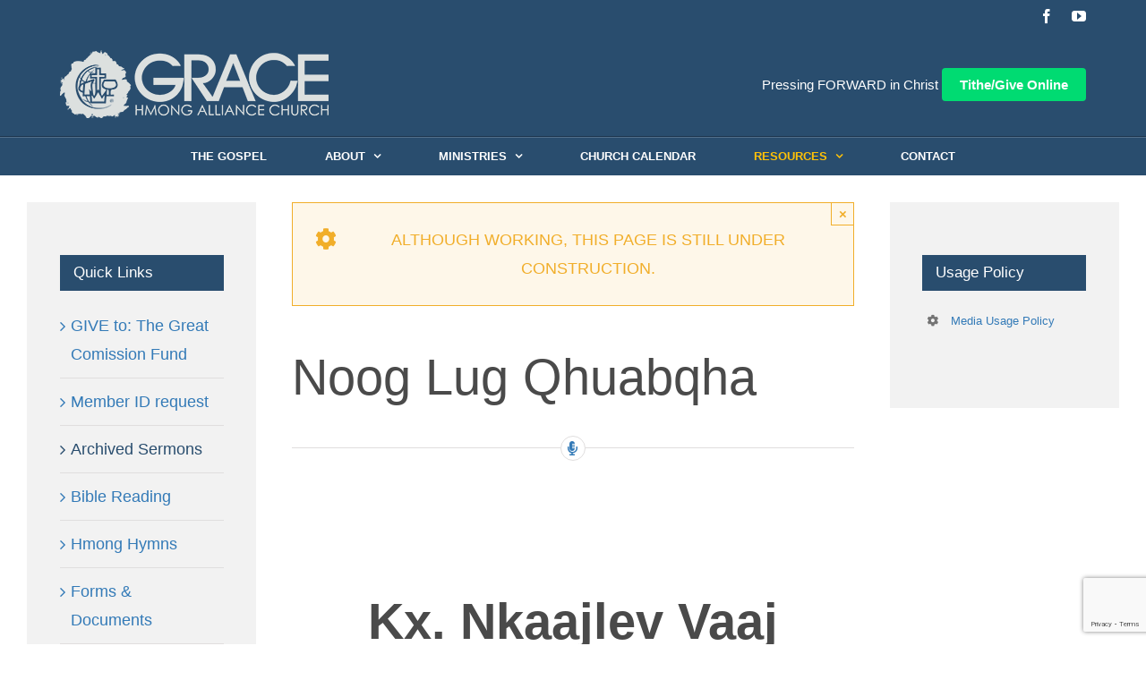

--- FILE ---
content_type: text/html; charset=UTF-8
request_url: https://ghalliance.org/resource/oldsermons/
body_size: 36672
content:
<!DOCTYPE html>
<html class="avada-html-layout-wide avada-html-header-position-top" lang="en-US" prefix="og: http://ogp.me/ns# fb: http://ogp.me/ns/fb#">
<head>
	<meta http-equiv="X-UA-Compatible" content="IE=edge" />
	<meta http-equiv="Content-Type" content="text/html; charset=utf-8"/>
	<meta name="viewport" content="width=device-width, initial-scale=1" />
	<title>Archived Sermons &#8211; Grace Hmong Alliance Church</title>
<meta name='robots' content='max-image-preview:large' />
<link rel="alternate" type="application/rss+xml" title="Grace Hmong Alliance Church &raquo; Feed" href="https://ghalliance.org/feed/" />
<link rel="alternate" type="application/rss+xml" title="Grace Hmong Alliance Church &raquo; Comments Feed" href="https://ghalliance.org/comments/feed/" />
					<link rel="shortcut icon" href="https://ghalliance.org/wp-content/uploads/2023/01/Logomark-color-trnsprnt-1.png" type="image/x-icon" />
		
					<!-- Apple Touch Icon -->
			<link rel="apple-touch-icon" sizes="180x180" href="https://ghalliance.org/wp-content/uploads/2023/01/Logomark-color-trnsprnt-1.png">
		
					<!-- Android Icon -->
			<link rel="icon" sizes="192x192" href="https://ghalliance.org/wp-content/uploads/2023/01/Logomark-color-trnsprnt-1.png">
		
					<!-- MS Edge Icon -->
			<meta name="msapplication-TileImage" content="https://ghalliance.org/wp-content/uploads/2023/01/Logomark-color-trnsprnt-1.png">
				<link rel="alternate" title="oEmbed (JSON)" type="application/json+oembed" href="https://ghalliance.org/wp-json/oembed/1.0/embed?url=https%3A%2F%2Fghalliance.org%2Fresource%2Foldsermons%2F" />
<link rel="alternate" title="oEmbed (XML)" type="text/xml+oembed" href="https://ghalliance.org/wp-json/oembed/1.0/embed?url=https%3A%2F%2Fghalliance.org%2Fresource%2Foldsermons%2F&#038;format=xml" />
					<meta name="description" content="ALTHOUGH WORKING, THIS PAGE IS STILL UNDER CONSTRUCTION. 
Noog Lug Qhuabqha     
Kx. Nkaajlev Vaaj   Txais Yuav Yexus Ua Tug Tswv 

https://old.ghalliance.org/media/Audio/Old%20Sermons/2012/20030223%20Txais%20Yuav%20Yexus%20Ua%20Tug%20Tswv%20Kx%20Nkaajlev.mp3  Nyeem Vaajlugkub Lecag 

https://old.ghalliance.org/media/Audio/Old%20Sermons/2012/20040201%20Nyeem%20Vaajlugkub%20Lecag%20Kx%20Nkaajlev.mp3  Tug Ntseeg Kev Paubcai I 

https://old.ghalliance.org/media/Audio/Old%20Sermons/2012/20050116%20Kev%20Paubtaab%20Paub%20Cai%20I%20Kx%20Nkaajlev.mp3  Kev Nqegpeev 

https://old.ghalliance.org/media/Audio/Kx%20Nkaajlev/Care%20Pastor/20050818%20Kev%20Nqegpeev%20Kx%20Nkaajlev.mp3  Vaajtswv Tog Ntsoov Yuav Muab Nqezug 

https://old.ghalliance.org/media/Audio/Old%20Sermons/Care%20Pastor/God_Is_Eager_to_Reward_You.mp3"/>
				
		<meta property="og:locale" content="en_US"/>
		<meta property="og:type" content="article"/>
		<meta property="og:site_name" content="Grace Hmong Alliance Church"/>
		<meta property="og:title" content="  Archived Sermons"/>
				<meta property="og:description" content="ALTHOUGH WORKING, THIS PAGE IS STILL UNDER CONSTRUCTION. 
Noog Lug Qhuabqha     
Kx. Nkaajlev Vaaj   Txais Yuav Yexus Ua Tug Tswv 

https://old.ghalliance.org/media/Audio/Old%20Sermons/2012/20030223%20Txais%20Yuav%20Yexus%20Ua%20Tug%20Tswv%20Kx%20Nkaajlev.mp3  Nyeem Vaajlugkub Lecag 

https://old.ghalliance.org/media/Audio/Old%20Sermons/2012/20040201%20Nyeem%20Vaajlugkub%20Lecag%20Kx%20Nkaajlev.mp3  Tug Ntseeg Kev Paubcai I 

https://old.ghalliance.org/media/Audio/Old%20Sermons/2012/20050116%20Kev%20Paubtaab%20Paub%20Cai%20I%20Kx%20Nkaajlev.mp3  Kev Nqegpeev 

https://old.ghalliance.org/media/Audio/Kx%20Nkaajlev/Care%20Pastor/20050818%20Kev%20Nqegpeev%20Kx%20Nkaajlev.mp3  Vaajtswv Tog Ntsoov Yuav Muab Nqezug 

https://old.ghalliance.org/media/Audio/Old%20Sermons/Care%20Pastor/God_Is_Eager_to_Reward_You.mp3"/>
				<meta property="og:url" content="https://ghalliance.org/resource/oldsermons/"/>
													<meta property="article:modified_time" content="2023-01-03T20:16:17-06:00"/>
											<meta property="og:image" content="https://ghalliance.org/wp-content/uploads/2023/01/logo2023-2.png"/>
		<meta property="og:image:width" content="300"/>
		<meta property="og:image:height" content="76"/>
		<meta property="og:image:type" content="image/png"/>
				<style id='wp-img-auto-sizes-contain-inline-css' type='text/css'>
img:is([sizes=auto i],[sizes^="auto," i]){contain-intrinsic-size:3000px 1500px}
/*# sourceURL=wp-img-auto-sizes-contain-inline-css */
</style>
<link rel='stylesheet' id='SeriesEngineFrontendStyles-css' href='https://ghalliance.org/wp-content/plugins/seriesengine_plugin/css/se_styles.css?ver=3e5e6494666484d05624331c87449108' type='text/css' media='all' />
<link rel='stylesheet' id='mediaelement-css' href='https://ghalliance.org/wp-includes/js/mediaelement/mediaelementplayer-legacy.min.css?ver=4.2.17' type='text/css' media='all' />
<link rel='stylesheet' id='wp-mediaelement-css' href='https://ghalliance.org/wp-includes/js/mediaelement/wp-mediaelement.min.css?ver=3e5e6494666484d05624331c87449108' type='text/css' media='all' />
<link rel='stylesheet' id='seriesenginefontawesome-css' href='https://ghalliance.org/wp-content/plugins/seriesengine_plugin/css/font-awesome/css/font-awesome.min.css?ver=3e5e6494666484d05624331c87449108' type='text/css' media='all' />
<style id='wp-emoji-styles-inline-css' type='text/css'>

	img.wp-smiley, img.emoji {
		display: inline !important;
		border: none !important;
		box-shadow: none !important;
		height: 1em !important;
		width: 1em !important;
		margin: 0 0.07em !important;
		vertical-align: -0.1em !important;
		background: none !important;
		padding: 0 !important;
	}
/*# sourceURL=wp-emoji-styles-inline-css */
</style>
<link rel='stylesheet' id='fusion-dynamic-css-css' href='https://ghalliance.org/wp-content/uploads/fusion-styles/753d044a49d81043d96b09bb21cb79dc.min.css?ver=3.11.13' type='text/css' media='all' />
<script type="text/javascript" src="https://ghalliance.org/wp-includes/js/jquery/jquery.min.js?ver=3.7.1" id="jquery-core-js"></script>
<script type="text/javascript" src="https://ghalliance.org/wp-includes/js/jquery/jquery-migrate.min.js?ver=3.4.1" id="jquery-migrate-js"></script>
<script type="text/javascript" id="SeriesEngineFrontendJavascript-js-extra">
/* <![CDATA[ */
var seajax = {"ajaxurl":"https://ghalliance.org/wp-admin/admin-ajax.php"};
//# sourceURL=SeriesEngineFrontendJavascript-js-extra
/* ]]> */
</script>
<script type="text/javascript" src="https://ghalliance.org/wp-content/plugins/seriesengine_plugin/js/seriesenginefrontend281.js?ver=3e5e6494666484d05624331c87449108" id="SeriesEngineFrontendJavascript-js"></script>
<script type="text/javascript" async src="https://ghalliance.org/wp-content/plugins/burst-statistics/assets/js/timeme/timeme.min.js?ver=1768326233" id="burst-timeme-js"></script>
<script type="text/javascript" async src="https://ghalliance.org/wp-content/uploads/burst/js/burst.min.js?ver=1769024116" id="burst-js"></script>
<link rel="https://api.w.org/" href="https://ghalliance.org/wp-json/" /><link rel="alternate" title="JSON" type="application/json" href="https://ghalliance.org/wp-json/wp/v2/pages/3539" /><link rel="canonical" href="https://ghalliance.org/resource/oldsermons/" />
<!-- Display fixes for Internet Explorer -->
	<!--[if IE 9]>
	<link href="https://ghalliance.org/wp-content/plugins/seriesengine_plugin/css/ie9_fix.css" rel="stylesheet" type="text/css" />
	<![endif]-->
	<!--[if IE 8]>
	<link href="https://ghalliance.org/wp-content/plugins/seriesengine_plugin/css/ie8_fix.css" rel="stylesheet" type="text/css" />
	<![endif]-->
	<!--[if lte IE 7]>
	<link href="https://ghalliance.org/wp-content/plugins/seriesengine_plugin/css/ie7_fix.css" rel="stylesheet" type="text/css" />
	<![endif]-->
	<!-- end display fixes for Internet Explorer --><style type="text/css" id="css-fb-visibility">@media screen and (max-width: 640px){.fusion-no-small-visibility{display:none !important;}body .sm-text-align-center{text-align:center !important;}body .sm-text-align-left{text-align:left !important;}body .sm-text-align-right{text-align:right !important;}body .sm-flex-align-center{justify-content:center !important;}body .sm-flex-align-flex-start{justify-content:flex-start !important;}body .sm-flex-align-flex-end{justify-content:flex-end !important;}body .sm-mx-auto{margin-left:auto !important;margin-right:auto !important;}body .sm-ml-auto{margin-left:auto !important;}body .sm-mr-auto{margin-right:auto !important;}body .fusion-absolute-position-small{position:absolute;top:auto;width:100%;}.awb-sticky.awb-sticky-small{ position: sticky; top: var(--awb-sticky-offset,0); }}@media screen and (min-width: 641px) and (max-width: 1024px){.fusion-no-medium-visibility{display:none !important;}body .md-text-align-center{text-align:center !important;}body .md-text-align-left{text-align:left !important;}body .md-text-align-right{text-align:right !important;}body .md-flex-align-center{justify-content:center !important;}body .md-flex-align-flex-start{justify-content:flex-start !important;}body .md-flex-align-flex-end{justify-content:flex-end !important;}body .md-mx-auto{margin-left:auto !important;margin-right:auto !important;}body .md-ml-auto{margin-left:auto !important;}body .md-mr-auto{margin-right:auto !important;}body .fusion-absolute-position-medium{position:absolute;top:auto;width:100%;}.awb-sticky.awb-sticky-medium{ position: sticky; top: var(--awb-sticky-offset,0); }}@media screen and (min-width: 1025px){.fusion-no-large-visibility{display:none !important;}body .lg-text-align-center{text-align:center !important;}body .lg-text-align-left{text-align:left !important;}body .lg-text-align-right{text-align:right !important;}body .lg-flex-align-center{justify-content:center !important;}body .lg-flex-align-flex-start{justify-content:flex-start !important;}body .lg-flex-align-flex-end{justify-content:flex-end !important;}body .lg-mx-auto{margin-left:auto !important;margin-right:auto !important;}body .lg-ml-auto{margin-left:auto !important;}body .lg-mr-auto{margin-right:auto !important;}body .fusion-absolute-position-large{position:absolute;top:auto;width:100%;}.awb-sticky.awb-sticky-large{ position: sticky; top: var(--awb-sticky-offset,0); }}</style><style type="text/css">.recentcomments a{display:inline !important;padding:0 !important;margin:0 !important;}</style>		<style type="text/css" id="wp-custom-css">
			.enmse-player {
	border-bottom: 1px solid #cccccc;
}
.enmse-selector{
	background-color: #294d6e !important;
}		</style>
				<script type="text/javascript">
			var doc = document.documentElement;
			doc.setAttribute( 'data-useragent', navigator.userAgent );
		</script>
		<script>
  (function(i,s,o,g,r,a,m){i['GoogleAnalyticsObject']=r;i[r]=i[r]||function(){
  (i[r].q=i[r].q||[]).push(arguments)},i[r].l=1*new Date();a=s.createElement(o),
  m=s.getElementsByTagName(o)[0];a.async=1;a.src=g;m.parentNode.insertBefore(a,m)
  })(window,document,'script','https://www.google-analytics.com/analytics.js','ga');

  ga('create', 'UA-91406913-1', 'auto');
  ga('send', 'pageview');

</script>
	<style id='global-styles-inline-css' type='text/css'>
:root{--wp--preset--aspect-ratio--square: 1;--wp--preset--aspect-ratio--4-3: 4/3;--wp--preset--aspect-ratio--3-4: 3/4;--wp--preset--aspect-ratio--3-2: 3/2;--wp--preset--aspect-ratio--2-3: 2/3;--wp--preset--aspect-ratio--16-9: 16/9;--wp--preset--aspect-ratio--9-16: 9/16;--wp--preset--color--black: #000000;--wp--preset--color--cyan-bluish-gray: #abb8c3;--wp--preset--color--white: #ffffff;--wp--preset--color--pale-pink: #f78da7;--wp--preset--color--vivid-red: #cf2e2e;--wp--preset--color--luminous-vivid-orange: #ff6900;--wp--preset--color--luminous-vivid-amber: #fcb900;--wp--preset--color--light-green-cyan: #7bdcb5;--wp--preset--color--vivid-green-cyan: #00d084;--wp--preset--color--pale-cyan-blue: #8ed1fc;--wp--preset--color--vivid-cyan-blue: #0693e3;--wp--preset--color--vivid-purple: #9b51e0;--wp--preset--color--awb-color-1: #ffffff;--wp--preset--color--awb-color-2: #f6f6f6;--wp--preset--color--awb-color-3: #e0dede;--wp--preset--color--awb-color-4: #cccccc;--wp--preset--color--awb-color-5: #3f7ccd;--wp--preset--color--awb-color-6: #747474;--wp--preset--color--awb-color-7: #294d6e;--wp--preset--color--awb-color-8: #333333;--wp--preset--color--awb-color-custom-10: #2c2d2f;--wp--preset--color--awb-color-custom-11: rgba(63,124,205,0.8);--wp--preset--color--awb-color-custom-12: #a0ce4e;--wp--preset--color--awb-color-custom-13: #bfbfbf;--wp--preset--color--awb-color-custom-14: #1a80b6;--wp--preset--color--awb-color-custom-15: #8c8989;--wp--preset--color--awb-color-custom-16: #f9f9f9;--wp--preset--color--awb-color-custom-17: #ffc107;--wp--preset--color--awb-color-custom-18: #337ab7;--wp--preset--gradient--vivid-cyan-blue-to-vivid-purple: linear-gradient(135deg,rgb(6,147,227) 0%,rgb(155,81,224) 100%);--wp--preset--gradient--light-green-cyan-to-vivid-green-cyan: linear-gradient(135deg,rgb(122,220,180) 0%,rgb(0,208,130) 100%);--wp--preset--gradient--luminous-vivid-amber-to-luminous-vivid-orange: linear-gradient(135deg,rgb(252,185,0) 0%,rgb(255,105,0) 100%);--wp--preset--gradient--luminous-vivid-orange-to-vivid-red: linear-gradient(135deg,rgb(255,105,0) 0%,rgb(207,46,46) 100%);--wp--preset--gradient--very-light-gray-to-cyan-bluish-gray: linear-gradient(135deg,rgb(238,238,238) 0%,rgb(169,184,195) 100%);--wp--preset--gradient--cool-to-warm-spectrum: linear-gradient(135deg,rgb(74,234,220) 0%,rgb(151,120,209) 20%,rgb(207,42,186) 40%,rgb(238,44,130) 60%,rgb(251,105,98) 80%,rgb(254,248,76) 100%);--wp--preset--gradient--blush-light-purple: linear-gradient(135deg,rgb(255,206,236) 0%,rgb(152,150,240) 100%);--wp--preset--gradient--blush-bordeaux: linear-gradient(135deg,rgb(254,205,165) 0%,rgb(254,45,45) 50%,rgb(107,0,62) 100%);--wp--preset--gradient--luminous-dusk: linear-gradient(135deg,rgb(255,203,112) 0%,rgb(199,81,192) 50%,rgb(65,88,208) 100%);--wp--preset--gradient--pale-ocean: linear-gradient(135deg,rgb(255,245,203) 0%,rgb(182,227,212) 50%,rgb(51,167,181) 100%);--wp--preset--gradient--electric-grass: linear-gradient(135deg,rgb(202,248,128) 0%,rgb(113,206,126) 100%);--wp--preset--gradient--midnight: linear-gradient(135deg,rgb(2,3,129) 0%,rgb(40,116,252) 100%);--wp--preset--font-size--small: 13.5px;--wp--preset--font-size--medium: 20px;--wp--preset--font-size--large: 27px;--wp--preset--font-size--x-large: 42px;--wp--preset--font-size--normal: 18px;--wp--preset--font-size--xlarge: 36px;--wp--preset--font-size--huge: 54px;--wp--preset--spacing--20: 0.44rem;--wp--preset--spacing--30: 0.67rem;--wp--preset--spacing--40: 1rem;--wp--preset--spacing--50: 1.5rem;--wp--preset--spacing--60: 2.25rem;--wp--preset--spacing--70: 3.38rem;--wp--preset--spacing--80: 5.06rem;--wp--preset--shadow--natural: 6px 6px 9px rgba(0, 0, 0, 0.2);--wp--preset--shadow--deep: 12px 12px 50px rgba(0, 0, 0, 0.4);--wp--preset--shadow--sharp: 6px 6px 0px rgba(0, 0, 0, 0.2);--wp--preset--shadow--outlined: 6px 6px 0px -3px rgb(255, 255, 255), 6px 6px rgb(0, 0, 0);--wp--preset--shadow--crisp: 6px 6px 0px rgb(0, 0, 0);}:where(.is-layout-flex){gap: 0.5em;}:where(.is-layout-grid){gap: 0.5em;}body .is-layout-flex{display: flex;}.is-layout-flex{flex-wrap: wrap;align-items: center;}.is-layout-flex > :is(*, div){margin: 0;}body .is-layout-grid{display: grid;}.is-layout-grid > :is(*, div){margin: 0;}:where(.wp-block-columns.is-layout-flex){gap: 2em;}:where(.wp-block-columns.is-layout-grid){gap: 2em;}:where(.wp-block-post-template.is-layout-flex){gap: 1.25em;}:where(.wp-block-post-template.is-layout-grid){gap: 1.25em;}.has-black-color{color: var(--wp--preset--color--black) !important;}.has-cyan-bluish-gray-color{color: var(--wp--preset--color--cyan-bluish-gray) !important;}.has-white-color{color: var(--wp--preset--color--white) !important;}.has-pale-pink-color{color: var(--wp--preset--color--pale-pink) !important;}.has-vivid-red-color{color: var(--wp--preset--color--vivid-red) !important;}.has-luminous-vivid-orange-color{color: var(--wp--preset--color--luminous-vivid-orange) !important;}.has-luminous-vivid-amber-color{color: var(--wp--preset--color--luminous-vivid-amber) !important;}.has-light-green-cyan-color{color: var(--wp--preset--color--light-green-cyan) !important;}.has-vivid-green-cyan-color{color: var(--wp--preset--color--vivid-green-cyan) !important;}.has-pale-cyan-blue-color{color: var(--wp--preset--color--pale-cyan-blue) !important;}.has-vivid-cyan-blue-color{color: var(--wp--preset--color--vivid-cyan-blue) !important;}.has-vivid-purple-color{color: var(--wp--preset--color--vivid-purple) !important;}.has-black-background-color{background-color: var(--wp--preset--color--black) !important;}.has-cyan-bluish-gray-background-color{background-color: var(--wp--preset--color--cyan-bluish-gray) !important;}.has-white-background-color{background-color: var(--wp--preset--color--white) !important;}.has-pale-pink-background-color{background-color: var(--wp--preset--color--pale-pink) !important;}.has-vivid-red-background-color{background-color: var(--wp--preset--color--vivid-red) !important;}.has-luminous-vivid-orange-background-color{background-color: var(--wp--preset--color--luminous-vivid-orange) !important;}.has-luminous-vivid-amber-background-color{background-color: var(--wp--preset--color--luminous-vivid-amber) !important;}.has-light-green-cyan-background-color{background-color: var(--wp--preset--color--light-green-cyan) !important;}.has-vivid-green-cyan-background-color{background-color: var(--wp--preset--color--vivid-green-cyan) !important;}.has-pale-cyan-blue-background-color{background-color: var(--wp--preset--color--pale-cyan-blue) !important;}.has-vivid-cyan-blue-background-color{background-color: var(--wp--preset--color--vivid-cyan-blue) !important;}.has-vivid-purple-background-color{background-color: var(--wp--preset--color--vivid-purple) !important;}.has-black-border-color{border-color: var(--wp--preset--color--black) !important;}.has-cyan-bluish-gray-border-color{border-color: var(--wp--preset--color--cyan-bluish-gray) !important;}.has-white-border-color{border-color: var(--wp--preset--color--white) !important;}.has-pale-pink-border-color{border-color: var(--wp--preset--color--pale-pink) !important;}.has-vivid-red-border-color{border-color: var(--wp--preset--color--vivid-red) !important;}.has-luminous-vivid-orange-border-color{border-color: var(--wp--preset--color--luminous-vivid-orange) !important;}.has-luminous-vivid-amber-border-color{border-color: var(--wp--preset--color--luminous-vivid-amber) !important;}.has-light-green-cyan-border-color{border-color: var(--wp--preset--color--light-green-cyan) !important;}.has-vivid-green-cyan-border-color{border-color: var(--wp--preset--color--vivid-green-cyan) !important;}.has-pale-cyan-blue-border-color{border-color: var(--wp--preset--color--pale-cyan-blue) !important;}.has-vivid-cyan-blue-border-color{border-color: var(--wp--preset--color--vivid-cyan-blue) !important;}.has-vivid-purple-border-color{border-color: var(--wp--preset--color--vivid-purple) !important;}.has-vivid-cyan-blue-to-vivid-purple-gradient-background{background: var(--wp--preset--gradient--vivid-cyan-blue-to-vivid-purple) !important;}.has-light-green-cyan-to-vivid-green-cyan-gradient-background{background: var(--wp--preset--gradient--light-green-cyan-to-vivid-green-cyan) !important;}.has-luminous-vivid-amber-to-luminous-vivid-orange-gradient-background{background: var(--wp--preset--gradient--luminous-vivid-amber-to-luminous-vivid-orange) !important;}.has-luminous-vivid-orange-to-vivid-red-gradient-background{background: var(--wp--preset--gradient--luminous-vivid-orange-to-vivid-red) !important;}.has-very-light-gray-to-cyan-bluish-gray-gradient-background{background: var(--wp--preset--gradient--very-light-gray-to-cyan-bluish-gray) !important;}.has-cool-to-warm-spectrum-gradient-background{background: var(--wp--preset--gradient--cool-to-warm-spectrum) !important;}.has-blush-light-purple-gradient-background{background: var(--wp--preset--gradient--blush-light-purple) !important;}.has-blush-bordeaux-gradient-background{background: var(--wp--preset--gradient--blush-bordeaux) !important;}.has-luminous-dusk-gradient-background{background: var(--wp--preset--gradient--luminous-dusk) !important;}.has-pale-ocean-gradient-background{background: var(--wp--preset--gradient--pale-ocean) !important;}.has-electric-grass-gradient-background{background: var(--wp--preset--gradient--electric-grass) !important;}.has-midnight-gradient-background{background: var(--wp--preset--gradient--midnight) !important;}.has-small-font-size{font-size: var(--wp--preset--font-size--small) !important;}.has-medium-font-size{font-size: var(--wp--preset--font-size--medium) !important;}.has-large-font-size{font-size: var(--wp--preset--font-size--large) !important;}.has-x-large-font-size{font-size: var(--wp--preset--font-size--x-large) !important;}
/*# sourceURL=global-styles-inline-css */
</style>
<style id='wp-block-library-inline-css' type='text/css'>
:root{--wp-block-synced-color:#7a00df;--wp-block-synced-color--rgb:122,0,223;--wp-bound-block-color:var(--wp-block-synced-color);--wp-editor-canvas-background:#ddd;--wp-admin-theme-color:#007cba;--wp-admin-theme-color--rgb:0,124,186;--wp-admin-theme-color-darker-10:#006ba1;--wp-admin-theme-color-darker-10--rgb:0,107,160.5;--wp-admin-theme-color-darker-20:#005a87;--wp-admin-theme-color-darker-20--rgb:0,90,135;--wp-admin-border-width-focus:2px}@media (min-resolution:192dpi){:root{--wp-admin-border-width-focus:1.5px}}.wp-element-button{cursor:pointer}:root .has-very-light-gray-background-color{background-color:#eee}:root .has-very-dark-gray-background-color{background-color:#313131}:root .has-very-light-gray-color{color:#eee}:root .has-very-dark-gray-color{color:#313131}:root .has-vivid-green-cyan-to-vivid-cyan-blue-gradient-background{background:linear-gradient(135deg,#00d084,#0693e3)}:root .has-purple-crush-gradient-background{background:linear-gradient(135deg,#34e2e4,#4721fb 50%,#ab1dfe)}:root .has-hazy-dawn-gradient-background{background:linear-gradient(135deg,#faaca8,#dad0ec)}:root .has-subdued-olive-gradient-background{background:linear-gradient(135deg,#fafae1,#67a671)}:root .has-atomic-cream-gradient-background{background:linear-gradient(135deg,#fdd79a,#004a59)}:root .has-nightshade-gradient-background{background:linear-gradient(135deg,#330968,#31cdcf)}:root .has-midnight-gradient-background{background:linear-gradient(135deg,#020381,#2874fc)}:root{--wp--preset--font-size--normal:16px;--wp--preset--font-size--huge:42px}.has-regular-font-size{font-size:1em}.has-larger-font-size{font-size:2.625em}.has-normal-font-size{font-size:var(--wp--preset--font-size--normal)}.has-huge-font-size{font-size:var(--wp--preset--font-size--huge)}.has-text-align-center{text-align:center}.has-text-align-left{text-align:left}.has-text-align-right{text-align:right}.has-fit-text{white-space:nowrap!important}#end-resizable-editor-section{display:none}.aligncenter{clear:both}.items-justified-left{justify-content:flex-start}.items-justified-center{justify-content:center}.items-justified-right{justify-content:flex-end}.items-justified-space-between{justify-content:space-between}.screen-reader-text{border:0;clip-path:inset(50%);height:1px;margin:-1px;overflow:hidden;padding:0;position:absolute;width:1px;word-wrap:normal!important}.screen-reader-text:focus{background-color:#ddd;clip-path:none;color:#444;display:block;font-size:1em;height:auto;left:5px;line-height:normal;padding:15px 23px 14px;text-decoration:none;top:5px;width:auto;z-index:100000}html :where(.has-border-color){border-style:solid}html :where([style*=border-top-color]){border-top-style:solid}html :where([style*=border-right-color]){border-right-style:solid}html :where([style*=border-bottom-color]){border-bottom-style:solid}html :where([style*=border-left-color]){border-left-style:solid}html :where([style*=border-width]){border-style:solid}html :where([style*=border-top-width]){border-top-style:solid}html :where([style*=border-right-width]){border-right-style:solid}html :where([style*=border-bottom-width]){border-bottom-style:solid}html :where([style*=border-left-width]){border-left-style:solid}html :where(img[class*=wp-image-]){height:auto;max-width:100%}:where(figure){margin:0 0 1em}html :where(.is-position-sticky){--wp-admin--admin-bar--position-offset:var(--wp-admin--admin-bar--height,0px)}@media screen and (max-width:600px){html :where(.is-position-sticky){--wp-admin--admin-bar--position-offset:0px}}
/*wp_block_styles_on_demand_placeholder:6971333318ba4*/
/*# sourceURL=wp-block-library-inline-css */
</style>
<style id='wp-block-library-theme-inline-css' type='text/css'>
.wp-block-audio :where(figcaption){color:#555;font-size:13px;text-align:center}.is-dark-theme .wp-block-audio :where(figcaption){color:#ffffffa6}.wp-block-audio{margin:0 0 1em}.wp-block-code{border:1px solid #ccc;border-radius:4px;font-family:Menlo,Consolas,monaco,monospace;padding:.8em 1em}.wp-block-embed :where(figcaption){color:#555;font-size:13px;text-align:center}.is-dark-theme .wp-block-embed :where(figcaption){color:#ffffffa6}.wp-block-embed{margin:0 0 1em}.blocks-gallery-caption{color:#555;font-size:13px;text-align:center}.is-dark-theme .blocks-gallery-caption{color:#ffffffa6}:root :where(.wp-block-image figcaption){color:#555;font-size:13px;text-align:center}.is-dark-theme :root :where(.wp-block-image figcaption){color:#ffffffa6}.wp-block-image{margin:0 0 1em}.wp-block-pullquote{border-bottom:4px solid;border-top:4px solid;color:currentColor;margin-bottom:1.75em}.wp-block-pullquote :where(cite),.wp-block-pullquote :where(footer),.wp-block-pullquote__citation{color:currentColor;font-size:.8125em;font-style:normal;text-transform:uppercase}.wp-block-quote{border-left:.25em solid;margin:0 0 1.75em;padding-left:1em}.wp-block-quote cite,.wp-block-quote footer{color:currentColor;font-size:.8125em;font-style:normal;position:relative}.wp-block-quote:where(.has-text-align-right){border-left:none;border-right:.25em solid;padding-left:0;padding-right:1em}.wp-block-quote:where(.has-text-align-center){border:none;padding-left:0}.wp-block-quote.is-large,.wp-block-quote.is-style-large,.wp-block-quote:where(.is-style-plain){border:none}.wp-block-search .wp-block-search__label{font-weight:700}.wp-block-search__button{border:1px solid #ccc;padding:.375em .625em}:where(.wp-block-group.has-background){padding:1.25em 2.375em}.wp-block-separator.has-css-opacity{opacity:.4}.wp-block-separator{border:none;border-bottom:2px solid;margin-left:auto;margin-right:auto}.wp-block-separator.has-alpha-channel-opacity{opacity:1}.wp-block-separator:not(.is-style-wide):not(.is-style-dots){width:100px}.wp-block-separator.has-background:not(.is-style-dots){border-bottom:none;height:1px}.wp-block-separator.has-background:not(.is-style-wide):not(.is-style-dots){height:2px}.wp-block-table{margin:0 0 1em}.wp-block-table td,.wp-block-table th{word-break:normal}.wp-block-table :where(figcaption){color:#555;font-size:13px;text-align:center}.is-dark-theme .wp-block-table :where(figcaption){color:#ffffffa6}.wp-block-video :where(figcaption){color:#555;font-size:13px;text-align:center}.is-dark-theme .wp-block-video :where(figcaption){color:#ffffffa6}.wp-block-video{margin:0 0 1em}:root :where(.wp-block-template-part.has-background){margin-bottom:0;margin-top:0;padding:1.25em 2.375em}
/*# sourceURL=/wp-includes/css/dist/block-library/theme.min.css */
</style>
<style id='classic-theme-styles-inline-css' type='text/css'>
/*! This file is auto-generated */
.wp-block-button__link{color:#fff;background-color:#32373c;border-radius:9999px;box-shadow:none;text-decoration:none;padding:calc(.667em + 2px) calc(1.333em + 2px);font-size:1.125em}.wp-block-file__button{background:#32373c;color:#fff;text-decoration:none}
/*# sourceURL=/wp-includes/css/classic-themes.min.css */
</style>
</head>

<body data-rsssl=1 class="wp-singular page-template-default page page-id-3539 page-child parent-pageid-3266 wp-theme-Avada has-sidebar double-sidebars fusion-image-hovers fusion-pagination-sizing fusion-button_type-flat fusion-button_span-no fusion-button_gradient-linear avada-image-rollover-circle-no avada-image-rollover-yes avada-image-rollover-direction-left fusion-body ltr fusion-sticky-header no-tablet-sticky-header no-mobile-sticky-header no-mobile-slidingbar avada-has-rev-slider-styles fusion-disable-outline fusion-sub-menu-fade mobile-logo-pos-left layout-wide-mode avada-has-boxed-modal-shadow-none layout-scroll-offset-full avada-has-zero-margin-offset-top fusion-top-header menu-text-align-center mobile-menu-design-classic fusion-show-pagination-text fusion-header-layout-v4 avada-responsive avada-footer-fx-none avada-menu-highlight-style-bar fusion-search-form-classic fusion-main-menu-search-overlay fusion-avatar-square avada-dropdown-styles avada-blog-layout-medium avada-blog-archive-layout-medium avada-header-shadow-no avada-menu-icon-position-left avada-has-megamenu-shadow avada-has-mainmenu-dropdown-divider avada-has-pagetitle-bg-full avada-has-breadcrumb-mobile-hidden avada-has-titlebar-hide avada-social-full-transparent avada-has-pagination-padding avada-flyout-menu-direction-fade avada-ec-views-v1" data-awb-post-id="3539" data-burst_id="3539" data-burst_type="page">
		<a class="skip-link screen-reader-text" href="#content">Skip to content</a>

	<div id="boxed-wrapper">
		
		<div id="wrapper" class="fusion-wrapper">
			<div id="home" style="position:relative;top:-1px;"></div>
							
					
			<header class="fusion-header-wrapper">
				<div class="fusion-header-v4 fusion-logo-alignment fusion-logo-left fusion-sticky-menu- fusion-sticky-logo- fusion-mobile-logo- fusion-sticky-menu-only fusion-header-menu-align-center fusion-mobile-menu-design-classic">
					
<div class="fusion-secondary-header">
	<div class="fusion-row">
							<div class="fusion-alignright">
				<div class="fusion-social-links-header"><div class="fusion-social-networks"><div class="fusion-social-networks-wrapper"><a  class="fusion-social-network-icon fusion-tooltip fusion-facebook awb-icon-facebook" style data-placement="bottom" data-title="Facebook" data-toggle="tooltip" title="Facebook" href="https://www.facebook.com/gracehmongalliancechurch" target="_blank" rel="noreferrer"><span class="screen-reader-text">Facebook</span></a><a  class="fusion-social-network-icon fusion-tooltip fusion-youtube awb-icon-youtube" style data-placement="bottom" data-title="YouTube" data-toggle="tooltip" title="YouTube" href="https://www.youtube.com/@GraceHmongAllianceChurch" target="_blank" rel="noopener noreferrer"><span class="screen-reader-text">YouTube</span></a></div></div></div>			</div>
			</div>
</div>
<div class="fusion-header-sticky-height"></div>
<div class="fusion-sticky-header-wrapper"> <!-- start fusion sticky header wrapper -->
	<div class="fusion-header">
		<div class="fusion-row">
							<div class="fusion-logo" data-margin-top="0px" data-margin-bottom="0px" data-margin-left="0px" data-margin-right="0px">
			<a class="fusion-logo-link"  href="https://ghalliance.org/" >

						<!-- standard logo -->
			<img src="https://ghalliance.org/wp-content/uploads/2023/01/logo2023-2.png" srcset="https://ghalliance.org/wp-content/uploads/2023/01/logo2023-2.png 1x, https://ghalliance.org/wp-content/uploads/2023/01/logo2023.png 2x" width="300" height="76" style="max-height:76px;height:auto;" alt="Grace Hmong Alliance Church Logo" data-retina_logo_url="https://ghalliance.org/wp-content/uploads/2023/01/logo2023.png" class="fusion-standard-logo" />

			
					</a>
		
<div class="fusion-header-content-3-wrapper">
			<h3 class="fusion-header-tagline">
			<a href="#">Pressing FORWARD in Christ</a>  <a href="https://give.tithe.ly/?formId=af1ec423-6864-11ee-90fc-1260ab546d11"><button class="tithely-give-button" data-form="af1ec423-6864-11ee-90fc-1260ab546d11" style="background-color: #00DB72; font-family: inherit; font-weight: bold; font-size: 15px; padding: 10px 20px; border-radius: 4px; cursor: pointer; background-image: none; color: white; text-shadow: none; display: inline-block; float: none; border: none;">Tithe/Give Online</button></a>		</h3>
	</div>
</div>
										
					</div>
	</div>
	<div class="fusion-secondary-main-menu">
		<div class="fusion-row">
			<nav class="fusion-main-menu" aria-label="Main Menu"><div class="fusion-overlay-search">		<form role="search" class="searchform fusion-search-form  fusion-search-form-classic" method="get" action="https://ghalliance.org/">
			<div class="fusion-search-form-content">

				
				<div class="fusion-search-field search-field">
					<label><span class="screen-reader-text">Search for:</span>
													<input type="search" value="" name="s" class="s" placeholder="Search..." required aria-required="true" aria-label="Search..."/>
											</label>
				</div>
				<div class="fusion-search-button search-button">
					<input type="submit" class="fusion-search-submit searchsubmit" aria-label="Search" value="&#xf002;" />
									</div>

				
			</div>


			
		</form>
		<div class="fusion-search-spacer"></div><a href="#" role="button" aria-label="Close Search" class="fusion-close-search"></a></div><ul id="menu-main-menu" class="fusion-menu"><li  id="menu-item-3256"  class="menu-item menu-item-type-post_type menu-item-object-page menu-item-3256"  data-item-id="3256"><a  href="https://ghalliance.org/the-gospel/" class="fusion-bar-highlight"><span class="menu-text">THE GOSPEL</span></a></li><li  id="menu-item-4394"  class="menu-item menu-item-type-custom menu-item-object-custom menu-item-has-children menu-item-4394 fusion-dropdown-menu"  data-item-id="4394"><a  href="#" class="fusion-bar-highlight"><span class="menu-text">ABOUT</span> <span class="fusion-caret"><i class="fusion-dropdown-indicator" aria-hidden="true"></i></span></a><ul class="sub-menu"><li  id="menu-item-1325"  class="menu-item menu-item-type-post_type menu-item-object-page menu-item-1325 fusion-dropdown-submenu" ><a  href="https://ghalliance.org/about/" class="fusion-bar-highlight"><span>About Us</span></a></li><li  id="menu-item-1533"  class="menu-item menu-item-type-post_type menu-item-object-page menu-item-1533 fusion-dropdown-submenu" ><a  href="https://ghalliance.org/about/mission-vision/" class="fusion-bar-highlight"><span>Mission &#038; Vision</span></a></li><li  id="menu-item-1535"  class="menu-item menu-item-type-post_type menu-item-object-page menu-item-1535 fusion-dropdown-submenu" ><a  href="https://ghalliance.org/about/sof/" class="fusion-bar-highlight"><span>Statement of Faith</span></a></li><li  id="menu-item-1531"  class="menu-item menu-item-type-post_type menu-item-object-page menu-item-1531 fusion-dropdown-submenu" ><a  href="https://ghalliance.org/about/history/" class="fusion-bar-highlight"><span>History</span></a></li><li  id="menu-item-1331"  class="menu-item menu-item-type-post_type menu-item-object-page menu-item-1331 fusion-dropdown-submenu" ><a  href="https://ghalliance.org/about/pastors/" class="fusion-bar-highlight"><span>Pastors</span></a></li><li  id="menu-item-1565"  class="menu-item menu-item-type-post_type menu-item-object-page menu-item-1565 fusion-dropdown-submenu" ><a  href="https://ghalliance.org/about/ebgb/" class="fusion-bar-highlight"><span>Elders &#038; Governing Board</span></a></li><li  id="menu-item-1336"  class="menu-item menu-item-type-post_type menu-item-object-page menu-item-1336 fusion-dropdown-submenu" ><a  href="https://ghalliance.org/about/members/" class="fusion-bar-highlight"><span>Membership</span></a></li></ul></li><li  id="menu-item-4395"  class="menu-item menu-item-type-custom menu-item-object-custom menu-item-has-children menu-item-4395 fusion-megamenu-menu "  data-item-id="4395"><a  href="#" class="fusion-bar-highlight"><span class="menu-text">MINISTRIES</span> <span class="fusion-caret"><i class="fusion-dropdown-indicator" aria-hidden="true"></i></span></a><div class="fusion-megamenu-wrapper fusion-columns-3 columns-per-row-3 columns-3 col-span-12 fusion-megamenu-fullwidth"><div class="row"><div class="fusion-megamenu-holder" style="width:1100px;" data-width="1100px"><ul class="fusion-megamenu"><li  id="menu-item-4182"  class="menu-item menu-item-type-custom menu-item-object-custom menu-item-has-children menu-item-4182 fusion-megamenu-submenu fusion-megamenu-columns-3 col-lg-4 col-md-4 col-sm-4" ><div class='fusion-megamenu-title'><span class="awb-justify-title">Departments</span></div><ul class="sub-menu"><li  id="menu-item-4177"  class="menu-item menu-item-type-post_type menu-item-object-page menu-item-4177" ><a  href="https://ghalliance.org/ministries/hmong-district-men/" class="fusion-bar-highlight"><span><span class="fusion-megamenu-bullet"></span>Alliance Men</span></a></li><li  id="menu-item-4178"  class="menu-item menu-item-type-post_type menu-item-object-page menu-item-4178" ><a  href="https://ghalliance.org/ministries/alliance-women/" class="fusion-bar-highlight"><span><span class="fusion-megamenu-bullet"></span>Alliance Women</span></a></li><li  id="menu-item-4179"  class="menu-item menu-item-type-post_type menu-item-object-page menu-item-4179" ><a  href="https://ghalliance.org/ministries/youth-2/" class="fusion-bar-highlight"><span><span class="fusion-megamenu-bullet"></span>Youth</span></a></li><li  id="menu-item-4176"  class="menu-item menu-item-type-post_type menu-item-object-page menu-item-4176" ><a  href="https://ghalliance.org/ministries/sunday-school/" class="fusion-bar-highlight"><span><span class="fusion-megamenu-bullet"></span>Sunday School</span></a></li></ul></li><li  id="menu-item-4184"  class="menu-item menu-item-type-custom menu-item-object-custom menu-item-has-children menu-item-4184 fusion-megamenu-submenu fusion-megamenu-columns-3 col-lg-4 col-md-4 col-sm-4" ><div class='fusion-megamenu-title'><span class="awb-justify-title">Outreach</span></div><ul class="sub-menu"><li  id="menu-item-4441"  class="menu-item menu-item-type-post_type menu-item-object-page menu-item-4441" ><a  href="https://ghalliance.org/ministries/cross-connection/" class="fusion-bar-highlight"><span><span class="fusion-megamenu-bullet"></span>Cross Connection</span></a></li><li  id="menu-item-4175"  class="menu-item menu-item-type-post_type menu-item-object-page menu-item-4175" ><a  href="https://ghalliance.org/ministries/mission/" class="fusion-bar-highlight"><span><span class="fusion-megamenu-bullet"></span>Mission</span></a></li><li  id="menu-item-4185"  class="menu-item menu-item-type-custom menu-item-object-custom menu-item-4185" ><a  href="http://yexusfest.com/" class="fusion-bar-highlight" data-toggle="modal" data-target=".target=&quot;_blank&quot;"><span><span class="fusion-megamenu-bullet"></span>YexusFest</span></a></li></ul></li><li  id="menu-item-4183"  class="menu-item menu-item-type-custom menu-item-object-custom menu-item-has-children menu-item-4183 fusion-megamenu-submenu fusion-megamenu-columns-3 col-lg-4 col-md-4 col-sm-4" ><div class='fusion-megamenu-title'><span class="awb-justify-title">Care Group</span></div><ul class="sub-menu"><li  id="menu-item-4661"  class="menu-item menu-item-type-post_type menu-item-object-page menu-item-4661" ><a  href="https://ghalliance.org/ministries/care-group/companions-for-christ/" class="fusion-bar-highlight"><span><span class="fusion-megamenu-bullet"></span>Companions for Christ</span></a></li><li  id="menu-item-4663"  class="menu-item menu-item-type-post_type menu-item-object-page menu-item-4663" ><a  href="https://ghalliance.org/ministries/care-group/god-first-bro/" class="fusion-bar-highlight"><span><span class="fusion-megamenu-bullet"></span>God First Bro</span></a></li><li  id="menu-item-4664"  class="menu-item menu-item-type-post_type menu-item-object-page menu-item-4664" ><a  href="https://ghalliance.org/ministries/care-group/komsab-us-vaajtswv-dlejnum/" class="fusion-bar-highlight"><span><span class="fusion-megamenu-bullet"></span>Koomsab</span></a></li><li  id="menu-item-4665"  class="menu-item menu-item-type-post_type menu-item-object-page menu-item-4665" ><a  href="https://ghalliance.org/ministries/care-group/light/" class="fusion-bar-highlight"><span><span class="fusion-megamenu-bullet"></span>Light</span></a></li><li  id="menu-item-4666"  class="menu-item menu-item-type-post_type menu-item-object-page menu-item-4666" ><a  href="https://ghalliance.org/ministries/care-group/oneness-in-christ/" class="fusion-bar-highlight"><span><span class="fusion-megamenu-bullet"></span>Oneness in Christ</span></a></li><li  id="menu-item-4667"  class="menu-item menu-item-type-post_type menu-item-object-page menu-item-4667" ><a  href="https://ghalliance.org/ministries/care-group/sib-raug-zoo/" class="fusion-bar-highlight"><span><span class="fusion-megamenu-bullet"></span>Sib Raug Zoo</span></a></li><li  id="menu-item-4668"  class="menu-item menu-item-type-post_type menu-item-object-page menu-item-4668" ><a  href="https://ghalliance.org/ministries/care-group/sisterhood/" class="fusion-bar-highlight"><span><span class="fusion-megamenu-bullet"></span>Sisterhood</span></a></li><li  id="menu-item-6541"  class="menu-item menu-item-type-post_type menu-item-object-page menu-item-6541" ><a  href="https://ghalliance.org/ministries/care-group/focus/" class="fusion-bar-highlight"><span><span class="fusion-megamenu-bullet"></span>Rooted</span></a></li></ul></li></ul></div><div style="clear:both;"></div></div></div></li><li  id="menu-item-3265"  class="menu-item menu-item-type-post_type menu-item-object-page menu-item-3265"  data-item-id="3265"><a  href="https://ghalliance.org/calendar/" class="fusion-bar-highlight"><span class="menu-text">CHURCH CALENDAR</span></a></li><li  id="menu-item-4396"  class="menu-item menu-item-type-custom menu-item-object-custom current-menu-ancestor menu-item-has-children menu-item-4396 fusion-dropdown-menu"  data-item-id="4396"><a  href="#" class="fusion-bar-highlight"><span class="menu-text">RESOURCES</span> <span class="fusion-caret"><i class="fusion-dropdown-indicator" aria-hidden="true"></i></span></a><ul class="sub-menu"><li  id="menu-item-5818"  class="menu-item menu-item-type-post_type menu-item-object-page menu-item-5818 fusion-dropdown-submenu" ><a  href="https://ghalliance.org/ghac-tithe-ly/" class="fusion-bar-highlight"><span>Tithe &#038; Giving</span></a></li><li  id="menu-item-3323"  class="menu-item menu-item-type-post_type menu-item-object-page menu-item-3323 fusion-dropdown-submenu" ><a  href="https://ghalliance.org/resource/forms/" class="fusion-bar-highlight"><span>Forms &#038; Documents</span></a></li><li  id="menu-item-4730"  class="menu-item menu-item-type-custom menu-item-object-custom current-menu-ancestor current-menu-parent menu-item-has-children menu-item-4730 fusion-dropdown-submenu" ><a  href="#" class="fusion-bar-highlight"><span>Sermons</span></a><ul class="sub-menu"><li  id="menu-item-6362"  class="menu-item menu-item-type-post_type menu-item-object-page menu-item-6362" ><a  href="https://ghalliance.org/sunday-sermons/" class="fusion-bar-highlight"><span>Sunday Sermons</span></a></li><li  id="menu-item-4967"  class="menu-item menu-item-type-post_type menu-item-object-page menu-item-4967" ><a  href="https://ghalliance.org/resource/sermons-2020/" class="fusion-bar-highlight"><span>Sermons 2020</span></a></li><li  id="menu-item-4729"  class="menu-item menu-item-type-post_type menu-item-object-page menu-item-4729" ><a  href="https://ghalliance.org/resource/sermons/" class="fusion-bar-highlight"><span>Sermons 2019</span></a></li><li  id="menu-item-3694"  class="menu-item menu-item-type-post_type menu-item-object-page current-menu-item page_item page-item-3539 current_page_item menu-item-3694" ><a  href="https://ghalliance.org/resource/oldsermons/" class="fusion-bar-highlight"><span>Archived Sermons</span></a></li></ul></li><li  id="menu-item-3363"  class="menu-item menu-item-type-post_type menu-item-object-page menu-item-3363 fusion-dropdown-submenu" ><a  href="https://ghalliance.org/resource/hmong-hymns/" class="fusion-bar-highlight"><span>Hmong Hymns</span></a></li><li  id="menu-item-3364"  class="menu-item menu-item-type-post_type menu-item-object-page menu-item-3364 fusion-dropdown-submenu" ><a  href="https://ghalliance.org/resource/bible-reading/" class="fusion-bar-highlight"><span>Bible Reading</span></a></li></ul></li><li  id="menu-item-1335"  class="menu-item menu-item-type-post_type menu-item-object-page menu-item-1335"  data-item-id="1335"><a  href="https://ghalliance.org/contact/" class="fusion-bar-highlight"><span class="menu-text">CONTACT</span></a></li></ul></nav>
<nav class="fusion-mobile-nav-holder fusion-mobile-menu-text-align-left" aria-label="Main Menu Mobile"></nav>

					</div>
	</div>
</div> <!-- end fusion sticky header wrapper -->
				</div>
				<div class="fusion-clearfix"></div>
			</header>
								
							<div id="sliders-container" class="fusion-slider-visibility">
					</div>
				
					
							
			
						<main id="main" class="clearfix ">
				<div class="fusion-row" style="">
<section id="content" style="float: right;float: left;">
					<div id="post-3539" class="post-3539 page type-page status-publish hentry">
			
			
			<div class="post-content">
				<div class="fusion-fullwidth fullwidth-box fusion-builder-row-1 fusion-flex-container nonhundred-percent-fullwidth non-hundred-percent-height-scrolling" style="--awb-border-radius-top-left:0px;--awb-border-radius-top-right:0px;--awb-border-radius-bottom-right:0px;--awb-border-radius-bottom-left:0px;--awb-padding-right:0px;--awb-padding-left:0px;--awb-flex-wrap:wrap;" ><div class="fusion-builder-row fusion-row fusion-flex-align-items-flex-start fusion-flex-content-wrap" style="max-width:calc( 1220px + 0px );margin-left: calc(-0px / 2 );margin-right: calc(-0px / 2 );"><div class="fusion-layout-column fusion_builder_column fusion-builder-column-0 fusion_builder_column_1_1 1_1 fusion-flex-column" style="--awb-bg-size:cover;--awb-width-large:100%;--awb-margin-top-large:0px;--awb-spacing-right-large:0px;--awb-margin-bottom-large:20px;--awb-spacing-left-large:0px;--awb-width-medium:100%;--awb-spacing-right-medium:0px;--awb-spacing-left-medium:0px;--awb-width-small:100%;--awb-spacing-right-small:0px;--awb-spacing-left-small:0px;"><div class="fusion-column-wrapper fusion-flex-justify-content-flex-start fusion-content-layout-column"><div class="fusion-alert alert notice alert-warning fusion-alert-center awb-alert-native-link-color alert-dismissable awb-alert-close-boxed" role="alert"><div class="fusion-alert-content-wrapper"><span class="alert-icon"><i class="awb-icon-cog" aria-hidden="true"></i></span><span class="fusion-alert-content">ALTHOUGH WORKING, THIS PAGE IS STILL UNDER CONSTRUCTION.</span></div><button type="button" class="close toggle-alert" data-dismiss="alert" aria-label="Close">&times;</button></div><div class="fusion-title title fusion-title-1 fusion-sep-none fusion-title-text fusion-title-size-one"><h1 class="fusion-title-heading title-heading-left" style="margin:0;"><p style="text-align: left;" align="center">Noog Lug Qhuabqha</p></h1></div><div class="fusion-separator fusion-has-icon fusion-full-width-sep" style="align-self: center;margin-left: auto;margin-right: auto;margin-bottom:25px;width:100%;"><div class="fusion-separator-border sep-single sep-solid" style="--awb-height:20px;--awb-amount:20px;border-color:var(--awb-color3);border-top-width:1px;"></div><span class="icon-wrapper" style="border-color:var(--awb-color3);background-color:rgba(255,255,255,0);font-size:16px;width: 1.75em; height: 1.75em;border-width:1px;padding:1px;margin-top:-0.5px"><i class="fa-microphone-alt fas" style="font-size: inherit;color:var(--awb-custom18);" aria-hidden="true"></i></span><div class="fusion-separator-border sep-single sep-solid" style="--awb-height:20px;--awb-amount:20px;border-color:var(--awb-color3);border-top-width:1px;"></div></div></div></div></div></div><div class="fusion-fullwidth fullwidth-box fusion-builder-row-2 fusion-flex-container nonhundred-percent-fullwidth non-hundred-percent-height-scrolling" style="--awb-border-radius-top-left:0px;--awb-border-radius-top-right:0px;--awb-border-radius-bottom-right:0px;--awb-border-radius-bottom-left:0px;--awb-padding-right:0px;--awb-padding-left:0px;--awb-flex-wrap:wrap;" ><div class="fusion-builder-row fusion-row fusion-flex-align-items-flex-start fusion-flex-content-wrap" style="max-width:1268.8px;margin-left: calc(-4% / 2 );margin-right: calc(-4% / 2 );"><div class="fusion-layout-column fusion_builder_column fusion-builder-column-1 fusion_builder_column_1_1 1_1 fusion-flex-column" style="--awb-bg-size:cover;--awb-width-large:100%;--awb-margin-top-large:0px;--awb-spacing-right-large:1.92%;--awb-margin-bottom-large:20px;--awb-spacing-left-large:1.92%;--awb-width-medium:100%;--awb-spacing-right-medium:1.92%;--awb-spacing-left-medium:1.92%;--awb-width-small:100%;--awb-spacing-right-small:1.92%;--awb-spacing-left-small:1.92%;"><div class="fusion-column-wrapper fusion-flex-justify-content-flex-start fusion-content-layout-column"><div class="fusion-title title fusion-title-2 fusion-sep-none fusion-title-text fusion-title-size-one"><h1 class="fusion-title-heading title-heading-left" style="margin:0;"><h5 style="text-align: center;"><strong>Kx. Nkaajlev Vaaj</strong></h5></h1></div><div class="fusion-section-separator section-separator triangle fusion-section-separator-1" style="--awb-border-bottom:1px solid #cccccc;--awb-spacer-height:1px;--awb-svg-margin-left:1.92%;--awb-svg-margin-right:1.92%;--awb-svg-margin-left-medium:1.92%;--awb-svg-margin-right-medium:1.92%;--awb-svg-margin-left-small:1.92%;--awb-svg-margin-right-small:1.92%;--awb-icon-color:var(--awb-color1);"><div class="fusion-section-separator-svg"><div class="divider-candy-arrow bottom" style="top:0px;border-top-color: #cccccc;"></div><div class="divider-candy bottom" style="bottom:-21px;border-bottom:1px solid #cccccc;border-left:1px solid #cccccc;"></div></div><div class="fusion-section-separator-spacer"><div class="fusion-section-separator-spacer-height"></div></div></div><div class="fusion-separator fusion-full-width-sep" style="align-self: center;margin-left: auto;margin-right: auto;margin-bottom:40px;width:100%;"></div><div class="fusion-builder-row fusion-builder-row-inner fusion-row fusion-flex-align-items-flex-start fusion-flex-content-wrap" style="width:104% !important;max-width:104% !important;margin-left: calc(-4% / 2 );margin-right: calc(-4% / 2 );"><div class="fusion-layout-column fusion_builder_column_inner fusion-builder-nested-column-0 fusion_builder_column_inner_1_3 1_3 fusion-flex-column" style="--awb-bg-size:cover;--awb-width-large:33.333333333333%;--awb-margin-top-large:0px;--awb-spacing-right-large:5.76%;--awb-margin-bottom-large:20px;--awb-spacing-left-large:5.76%;--awb-width-medium:33.333333333333%;--awb-spacing-right-medium:5.76%;--awb-spacing-left-medium:5.76%;--awb-width-small:100%;--awb-spacing-right-small:1.92%;--awb-spacing-left-small:1.92%;"><div class="fusion-column-wrapper fusion-flex-justify-content-flex-start fusion-content-layout-column"><div ><a class="fusion-button button-flat fusion-button-default-size button-default fusion-button-default button-1 fusion-button-span-yes fusion-button-default-type srmbtn" target="_self" href="#" data-toggle="modal" data-target=".fusion-modal.nk1"><span class="fusion-button-icon-divider button-icon-divider-left"><i class=" fa fa-volume-up" aria-hidden="true"></i></span><span class="fusion-button-text fusion-button-text-left">Txais Yuav Yexus Ua Tug Tswv</span></a></div><div class="fusion-modal modal fade modal-1 nk1" tabindex="-1" role="dialog" aria-labelledby="modal-heading-1" aria-hidden="true" style="--awb-border-color:var(--awb-color3);--awb-background:var(--awb-color1);"><div class="modal-dialog modal-lg" role="document"><div class="modal-content fusion-modal-content"><div class="modal-header"><button class="close" type="button" data-dismiss="modal" aria-hidden="true" aria-label="Close">&times;</button><h3 class="modal-title" id="modal-heading-1" data-dismiss="modal" aria-hidden="true">Txais Yuav Yexus Ua Tug Tswv 2003-02-23</h3></div><div class="modal-body fusion-clearfix">
<audio class="wp-audio-shortcode" id="audio-3539-1" preload="none" style="width: 100%;" controls="controls"><source type="audio/mpeg" src="https://old.ghalliance.org/media/Audio/Old%20Sermons/2012/20030223%20Txais%20Yuav%20Yexus%20Ua%20Tug%20Tswv%20Kx%20Nkaajlev.mp3?_=1" /><a href="https://old.ghalliance.org/media/Audio/Old%20Sermons/2012/20030223%20Txais%20Yuav%20Yexus%20Ua%20Tug%20Tswv%20Kx%20Nkaajlev.mp3">https://old.ghalliance.org/media/Audio/Old%20Sermons/2012/20030223%20Txais%20Yuav%20Yexus%20Ua%20Tug%20Tswv%20Kx%20Nkaajlev.mp3</a></audio>
</div><div class="modal-footer"><button class="fusion-button button-default button-medium button default medium" type="button" data-dismiss="modal">Close</button></div></div></div></div><div class="fusion-separator fusion-full-width-sep" style="align-self: center;margin-left: auto;margin-right: auto;width:100%;"></div><div ><a class="fusion-button button-flat fusion-button-default-size button-default fusion-button-default button-2 fusion-button-span-yes fusion-button-default-type srmbtn" target="_self" href="#" data-toggle="modal" data-target=".fusion-modal.nk4"><span class="fusion-button-icon-divider button-icon-divider-left"><i class=" fa fa-volume-up" aria-hidden="true"></i></span><span class="fusion-button-text fusion-button-text-left">Nyeem Vaajlugkub Lecag</span></a></div><div class="fusion-modal modal fade modal-2 nk4" tabindex="-1" role="dialog" aria-labelledby="modal-heading-2" aria-hidden="true" style="--awb-border-color:var(--awb-color3);--awb-background:var(--awb-color1);"><div class="modal-dialog modal-lg" role="document"><div class="modal-content fusion-modal-content"><div class="modal-header"><button class="close" type="button" data-dismiss="modal" aria-hidden="true" aria-label="Close">&times;</button><h3 class="modal-title" id="modal-heading-2" data-dismiss="modal" aria-hidden="true">Nyeem Vaajlugkub Lecag 20040201</h3></div><div class="modal-body fusion-clearfix">
<audio class="wp-audio-shortcode" id="audio-3539-2" preload="none" style="width: 100%;" controls="controls"><source type="audio/mpeg" src="https://old.ghalliance.org/media/Audio/Old%20Sermons/2012/20040201%20Nyeem%20Vaajlugkub%20Lecag%20Kx%20Nkaajlev.mp3?_=2" /><a href="https://old.ghalliance.org/media/Audio/Old%20Sermons/2012/20040201%20Nyeem%20Vaajlugkub%20Lecag%20Kx%20Nkaajlev.mp3">https://old.ghalliance.org/media/Audio/Old%20Sermons/2012/20040201%20Nyeem%20Vaajlugkub%20Lecag%20Kx%20Nkaajlev.mp3</a></audio>
</div><div class="modal-footer"><button class="fusion-button button-default button-medium button default medium" type="button" data-dismiss="modal">Close</button></div></div></div></div><div class="fusion-separator fusion-full-width-sep" style="align-self: center;margin-left: auto;margin-right: auto;width:100%;"></div><div ><a class="fusion-button button-flat fusion-button-default-size button-default fusion-button-default button-3 fusion-button-span-yes fusion-button-default-type srmbtn" target="_self" href="#" data-toggle="modal" data-target=".fusion-modal.nk7"><span class="fusion-button-icon-divider button-icon-divider-left"><i class=" fa fa-volume-up" aria-hidden="true"></i></span><span class="fusion-button-text fusion-button-text-left">Tug Ntseeg Kev Paubcai I </span></a></div><div class="fusion-modal modal fade modal-3 nk7" tabindex="-1" role="dialog" aria-labelledby="modal-heading-3" aria-hidden="true" style="--awb-border-color:var(--awb-color3);--awb-background:var(--awb-color1);"><div class="modal-dialog modal-lg" role="document"><div class="modal-content fusion-modal-content"><div class="modal-header"><button class="close" type="button" data-dismiss="modal" aria-hidden="true" aria-label="Close">&times;</button><h3 class="modal-title" id="modal-heading-3" data-dismiss="modal" aria-hidden="true">Tug Ntseeg Kev Paubcai I 20050116</h3></div><div class="modal-body fusion-clearfix">
<audio class="wp-audio-shortcode" id="audio-3539-3" preload="none" style="width: 100%;" controls="controls"><source type="audio/mpeg" src="https://old.ghalliance.org/media/Audio/Old%20Sermons/2012/20050116%20Kev%20Paubtaab%20Paub%20Cai%20I%20Kx%20Nkaajlev.mp3?_=3" /><a href="https://old.ghalliance.org/media/Audio/Old%20Sermons/2012/20050116%20Kev%20Paubtaab%20Paub%20Cai%20I%20Kx%20Nkaajlev.mp3">https://old.ghalliance.org/media/Audio/Old%20Sermons/2012/20050116%20Kev%20Paubtaab%20Paub%20Cai%20I%20Kx%20Nkaajlev.mp3</a></audio>
</div><div class="modal-footer"><button class="fusion-button button-default button-medium button default medium" type="button" data-dismiss="modal">Close</button></div></div></div></div><div class="fusion-separator fusion-full-width-sep" style="align-self: center;margin-left: auto;margin-right: auto;width:100%;"></div><div ><a class="fusion-button button-flat fusion-button-default-size button-lightgray fusion-button-lightgray button-4 fusion-button-span-yes fusion-button-default-type srmbtn" target="_self" href="#" data-toggle="modal" data-target=".fusion-modal.nk10"><span class="fusion-button-icon-divider button-icon-divider-left"><i class=" fa fa-volume-up" aria-hidden="true"></i></span><span class="fusion-button-text fusion-button-text-left">Kev Nqegpeev</span></a></div><div class="fusion-modal modal fade modal-4 nk10" tabindex="-1" role="dialog" aria-labelledby="modal-heading-4" aria-hidden="true" style="--awb-border-color:var(--awb-color3);--awb-background:var(--awb-color1);"><div class="modal-dialog modal-lg" role="document"><div class="modal-content fusion-modal-content"><div class="modal-header"><button class="close" type="button" data-dismiss="modal" aria-hidden="true" aria-label="Close">&times;</button><h3 class="modal-title" id="modal-heading-4" data-dismiss="modal" aria-hidden="true">Kev Nqegpeev 20050818</h3></div><div class="modal-body fusion-clearfix">
<audio class="wp-audio-shortcode" id="audio-3539-4" preload="none" style="width: 100%;" controls="controls"><source type="audio/mpeg" src="https://old.ghalliance.org/media/Audio/Kx%20Nkaajlev/Care%20Pastor/20050818%20Kev%20Nqegpeev%20Kx%20Nkaajlev.mp3?_=4" /><a href="https://old.ghalliance.org/media/Audio/Kx%20Nkaajlev/Care%20Pastor/20050818%20Kev%20Nqegpeev%20Kx%20Nkaajlev.mp3">https://old.ghalliance.org/media/Audio/Kx%20Nkaajlev/Care%20Pastor/20050818%20Kev%20Nqegpeev%20Kx%20Nkaajlev.mp3</a></audio>
</div><div class="modal-footer"><button class="fusion-button button-default button-medium button default medium" type="button" data-dismiss="modal">Close</button></div></div></div></div><div class="fusion-separator fusion-full-width-sep" style="align-self: center;margin-left: auto;margin-right: auto;width:100%;"></div><div ><a class="fusion-button button-flat fusion-button-default-size button-default fusion-button-default button-5 fusion-button-span-yes fusion-button-default-type srmbtn" target="_self" href="#" data-toggle="modal" data-target=".fusion-modal.nk13"><span class="fusion-button-icon-divider button-icon-divider-left"><i class=" fa fa-volume-up" aria-hidden="true"></i></span><span class="fusion-button-text fusion-button-text-left">Vaajtswv Tog Ntsoov Yuav Muab Nqezug</span></a></div><div class="fusion-modal modal fade modal-5 nk13" tabindex="-1" role="dialog" aria-labelledby="modal-heading-5" aria-hidden="true" style="--awb-border-color:var(--awb-color3);--awb-background:var(--awb-color1);"><div class="modal-dialog modal-lg" role="document"><div class="modal-content fusion-modal-content"><div class="modal-header"><button class="close" type="button" data-dismiss="modal" aria-hidden="true" aria-label="Close">&times;</button><h3 class="modal-title" id="modal-heading-5" data-dismiss="modal" aria-hidden="true">Vaajtswv Tog Ntsoov Yuav Muab Nqezug</h3></div><div class="modal-body fusion-clearfix">
<audio class="wp-audio-shortcode" id="audio-3539-5" preload="none" style="width: 100%;" controls="controls"><source type="audio/mpeg" src="https://old.ghalliance.org/media/Audio/Old%20Sermons/Care%20Pastor/God_Is_Eager_to_Reward_You.mp3?_=5" /><a href="https://old.ghalliance.org/media/Audio/Old%20Sermons/Care%20Pastor/God_Is_Eager_to_Reward_You.mp3">https://old.ghalliance.org/media/Audio/Old%20Sermons/Care%20Pastor/God_Is_Eager_to_Reward_You.mp3</a></audio>
</div><div class="modal-footer"><button class="fusion-button button-default button-medium button default medium" type="button" data-dismiss="modal">Close</button></div></div></div></div><div class="fusion-separator fusion-full-width-sep" style="align-self: center;margin-left: auto;margin-right: auto;width:100%;"></div><div ><a class="fusion-button button-flat fusion-button-default-size button-default fusion-button-default button-6 fusion-button-span-yes fusion-button-default-type srmbtn" target="_self" href="#" data-toggle="modal" data-target=".fusion-modal.nk16"><span class="fusion-button-icon-divider button-icon-divider-left"><i class=" fa fa-volume-up" aria-hidden="true"></i></span><span class="fusion-button-text fusion-button-text-left">Hom Koj Lub Chaw</span></a></div><div class="fusion-modal modal fade modal-6 nk16" tabindex="-1" role="dialog" aria-labelledby="modal-heading-6" aria-hidden="true" style="--awb-border-color:var(--awb-color3);--awb-background:var(--awb-color1);"><div class="modal-dialog modal-lg" role="document"><div class="modal-content fusion-modal-content"><div class="modal-header"><button class="close" type="button" data-dismiss="modal" aria-hidden="true" aria-label="Close">&times;</button><h3 class="modal-title" id="modal-heading-6" data-dismiss="modal" aria-hidden="true">Hom Koj Lub Chaw 21702</h3></div><div class="modal-body fusion-clearfix">
<audio class="wp-audio-shortcode" id="audio-3539-6" preload="none" style="width: 100%;" controls="controls"><source type="audio/mpeg" src="https://old.ghalliance.org/media/Audio/Old%20Sermons/Care%20Pastor/Hom%20Koj%20Lub%20Chaw%202_17_02.mp3?_=6" /><a href="https://old.ghalliance.org/media/Audio/Old%20Sermons/Care%20Pastor/Hom%20Koj%20Lub%20Chaw%202_17_02.mp3">https://old.ghalliance.org/media/Audio/Old%20Sermons/Care%20Pastor/Hom%20Koj%20Lub%20Chaw%202_17_02.mp3</a></audio>
</div><div class="modal-footer"><button class="fusion-button button-default button-medium button default medium" type="button" data-dismiss="modal">Close</button></div></div></div></div><div class="fusion-separator fusion-full-width-sep" style="align-self: center;margin-left: auto;margin-right: auto;width:100%;"></div><div ><a class="fusion-button button-flat fusion-button-default-size button-default fusion-button-default button-7 fusion-button-span-yes fusion-button-default-type srmbtn" target="_self" href="#" data-toggle="modal" data-target=".fusion-modal.nk19"><span class="fusion-button-icon-divider button-icon-divider-left"><i class=" fa fa-volume-up" aria-hidden="true"></i></span><span class="fusion-button-text fusion-button-text-left">Namtxiv Feem Nrhav Txwjnkawm</span></a></div><div class="fusion-modal modal fade modal-7 nk19" tabindex="-1" role="dialog" aria-labelledby="modal-heading-7" aria-hidden="true" style="--awb-border-color:var(--awb-color3);--awb-background:var(--awb-color1);"><div class="modal-dialog modal-lg" role="document"><div class="modal-content fusion-modal-content"><div class="modal-header"><button class="close" type="button" data-dismiss="modal" aria-hidden="true" aria-label="Close">&times;</button><h3 class="modal-title" id="modal-heading-7" data-dismiss="modal" aria-hidden="true">Namtxiv Feem Nrhav Txwjnkawm</h3></div><div class="modal-body fusion-clearfix">
<audio class="wp-audio-shortcode" id="audio-3539-7" preload="none" style="width: 100%;" controls="controls"><source type="audio/mpeg" src="https://old.ghalliance.org/media/Audio/Old%20Sermons/Care%20Pastor/Namtxiv_Feem_Nrhav_Txwjnkawm.mp3?_=7" /><a href="https://old.ghalliance.org/media/Audio/Old%20Sermons/Care%20Pastor/Namtxiv_Feem_Nrhav_Txwjnkawm.mp3">https://old.ghalliance.org/media/Audio/Old%20Sermons/Care%20Pastor/Namtxiv_Feem_Nrhav_Txwjnkawm.mp3</a></audio>
</div><div class="modal-footer"><button class="fusion-button button-default button-medium button default medium" type="button" data-dismiss="modal">Close</button></div></div></div></div><div class="fusion-separator fusion-full-width-sep" style="align-self: center;margin-left: auto;margin-right: auto;width:100%;"></div><div ><a class="fusion-button button-flat fusion-button-default-size button-default fusion-button-default button-8 fusion-button-span-yes fusion-button-default-type srmbtn" target="_self" href="#" data-toggle="modal" data-target=".fusion-modal.nk22"><span class="fusion-button-icon-divider button-icon-divider-left"><i class=" fa fa-volume-up" aria-hidden="true"></i></span><span class="fusion-button-text fusion-button-text-left">Ua Neej Nqegpeev Nrug Vaajtswv Xyoo Tshab</span></a></div><div class="fusion-modal modal fade modal-8 nk22" tabindex="-1" role="dialog" aria-labelledby="modal-heading-8" aria-hidden="true" style="--awb-border-color:var(--awb-color3);--awb-background:var(--awb-color1);"><div class="modal-dialog modal-lg" role="document"><div class="modal-content fusion-modal-content"><div class="modal-header"><button class="close" type="button" data-dismiss="modal" aria-hidden="true" aria-label="Close">&times;</button><h3 class="modal-title" id="modal-heading-8" data-dismiss="modal" aria-hidden="true">Ua Neej Nqegpeev Nrug Vaajtswv Xyoo Tshab</h3></div><div class="modal-body fusion-clearfix">
<audio class="wp-audio-shortcode" id="audio-3539-8" preload="none" style="width: 100%;" controls="controls"><source type="audio/mpeg" src="https://old.ghalliance.org/media/Audio/Old%20Sermons/Care%20Pastor/Ua_Neej_Nqegpeev_Nrug_Vaajtswv_Xyoo_Tshab.mp3?_=8" /><a href="https://old.ghalliance.org/media/Audio/Old%20Sermons/Care%20Pastor/Ua_Neej_Nqegpeev_Nrug_Vaajtswv_Xyoo_Tshab.mp3">https://old.ghalliance.org/media/Audio/Old%20Sermons/Care%20Pastor/Ua_Neej_Nqegpeev_Nrug_Vaajtswv_Xyoo_Tshab.mp3</a></audio>
</div><div class="modal-footer"><button class="fusion-button button-default button-medium button default medium" type="button" data-dismiss="modal">Close</button></div></div></div></div><div class="fusion-separator fusion-full-width-sep" style="align-self: center;margin-left: auto;margin-right: auto;width:100%;"></div><div ><a class="fusion-button button-flat fusion-button-default-size button-default fusion-button-default button-9 fusion-button-span-yes fusion-button-default-type srmbtn" target="_self" href="#" data-toggle="modal" data-target=".fusion-modal.nk25"><span class="fusion-button-icon-divider button-icon-divider-left"><i class=" fa fa-volume-up" aria-hidden="true"></i></span><span class="fusion-button-text fusion-button-text-left">Lub Neej Tshab Huv Yexus</span></a></div><div class="fusion-modal modal fade modal-9 nk25" tabindex="-1" role="dialog" aria-labelledby="modal-heading-9" aria-hidden="true" style="--awb-border-color:var(--awb-color3);--awb-background:var(--awb-color1);"><div class="modal-dialog modal-lg" role="document"><div class="modal-content fusion-modal-content"><div class="modal-header"><button class="close" type="button" data-dismiss="modal" aria-hidden="true" aria-label="Close">&times;</button><h3 class="modal-title" id="modal-heading-9" data-dismiss="modal" aria-hidden="true">Lub Neej Tshab Huv Yexus 03072011</h3></div><div class="modal-body fusion-clearfix">
<audio class="wp-audio-shortcode" id="audio-3539-9" preload="none" style="width: 100%;" controls="controls"><source type="audio/mpeg" src="https://old.ghalliance.org/media/Audio/Kx%20Nkaajlev/Lub%20Neej%20Tshab%20Huv%20Yexus%2003072011.mp3?_=9" /><a href="https://old.ghalliance.org/media/Audio/Kx%20Nkaajlev/Lub%20Neej%20Tshab%20Huv%20Yexus%2003072011.mp3">https://old.ghalliance.org/media/Audio/Kx%20Nkaajlev/Lub%20Neej%20Tshab%20Huv%20Yexus%2003072011.mp3</a></audio>
</div><div class="modal-footer"><button class="fusion-button button-default button-medium button default medium" type="button" data-dismiss="modal">Close</button></div></div></div></div><div class="fusion-separator fusion-full-width-sep" style="align-self: center;margin-left: auto;margin-right: auto;width:100%;"></div><div ><a class="fusion-button button-flat fusion-button-default-size button-default fusion-button-default button-10 fusion-button-span-yes fusion-button-default-type srmbtn" target="_self" href="#" data-toggle="modal" data-target=".fusion-modal.nk28"><span class="fusion-button-icon-divider button-icon-divider-left"><i class=" fa fa-volume-up" aria-hidden="true"></i></span><span class="fusion-button-text fusion-button-text-left">Tug Namtsev Muaj Nqes</span></a></div><div class="fusion-modal modal fade modal-10 nk28" tabindex="-1" role="dialog" aria-labelledby="modal-heading-10" aria-hidden="true" style="--awb-border-color:var(--awb-color3);--awb-background:var(--awb-color1);"><div class="modal-dialog modal-lg" role="document"><div class="modal-content fusion-modal-content"><div class="modal-header"><button class="close" type="button" data-dismiss="modal" aria-hidden="true" aria-label="Close">&times;</button><h3 class="modal-title" id="modal-heading-10" data-dismiss="modal" aria-hidden="true">Tug Namtsev Muaj Nqes 08052011</h3></div><div class="modal-body fusion-clearfix">
<audio class="wp-audio-shortcode" id="audio-3539-10" preload="none" style="width: 100%;" controls="controls"><source type="audio/mpeg" src="https://old.ghalliance.org/media/Audio/Kx%20Nkaajlev/Tug%20Namtsev%20Muaj%20Nqes%2008052011.mp3?_=10" /><a href="https://old.ghalliance.org/media/Audio/Kx%20Nkaajlev/Tug%20Namtsev%20Muaj%20Nqes%2008052011.mp3">https://old.ghalliance.org/media/Audio/Kx%20Nkaajlev/Tug%20Namtsev%20Muaj%20Nqes%2008052011.mp3</a></audio>
</div><div class="modal-footer"><button class="fusion-button button-default button-medium button default medium" type="button" data-dismiss="modal">Close</button></div></div></div></div><div class="fusion-separator fusion-full-width-sep" style="align-self: center;margin-left: auto;margin-right: auto;width:100%;"></div><div ><a class="fusion-button button-flat fusion-button-default-size button-default fusion-button-default button-11 fusion-button-span-yes fusion-button-default-type srmbtn" target="_self" href="#" data-toggle="modal" data-target=".fusion-modal.nk31"><span class="fusion-button-icon-divider button-icon-divider-left"><i class=" fa fa-volume-up" aria-hidden="true"></i></span><span class="fusion-button-text fusion-button-text-left">Ua Neej Le Raug Hu</span></a></div><div class="fusion-modal modal fade modal-11 nk31" tabindex="-1" role="dialog" aria-labelledby="modal-heading-11" aria-hidden="true" style="--awb-border-color:var(--awb-color3);--awb-background:var(--awb-color1);"><div class="modal-dialog modal-lg" role="document"><div class="modal-content fusion-modal-content"><div class="modal-header"><button class="close" type="button" data-dismiss="modal" aria-hidden="true" aria-label="Close">&times;</button><h3 class="modal-title" id="modal-heading-11" data-dismiss="modal" aria-hidden="true">Ua Neej Le Raug Hu 20120205</h3></div><div class="modal-body fusion-clearfix">
<audio class="wp-audio-shortcode" id="audio-3539-11" preload="none" style="width: 100%;" controls="controls"><source type="audio/mpeg" src="https://old.ghalliance.org/media/Audio/Kx%20Nkaajlev/02-05-12%20Ua%20Neej%20Le%20Raug%20Hu%20Kx.%20Nkaajlev.mp3?_=11" /><a href="https://old.ghalliance.org/media/Audio/Kx%20Nkaajlev/02-05-12%20Ua%20Neej%20Le%20Raug%20Hu%20Kx.%20Nkaajlev.mp3">https://old.ghalliance.org/media/Audio/Kx%20Nkaajlev/02-05-12%20Ua%20Neej%20Le%20Raug%20Hu%20Kx.%20Nkaajlev.mp3</a></audio>
</div><div class="modal-footer"><button class="fusion-button button-default button-medium button default medium" type="button" data-dismiss="modal">Close</button></div></div></div></div><div class="fusion-separator fusion-full-width-sep" style="align-self: center;margin-left: auto;margin-right: auto;width:100%;"></div></div></div><div class="fusion-layout-column fusion_builder_column_inner fusion-builder-nested-column-1 fusion_builder_column_inner_1_3 1_3 fusion-flex-column" style="--awb-bg-size:cover;--awb-width-large:33.333333333333%;--awb-margin-top-large:0px;--awb-spacing-right-large:5.76%;--awb-margin-bottom-large:20px;--awb-spacing-left-large:5.76%;--awb-width-medium:33.333333333333%;--awb-spacing-right-medium:5.76%;--awb-spacing-left-medium:5.76%;--awb-width-small:100%;--awb-spacing-right-small:1.92%;--awb-spacing-left-small:1.92%;"><div class="fusion-column-wrapper fusion-flex-justify-content-flex-start fusion-content-layout-column"><div ><a class="fusion-button button-flat fusion-button-default-size button-default fusion-button-default button-12 fusion-button-span-yes fusion-button-default-type srmbtn" target="_self" href="#" data-toggle="modal" data-target=".fusion-modal.nk2"><span class="fusion-button-icon-divider button-icon-divider-left"><i class=" fa fa-volume-up" aria-hidden="true"></i></span><span class="fusion-button-text fusion-button-text-left">Ntshaw Ua Vaajtswv Num</span></a></div><div class="fusion-modal modal fade modal-12 nk2" tabindex="-1" role="dialog" aria-labelledby="modal-heading-12" aria-hidden="true" style="--awb-border-color:var(--awb-color3);--awb-background:var(--awb-color1);"><div class="modal-dialog modal-lg" role="document"><div class="modal-content fusion-modal-content"><div class="modal-header"><button class="close" type="button" data-dismiss="modal" aria-hidden="true" aria-label="Close">&times;</button><h3 class="modal-title" id="modal-heading-12" data-dismiss="modal" aria-hidden="true">Ntshaw Ua Vaajtswv Num 20041003</h3></div><div class="modal-body fusion-clearfix">
<audio class="wp-audio-shortcode" id="audio-3539-12" preload="none" style="width: 100%;" controls="controls"><source type="audio/mpeg" src="https://old.ghalliance.org/media/Audio/Old%20Sermons/2012/20041003%20Ntshaw%20Ua%20Vaajtswv%20Num%20Kx%20Nkaajlev.mp3?_=12" /><a href="https://old.ghalliance.org/media/Audio/Old%20Sermons/2012/20041003%20Ntshaw%20Ua%20Vaajtswv%20Num%20Kx%20Nkaajlev.mp3">https://old.ghalliance.org/media/Audio/Old%20Sermons/2012/20041003%20Ntshaw%20Ua%20Vaajtswv%20Num%20Kx%20Nkaajlev.mp3</a></audio>
</div><div class="modal-footer"><button class="fusion-button button-default button-medium button default medium" type="button" data-dismiss="modal">Close</button></div></div></div></div><div class="fusion-separator fusion-full-width-sep" style="align-self: center;margin-left: auto;margin-right: auto;width:100%;"></div><div ><a class="fusion-button button-flat fusion-button-default-size button-default fusion-button-default button-13 fusion-button-span-yes fusion-button-default-type srmbtn" target="_self" href="#" data-toggle="modal" data-target=".fusion-modal.nk5"><span class="fusion-button-icon-divider button-icon-divider-left"><i class=" fa fa-volume-up" aria-hidden="true"></i></span><span class="fusion-button-text fusion-button-text-left">Kwv Koj Tug Ntoo Khaublig</span></a></div><div class="fusion-modal modal fade modal-13 nk5" tabindex="-1" role="dialog" aria-labelledby="modal-heading-13" aria-hidden="true" style="--awb-border-color:var(--awb-color3);--awb-background:var(--awb-color1);"><div class="modal-dialog modal-lg" role="document"><div class="modal-content fusion-modal-content"><div class="modal-header"><button class="close" type="button" data-dismiss="modal" aria-hidden="true" aria-label="Close">&times;</button><h3 class="modal-title" id="modal-heading-13" data-dismiss="modal" aria-hidden="true">Kwv Koj Tug Ntoo Khaublig 20040411</h3></div><div class="modal-body fusion-clearfix">
<audio class="wp-audio-shortcode" id="audio-3539-13" preload="none" style="width: 100%;" controls="controls"><source type="audio/mpeg" src="https://old.ghalliance.org/media/Audio/Kx%20Nkaajlev/20040411%20Kwv%20Koj%20Tug%20Ntoo%20Khaublig%20Kx%20Nkaajlev.mp3?_=13" /><a href="https://old.ghalliance.org/media/Audio/Kx%20Nkaajlev/20040411%20Kwv%20Koj%20Tug%20Ntoo%20Khaublig%20Kx%20Nkaajlev.mp3">https://old.ghalliance.org/media/Audio/Kx%20Nkaajlev/20040411%20Kwv%20Koj%20Tug%20Ntoo%20Khaublig%20Kx%20Nkaajlev.mp3</a></audio>
</div><div class="modal-footer"><button class="fusion-button button-default button-medium button default medium" type="button" data-dismiss="modal">Close</button></div></div></div></div><div class="fusion-separator fusion-full-width-sep" style="align-self: center;margin-left: auto;margin-right: auto;width:100%;"></div><div ><a class="fusion-button button-flat fusion-button-default-size button-default fusion-button-default button-14 fusion-button-span-yes fusion-button-default-type srmbtn" target="_self" href="#" data-toggle="modal" data-target=".fusion-modal.nk8"><span class="fusion-button-icon-divider button-icon-divider-left"><i class=" fa fa-volume-up" aria-hidden="true"></i></span><span class="fusion-button-text fusion-button-text-left">Tug Ntseeg Kev Paubcai II</span></a></div><div class="fusion-modal modal fade modal-14 nk8" tabindex="-1" role="dialog" aria-labelledby="modal-heading-14" aria-hidden="true" style="--awb-border-color:var(--awb-color3);--awb-background:var(--awb-color1);"><div class="modal-dialog modal-lg" role="document"><div class="modal-content fusion-modal-content"><div class="modal-header"><button class="close" type="button" data-dismiss="modal" aria-hidden="true" aria-label="Close">&times;</button><h3 class="modal-title" id="modal-heading-14" data-dismiss="modal" aria-hidden="true">Tug Ntseeg Kev Paubcai II</h3></div><div class="modal-body fusion-clearfix">
<audio class="wp-audio-shortcode" id="audio-3539-14" preload="none" style="width: 100%;" controls="controls"><source type="audio/mpeg" src="https://old.ghalliance.org/media/Audio/Old%20Sermons/Care%20Pastor/Tug_Ntseeg_Kev_Paubcai_II.mp3?_=14" /><a href="https://old.ghalliance.org/media/Audio/Old%20Sermons/Care%20Pastor/Tug_Ntseeg_Kev_Paubcai_II.mp3">https://old.ghalliance.org/media/Audio/Old%20Sermons/Care%20Pastor/Tug_Ntseeg_Kev_Paubcai_II.mp3</a></audio>
</div><div class="modal-footer"><button class="fusion-button button-default button-medium button default medium" type="button" data-dismiss="modal">Close</button></div></div></div></div><div class="fusion-separator fusion-full-width-sep" style="align-self: center;margin-left: auto;margin-right: auto;width:100%;"></div><div ><a class="fusion-button button-flat fusion-button-default-size button-default fusion-button-default button-15 fusion-button-span-yes fusion-button-default-type srmbtn" target="_self" href="#" data-toggle="modal" data-target=".fusion-modal.nk11"><span class="fusion-button-icon-divider button-icon-divider-left"><i class=" fa fa-volume-up" aria-hidden="true"></i></span><span class="fusion-button-text fusion-button-text-left">Teeb Kev Ntseeg</span></a></div><div class="fusion-modal modal fade modal-15 nk11" tabindex="-1" role="dialog" aria-labelledby="modal-heading-15" aria-hidden="true" style="--awb-border-color:var(--awb-color3);--awb-background:var(--awb-color1);"><div class="modal-dialog modal-lg" role="document"><div class="modal-content fusion-modal-content"><div class="modal-header"><button class="close" type="button" data-dismiss="modal" aria-hidden="true" aria-label="Close">&times;</button><h3 class="modal-title" id="modal-heading-15" data-dismiss="modal" aria-hidden="true">Teeb Kev Ntseeg 20050327</h3></div><div class="modal-body fusion-clearfix">
<audio class="wp-audio-shortcode" id="audio-3539-15" preload="none" style="width: 100%;" controls="controls"><source type="audio/mpeg" src="https://old.ghalliance.org/media/Audio/Kx%20Nkaajlev/03272005%20Teeb%20Kev%20Ntseeg%20Kx%20Nkaajlev.mp3?_=15" /><a href="https://old.ghalliance.org/media/Audio/Kx%20Nkaajlev/03272005%20Teeb%20Kev%20Ntseeg%20Kx%20Nkaajlev.mp3">https://old.ghalliance.org/media/Audio/Kx%20Nkaajlev/03272005%20Teeb%20Kev%20Ntseeg%20Kx%20Nkaajlev.mp3</a></audio>
</div><div class="modal-footer"><button class="fusion-button button-default button-medium button default medium" type="button" data-dismiss="modal">Close</button></div></div></div></div><div class="fusion-separator fusion-full-width-sep" style="align-self: center;margin-left: auto;margin-right: auto;width:100%;"></div><div ><a class="fusion-button button-flat fusion-button-default-size button-default fusion-button-default button-16 fusion-button-span-yes fusion-button-default-type srmbtn" target="_self" href="#" data-toggle="modal" data-target=".fusion-modal.nk14"><span class="fusion-button-icon-divider button-icon-divider-left"><i class=" fa fa-volume-up" aria-hidden="true"></i></span><span class="fusion-button-text fusion-button-text-left">Tug Txawj Ntse</span></a></div><div class="fusion-modal modal fade modal-16 nk14" tabindex="-1" role="dialog" aria-labelledby="modal-heading-16" aria-hidden="true" style="--awb-border-color:var(--awb-color3);--awb-background:var(--awb-color1);"><div class="modal-dialog modal-lg" role="document"><div class="modal-content fusion-modal-content"><div class="modal-header"><button class="close" type="button" data-dismiss="modal" aria-hidden="true" aria-label="Close">&times;</button><h3 class="modal-title" id="modal-heading-16" data-dismiss="modal" aria-hidden="true">Tug Txawj Ntse</h3></div><div class="modal-body fusion-clearfix">
<audio class="wp-audio-shortcode" id="audio-3539-16" preload="none" style="width: 100%;" controls="controls"><source type="audio/mpeg" src="https://old.ghalliance.org/media/Audio/Kx%20Nkaajlev/06-10-12%20Tug%20Txawj%20Ntse%20Kx.%20Nkaajlev%20Vaaj.mp3?_=16" /><a href="https://old.ghalliance.org/media/Audio/Kx%20Nkaajlev/06-10-12%20Tug%20Txawj%20Ntse%20Kx.%20Nkaajlev%20Vaaj.mp3">https://old.ghalliance.org/media/Audio/Kx%20Nkaajlev/06-10-12%20Tug%20Txawj%20Ntse%20Kx.%20Nkaajlev%20Vaaj.mp3</a></audio>
</div><div class="modal-footer"><button class="fusion-button button-default button-medium button default medium" type="button" data-dismiss="modal">Close</button></div></div></div></div><div class="fusion-separator fusion-full-width-sep" style="align-self: center;margin-left: auto;margin-right: auto;width:100%;"></div><div ><a class="fusion-button button-flat fusion-button-default-size button-default fusion-button-default button-17 fusion-button-span-yes fusion-button-default-type srmbtn" target="_self" href="#" data-toggle="modal" data-target=".fusion-modal.nk17"><span class="fusion-button-icon-divider button-icon-divider-left"><i class=" fa fa-volume-up" aria-hidden="true"></i></span><span class="fusion-button-text fusion-button-text-left">Leejnam Tug Yaam Ntxwv</span></a></div><div class="fusion-modal modal fade modal-17 nk17" tabindex="-1" role="dialog" aria-labelledby="modal-heading-17" aria-hidden="true" style="--awb-border-color:var(--awb-color3);--awb-background:var(--awb-color1);"><div class="modal-dialog modal-lg" role="document"><div class="modal-content fusion-modal-content"><div class="modal-header"><button class="close" type="button" data-dismiss="modal" aria-hidden="true" aria-label="Close">&times;</button><h3 class="modal-title" id="modal-heading-17" data-dismiss="modal" aria-hidden="true">Leejnam Tug Yaam Ntxwv</h3></div><div class="modal-body fusion-clearfix">
<audio class="wp-audio-shortcode" id="audio-3539-17" preload="none" style="width: 100%;" controls="controls"><source type="audio/mpeg" src="https://old.ghalliance.org/media/Audio/Old%20Sermons/Care%20Pastor/Leejnam%20Tug%20Yaam%20Ntxwv.mp3?_=17" /><a href="https://old.ghalliance.org/media/Audio/Old%20Sermons/Care%20Pastor/Leejnam%20Tug%20Yaam%20Ntxwv.mp3">https://old.ghalliance.org/media/Audio/Old%20Sermons/Care%20Pastor/Leejnam%20Tug%20Yaam%20Ntxwv.mp3</a></audio>
</div><div class="modal-footer"><button class="fusion-button button-default button-medium button default medium" type="button" data-dismiss="modal">Close</button></div></div></div></div><div class="fusion-separator fusion-full-width-sep" style="align-self: center;margin-left: auto;margin-right: auto;width:100%;"></div><div ><a class="fusion-button button-flat fusion-button-default-size button-default fusion-button-default button-18 fusion-button-span-yes fusion-button-default-type srmbtn" target="_self" href="#" data-toggle="modal" data-target=".fusion-modal.nk20"><span class="fusion-button-icon-divider button-icon-divider-left"><i class=" fa fa-volume-up" aria-hidden="true"></i></span><span class="fusion-button-text fusion-button-text-left">Suav Koobmoov</span></a></div><div class="fusion-modal modal fade modal-18 nk20" tabindex="-1" role="dialog" aria-labelledby="modal-heading-18" aria-hidden="true" style="--awb-border-color:var(--awb-color3);--awb-background:var(--awb-color1);"><div class="modal-dialog modal-lg" role="document"><div class="modal-content fusion-modal-content"><div class="modal-header"><button class="close" type="button" data-dismiss="modal" aria-hidden="true" aria-label="Close">&times;</button><h3 class="modal-title" id="modal-heading-18" data-dismiss="modal" aria-hidden="true">Suav Koobmoov</h3></div><div class="modal-body fusion-clearfix">
<audio class="wp-audio-shortcode" id="audio-3539-18" preload="none" style="width: 100%;" controls="controls"><source type="audio/mpeg" src="https://old.ghalliance.org/media/Audio/Old%20Sermons/Care%20Pastor/Suav%20Koobmoov.mp3?_=18" /><a href="https://old.ghalliance.org/media/Audio/Old%20Sermons/Care%20Pastor/Suav%20Koobmoov.mp3">https://old.ghalliance.org/media/Audio/Old%20Sermons/Care%20Pastor/Suav%20Koobmoov.mp3</a></audio>
</div><div class="modal-footer"><button class="fusion-button button-default button-medium button default medium" type="button" data-dismiss="modal">Close</button></div></div></div></div><div class="fusion-separator fusion-full-width-sep" style="align-self: center;margin-left: auto;margin-right: auto;width:100%;"></div><div ><a class="fusion-button button-flat fusion-button-default-size button-default fusion-button-default button-19 fusion-button-span-yes fusion-button-default-type srmbtn" target="_self" href="#" data-toggle="modal" data-target=".fusion-modal.nk23"><span class="fusion-button-icon-divider button-icon-divider-left"><i class=" fa fa-volume-up" aria-hidden="true"></i></span><span class="fusion-button-text fusion-button-text-left">Yog Tau Tuav Dlejnum</span></a></div><div class="fusion-modal modal fade modal-19 nk23" tabindex="-1" role="dialog" aria-labelledby="modal-heading-19" aria-hidden="true" style="--awb-border-color:var(--awb-color3);--awb-background:var(--awb-color1);"><div class="modal-dialog modal-lg" role="document"><div class="modal-content fusion-modal-content"><div class="modal-header"><button class="close" type="button" data-dismiss="modal" aria-hidden="true" aria-label="Close">&times;</button><h3 class="modal-title" id="modal-heading-19" data-dismiss="modal" aria-hidden="true">Yog Tau Tuav Dlejnum 10032010</h3></div><div class="modal-body fusion-clearfix">
<audio class="wp-audio-shortcode" id="audio-3539-19" preload="none" style="width: 100%;" controls="controls"><source type="audio/mpeg" src="https://old.ghalliance.org/media/Audio/Old%20Sermons/Care%20Pastor/Yog%20Tau%20Tuav%20Dlejnum%2010032010.mp3?_=19" /><a href="https://old.ghalliance.org/media/Audio/Old%20Sermons/Care%20Pastor/Yog%20Tau%20Tuav%20Dlejnum%2010032010.mp3">https://old.ghalliance.org/media/Audio/Old%20Sermons/Care%20Pastor/Yog%20Tau%20Tuav%20Dlejnum%2010032010.mp3</a></audio>
</div><div class="modal-footer"><button class="fusion-button button-default button-medium button default medium" type="button" data-dismiss="modal">Close</button></div></div></div></div><div class="fusion-separator fusion-full-width-sep" style="align-self: center;margin-left: auto;margin-right: auto;width:100%;"></div><div ><a class="fusion-button button-flat fusion-button-default-size button-default fusion-button-default button-20 fusion-button-span-yes fusion-button-default-type srmbtn" target="_self" href="#" data-toggle="modal" data-target=".fusion-modal.nk26"><span class="fusion-button-icon-divider button-icon-divider-left"><i class=" fa fa-volume-up" aria-hidden="true"></i></span><span class="fusion-button-text fusion-button-text-left">Nrhav Lwmtug Hloov Chaw!</span></a></div><div class="fusion-modal modal fade modal-20 nk26" tabindex="-1" role="dialog" aria-labelledby="modal-heading-20" aria-hidden="true" style="--awb-border-color:var(--awb-color3);--awb-background:var(--awb-color1);"><div class="modal-dialog modal-lg" role="document"><div class="modal-content fusion-modal-content"><div class="modal-header"><button class="close" type="button" data-dismiss="modal" aria-hidden="true" aria-label="Close">&times;</button><h3 class="modal-title" id="modal-heading-20" data-dismiss="modal" aria-hidden="true">Nrhav Lwmtug Hloov Chaw! 03272011</h3></div><div class="modal-body fusion-clearfix">
<audio class="wp-audio-shortcode" id="audio-3539-20" preload="none" style="width: 100%;" controls="controls"><source type="audio/mpeg" src="https://old.ghalliance.org/media/Audio/Kx%20Nkaajlev/Nrhav%20Lwmtug%20Hloov%20Chaw!%2003272011.mp3?_=20" /><a href="https://old.ghalliance.org/media/Audio/Kx%20Nkaajlev/Nrhav%20Lwmtug%20Hloov%20Chaw!%2003272011.mp3">https://old.ghalliance.org/media/Audio/Kx%20Nkaajlev/Nrhav%20Lwmtug%20Hloov%20Chaw!%2003272011.mp3</a></audio>
</div><div class="modal-footer"><button class="fusion-button button-default button-medium button default medium" type="button" data-dismiss="modal">Close</button></div></div></div></div><div class="fusion-separator fusion-full-width-sep" style="align-self: center;margin-left: auto;margin-right: auto;width:100%;"></div><div ><a class="fusion-button button-flat fusion-button-default-size button-lightgray fusion-button-lightgray button-21 fusion-button-span-yes fusion-button-default-type srmbtn" target="_self" href="#" data-toggle="modal" data-target=".fusion-modal.nk29"><span class="fusion-button-icon-divider button-icon-divider-left"><i class=" fa fa-volume-up" aria-hidden="true"></i></span><span class="fusion-button-text fusion-button-text-left">Qha Vaajtswv Txujlug</span></a></div><div class="fusion-modal modal fade modal-21 nk29" tabindex="-1" role="dialog" aria-labelledby="modal-heading-21" aria-hidden="true" style="--awb-border-color:var(--awb-color3);--awb-background:var(--awb-color1);"><div class="modal-dialog modal-lg" role="document"><div class="modal-content fusion-modal-content"><div class="modal-header"><button class="close" type="button" data-dismiss="modal" aria-hidden="true" aria-label="Close">&times;</button><h3 class="modal-title" id="modal-heading-21" data-dismiss="modal" aria-hidden="true">Qha Vaajtswv Txujlug 031713</h3></div><div class="modal-body fusion-clearfix">
<audio class="wp-audio-shortcode" id="audio-3539-21" preload="none" style="width: 100%;" controls="controls"><source type="audio/mpeg" src="https://old.ghalliance.org/media/audio_playlists/care_pastor/03-17-13%20%20Teach%20The%20Bible%20Kx.%20Nkaaklev%20Vaaj.mp3?_=21" /><a href="https://old.ghalliance.org/media/audio_playlists/care_pastor/03-17-13%20%20Teach%20The%20Bible%20Kx.%20Nkaaklev%20Vaaj.mp3">https://old.ghalliance.org/media/audio_playlists/care_pastor/03-17-13%20%20Teach%20The%20Bible%20Kx.%20Nkaaklev%20Vaaj.mp3</a></audio>
</div><div class="modal-footer"><button class="fusion-button button-default button-medium button default medium" type="button" data-dismiss="modal">Close</button></div></div></div></div><div class="fusion-separator fusion-full-width-sep" style="align-self: center;margin-left: auto;margin-right: auto;width:100%;"></div><div ><a class="fusion-button button-flat fusion-button-default-size button-default fusion-button-default button-22 fusion-button-span-yes fusion-button-default-type srmbtn" target="_self" href="#" data-toggle="modal" data-target=".fusion-modal.nk32"><span class="fusion-button-icon-divider button-icon-divider-left"><i class=" fa fa-volume-up" aria-hidden="true"></i></span><span class="fusion-button-text fusion-button-text-left">Ncu Yaam Yexus Ua Rua Peb</span></a></div><div class="fusion-modal modal fade modal-22 nk32" tabindex="-1" role="dialog" aria-labelledby="modal-heading-22" aria-hidden="true" style="--awb-border-color:var(--awb-color3);--awb-background:var(--awb-color1);"><div class="modal-dialog modal-lg" role="document"><div class="modal-content fusion-modal-content"><div class="modal-header"><button class="close" type="button" data-dismiss="modal" aria-hidden="true" aria-label="Close">&times;</button><h3 class="modal-title" id="modal-heading-22" data-dismiss="modal" aria-hidden="true">Ncu Yaam Yexus Ua Rua Peb20120408</h3></div><div class="modal-body fusion-clearfix">
<audio class="wp-audio-shortcode" id="audio-3539-22" preload="none" style="width: 100%;" controls="controls"><source type="audio/mpeg" src="https://old.ghalliance.org/media/Audio/Kx%20Nkaajlev/04-08-12%20Ncu%20Yaam%20Yexus%20Ua%20Rua%20Peb%20Kx.%20Nkaaklev%20Vaaj.mp3?_=22" /><a href="https://old.ghalliance.org/media/Audio/Kx%20Nkaajlev/04-08-12%20Ncu%20Yaam%20Yexus%20Ua%20Rua%20Peb%20Kx.%20Nkaaklev%20Vaaj.mp3">https://old.ghalliance.org/media/Audio/Kx%20Nkaajlev/04-08-12%20Ncu%20Yaam%20Yexus%20Ua%20Rua%20Peb%20Kx.%20Nkaaklev%20Vaaj.mp3</a></audio>
</div><div class="modal-footer"><button class="fusion-button button-default button-medium button default medium" type="button" data-dismiss="modal">Close</button></div></div></div></div><div class="fusion-separator fusion-full-width-sep" style="align-self: center;margin-left: auto;margin-right: auto;width:100%;"></div></div></div><div class="fusion-layout-column fusion_builder_column_inner fusion-builder-nested-column-2 fusion_builder_column_inner_1_3 1_3 fusion-flex-column" style="--awb-bg-size:cover;--awb-width-large:33.333333333333%;--awb-margin-top-large:0px;--awb-spacing-right-large:5.76%;--awb-margin-bottom-large:20px;--awb-spacing-left-large:5.76%;--awb-width-medium:33.333333333333%;--awb-spacing-right-medium:5.76%;--awb-spacing-left-medium:5.76%;--awb-width-small:100%;--awb-spacing-right-small:1.92%;--awb-spacing-left-small:1.92%;"><div class="fusion-column-wrapper fusion-flex-justify-content-flex-start fusion-content-layout-column"><div ><a class="fusion-button button-flat fusion-button-default-size button-default fusion-button-default button-23 fusion-button-span-yes fusion-button-default-type srmbtn" target="_self" href="#" data-toggle="modal" data-target=".fusion-modal.nk3"><span class="fusion-button-icon-divider button-icon-divider-left"><i class=" fa fa-volume-up" aria-hidden="true"></i></span><span class="fusion-button-text fusion-button-text-left">Nyeem Vaajtswv Txujlug</span></a></div><div class="fusion-modal modal fade modal-23 nk3" tabindex="-1" role="dialog" aria-labelledby="modal-heading-23" aria-hidden="true" style="--awb-border-color:var(--awb-color3);--awb-background:var(--awb-color1);"><div class="modal-dialog modal-lg" role="document"><div class="modal-content fusion-modal-content"><div class="modal-header"><button class="close" type="button" data-dismiss="modal" aria-hidden="true" aria-label="Close">&times;</button><h3 class="modal-title" id="modal-heading-23" data-dismiss="modal" aria-hidden="true">Nyeem Vaajtswv Txujlug 20031005</h3></div><div class="modal-body fusion-clearfix">
<audio class="wp-audio-shortcode" id="audio-3539-23" preload="none" style="width: 100%;" controls="controls"><source type="audio/mpeg" src="https://old.ghalliance.org/media/Audio/Old%20Sermons/2012/20031005%20Nyeem%20Vaajtswv%20Txujlug%20Kx%20Nkaajlev.mp3?_=23" /><a href="https://old.ghalliance.org/media/Audio/Old%20Sermons/2012/20031005%20Nyeem%20Vaajtswv%20Txujlug%20Kx%20Nkaajlev.mp3">https://old.ghalliance.org/media/Audio/Old%20Sermons/2012/20031005%20Nyeem%20Vaajtswv%20Txujlug%20Kx%20Nkaajlev.mp3</a></audio>
</div><div class="modal-footer"><button class="fusion-button button-default button-medium button default medium" type="button" data-dismiss="modal">Close</button></div></div></div></div><div class="fusion-separator fusion-full-width-sep" style="align-self: center;margin-left: auto;margin-right: auto;width:100%;"></div><div ><a class="fusion-button button-flat fusion-button-default-size button-default fusion-button-default button-24 fusion-button-span-yes fusion-button-default-type srmbtn" target="_self" href="#" data-toggle="modal" data-target=".fusion-modal.nk6"><span class="fusion-button-icon-divider button-icon-divider-left"><i class=" fa fa-volume-up" aria-hidden="true"></i></span><span class="fusion-button-text fusion-button-text-left">Tug Txawjntse Tag</span></a></div><div class="fusion-modal modal fade modal-24 nk6" tabindex="-1" role="dialog" aria-labelledby="modal-heading-24" aria-hidden="true" style="--awb-border-color:var(--awb-color3);--awb-background:var(--awb-color1);"><div class="modal-dialog modal-lg" role="document"><div class="modal-content fusion-modal-content"><div class="modal-header"><button class="close" type="button" data-dismiss="modal" aria-hidden="true" aria-label="Close">&times;</button><h3 class="modal-title" id="modal-heading-24" data-dismiss="modal" aria-hidden="true">Tug Txawjntse Tag 20050619</h3></div><div class="modal-body fusion-clearfix">
<audio class="wp-audio-shortcode" id="audio-3539-24" preload="none" style="width: 100%;" controls="controls"><source type="audio/mpeg" src="https://old.ghalliance.org/media/Audio/Kx%20Nkaajlev/20050619%20Tug%20Txawjntse%20Tag%20Kx%20Nkaajlev.mp3?_=24" /><a href="https://old.ghalliance.org/media/Audio/Kx%20Nkaajlev/20050619%20Tug%20Txawjntse%20Tag%20Kx%20Nkaajlev.mp3">https://old.ghalliance.org/media/Audio/Kx%20Nkaajlev/20050619%20Tug%20Txawjntse%20Tag%20Kx%20Nkaajlev.mp3</a></audio>
</div><div class="modal-footer"><button class="fusion-button button-default button-medium button default medium" type="button" data-dismiss="modal">Close</button></div></div></div></div><div class="fusion-separator fusion-full-width-sep" style="align-self: center;margin-left: auto;margin-right: auto;width:100%;"></div><div ><a class="fusion-button button-flat fusion-button-default-size button-lightgray fusion-button-lightgray button-25 fusion-button-span-yes fusion-button-default-type srmbtn" target="_self" href="#" data-toggle="modal" data-target=".fusion-modal.nk9"><span class="fusion-button-icon-divider button-icon-divider-left"><i class=" fa fa-volume-up" aria-hidden="true"></i></span><span class="fusion-button-text fusion-button-text-left">Tshuajntsuam Kev Ntseeg</span></a></div><div class="fusion-modal modal fade modal-25 nk9" tabindex="-1" role="dialog" aria-labelledby="modal-heading-25" aria-hidden="true" style="--awb-border-color:var(--awb-color3);--awb-background:var(--awb-color1);"><div class="modal-dialog modal-lg" role="document"><div class="modal-content fusion-modal-content"><div class="modal-header"><button class="close" type="button" data-dismiss="modal" aria-hidden="true" aria-label="Close">&times;</button><h3 class="modal-title" id="modal-heading-25" data-dismiss="modal" aria-hidden="true">Tshuajntsuam Kev Ntseeg 20051205</h3></div><div class="modal-body fusion-clearfix">
<audio class="wp-audio-shortcode" id="audio-3539-25" preload="none" style="width: 100%;" controls="controls"><source type="audio/mpeg" src="https://old.ghalliance.org/media/Audio/Old%20Sermons/Care%20Pastor/20051205%20Tshuajntsuam%20Kev%20Ntseeg%20Kx%20Nkaajlev.mp3?_=25" /><a href="https://old.ghalliance.org/media/Audio/Old%20Sermons/Care%20Pastor/20051205%20Tshuajntsuam%20Kev%20Ntseeg%20Kx%20Nkaajlev.mp3">https://old.ghalliance.org/media/Audio/Old%20Sermons/Care%20Pastor/20051205%20Tshuajntsuam%20Kev%20Ntseeg%20Kx%20Nkaajlev.mp3</a></audio>
</div><div class="modal-footer"><button class="fusion-button button-default button-medium button default medium" type="button" data-dismiss="modal">Close</button></div></div></div></div><div class="fusion-separator fusion-full-width-sep" style="align-self: center;margin-left: auto;margin-right: auto;width:100%;"></div><div ><a class="fusion-button button-flat fusion-button-default-size button-default fusion-button-default button-26 fusion-button-span-yes fusion-button-default-type srmbtn" target="_self" href="#" data-toggle="modal" data-target=".fusion-modal.nk12"><span class="fusion-button-icon-divider button-icon-divider-left"><i class=" fa fa-volume-up" aria-hidden="true"></i></span><span class="fusion-button-text fusion-button-text-left">Lub Neej Muaj Yexus</span></a></div><div class="fusion-modal modal fade modal-26 nk12" tabindex="-1" role="dialog" aria-labelledby="modal-heading-26" aria-hidden="true" style="--awb-border-color:var(--awb-color3);--awb-background:var(--awb-color1);"><div class="modal-dialog modal-lg" role="document"><div class="modal-content fusion-modal-content"><div class="modal-header"><button class="close" type="button" data-dismiss="modal" aria-hidden="true" aria-label="Close">&times;</button><h3 class="modal-title" id="modal-heading-26" data-dismiss="modal" aria-hidden="true">Lub Neej Muaj Yexus</h3></div><div class="modal-body fusion-clearfix">
<audio class="wp-audio-shortcode" id="audio-3539-26" preload="none" style="width: 100%;" controls="controls"><source type="audio/mpeg" src="https://old.ghalliance.org/media/Audio/Old%20Sermons/Care%20Pastor/A%20Christ%20Centered%20Life%203.mp3?_=26" /><a href="https://old.ghalliance.org/media/Audio/Old%20Sermons/Care%20Pastor/A%20Christ%20Centered%20Life%203.mp3">https://old.ghalliance.org/media/Audio/Old%20Sermons/Care%20Pastor/A%20Christ%20Centered%20Life%203.mp3</a></audio>
</div><div class="modal-footer"><button class="fusion-button button-default button-medium button default medium" type="button" data-dismiss="modal">Close</button></div></div></div></div><div class="fusion-separator fusion-full-width-sep" style="align-self: center;margin-left: auto;margin-right: auto;width:100%;"></div><div ><a class="fusion-button button-flat fusion-button-default-size button-default fusion-button-default button-27 fusion-button-span-yes fusion-button-default-type srmbtn" target="_self" href="#" data-toggle="modal" data-target=".fusion-modal.nk15"><span class="fusion-button-icon-divider button-icon-divider-left"><i class=" fa fa-volume-up" aria-hidden="true"></i></span><span class="fusion-button-text fusion-button-text-left">Kev Kawm Ntawv Tav</span></a></div><div class="fusion-modal modal fade modal-27 nk15" tabindex="-1" role="dialog" aria-labelledby="modal-heading-27" aria-hidden="true" style="--awb-border-color:var(--awb-color3);--awb-background:var(--awb-color1);"><div class="modal-dialog modal-lg" role="document"><div class="modal-content fusion-modal-content"><div class="modal-header"><button class="close" type="button" data-dismiss="modal" aria-hidden="true" aria-label="Close">&times;</button><h3 class="modal-title" id="modal-heading-27" data-dismiss="modal" aria-hidden="true">Kev Kawm Ntawv Tav 2004</h3></div><div class="modal-body fusion-clearfix">
<audio class="wp-audio-shortcode" id="audio-3539-27" preload="none" style="width: 100%;" controls="controls"><source type="audio/mpeg" src="https://old.ghalliance.org/media/Audio/Old%20Sermons/Care%20Pastor/Graduation_2004.mp3?_=27" /><a href="https://old.ghalliance.org/media/Audio/Old%20Sermons/Care%20Pastor/Graduation_2004.mp3">https://old.ghalliance.org/media/Audio/Old%20Sermons/Care%20Pastor/Graduation_2004.mp3</a></audio>
</div><div class="modal-footer"><button class="fusion-button button-default button-medium button default medium" type="button" data-dismiss="modal">Close</button></div></div></div></div><div class="fusion-separator fusion-full-width-sep" style="align-self: center;margin-left: auto;margin-right: auto;width:100%;"></div><div ><a class="fusion-button button-flat fusion-button-default-size button-default fusion-button-default button-28 fusion-button-span-yes fusion-button-default-type srmbtn" target="_self" href="#" data-toggle="modal" data-target=".fusion-modal.nk18"><span class="fusion-button-icon-divider button-icon-divider-left"><i class=" fa fa-volume-up" aria-hidden="true"></i></span><span class="fusion-button-text fusion-button-text-left">Txujsa Yog Vaajtswv Khoompub</span></a></div><div class="fusion-modal modal fade modal-28 nk18" tabindex="-1" role="dialog" aria-labelledby="modal-heading-28" aria-hidden="true" style="--awb-border-color:var(--awb-color3);--awb-background:var(--awb-color1);"><div class="modal-dialog modal-lg" role="document"><div class="modal-content fusion-modal-content"><div class="modal-header"><button class="close" type="button" data-dismiss="modal" aria-hidden="true" aria-label="Close">&times;</button><h3 class="modal-title" id="modal-heading-28" data-dismiss="modal" aria-hidden="true">Txujsa Yog Vaajtswv Khoompub</h3></div><div class="modal-body fusion-clearfix">
<audio class="wp-audio-shortcode" id="audio-3539-28" preload="none" style="width: 100%;" controls="controls"><source type="audio/mpeg" src="https://old.ghalliance.org/media/Audio/Old%20Sermons/Care%20Pastor/Life_Is_Gods_Gift.mp3?_=28" /><a href="https://old.ghalliance.org/media/Audio/Old%20Sermons/Care%20Pastor/Life_Is_Gods_Gift.mp3">https://old.ghalliance.org/media/Audio/Old%20Sermons/Care%20Pastor/Life_Is_Gods_Gift.mp3</a></audio>
</div><div class="modal-footer"><button class="fusion-button button-default button-medium button default medium" type="button" data-dismiss="modal">Close</button></div></div></div></div><div class="fusion-separator fusion-full-width-sep" style="align-self: center;margin-left: auto;margin-right: auto;width:100%;"></div><div ><a class="fusion-button button-flat fusion-button-default-size button-default fusion-button-default button-29 fusion-button-span-yes fusion-button-default-type srmbtn" target="_self" href="#" data-toggle="modal" data-target=".fusion-modal.nk21"><span class="fusion-button-icon-divider button-icon-divider-left"><i class=" fa fa-volume-up" aria-hidden="true"></i></span><span class="fusion-button-text fusion-button-text-left">Tsevneeg Kws Ntsib Yexus</span></a></div><div class="fusion-modal modal fade modal-29 nk21" tabindex="-1" role="dialog" aria-labelledby="modal-heading-29" aria-hidden="true" style="--awb-border-color:var(--awb-color3);--awb-background:var(--awb-color1);"><div class="modal-dialog modal-lg" role="document"><div class="modal-content fusion-modal-content"><div class="modal-header"><button class="close" type="button" data-dismiss="modal" aria-hidden="true" aria-label="Close">&times;</button><h3 class="modal-title" id="modal-heading-29" data-dismiss="modal" aria-hidden="true">Tsevneeg Kws Ntsib Yexus 04042010</h3></div><div class="modal-body fusion-clearfix">
<audio class="wp-audio-shortcode" id="audio-3539-29" preload="none" style="width: 100%;" controls="controls"><source type="audio/mpeg" src="https://old.ghalliance.org/media/Audio/Old%20Sermons/Care%20Pastor/Tsevneeg%20Kws%20Ntsib%20Yexus%2004042010.mp3?_=29" /><a href="https://old.ghalliance.org/media/Audio/Old%20Sermons/Care%20Pastor/Tsevneeg%20Kws%20Ntsib%20Yexus%2004042010.mp3">https://old.ghalliance.org/media/Audio/Old%20Sermons/Care%20Pastor/Tsevneeg%20Kws%20Ntsib%20Yexus%2004042010.mp3</a></audio>
</div><div class="modal-footer"><button class="fusion-button button-default button-medium button default medium" type="button" data-dismiss="modal">Close</button></div></div></div></div><div class="fusion-separator fusion-full-width-sep" style="align-self: center;margin-left: auto;margin-right: auto;width:100%;"></div><div ><a class="fusion-button button-flat fusion-button-default-size button-default fusion-button-default button-30 fusion-button-span-yes fusion-button-default-type srmbtn" target="_self" href="#" data-toggle="modal" data-target=".fusion-modal.nk24"><span class="fusion-button-icon-divider button-icon-divider-left"><i class=" fa fa-volume-up" aria-hidden="true"></i></span><span class="fusion-button-text fusion-button-text-left">Lub Sab Ua Vaajtswv Tsaug</span></a></div><div class="fusion-modal modal fade modal-30 nk24" tabindex="-1" role="dialog" aria-labelledby="modal-heading-30" aria-hidden="true" style="--awb-border-color:var(--awb-color3);--awb-background:var(--awb-color1);"><div class="modal-dialog modal-lg" role="document"><div class="modal-content fusion-modal-content"><div class="modal-header"><button class="close" type="button" data-dismiss="modal" aria-hidden="true" aria-label="Close">&times;</button><h3 class="modal-title" id="modal-heading-30" data-dismiss="modal" aria-hidden="true">Lub Sab Ua Vaajtswv Tsaug112011</h3></div><div class="modal-body fusion-clearfix">
<audio class="wp-audio-shortcode" id="audio-3539-30" preload="none" style="width: 100%;" controls="controls"><source type="audio/mpeg" src="https://old.ghalliance.org/media/Audio/Kx%20Nkaajlev/11-20-11%20Lub%20Sab%20Ua%20Vaajtswv%20Tsaug%20Kx.%20Nkangle%20Vang.mp3?_=30" /><a href="https://old.ghalliance.org/media/Audio/Kx%20Nkaajlev/11-20-11%20Lub%20Sab%20Ua%20Vaajtswv%20Tsaug%20Kx.%20Nkangle%20Vang.mp3">https://old.ghalliance.org/media/Audio/Kx%20Nkaajlev/11-20-11%20Lub%20Sab%20Ua%20Vaajtswv%20Tsaug%20Kx.%20Nkangle%20Vang.mp3</a></audio>
</div><div class="modal-footer"><button class="fusion-button button-default button-medium button default medium" type="button" data-dismiss="modal">Close</button></div></div></div></div><div class="fusion-separator fusion-full-width-sep" style="align-self: center;margin-left: auto;margin-right: auto;width:100%;"></div><div ><a class="fusion-button button-flat fusion-button-default-size button-default fusion-button-default button-31 fusion-button-span-yes fusion-button-default-type srmbtn" target="_self" href="#" data-toggle="modal" data-target=".fusion-modal.nk27"><span class="fusion-button-icon-divider button-icon-divider-left"><i class=" fa fa-volume-up" aria-hidden="true"></i></span><span class="fusion-button-text fusion-button-text-left">Rov Rua Vaajlugkub</span></a></div><div class="fusion-modal modal fade modal-31 nk27" tabindex="-1" role="dialog" aria-labelledby="modal-heading-31" aria-hidden="true" style="--awb-border-color:var(--awb-color3);--awb-background:var(--awb-color1);"><div class="modal-dialog modal-lg" role="document"><div class="modal-content fusion-modal-content"><div class="modal-header"><button class="close" type="button" data-dismiss="modal" aria-hidden="true" aria-label="Close">&times;</button><h3 class="modal-title" id="modal-heading-31" data-dismiss="modal" aria-hidden="true">Rov Rua Vaajlugkub 01092011</h3></div><div class="modal-body fusion-clearfix">
<audio class="wp-audio-shortcode" id="audio-3539-31" preload="none" style="width: 100%;" controls="controls"><source type="audio/mpeg" src="https://old.ghalliance.org/media/Audio/Kx%20Nkaajlev/Rov%20Rua%20Vaajlugkub%2001092011.mp3?_=31" /><a href="https://old.ghalliance.org/media/Audio/Kx%20Nkaajlev/Rov%20Rua%20Vaajlugkub%2001092011.mp3">https://old.ghalliance.org/media/Audio/Kx%20Nkaajlev/Rov%20Rua%20Vaajlugkub%2001092011.mp3</a></audio>
</div><div class="modal-footer"><button class="fusion-button button-default button-medium button default medium" type="button" data-dismiss="modal">Close</button></div></div></div></div><div class="fusion-separator fusion-full-width-sep" style="align-self: center;margin-left: auto;margin-right: auto;width:100%;"></div><div ><a class="fusion-button button-flat fusion-button-default-size button-default fusion-button-default button-32 fusion-button-span-yes fusion-button-default-type srmbtn" target="_self" href="#" data-toggle="modal" data-target=".fusion-modal.nk30"><span class="fusion-button-icon-divider button-icon-divider-left"><i class=" fa fa-volume-up" aria-hidden="true"></i></span><span class="fusion-button-text fusion-button-text-left">Qauv Dlejnum</span></a></div><div class="fusion-modal modal fade modal-32 nk30" tabindex="-1" role="dialog" aria-labelledby="modal-heading-32" aria-hidden="true" style="--awb-border-color:var(--awb-color3);--awb-background:var(--awb-color1);"><div class="modal-dialog modal-lg" role="document"><div class="modal-content fusion-modal-content"><div class="modal-header"><button class="close" type="button" data-dismiss="modal" aria-hidden="true" aria-label="Close">&times;</button><h3 class="modal-title" id="modal-heading-32" data-dismiss="modal" aria-hidden="true">Qauv Dlejnum</h3></div><div class="modal-body fusion-clearfix">
<audio class="wp-audio-shortcode" id="audio-3539-32" preload="none" style="width: 100%;" controls="controls"><source type="audio/mpeg" src="https://old.ghalliance.org/media/Audio/Old%20Sermons/Sir.%20Pastor/Ministry_Structure.mp3?_=32" /><a href="https://old.ghalliance.org/media/Audio/Old%20Sermons/Sir.%20Pastor/Ministry_Structure.mp3">https://old.ghalliance.org/media/Audio/Old%20Sermons/Sir.%20Pastor/Ministry_Structure.mp3</a></audio>
</div><div class="modal-footer"><button class="fusion-button button-default button-medium button default medium" type="button" data-dismiss="modal">Close</button></div></div></div></div><div class="fusion-separator fusion-full-width-sep" style="align-self: center;margin-left: auto;margin-right: auto;width:100%;"></div></div></div></div><div class="fusion-separator fusion-full-width-sep" style="align-self: center;margin-left: auto;margin-right: auto;margin-bottom:50px;width:100%;"></div></div></div></div></div><div class="fusion-fullwidth fullwidth-box fusion-builder-row-3 fusion-flex-container nonhundred-percent-fullwidth non-hundred-percent-height-scrolling" style="--awb-border-radius-top-left:0px;--awb-border-radius-top-right:0px;--awb-border-radius-bottom-right:0px;--awb-border-radius-bottom-left:0px;--awb-padding-right:0px;--awb-padding-left:0px;--awb-flex-wrap:wrap;" ><div class="fusion-builder-row fusion-row fusion-flex-align-items-flex-start fusion-flex-content-wrap" style="max-width:1268.8px;margin-left: calc(-4% / 2 );margin-right: calc(-4% / 2 );"><div class="fusion-layout-column fusion_builder_column fusion-builder-column-2 fusion_builder_column_1_1 1_1 fusion-flex-column" style="--awb-bg-size:cover;--awb-width-large:100%;--awb-margin-top-large:0px;--awb-spacing-right-large:1.92%;--awb-margin-bottom-large:20px;--awb-spacing-left-large:1.92%;--awb-width-medium:100%;--awb-spacing-right-medium:1.92%;--awb-spacing-left-medium:1.92%;--awb-width-small:100%;--awb-spacing-right-small:1.92%;--awb-spacing-left-small:1.92%;"><div class="fusion-column-wrapper fusion-flex-justify-content-flex-start fusion-content-layout-column"><div class="fusion-title title fusion-title-3 fusion-sep-none fusion-title-text fusion-title-size-one"><h1 class="fusion-title-heading title-heading-left" style="margin:0;"><h5 style="text-align: center;"><strong>Xf. David Vang</strong></h5></h1></div><div class="fusion-section-separator section-separator triangle fusion-section-separator-2" style="--awb-border-bottom:1px solid #cccccc;--awb-spacer-height:1px;--awb-svg-margin-left:1.92%;--awb-svg-margin-right:1.92%;--awb-svg-margin-left-medium:1.92%;--awb-svg-margin-right-medium:1.92%;--awb-svg-margin-left-small:1.92%;--awb-svg-margin-right-small:1.92%;--awb-icon-color:var(--awb-color1);"><div class="fusion-section-separator-svg"><div class="divider-candy-arrow bottom" style="top:0px;border-top-color: #cccccc;"></div><div class="divider-candy bottom" style="bottom:-21px;border-bottom:1px solid #cccccc;border-left:1px solid #cccccc;"></div></div><div class="fusion-section-separator-spacer"><div class="fusion-section-separator-spacer-height"></div></div></div><div class="fusion-separator fusion-full-width-sep" style="align-self: center;margin-left: auto;margin-right: auto;margin-bottom:40px;width:100%;"></div><div class="fusion-builder-row fusion-builder-row-inner fusion-row fusion-flex-align-items-flex-start fusion-flex-content-wrap" style="width:104% !important;max-width:104% !important;margin-left: calc(-4% / 2 );margin-right: calc(-4% / 2 );"><div class="fusion-layout-column fusion_builder_column_inner fusion-builder-nested-column-3 fusion_builder_column_inner_1_3 1_3 fusion-flex-column" style="--awb-bg-size:cover;--awb-width-large:33.333333333333%;--awb-margin-top-large:0px;--awb-spacing-right-large:5.76%;--awb-margin-bottom-large:20px;--awb-spacing-left-large:5.76%;--awb-width-medium:33.333333333333%;--awb-spacing-right-medium:5.76%;--awb-spacing-left-medium:5.76%;--awb-width-small:100%;--awb-spacing-right-small:1.92%;--awb-spacing-left-small:1.92%;"><div class="fusion-column-wrapper fusion-flex-justify-content-flex-start fusion-content-layout-column"><div ><a class="fusion-button button-flat fusion-button-default-size button-default fusion-button-default button-33 fusion-button-span-yes fusion-button-default-type srmbtn" target="_self" href="#" data-toggle="modal" data-target=".fusion-modal.dkv1"><span class="fusion-button-icon-divider button-icon-divider-left"><i class=" fa fa-volume-up" aria-hidden="true"></i></span><span class="fusion-button-text fusion-button-text-left">Kev Khib Kev Nrujtsiv</span></a></div><div class="fusion-modal modal fade modal-33 dkv1" tabindex="-1" role="dialog" aria-labelledby="modal-heading-33" aria-hidden="true" style="--awb-border-color:var(--awb-color3);--awb-background:var(--awb-color1);"><div class="modal-dialog modal-lg" role="document"><div class="modal-content fusion-modal-content"><div class="modal-header"><button class="close" type="button" data-dismiss="modal" aria-hidden="true" aria-label="Close">&times;</button><h3 class="modal-title" id="modal-heading-33" data-dismiss="modal" aria-hidden="true">Kev Khib Kev Nrujtsiv 05162010</h3></div><div class="modal-body fusion-clearfix">
<audio class="wp-audio-shortcode" id="audio-3539-33" preload="none" style="width: 100%;" controls="controls"><source type="audio/mpeg" src="https://old.ghalliance.org/media/Audio/Xf%20David/Kev%20Khib%20Kev%20Nrujtsiv%2005162010.mp3?_=33" /><a href="https://old.ghalliance.org/media/Audio/Xf%20David/Kev%20Khib%20Kev%20Nrujtsiv%2005162010.mp3">https://old.ghalliance.org/media/Audio/Xf%20David/Kev%20Khib%20Kev%20Nrujtsiv%2005162010.mp3</a></audio>
</div><div class="modal-footer"><button class="fusion-button button-default button-medium button default medium" type="button" data-dismiss="modal">Close</button></div></div></div></div><div class="fusion-separator fusion-full-width-sep" style="align-self: center;margin-left: auto;margin-right: auto;width:100%;"></div><div ><a class="fusion-button button-flat fusion-button-default-size button-lightgray fusion-button-lightgray button-34 fusion-button-span-yes fusion-button-default-type srmbtn" target="_self" href="#" data-toggle="modal" data-target=".fusion-modal.dkv4"><span class="fusion-button-icon-divider button-icon-divider-left"><i class=" fa fa-volume-up" aria-hidden="true"></i></span><span class="fusion-button-text fusion-button-text-left">Example Life</span></a></div><div class="fusion-modal modal fade modal-34 dkv4" tabindex="-1" role="dialog" aria-labelledby="modal-heading-34" aria-hidden="true" style="--awb-border-color:var(--awb-color3);--awb-background:var(--awb-color1);"><div class="modal-dialog modal-lg" role="document"><div class="modal-content fusion-modal-content"><div class="modal-header"><button class="close" type="button" data-dismiss="modal" aria-hidden="true" aria-label="Close">&times;</button><h3 class="modal-title" id="modal-heading-34" data-dismiss="modal" aria-hidden="true">Example Life</h3></div><div class="modal-body fusion-clearfix">
<audio class="wp-audio-shortcode" id="audio-3539-34" preload="none" style="width: 100%;" controls="controls"><source type="audio/mpeg" src="https://old.ghalliance.org/media/Audio/09-23-12%20Example%20Life,%20Xf.%20David%20Vaaj.mp3?_=34" /><a href="https://old.ghalliance.org/media/Audio/09-23-12%20Example%20Life,%20Xf.%20David%20Vaaj.mp3">https://old.ghalliance.org/media/Audio/09-23-12%20Example%20Life,%20Xf.%20David%20Vaaj.mp3</a></audio>
</div><div class="modal-footer"><button class="fusion-button button-default button-medium button default medium" type="button" data-dismiss="modal">Close</button></div></div></div></div><div class="fusion-separator fusion-full-width-sep" style="align-self: center;margin-left: auto;margin-right: auto;width:100%;"></div></div></div><div class="fusion-layout-column fusion_builder_column_inner fusion-builder-nested-column-4 fusion_builder_column_inner_1_3 1_3 fusion-flex-column" style="--awb-bg-size:cover;--awb-width-large:33.333333333333%;--awb-margin-top-large:0px;--awb-spacing-right-large:5.76%;--awb-margin-bottom-large:20px;--awb-spacing-left-large:5.76%;--awb-width-medium:33.333333333333%;--awb-spacing-right-medium:5.76%;--awb-spacing-left-medium:5.76%;--awb-width-small:100%;--awb-spacing-right-small:1.92%;--awb-spacing-left-small:1.92%;"><div class="fusion-column-wrapper fusion-flex-justify-content-flex-start fusion-content-layout-column"><div ><a class="fusion-button button-flat fusion-button-default-size button-default fusion-button-default button-35 fusion-button-span-yes fusion-button-default-type srmbtn" target="_self" href="#" data-toggle="modal" data-target=".fusion-modal.dkv2"><span class="fusion-button-icon-divider button-icon-divider-left"><i class=" fa fa-volume-up" aria-hidden="true"></i></span><span class="fusion-button-text fusion-button-text-left">Ua Lub Neej Ncaajnceeg</span></a></div><div class="fusion-modal modal fade modal-35 dkv2" tabindex="-1" role="dialog" aria-labelledby="modal-heading-35" aria-hidden="true" style="--awb-border-color:var(--awb-color3);--awb-background:var(--awb-color1);"><div class="modal-dialog modal-lg" role="document"><div class="modal-content fusion-modal-content"><div class="modal-header"><button class="close" type="button" data-dismiss="modal" aria-hidden="true" aria-label="Close">&times;</button><h3 class="modal-title" id="modal-heading-35" data-dismiss="modal" aria-hidden="true">Ua Lub Neej Ncaajnceeg 07042010</h3></div><div class="modal-body fusion-clearfix">
<audio class="wp-audio-shortcode" id="audio-3539-35" preload="none" style="width: 100%;" controls="controls"><source type="audio/mpeg" src="https://old.ghalliance.org/media/Audio/Xf%20David/Ua%20Lub%20Neej%20Ncaajnceeg%2007042010.mp3?_=35" /><a href="https://old.ghalliance.org/media/Audio/Xf%20David/Ua%20Lub%20Neej%20Ncaajnceeg%2007042010.mp3">https://old.ghalliance.org/media/Audio/Xf%20David/Ua%20Lub%20Neej%20Ncaajnceeg%2007042010.mp3</a></audio>
</div><div class="modal-footer"><button class="fusion-button button-default button-medium button default medium" type="button" data-dismiss="modal">Close</button></div></div></div></div><div class="fusion-separator fusion-full-width-sep" style="align-self: center;margin-left: auto;margin-right: auto;width:100%;"></div><div ><a class="fusion-button button-flat fusion-button-default-size button-default fusion-button-default button-36 fusion-button-span-yes fusion-button-default-type srmbtn" target="_self" href="#" data-toggle="modal" data-target=".fusion-modal.dkv5"><span class="fusion-button-icon-divider button-icon-divider-left"><i class=" fa fa-volume-up" aria-hidden="true"></i></span><span class="fusion-button-text fusion-button-text-left">Xyum Yexus Tug Yaamntxwv</span></a></div><div class="fusion-modal modal fade modal-36 dkv5" tabindex="-1" role="dialog" aria-labelledby="modal-heading-36" aria-hidden="true" style="--awb-border-color:var(--awb-color3);--awb-background:var(--awb-color1);"><div class="modal-dialog modal-lg" role="document"><div class="modal-content fusion-modal-content"><div class="modal-header"><button class="close" type="button" data-dismiss="modal" aria-hidden="true" aria-label="Close">&times;</button><h3 class="modal-title" id="modal-heading-36" data-dismiss="modal" aria-hidden="true">Xyum Yexus Tug Yaamntxwv 20050522</h3></div><div class="modal-body fusion-clearfix">
<audio class="wp-audio-shortcode" id="audio-3539-36" preload="none" style="width: 100%;" controls="controls"><source type="audio/mpeg" src="https://old.ghalliance.org/media/Audio/Old%20Sermons/2012/20050522%20Xyum%20Yexus%20Tug%20Yaamntxwv%20Xf.%20David.mp3?_=36" /><a href="https://old.ghalliance.org/media/Audio/Old%20Sermons/2012/20050522%20Xyum%20Yexus%20Tug%20Yaamntxwv%20Xf.%20David.mp3">https://old.ghalliance.org/media/Audio/Old%20Sermons/2012/20050522%20Xyum%20Yexus%20Tug%20Yaamntxwv%20Xf.%20David.mp3</a></audio>
</div><div class="modal-footer"><button class="fusion-button button-default button-medium button default medium" type="button" data-dismiss="modal">Close</button></div></div></div></div><div class="fusion-separator fusion-full-width-sep" style="align-self: center;margin-left: auto;margin-right: auto;width:100%;"></div></div></div><div class="fusion-layout-column fusion_builder_column_inner fusion-builder-nested-column-5 fusion_builder_column_inner_1_3 1_3 fusion-flex-column" style="--awb-bg-size:cover;--awb-width-large:33.333333333333%;--awb-margin-top-large:0px;--awb-spacing-right-large:5.76%;--awb-margin-bottom-large:20px;--awb-spacing-left-large:5.76%;--awb-width-medium:33.333333333333%;--awb-spacing-right-medium:5.76%;--awb-spacing-left-medium:5.76%;--awb-width-small:100%;--awb-spacing-right-small:1.92%;--awb-spacing-left-small:1.92%;"><div class="fusion-column-wrapper fusion-flex-justify-content-flex-start fusion-content-layout-column"><div ><a class="fusion-button button-flat fusion-button-default-size button-default fusion-button-default button-37 fusion-button-span-yes fusion-button-default-type srmbtn" target="_self" href="#" data-toggle="modal" data-target=".fusion-modal.dkv3"><span class="fusion-button-icon-divider button-icon-divider-left"><i class=" fa fa-volume-up" aria-hidden="true"></i></span><span class="fusion-button-text fusion-button-text-left">Yexus Ntshaw Dlaabtsi Ntawm Peb</span></a></div><div class="fusion-modal modal fade modal-37 dkv3" tabindex="-1" role="dialog" aria-labelledby="modal-heading-37" aria-hidden="true" style="--awb-border-color:var(--awb-color3);--awb-background:var(--awb-color1);"><div class="modal-dialog modal-lg" role="document"><div class="modal-content fusion-modal-content"><div class="modal-header"><button class="close" type="button" data-dismiss="modal" aria-hidden="true" aria-label="Close">&times;</button><h3 class="modal-title" id="modal-heading-37" data-dismiss="modal" aria-hidden="true">Yexus Ntshaw Dlaabtsi Ntawm Peb 100228</h3></div><div class="modal-body fusion-clearfix">
<audio class="wp-audio-shortcode" id="audio-3539-37" preload="none" style="width: 100%;" controls="controls"><source type="audio/mpeg" src="https://old.ghalliance.org/media/Audio/Yexus%20Ntshaw%20Dlaabtsi%20Ntawm%20Peb%20100228.mp3?_=37" /><a href="https://old.ghalliance.org/media/Audio/Yexus%20Ntshaw%20Dlaabtsi%20Ntawm%20Peb%20100228.mp3">https://old.ghalliance.org/media/Audio/Yexus%20Ntshaw%20Dlaabtsi%20Ntawm%20Peb%20100228.mp3</a></audio>
</div><div class="modal-footer"><button class="fusion-button button-default button-medium button default medium" type="button" data-dismiss="modal">Close</button></div></div></div></div><div class="fusion-separator fusion-full-width-sep" style="align-self: center;margin-left: auto;margin-right: auto;width:100%;"></div></div></div></div><div class="fusion-separator fusion-full-width-sep" style="align-self: center;margin-left: auto;margin-right: auto;margin-bottom:50px;width:100%;"></div></div></div></div></div><div class="fusion-fullwidth fullwidth-box fusion-builder-row-4 fusion-flex-container nonhundred-percent-fullwidth non-hundred-percent-height-scrolling" style="--awb-border-radius-top-left:0px;--awb-border-radius-top-right:0px;--awb-border-radius-bottom-right:0px;--awb-border-radius-bottom-left:0px;--awb-padding-right:0px;--awb-padding-left:0px;--awb-flex-wrap:wrap;" ><div class="fusion-builder-row fusion-row fusion-flex-align-items-flex-start fusion-flex-content-wrap" style="max-width:1268.8px;margin-left: calc(-4% / 2 );margin-right: calc(-4% / 2 );"><div class="fusion-layout-column fusion_builder_column fusion-builder-column-3 fusion_builder_column_1_1 1_1 fusion-flex-column" style="--awb-bg-size:cover;--awb-width-large:100%;--awb-margin-top-large:0px;--awb-spacing-right-large:1.92%;--awb-margin-bottom-large:20px;--awb-spacing-left-large:1.92%;--awb-width-medium:100%;--awb-spacing-right-medium:1.92%;--awb-spacing-left-medium:1.92%;--awb-width-small:100%;--awb-spacing-right-small:1.92%;--awb-spacing-left-small:1.92%;"><div class="fusion-column-wrapper fusion-flex-justify-content-flex-start fusion-content-layout-column"><div class="fusion-title title fusion-title-4 fusion-sep-none fusion-title-text fusion-title-size-one"><h1 class="fusion-title-heading title-heading-left" style="margin:0;"><h5 style="text-align: center;"><strong>Xh. Nchaiv Teeb Xyoo</strong></h5></h1></div><div class="fusion-section-separator section-separator triangle fusion-section-separator-3" style="--awb-border-bottom:1px solid #cccccc;--awb-spacer-height:1px;--awb-svg-margin-left:1.92%;--awb-svg-margin-right:1.92%;--awb-svg-margin-left-medium:1.92%;--awb-svg-margin-right-medium:1.92%;--awb-svg-margin-left-small:1.92%;--awb-svg-margin-right-small:1.92%;--awb-icon-color:var(--awb-color1);"><div class="fusion-section-separator-svg"><div class="divider-candy-arrow bottom" style="top:0px;border-top-color: #cccccc;"></div><div class="divider-candy bottom" style="bottom:-21px;border-bottom:1px solid #cccccc;border-left:1px solid #cccccc;"></div></div><div class="fusion-section-separator-spacer"><div class="fusion-section-separator-spacer-height"></div></div></div><div class="fusion-separator fusion-full-width-sep" style="align-self: center;margin-left: auto;margin-right: auto;margin-bottom:40px;width:100%;"></div><div class="fusion-builder-row fusion-builder-row-inner fusion-row fusion-flex-align-items-flex-start fusion-flex-content-wrap" style="width:104% !important;max-width:104% !important;margin-left: calc(-4% / 2 );margin-right: calc(-4% / 2 );"><div class="fusion-layout-column fusion_builder_column_inner fusion-builder-nested-column-6 fusion_builder_column_inner_1_3 1_3 fusion-flex-column" style="--awb-bg-size:cover;--awb-width-large:33.333333333333%;--awb-margin-top-large:0px;--awb-spacing-right-large:5.76%;--awb-margin-bottom-large:20px;--awb-spacing-left-large:5.76%;--awb-width-medium:33.333333333333%;--awb-spacing-right-medium:5.76%;--awb-spacing-left-medium:5.76%;--awb-width-small:100%;--awb-spacing-right-small:1.92%;--awb-spacing-left-small:1.92%;"><div class="fusion-column-wrapper fusion-flex-justify-content-flex-start fusion-content-layout-column"><div ><a class="fusion-button button-flat fusion-button-default-size button-default fusion-button-default button-38 fusion-button-span-yes fusion-button-default-type srmbtn" target="_self" href="#" data-toggle="modal" data-target=".fusion-modal.ntx4"><span class="fusion-button-icon-divider button-icon-divider-left"><i class=" fa fa-volume-up" aria-hidden="true"></i></span><span class="fusion-button-text fusion-button-text-left">Dlim Ntawm Kev Txhum</span></a></div><div class="fusion-modal modal fade modal-38 ntx4" tabindex="-1" role="dialog" aria-labelledby="modal-heading-38" aria-hidden="true" style="--awb-border-color:var(--awb-color3);--awb-background:var(--awb-color1);"><div class="modal-dialog modal-lg" role="document"><div class="modal-content fusion-modal-content"><div class="modal-header"><button class="close" type="button" data-dismiss="modal" aria-hidden="true" aria-label="Close">&times;</button><h3 class="modal-title" id="modal-heading-38" data-dismiss="modal" aria-hidden="true">Dlim Ntawm Kev Txhum</h3></div><div class="modal-body fusion-clearfix">
<audio class="wp-audio-shortcode" id="audio-3539-38" preload="none" style="width: 100%;" controls="controls"><source type="audio/mpeg" src="https://old.ghalliance.org/media/Audio/Old%20Sermons/Youth%20Pastor/FreeFromSin.mp3?_=38" /><a href="https://old.ghalliance.org/media/Audio/Old%20Sermons/Youth%20Pastor/FreeFromSin.mp3">https://old.ghalliance.org/media/Audio/Old%20Sermons/Youth%20Pastor/FreeFromSin.mp3</a></audio>
</div><div class="modal-footer"><button class="fusion-button button-default button-medium button default medium" type="button" data-dismiss="modal">Close</button></div></div></div></div><div class="fusion-separator fusion-full-width-sep" style="align-self: center;margin-left: auto;margin-right: auto;width:100%;"></div><div ><a class="fusion-button button-flat fusion-button-default-size button-default fusion-button-default button-39 fusion-button-span-yes fusion-button-default-type srmbtn" target="_self" href="#" data-toggle="modal" data-target=".fusion-modal.ntx7"><span class="fusion-button-icon-divider button-icon-divider-left"><i class=" fa fa-volume-up" aria-hidden="true"></i></span><span class="fusion-button-text fusion-button-text-left">Leejtxiv Lub Luag</span></a></div><div class="fusion-modal modal fade modal-39 ntx7" tabindex="-1" role="dialog" aria-labelledby="modal-heading-39" aria-hidden="true" style="--awb-border-color:var(--awb-color3);--awb-background:var(--awb-color1);"><div class="modal-dialog modal-lg" role="document"><div class="modal-content fusion-modal-content"><div class="modal-header"><button class="close" type="button" data-dismiss="modal" aria-hidden="true" aria-label="Close">&times;</button><h3 class="modal-title" id="modal-heading-39" data-dismiss="modal" aria-hidden="true">Leejtxiv Lub Luag</h3></div><div class="modal-body fusion-clearfix">
<audio class="wp-audio-shortcode" id="audio-3539-39" preload="none" style="width: 100%;" controls="controls"><source type="audio/mpeg" src="https://old.ghalliance.org/media/Audio/Old%20Sermons/Youth%20Pastor/Leejtxiv%20Lub%20Luag.mp3?_=39" /><a href="https://old.ghalliance.org/media/Audio/Old%20Sermons/Youth%20Pastor/Leejtxiv%20Lub%20Luag.mp3">https://old.ghalliance.org/media/Audio/Old%20Sermons/Youth%20Pastor/Leejtxiv%20Lub%20Luag.mp3</a></audio>
</div><div class="modal-footer"><button class="fusion-button button-default button-medium button default medium" type="button" data-dismiss="modal">Close</button></div></div></div></div><div class="fusion-separator fusion-full-width-sep" style="align-self: center;margin-left: auto;margin-right: auto;width:100%;"></div><div ><a class="fusion-button button-flat fusion-button-default-size button-lightgray fusion-button-lightgray button-40 fusion-button-span-yes fusion-button-default-type srmbtn" target="_self" href="#" data-toggle="modal" data-target=".fusion-modal.ntx10"><span class="fusion-button-icon-divider button-icon-divider-left"><i class=" fa fa-volume-up" aria-hidden="true"></i></span><span class="fusion-button-text fusion-button-text-left">Health Diet</span></a></div><div class="fusion-modal modal fade modal-40 ntx10" tabindex="-1" role="dialog" aria-labelledby="modal-heading-40" aria-hidden="true" style="--awb-border-color:var(--awb-color3);--awb-background:var(--awb-color1);"><div class="modal-dialog modal-lg" role="document"><div class="modal-content fusion-modal-content"><div class="modal-header"><button class="close" type="button" data-dismiss="modal" aria-hidden="true" aria-label="Close">&times;</button><h3 class="modal-title" id="modal-heading-40" data-dismiss="modal" aria-hidden="true">Health Diet 20050318</h3></div><div class="modal-body fusion-clearfix">
<audio class="wp-audio-shortcode" id="audio-3539-40" preload="none" style="width: 100%;" controls="controls"><source type="audio/mpeg" src="https://old.ghalliance.org/media/Audio/Old%20Sermons/2012/20050318%20Health%20Diet%20Xh%20Nchaiv%20Teeb.mp3?_=40" /><a href="https://old.ghalliance.org/media/Audio/Old%20Sermons/2012/20050318%20Health%20Diet%20Xh%20Nchaiv%20Teeb.mp3">https://old.ghalliance.org/media/Audio/Old%20Sermons/2012/20050318%20Health%20Diet%20Xh%20Nchaiv%20Teeb.mp3</a></audio>
</div><div class="modal-footer"><button class="fusion-button button-default button-medium button default medium" type="button" data-dismiss="modal">Close</button></div></div></div></div><div class="fusion-separator fusion-full-width-sep" style="align-self: center;margin-left: auto;margin-right: auto;width:100%;"></div><div ><a class="fusion-button button-flat fusion-button-default-size button-default fusion-button-default button-41 fusion-button-span-yes fusion-button-default-type srmbtn" target="_self" href="#" data-toggle="modal" data-target=".fusion-modal.ntx13"><span class="fusion-button-icon-divider button-icon-divider-left"><i class=" fa fa-volume-up" aria-hidden="true"></i></span><span class="fusion-button-text fusion-button-text-left">Cov Aav Zoo</span></a></div><div class="fusion-modal modal fade modal-41 ntx13" tabindex="-1" role="dialog" aria-labelledby="modal-heading-41" aria-hidden="true" style="--awb-border-color:var(--awb-color3);--awb-background:var(--awb-color1);"><div class="modal-dialog modal-lg" role="document"><div class="modal-content fusion-modal-content"><div class="modal-header"><button class="close" type="button" data-dismiss="modal" aria-hidden="true" aria-label="Close">&times;</button><h3 class="modal-title" id="modal-heading-41" data-dismiss="modal" aria-hidden="true">Cov Aav Zoo 20041219</h3></div><div class="modal-body fusion-clearfix">
<audio class="wp-audio-shortcode" id="audio-3539-41" preload="none" style="width: 100%;" controls="controls"><source type="audio/mpeg" src="https://old.ghalliance.org/media/Audio/Old%20Sermons/2012/20041219%20Cov%20Aav%20Zoo%20Xh%20Nchaiv%20Teeb.mp3?_=41" /><a href="https://old.ghalliance.org/media/Audio/Old%20Sermons/2012/20041219%20Cov%20Aav%20Zoo%20Xh%20Nchaiv%20Teeb.mp3">https://old.ghalliance.org/media/Audio/Old%20Sermons/2012/20041219%20Cov%20Aav%20Zoo%20Xh%20Nchaiv%20Teeb.mp3</a></audio>
</div><div class="modal-footer"><button class="fusion-button button-default button-medium button default medium" type="button" data-dismiss="modal">Close</button></div></div></div></div><div class="fusion-separator fusion-full-width-sep" style="align-self: center;margin-left: auto;margin-right: auto;width:100%;"></div></div></div><div class="fusion-layout-column fusion_builder_column_inner fusion-builder-nested-column-7 fusion_builder_column_inner_1_3 1_3 fusion-flex-column" style="--awb-bg-size:cover;--awb-width-large:33.333333333333%;--awb-margin-top-large:0px;--awb-spacing-right-large:5.76%;--awb-margin-bottom-large:20px;--awb-spacing-left-large:5.76%;--awb-width-medium:33.333333333333%;--awb-spacing-right-medium:5.76%;--awb-spacing-left-medium:5.76%;--awb-width-small:100%;--awb-spacing-right-small:1.92%;--awb-spacing-left-small:1.92%;"><div class="fusion-column-wrapper fusion-flex-justify-content-flex-start fusion-content-layout-column"><div ><a class="fusion-button button-flat fusion-button-default-size button-default fusion-button-default button-42 fusion-button-span-yes fusion-button-default-type srmbtn" target="_self" href="#" data-toggle="modal" data-target=".fusion-modal.ntx5"><span class="fusion-button-icon-divider button-icon-divider-left"><i class=" fa fa-volume-up" aria-hidden="true"></i></span><span class="fusion-button-text fusion-button-text-left">Vaajtswv Yog tug Tsimnyog</span></a></div><div class="fusion-modal modal fade modal-42 ntx5" tabindex="-1" role="dialog" aria-labelledby="modal-heading-42" aria-hidden="true" style="--awb-border-color:var(--awb-color3);--awb-background:var(--awb-color1);"><div class="modal-dialog modal-lg" role="document"><div class="modal-content fusion-modal-content"><div class="modal-header"><button class="close" type="button" data-dismiss="modal" aria-hidden="true" aria-label="Close">&times;</button><h3 class="modal-title" id="modal-heading-42" data-dismiss="modal" aria-hidden="true">Vaajtswv Yog tug Tsimnyog</h3></div><div class="modal-body fusion-clearfix">
<audio class="wp-audio-shortcode" id="audio-3539-42" preload="none" style="width: 100%;" controls="controls"><source type="audio/mpeg" src="https://old.ghalliance.org/media/Audio/Old%20Sermons/Youth%20Pastor/God_Is_Worthy.mp3?_=42" /><a href="https://old.ghalliance.org/media/Audio/Old%20Sermons/Youth%20Pastor/God_Is_Worthy.mp3">https://old.ghalliance.org/media/Audio/Old%20Sermons/Youth%20Pastor/God_Is_Worthy.mp3</a></audio>
</div><div class="modal-footer"><button class="fusion-button button-default button-medium button default medium" type="button" data-dismiss="modal">Close</button></div></div></div></div><div class="fusion-separator fusion-full-width-sep" style="align-self: center;margin-left: auto;margin-right: auto;width:100%;"></div><div ><a class="fusion-button button-flat fusion-button-default-size button-lightgray fusion-button-lightgray button-43 fusion-button-span-yes fusion-button-default-type srmbtn" target="_self" href="#" data-toggle="modal" data-target=".fusion-modal.ntx8"><span class="fusion-button-icon-divider button-icon-divider-left"><i class=" fa fa-volume-up" aria-hidden="true"></i></span><span class="fusion-button-text fusion-button-text-left">Vaajtswv Npaaj Kev Lujhlub</span></a></div><div class="fusion-modal modal fade modal-43 ntx8" tabindex="-1" role="dialog" aria-labelledby="modal-heading-43" aria-hidden="true" style="--awb-border-color:var(--awb-color3);--awb-background:var(--awb-color1);"><div class="modal-dialog modal-lg" role="document"><div class="modal-content fusion-modal-content"><div class="modal-header"><button class="close" type="button" data-dismiss="modal" aria-hidden="true" aria-label="Close">&times;</button><h3 class="modal-title" id="modal-heading-43" data-dismiss="modal" aria-hidden="true">Vaajtswv Npaaj Kev Lujhlub</h3></div><div class="modal-body fusion-clearfix">
<audio class="wp-audio-shortcode" id="audio-3539-43" preload="none" style="width: 100%;" controls="controls"><source type="audio/mpeg" src="https://old.ghalliance.org/media/Audio/2012xf%20Nchaiv%20Teeb/20160318%20Health%20Diet%20Xh%20Nchaiv%20Teeb.mp3?_=43" /><a href="https://old.ghalliance.org/media/Audio/2012xf%20Nchaiv%20Teeb/20160318%20Health%20Diet%20Xh%20Nchaiv%20Teeb.mp3">https://old.ghalliance.org/media/Audio/2012xf%20Nchaiv%20Teeb/20160318%20Health%20Diet%20Xh%20Nchaiv%20Teeb.mp3</a></audio>
</div><div class="modal-footer"><button class="fusion-button button-default button-medium button default medium" type="button" data-dismiss="modal">Close</button></div></div></div></div><div class="fusion-separator fusion-full-width-sep" style="align-self: center;margin-left: auto;margin-right: auto;width:100%;"></div><div ><a class="fusion-button button-flat fusion-button-default-size button-default fusion-button-default button-44 fusion-button-span-yes fusion-button-default-type srmbtn" target="_self" href="#" data-toggle="modal" data-target=".fusion-modal.ntx11"><span class="fusion-button-icon-divider button-icon-divider-left"><i class=" fa fa-volume-up" aria-hidden="true"></i></span><span class="fusion-button-text fusion-button-text-left">Kev Rho Minyuam</span></a></div><div class="fusion-modal modal fade modal-44 ntx11" tabindex="-1" role="dialog" aria-labelledby="modal-heading-44" aria-hidden="true" style="--awb-border-color:var(--awb-color3);--awb-background:var(--awb-color1);"><div class="modal-dialog modal-lg" role="document"><div class="modal-content fusion-modal-content"><div class="modal-header"><button class="close" type="button" data-dismiss="modal" aria-hidden="true" aria-label="Close">&times;</button><h3 class="modal-title" id="modal-heading-44" data-dismiss="modal" aria-hidden="true">Kev Rho Minyuam 20050320</h3></div><div class="modal-body fusion-clearfix">
<audio class="wp-audio-shortcode" id="audio-3539-44" preload="none" style="width: 100%;" controls="controls"><source type="audio/mpeg" src="https://old.ghalliance.org/media/Audio/Old%20Sermons/2012/20050320%20Kev%20Rho%20Minyuam%20Xh%20Nchaiv%20Teeb.mp3?_=44" /><a href="https://old.ghalliance.org/media/Audio/Old%20Sermons/2012/20050320%20Kev%20Rho%20Minyuam%20Xh%20Nchaiv%20Teeb.mp3">https://old.ghalliance.org/media/Audio/Old%20Sermons/2012/20050320%20Kev%20Rho%20Minyuam%20Xh%20Nchaiv%20Teeb.mp3</a></audio>
</div><div class="modal-footer"><button class="fusion-button button-default button-medium button default medium" type="button" data-dismiss="modal">Close</button></div></div></div></div><div class="fusion-separator fusion-full-width-sep" style="align-self: center;margin-left: auto;margin-right: auto;width:100%;"></div></div></div><div class="fusion-layout-column fusion_builder_column_inner fusion-builder-nested-column-8 fusion_builder_column_inner_1_3 1_3 fusion-flex-column" style="--awb-bg-size:cover;--awb-width-large:33.333333333333%;--awb-margin-top-large:0px;--awb-spacing-right-large:5.76%;--awb-margin-bottom-large:20px;--awb-spacing-left-large:5.76%;--awb-width-medium:33.333333333333%;--awb-spacing-right-medium:5.76%;--awb-spacing-left-medium:5.76%;--awb-width-small:100%;--awb-spacing-right-small:1.92%;--awb-spacing-left-small:1.92%;"><div class="fusion-column-wrapper fusion-flex-justify-content-flex-start fusion-content-layout-column"><div ><a class="fusion-button button-flat fusion-button-default-size button-default fusion-button-default button-45 fusion-button-span-yes fusion-button-default-type srmbtn" target="_self" href="#" data-toggle="modal" data-target=".fusion-modal.ntx6"><span class="fusion-button-icon-divider button-icon-divider-left"><i class=" fa fa-volume-up" aria-hidden="true"></i></span><span class="fusion-button-text fusion-button-text-left">Vaajtswv Txuj Kev Dlawbhuv</span></a></div><div class="fusion-modal modal fade modal-45 ntx6" tabindex="-1" role="dialog" aria-labelledby="modal-heading-45" aria-hidden="true" style="--awb-border-color:var(--awb-color3);--awb-background:var(--awb-color1);"><div class="modal-dialog modal-lg" role="document"><div class="modal-content fusion-modal-content"><div class="modal-header"><button class="close" type="button" data-dismiss="modal" aria-hidden="true" aria-label="Close">&times;</button><h3 class="modal-title" id="modal-heading-45" data-dismiss="modal" aria-hidden="true">Vaajtswv Txuj Kev Dlawbhuv</h3></div><div class="modal-body fusion-clearfix">
<audio class="wp-audio-shortcode" id="audio-3539-45" preload="none" style="width: 100%;" controls="controls"><source type="audio/mpeg" src="https://old.ghalliance.org/media/Audio/Old%20Sermons/Youth%20Pastor/Holiness_of_God.mp3?_=45" /><a href="https://old.ghalliance.org/media/Audio/Old%20Sermons/Youth%20Pastor/Holiness_of_God.mp3">https://old.ghalliance.org/media/Audio/Old%20Sermons/Youth%20Pastor/Holiness_of_God.mp3</a></audio>
</div><div class="modal-footer"><button class="fusion-button button-default button-medium button default medium" type="button" data-dismiss="modal">Close</button></div></div></div></div><div class="fusion-separator fusion-full-width-sep" style="align-self: center;margin-left: auto;margin-right: auto;width:100%;"></div><div ><a class="fusion-button button-flat fusion-button-default-size button-default fusion-button-default button-46 fusion-button-span-yes fusion-button-default-type srmbtn" target="_self" href="#" data-toggle="modal" data-target=".fusion-modal.ntx9"><span class="fusion-button-icon-divider button-icon-divider-left"><i class=" fa fa-volume-up" aria-hidden="true"></i></span><span class="fusion-button-text fusion-button-text-left">Txoj Moo Zoo</span></a></div><div class="fusion-modal modal fade modal-46 ntx9" tabindex="-1" role="dialog" aria-labelledby="modal-heading-46" aria-hidden="true" style="--awb-border-color:var(--awb-color3);--awb-background:var(--awb-color1);"><div class="modal-dialog modal-lg" role="document"><div class="modal-content fusion-modal-content"><div class="modal-header"><button class="close" type="button" data-dismiss="modal" aria-hidden="true" aria-label="Close">&times;</button><h3 class="modal-title" id="modal-heading-46" data-dismiss="modal" aria-hidden="true">Txoj Moo Zoo 032110</h3></div><div class="modal-body fusion-clearfix">
<audio class="wp-audio-shortcode" id="audio-3539-46" preload="none" style="width: 100%;" controls="controls"><source type="audio/mpeg" src="https://old.ghalliance.org/media/Audio/xf%20Nchaiv%20Teeb/Txoj%20Moo%20Zoo%20032110.mp3?_=46" /><a href="https://old.ghalliance.org/media/Audio/xf%20Nchaiv%20Teeb/Txoj%20Moo%20Zoo%20032110.mp3">https://old.ghalliance.org/media/Audio/xf%20Nchaiv%20Teeb/Txoj%20Moo%20Zoo%20032110.mp3</a></audio>
</div><div class="modal-footer"><button class="fusion-button button-default button-medium button default medium" type="button" data-dismiss="modal">Close</button></div></div></div></div><div class="fusion-separator fusion-full-width-sep" style="align-self: center;margin-left: auto;margin-right: auto;width:100%;"></div><div ><a class="fusion-button button-flat fusion-button-default-size button-default fusion-button-default button-47 fusion-button-span-yes fusion-button-default-type srmbtn" target="_self" href="#" data-toggle="modal" data-target=".fusion-modal.ntx12"><span class="fusion-button-icon-divider button-icon-divider-left"><i class=" fa fa-volume-up" aria-hidden="true"></i></span><span class="fusion-button-text fusion-button-text-left">Tsovrog Kev Txwjnkawm</span></a></div><div class="fusion-modal modal fade modal-47 ntx12" tabindex="-1" role="dialog" aria-labelledby="modal-heading-47" aria-hidden="true" style="--awb-border-color:var(--awb-color3);--awb-background:var(--awb-color1);"><div class="modal-dialog modal-lg" role="document"><div class="modal-content fusion-modal-content"><div class="modal-header"><button class="close" type="button" data-dismiss="modal" aria-hidden="true" aria-label="Close">&times;</button><h3 class="modal-title" id="modal-heading-47" data-dismiss="modal" aria-hidden="true">Xyum Yexus Tug Yaamntxwv 20050522</h3></div><div class="modal-body fusion-clearfix">
<audio class="wp-audio-shortcode" id="audio-3539-47" preload="none" style="width: 100%;" controls="controls"><source type="audio/mpeg" src="https://old.ghalliance.org/media/Audio/Old%20Sermons/2012/20040919%20Tsovrog%20Kev%20Txwjnkawm%20Xh%20Nchaiv%20Teeb.mp3?_=47" /><a href="https://old.ghalliance.org/media/Audio/Old%20Sermons/2012/20040919%20Tsovrog%20Kev%20Txwjnkawm%20Xh%20Nchaiv%20Teeb.mp3">https://old.ghalliance.org/media/Audio/Old%20Sermons/2012/20040919%20Tsovrog%20Kev%20Txwjnkawm%20Xh%20Nchaiv%20Teeb.mp3</a></audio>
</div><div class="modal-footer"><button class="fusion-button button-default button-medium button default medium" type="button" data-dismiss="modal">Close</button></div></div></div></div><div class="fusion-separator fusion-full-width-sep" style="align-self: center;margin-left: auto;margin-right: auto;width:100%;"></div></div></div></div><div class="fusion-separator fusion-full-width-sep" style="align-self: center;margin-left: auto;margin-right: auto;margin-bottom:50px;width:100%;"></div></div></div></div></div><div class="fusion-fullwidth fullwidth-box fusion-builder-row-5 fusion-flex-container nonhundred-percent-fullwidth non-hundred-percent-height-scrolling" style="--awb-border-radius-top-left:0px;--awb-border-radius-top-right:0px;--awb-border-radius-bottom-right:0px;--awb-border-radius-bottom-left:0px;--awb-padding-right:0px;--awb-padding-left:0px;--awb-flex-wrap:wrap;" ><div class="fusion-builder-row fusion-row fusion-flex-align-items-flex-start fusion-flex-content-wrap" style="max-width:1268.8px;margin-left: calc(-4% / 2 );margin-right: calc(-4% / 2 );"><div class="fusion-layout-column fusion_builder_column fusion-builder-column-4 fusion_builder_column_1_1 1_1 fusion-flex-column" style="--awb-bg-size:cover;--awb-width-large:100%;--awb-margin-top-large:0px;--awb-spacing-right-large:1.92%;--awb-margin-bottom-large:20px;--awb-spacing-left-large:1.92%;--awb-width-medium:100%;--awb-spacing-right-medium:1.92%;--awb-spacing-left-medium:1.92%;--awb-width-small:100%;--awb-spacing-right-small:1.92%;--awb-spacing-left-small:1.92%;"><div class="fusion-column-wrapper fusion-flex-justify-content-flex-start fusion-content-layout-column"><div class="fusion-title title fusion-title-5 fusion-sep-none fusion-title-text fusion-title-size-one"><h1 class="fusion-title-heading title-heading-left" style="margin:0;"><h5 style="text-align: center;"><strong>Kx. Ntxoov Xeeb Yaaj</strong></h5></h1></div><div class="fusion-section-separator section-separator triangle fusion-section-separator-4" style="--awb-border-bottom:1px solid #cccccc;--awb-spacer-height:1px;--awb-svg-margin-left:1.92%;--awb-svg-margin-right:1.92%;--awb-svg-margin-left-medium:1.92%;--awb-svg-margin-right-medium:1.92%;--awb-svg-margin-left-small:1.92%;--awb-svg-margin-right-small:1.92%;--awb-icon-color:var(--awb-color1);"><div class="fusion-section-separator-svg"><div class="divider-candy-arrow bottom" style="top:0px;border-top-color: #cccccc;"></div><div class="divider-candy bottom" style="bottom:-21px;border-bottom:1px solid #cccccc;border-left:1px solid #cccccc;"></div></div><div class="fusion-section-separator-spacer"><div class="fusion-section-separator-spacer-height"></div></div></div><div class="fusion-separator fusion-full-width-sep" style="align-self: center;margin-left: auto;margin-right: auto;margin-bottom:40px;width:100%;"></div><div class="fusion-builder-row fusion-builder-row-inner fusion-row fusion-flex-align-items-flex-start fusion-flex-content-wrap" style="width:104% !important;max-width:104% !important;margin-left: calc(-4% / 2 );margin-right: calc(-4% / 2 );"><div class="fusion-layout-column fusion_builder_column_inner fusion-builder-nested-column-9 fusion_builder_column_inner_1_3 1_3 fusion-flex-column" style="--awb-bg-size:cover;--awb-width-large:33.333333333333%;--awb-margin-top-large:0px;--awb-spacing-right-large:5.76%;--awb-margin-bottom-large:20px;--awb-spacing-left-large:5.76%;--awb-width-medium:33.333333333333%;--awb-spacing-right-medium:5.76%;--awb-spacing-left-medium:5.76%;--awb-width-small:100%;--awb-spacing-right-small:1.92%;--awb-spacing-left-small:1.92%;"><div class="fusion-column-wrapper fusion-flex-justify-content-flex-start fusion-content-layout-column"><div ><a class="fusion-button button-flat fusion-button-default-size button-default fusion-button-default button-48 fusion-button-span-yes fusion-button-default-type srmbtn" target="_self" href="#" data-toggle="modal" data-target=".fusion-modal.nxy1"><span class="fusion-button-icon-divider button-icon-divider-left"><i class=" fa fa-volume-up" aria-hidden="true"></i></span><span class="fusion-button-text fusion-button-text-left">Peb Yaam Xwm Txheej</span></a></div><div class="fusion-modal modal fade modal-48 nxy1" tabindex="-1" role="dialog" aria-labelledby="modal-heading-48" aria-hidden="true" style="--awb-border-color:var(--awb-color3);--awb-background:var(--awb-color1);"><div class="modal-dialog modal-lg" role="document"><div class="modal-content fusion-modal-content"><div class="modal-header"><button class="close" type="button" data-dismiss="modal" aria-hidden="true" aria-label="Close">&times;</button><h3 class="modal-title" id="modal-heading-48" data-dismiss="modal" aria-hidden="true">Peb Yaam Xwm Txheej</h3></div><div class="modal-body fusion-clearfix">
<audio class="wp-audio-shortcode" id="audio-3539-48" preload="none" style="width: 100%;" controls="controls"><source type="audio/mpeg" src="https://old.ghalliance.org/media/Audio/Old%20Sermons/Sir.%20Pastor/Peb_Yaam_Xwm_Txheej.mp3?_=48" /><a href="https://old.ghalliance.org/media/Audio/Old%20Sermons/Sir.%20Pastor/Peb_Yaam_Xwm_Txheej.mp3">https://old.ghalliance.org/media/Audio/Old%20Sermons/Sir.%20Pastor/Peb_Yaam_Xwm_Txheej.mp3</a></audio>
</div><div class="modal-footer"><button class="fusion-button button-default button-medium button default medium" type="button" data-dismiss="modal">Close</button></div></div></div></div><div class="fusion-separator fusion-full-width-sep" style="align-self: center;margin-left: auto;margin-right: auto;width:100%;"></div><div ><a class="fusion-button button-flat fusion-button-default-size button-default fusion-button-default button-49 fusion-button-span-yes fusion-button-default-type srmbtn" target="_self" href="#" data-toggle="modal" data-target=".fusion-modal.nxy4"><span class="fusion-button-icon-divider button-icon-divider-left"><i class=" fa fa-volume-up" aria-hidden="true"></i></span><span class="fusion-button-text fusion-button-text-left">Txivtsev Yuav Ua Lub Neej Zoo Lecaag</span></a></div><div class="fusion-modal modal fade modal-49 nxy4" tabindex="-1" role="dialog" aria-labelledby="modal-heading-49" aria-hidden="true" style="--awb-border-color:var(--awb-color3);--awb-background:var(--awb-color1);"><div class="modal-dialog modal-lg" role="document"><div class="modal-content fusion-modal-content"><div class="modal-header"><button class="close" type="button" data-dismiss="modal" aria-hidden="true" aria-label="Close">&times;</button><h3 class="modal-title" id="modal-heading-49" data-dismiss="modal" aria-hidden="true">Txivtsev Yuav Ua Lub Neej Zoo Lecaag 19062011</h3></div><div class="modal-body fusion-clearfix">
<audio class="wp-audio-shortcode" id="audio-3539-49" preload="none" style="width: 100%;" controls="controls"><source type="audio/mpeg" src="https://old.ghalliance.org/media/Audio/Kx%20Ntxoov%20Xeeb/Txivtsev%20Yuav%20Ua%20Lub%20Neej%20Zoo%20Lecaag%2019062011.mp3?_=49" /><a href="https://old.ghalliance.org/media/Audio/Kx%20Ntxoov%20Xeeb/Txivtsev%20Yuav%20Ua%20Lub%20Neej%20Zoo%20Lecaag%2019062011.mp3">https://old.ghalliance.org/media/Audio/Kx%20Ntxoov%20Xeeb/Txivtsev%20Yuav%20Ua%20Lub%20Neej%20Zoo%20Lecaag%2019062011.mp3</a></audio>
</div><div class="modal-footer"><button class="fusion-button button-default button-medium button default medium" type="button" data-dismiss="modal">Close</button></div></div></div></div><div class="fusion-separator fusion-full-width-sep" style="align-self: center;margin-left: auto;margin-right: auto;width:100%;"></div><div ><a class="fusion-button button-flat fusion-button-default-size button-default fusion-button-default button-50 fusion-button-span-yes fusion-button-default-type srmbtn" target="_self" href="#" data-toggle="modal" data-target=".fusion-modal.nxy7"><span class="fusion-button-icon-divider button-icon-divider-left"><i class=" fa fa-volume-up" aria-hidden="true"></i></span><span class="fusion-button-text fusion-button-text-left">Kev Zaam Txim</span></a></div><div class="fusion-modal modal fade modal-50 nxy7" tabindex="-1" role="dialog" aria-labelledby="modal-heading-50" aria-hidden="true" style="--awb-border-color:var(--awb-color3);--awb-background:var(--awb-color1);"><div class="modal-dialog modal-lg" role="document"><div class="modal-content fusion-modal-content"><div class="modal-header"><button class="close" type="button" data-dismiss="modal" aria-hidden="true" aria-label="Close">&times;</button><h3 class="modal-title" id="modal-heading-50" data-dismiss="modal" aria-hidden="true">Kev Zaam Txim</h3></div><div class="modal-body fusion-clearfix">
<audio class="wp-audio-shortcode" id="audio-3539-50" preload="none" style="width: 100%;" controls="controls"><source type="audio/mpeg" src="https://old.ghalliance.org/media/Audio/Old%20Sermons/Other%20Pastor/Kev_Zaam_Txim.mp3?_=50" /><a href="https://old.ghalliance.org/media/Audio/Old%20Sermons/Other%20Pastor/Kev_Zaam_Txim.mp3">https://old.ghalliance.org/media/Audio/Old%20Sermons/Other%20Pastor/Kev_Zaam_Txim.mp3</a></audio>
</div><div class="modal-footer"><button class="fusion-button button-default button-medium button default medium" type="button" data-dismiss="modal">Close</button></div></div></div></div><div class="fusion-separator fusion-full-width-sep" style="align-self: center;margin-left: auto;margin-right: auto;width:100%;"></div><div ><a class="fusion-button button-flat fusion-button-default-size button-default fusion-button-default button-51 fusion-button-span-yes fusion-button-default-type srmbtn" target="_self" href="#" data-toggle="modal" data-target=".fusion-modal.nxy10"><span class="fusion-button-icon-divider button-icon-divider-left"><i class=" fa fa-volume-up" aria-hidden="true"></i></span><span class="fusion-button-text fusion-button-text-left">Tuabneeg Tuag hab Sawv Rov Lug</span></a></div><div class="fusion-modal modal fade modal-51 nxy10" tabindex="-1" role="dialog" aria-labelledby="modal-heading-51" aria-hidden="true" style="--awb-border-color:var(--awb-color3);--awb-background:var(--awb-color1);"><div class="modal-dialog modal-lg" role="document"><div class="modal-content fusion-modal-content"><div class="modal-header"><button class="close" type="button" data-dismiss="modal" aria-hidden="true" aria-label="Close">&times;</button><h3 class="modal-title" id="modal-heading-51" data-dismiss="modal" aria-hidden="true">Tuabneeg Tuag hab Sawv Rov Lug</h3></div><div class="modal-body fusion-clearfix">
<audio class="wp-audio-shortcode" id="audio-3539-51" preload="none" style="width: 100%;" controls="controls"><source type="audio/mpeg" src="https://old.ghalliance.org/media/Audio/Old%20Sermons/Other%20Pastor/Tsi_Thim_Rov_Qaab.mp3?_=51" /><a href="https://old.ghalliance.org/media/Audio/Old%20Sermons/Other%20Pastor/Tsi_Thim_Rov_Qaab.mp3">https://old.ghalliance.org/media/Audio/Old%20Sermons/Other%20Pastor/Tsi_Thim_Rov_Qaab.mp3</a></audio>
</div><div class="modal-footer"><button class="fusion-button button-default button-medium button default medium" type="button" data-dismiss="modal">Close</button></div></div></div></div><div class="fusion-separator fusion-full-width-sep" style="align-self: center;margin-left: auto;margin-right: auto;width:100%;"></div><div ><a class="fusion-button button-flat fusion-button-default-size button-default fusion-button-default button-52 fusion-button-span-yes fusion-button-default-type srmbtn" target="_self" href="#" data-toggle="modal" data-target=".fusion-modal.nxy13"><span class="fusion-button-icon-divider button-icon-divider-left"><i class=" fa fa-volume-up" aria-hidden="true"></i></span><span class="fusion-button-text fusion-button-text-left">Lub Cim 7 &amp; 7 Xyoo </span></a></div><div class="fusion-modal modal fade modal-52 nxy13" tabindex="-1" role="dialog" aria-labelledby="modal-heading-52" aria-hidden="true" style="--awb-border-color:var(--awb-color3);--awb-background:var(--awb-color1);"><div class="modal-dialog modal-lg" role="document"><div class="modal-content fusion-modal-content"><div class="modal-header"><button class="close" type="button" data-dismiss="modal" aria-hidden="true" aria-label="Close">&times;</button><h3 class="modal-title" id="modal-heading-52" data-dismiss="modal" aria-hidden="true">Lub Cim 7&amp;amp;7 Xyoo 20050515</h3></div><div class="modal-body fusion-clearfix">
<audio class="wp-audio-shortcode" id="audio-3539-52" preload="none" style="width: 100%;" controls="controls"><source type="audio/mpeg" src="https://old.ghalliance.org/media/Audio/Old%20Sermons/2012/20050515%20Lub%20Cim%207n7%20Xyoo%20Kx%20Ntxoov%20Xeeb.mp3?_=52" /><a href="https://old.ghalliance.org/media/Audio/Old%20Sermons/2012/20050515%20Lub%20Cim%207n7%20Xyoo%20Kx%20Ntxoov%20Xeeb.mp3">https://old.ghalliance.org/media/Audio/Old%20Sermons/2012/20050515%20Lub%20Cim%207n7%20Xyoo%20Kx%20Ntxoov%20Xeeb.mp3</a></audio>
</div><div class="modal-footer"><button class="fusion-button button-default button-medium button default medium" type="button" data-dismiss="modal">Close</button></div></div></div></div><div class="fusion-separator fusion-full-width-sep" style="align-self: center;margin-left: auto;margin-right: auto;width:100%;"></div><div ><a class="fusion-button button-flat fusion-button-default-size button-default fusion-button-default button-53 fusion-button-span-yes fusion-button-default-type srmbtn" target="_self" href="#" data-toggle="modal" data-target=".fusion-modal.nxy16"><span class="fusion-button-icon-divider button-icon-divider-left"><i class=" fa fa-volume-up" aria-hidden="true"></i></span><span class="fusion-button-text fusion-button-text-left">Kev Tshaibnqhes</span></a></div><div class="fusion-modal modal fade modal-53 nxy16" tabindex="-1" role="dialog" aria-labelledby="modal-heading-53" aria-hidden="true" style="--awb-border-color:var(--awb-color3);--awb-background:var(--awb-color1);"><div class="modal-dialog modal-lg" role="document"><div class="modal-content fusion-modal-content"><div class="modal-header"><button class="close" type="button" data-dismiss="modal" aria-hidden="true" aria-label="Close">&times;</button><h3 class="modal-title" id="modal-heading-53" data-dismiss="modal" aria-hidden="true">Kev Tshaibnqhes 20050110</h3></div><div class="modal-body fusion-clearfix">
<audio class="wp-audio-shortcode" id="audio-3539-53" preload="none" style="width: 100%;" controls="controls"><source type="audio/mpeg" src="https://old.ghalliance.org/media/Audio/Old%20Sermons/2012/20050110%20Kev%20Tshaibnqhes%20Kx%20Ntxoov.mp3?_=53" /><a href="https://old.ghalliance.org/media/Audio/Old%20Sermons/2012/20050110%20Kev%20Tshaibnqhes%20Kx%20Ntxoov.mp3">https://old.ghalliance.org/media/Audio/Old%20Sermons/2012/20050110%20Kev%20Tshaibnqhes%20Kx%20Ntxoov.mp3</a></audio>
</div><div class="modal-footer"><button class="fusion-button button-default button-medium button default medium" type="button" data-dismiss="modal">Close</button></div></div></div></div><div class="fusion-separator fusion-full-width-sep" style="align-self: center;margin-left: auto;margin-right: auto;width:100%;"></div><div ><a class="fusion-button button-flat fusion-button-default-size button-default fusion-button-default button-54 fusion-button-span-yes fusion-button-default-type srmbtn" target="_self" href="#" data-toggle="modal" data-target=".fusion-modal.nxy19"><span class="fusion-button-icon-divider button-icon-divider-left"><i class=" fa fa-volume-up" aria-hidden="true"></i></span><span class="fusion-button-text fusion-button-text-left">Tug Timtswv hab Thooj Ntawv</span></a></div><div class="fusion-modal modal fade modal-54 nxy19" tabindex="-1" role="dialog" aria-labelledby="modal-heading-54" aria-hidden="true" style="--awb-border-color:var(--awb-color3);--awb-background:var(--awb-color1);"><div class="modal-dialog modal-lg" role="document"><div class="modal-content fusion-modal-content"><div class="modal-header"><button class="close" type="button" data-dismiss="modal" aria-hidden="true" aria-label="Close">&times;</button><h3 class="modal-title" id="modal-heading-54" data-dismiss="modal" aria-hidden="true">Tug Timtswv hab Thooj Ntawv 20050612</h3></div><div class="modal-body fusion-clearfix">
<audio class="wp-audio-shortcode" id="audio-3539-54" preload="none" style="width: 100%;" controls="controls"><source type="audio/mpeg" src="https://old.ghalliance.org/media/Audio/Old%20Sermons/2012/20050612%20Tug%20Timtswv%20hab%20Thooj%20Ntawv%20Kx%20Ntxoov.mp3?_=54" /><a href="https://old.ghalliance.org/media/Audio/Old%20Sermons/2012/20050612%20Tug%20Timtswv%20hab%20Thooj%20Ntawv%20Kx%20Ntxoov.mp3">https://old.ghalliance.org/media/Audio/Old%20Sermons/2012/20050612%20Tug%20Timtswv%20hab%20Thooj%20Ntawv%20Kx%20Ntxoov.mp3</a></audio>
</div><div class="modal-footer"><button class="fusion-button button-default button-medium button default medium" type="button" data-dismiss="modal">Close</button></div></div></div></div><div class="fusion-separator fusion-full-width-sep" style="align-self: center;margin-left: auto;margin-right: auto;width:100%;"></div><div ><a class="fusion-button button-flat fusion-button-default-size button-default fusion-button-default button-55 fusion-button-span-yes fusion-button-default-type srmbtn" target="_self" href="#" data-toggle="modal" data-target=".fusion-modal.nxy22"><span class="fusion-button-icon-divider button-icon-divider-left"><i class=" fa fa-volume-up" aria-hidden="true"></i></span><span class="fusion-button-text fusion-button-text-left">Kev Plujtuag</span></a></div><div class="fusion-modal modal fade modal-55 nxy22" tabindex="-1" role="dialog" aria-labelledby="modal-heading-55" aria-hidden="true" style="--awb-border-color:var(--awb-color3);--awb-background:var(--awb-color1);"><div class="modal-dialog modal-lg" role="document"><div class="modal-content fusion-modal-content"><div class="modal-header"><button class="close" type="button" data-dismiss="modal" aria-hidden="true" aria-label="Close">&times;</button><h3 class="modal-title" id="modal-heading-55" data-dismiss="modal" aria-hidden="true">Kev Plujtuag 20050417</h3></div><div class="modal-body fusion-clearfix">
<audio class="wp-audio-shortcode" id="audio-3539-55" preload="none" style="width: 100%;" controls="controls"><source type="audio/mpeg" src="https://old.ghalliance.org/media/Audio/Old%20Sermons/2012/20050417%20Kev%20Plujtuag%20Kx%20Ntxoov.mp3?_=55" /><a href="https://old.ghalliance.org/media/Audio/Old%20Sermons/2012/20050417%20Kev%20Plujtuag%20Kx%20Ntxoov.mp3">https://old.ghalliance.org/media/Audio/Old%20Sermons/2012/20050417%20Kev%20Plujtuag%20Kx%20Ntxoov.mp3</a></audio>
</div><div class="modal-footer"><button class="fusion-button button-default button-medium button default medium" type="button" data-dismiss="modal">Close</button></div></div></div></div><div class="fusion-separator fusion-full-width-sep" style="align-self: center;margin-left: auto;margin-right: auto;width:100%;"></div><div ><a class="fusion-button button-flat fusion-button-default-size button-default fusion-button-default button-56 fusion-button-span-yes fusion-button-default-type srmbtn" target="_self" href="#" data-toggle="modal" data-target=".fusion-modal.nxy25"><span class="fusion-button-icon-divider button-icon-divider-left"><i class=" fa fa-volume-up" aria-hidden="true"></i></span><span class="fusion-button-text fusion-button-text-left">Tuag Sawv Rovlug</span></a></div><div class="fusion-modal modal fade modal-56 nxy25" tabindex="-1" role="dialog" aria-labelledby="modal-heading-56" aria-hidden="true" style="--awb-border-color:var(--awb-color3);--awb-background:var(--awb-color1);"><div class="modal-dialog modal-lg" role="document"><div class="modal-content fusion-modal-content"><div class="modal-header"><button class="close" type="button" data-dismiss="modal" aria-hidden="true" aria-label="Close">&times;</button><h3 class="modal-title" id="modal-heading-56" data-dismiss="modal" aria-hidden="true">Tuag Sawv Rovlug 20040416</h3></div><div class="modal-body fusion-clearfix">
<audio class="wp-audio-shortcode" id="audio-3539-56" preload="none" style="width: 100%;" controls="controls"><source type="audio/mpeg" src="https://old.ghalliance.org/media/Audio/Old%20Sermons/2012/20040416%20Tuag%20Sawv%20Rovlug%20Kx%20Ntxoov%20Xeeb.mp3?_=56" /><a href="https://old.ghalliance.org/media/Audio/Old%20Sermons/2012/20040416%20Tuag%20Sawv%20Rovlug%20Kx%20Ntxoov%20Xeeb.mp3">https://old.ghalliance.org/media/Audio/Old%20Sermons/2012/20040416%20Tuag%20Sawv%20Rovlug%20Kx%20Ntxoov%20Xeeb.mp3</a></audio>
</div><div class="modal-footer"><button class="fusion-button button-default button-medium button default medium" type="button" data-dismiss="modal">Close</button></div></div></div></div><div class="fusion-separator fusion-full-width-sep" style="align-self: center;margin-left: auto;margin-right: auto;width:100%;"></div><div ><a class="fusion-button button-flat fusion-button-default-size button-default fusion-button-default button-57 fusion-button-span-yes fusion-button-default-type srmbtn" target="_self" href="#" data-toggle="modal" data-target=".fusion-modal.nxy28"><span class="fusion-button-icon-divider button-icon-divider-left"><i class=" fa fa-volume-up" aria-hidden="true"></i></span><span class="fusion-button-text fusion-button-text-left">Cov Mov Cawm Txujsa</span></a></div><div class="fusion-modal modal fade modal-57 nxy28" tabindex="-1" role="dialog" aria-labelledby="modal-heading-57" aria-hidden="true" style="--awb-border-color:var(--awb-color3);--awb-background:var(--awb-color1);"><div class="modal-dialog modal-lg" role="document"><div class="modal-content fusion-modal-content"><div class="modal-header"><button class="close" type="button" data-dismiss="modal" aria-hidden="true" aria-label="Close">&times;</button><h3 class="modal-title" id="modal-heading-57" data-dismiss="modal" aria-hidden="true">Cov Mov Cawm Txujsa 20040606</h3></div><div class="modal-body fusion-clearfix">
<audio class="wp-audio-shortcode" id="audio-3539-57" preload="none" style="width: 100%;" controls="controls"><source type="audio/mpeg" src="https://old.ghalliance.org/media/Audio/Old%20Sermons/2012/20040606%20Cov%20Mov%20Cawm%20Txujsa%20Kx%20Ntxoov%20Xeeb.mp3?_=57" /><a href="https://old.ghalliance.org/media/Audio/Old%20Sermons/2012/20040606%20Cov%20Mov%20Cawm%20Txujsa%20Kx%20Ntxoov%20Xeeb.mp3">https://old.ghalliance.org/media/Audio/Old%20Sermons/2012/20040606%20Cov%20Mov%20Cawm%20Txujsa%20Kx%20Ntxoov%20Xeeb.mp3</a></audio>
</div><div class="modal-footer"><button class="fusion-button button-default button-medium button default medium" type="button" data-dismiss="modal">Close</button></div></div></div></div><div class="fusion-separator fusion-full-width-sep" style="align-self: center;margin-left: auto;margin-right: auto;width:100%;"></div><div ><a class="fusion-button button-flat fusion-button-default-size button-default fusion-button-default button-58 fusion-button-span-yes fusion-button-default-type srmbtn" target="_self" href="#" data-toggle="modal" data-target=".fusion-modal.nxy31"><span class="fusion-button-icon-divider button-icon-divider-left"><i class=" fa fa-volume-up" aria-hidden="true"></i></span><span class="fusion-button-text fusion-button-text-left">Tswj Yug Kev Khib</span></a></div><div class="fusion-modal modal fade modal-58 nxy31" tabindex="-1" role="dialog" aria-labelledby="modal-heading-58" aria-hidden="true" style="--awb-border-color:var(--awb-color3);--awb-background:var(--awb-color1);"><div class="modal-dialog modal-lg" role="document"><div class="modal-content fusion-modal-content"><div class="modal-header"><button class="close" type="button" data-dismiss="modal" aria-hidden="true" aria-label="Close">&times;</button><h3 class="modal-title" id="modal-heading-58" data-dismiss="modal" aria-hidden="true">Tswj Yug Kev Khib 20031019</h3></div><div class="modal-body fusion-clearfix">
<audio class="wp-audio-shortcode" id="audio-3539-58" preload="none" style="width: 100%;" controls="controls"><source type="audio/mpeg" src="https://old.ghalliance.org/media/Audio/Old%20Sermons/2012/20031019%20Tswj%20Yug%20Kev%20Khib%20Kx%20Ntxoov%20Xeeb.mp3?_=58" /><a href="https://old.ghalliance.org/media/Audio/Old%20Sermons/2012/20031019%20Tswj%20Yug%20Kev%20Khib%20Kx%20Ntxoov%20Xeeb.mp3">https://old.ghalliance.org/media/Audio/Old%20Sermons/2012/20031019%20Tswj%20Yug%20Kev%20Khib%20Kx%20Ntxoov%20Xeeb.mp3</a></audio>
</div><div class="modal-footer"><button class="fusion-button button-default button-medium button default medium" type="button" data-dismiss="modal">Close</button></div></div></div></div><div class="fusion-separator fusion-full-width-sep" style="align-self: center;margin-left: auto;margin-right: auto;width:100%;"></div><div ><a class="fusion-button button-flat fusion-button-default-size button-default fusion-button-default button-59 fusion-button-span-yes fusion-button-default-type srmbtn" target="_self" href="#" data-toggle="modal" data-target=".fusion-modal.nxy34"><span class="fusion-button-icon-divider button-icon-divider-left"><i class=" fa fa-volume-up" aria-hidden="true"></i></span><span class="fusion-button-text fusion-button-text-left">Vaajtswv Koobmoov</span></a></div><div class="fusion-modal modal fade modal-59 nxy34" tabindex="-1" role="dialog" aria-labelledby="modal-heading-59" aria-hidden="true" style="--awb-border-color:var(--awb-color3);--awb-background:var(--awb-color1);"><div class="modal-dialog modal-lg" role="document"><div class="modal-content fusion-modal-content"><div class="modal-header"><button class="close" type="button" data-dismiss="modal" aria-hidden="true" aria-label="Close">&times;</button><h3 class="modal-title" id="modal-heading-59" data-dismiss="modal" aria-hidden="true">Vaajtswv Koobmoov 20041003</h3></div><div class="modal-body fusion-clearfix">
<audio class="wp-audio-shortcode" id="audio-3539-59" preload="none" style="width: 100%;" controls="controls"><source type="audio/mpeg" src="https://old.ghalliance.org/media/Audio/Old%20Sermons/2012/20041003%20Vaajtswv%20Koobmoov%20Kx%20Ntxoov%20Xeeb.mp3?_=59" /><a href="https://old.ghalliance.org/media/Audio/Old%20Sermons/2012/20041003%20Vaajtswv%20Koobmoov%20Kx%20Ntxoov%20Xeeb.mp3">https://old.ghalliance.org/media/Audio/Old%20Sermons/2012/20041003%20Vaajtswv%20Koobmoov%20Kx%20Ntxoov%20Xeeb.mp3</a></audio>
</div><div class="modal-footer"><button class="fusion-button button-default button-medium button default medium" type="button" data-dismiss="modal">Close</button></div></div></div></div><div class="fusion-separator fusion-full-width-sep" style="align-self: center;margin-left: auto;margin-right: auto;width:100%;"></div><div ><a class="fusion-button button-flat fusion-button-default-size button-default fusion-button-default button-60 fusion-button-span-yes fusion-button-default-type srmbtn" target="_self" href="#" data-toggle="modal" data-target=".fusion-modal.nxy37"><span class="fusion-button-icon-divider button-icon-divider-left"><i class=" fa fa-volume-up" aria-hidden="true"></i></span><span class="fusion-button-text fusion-button-text-left">Lub Teeb Ci</span></a></div><div class="fusion-modal modal fade modal-60 nxy37" tabindex="-1" role="dialog" aria-labelledby="modal-heading-60" aria-hidden="true" style="--awb-border-color:var(--awb-color3);--awb-background:var(--awb-color1);"><div class="modal-dialog modal-lg" role="document"><div class="modal-content fusion-modal-content"><div class="modal-header"><button class="close" type="button" data-dismiss="modal" aria-hidden="true" aria-label="Close">&times;</button><h3 class="modal-title" id="modal-heading-60" data-dismiss="modal" aria-hidden="true">Lub Teeb Ci 20041212</h3></div><div class="modal-body fusion-clearfix">
<audio class="wp-audio-shortcode" id="audio-3539-60" preload="none" style="width: 100%;" controls="controls"><source type="audio/mpeg" src="https://old.ghalliance.org/media/Audio/Old%20Sermons/2012/20041212%20Lub%20Teeb%20Ci%20Kx%20Ntxoov%20Xeeb.mp3?_=60" /><a href="https://old.ghalliance.org/media/Audio/Old%20Sermons/2012/20041212%20Lub%20Teeb%20Ci%20Kx%20Ntxoov%20Xeeb.mp3">https://old.ghalliance.org/media/Audio/Old%20Sermons/2012/20041212%20Lub%20Teeb%20Ci%20Kx%20Ntxoov%20Xeeb.mp3</a></audio>
</div><div class="modal-footer"><button class="fusion-button button-default button-medium button default medium" type="button" data-dismiss="modal">Close</button></div></div></div></div><div class="fusion-separator fusion-full-width-sep" style="align-self: center;margin-left: auto;margin-right: auto;width:100%;"></div><div ><a class="fusion-button button-flat fusion-button-default-size button-default fusion-button-default button-61 fusion-button-span-yes fusion-button-default-type srmbtn" target="_self" href="#" data-toggle="modal" data-target=".fusion-modal.nxy40"><span class="fusion-button-icon-divider button-icon-divider-left"><i class=" fa fa-volume-up" aria-hidden="true"></i></span><span class="fusion-button-text fusion-button-text-left">Lug Cuag Tug Tswv</span></a></div><div class="fusion-modal modal fade modal-61 nxy40" tabindex="-1" role="dialog" aria-labelledby="modal-heading-61" aria-hidden="true" style="--awb-border-color:var(--awb-color3);--awb-background:var(--awb-color1);"><div class="modal-dialog modal-lg" role="document"><div class="modal-content fusion-modal-content"><div class="modal-header"><button class="close" type="button" data-dismiss="modal" aria-hidden="true" aria-label="Close">&times;</button><h3 class="modal-title" id="modal-heading-61" data-dismiss="modal" aria-hidden="true">Lug Cuag Tug Tswv20041128</h3></div><div class="modal-body fusion-clearfix">
<audio class="wp-audio-shortcode" id="audio-3539-61" preload="none" style="width: 100%;" controls="controls"><source type="audio/mpeg" src="https://old.ghalliance.org/media/Audio/Old%20Sermons/2012/20041128%20Lug%20Cuag%20Tug%20Tswv%20Kx%20Ntxoov%20Xeeb.mp3?_=61" /><a href="https://old.ghalliance.org/media/Audio/Old%20Sermons/2012/20041128%20Lug%20Cuag%20Tug%20Tswv%20Kx%20Ntxoov%20Xeeb.mp3">https://old.ghalliance.org/media/Audio/Old%20Sermons/2012/20041128%20Lug%20Cuag%20Tug%20Tswv%20Kx%20Ntxoov%20Xeeb.mp3</a></audio>
</div><div class="modal-footer"><button class="fusion-button button-default button-medium button default medium" type="button" data-dismiss="modal">Close</button></div></div></div></div><div class="fusion-separator fusion-full-width-sep" style="align-self: center;margin-left: auto;margin-right: auto;width:100%;"></div></div></div><div class="fusion-layout-column fusion_builder_column_inner fusion-builder-nested-column-10 fusion_builder_column_inner_1_3 1_3 fusion-flex-column" style="--awb-bg-size:cover;--awb-width-large:33.333333333333%;--awb-margin-top-large:0px;--awb-spacing-right-large:5.76%;--awb-margin-bottom-large:20px;--awb-spacing-left-large:5.76%;--awb-width-medium:33.333333333333%;--awb-spacing-right-medium:5.76%;--awb-spacing-left-medium:5.76%;--awb-width-small:100%;--awb-spacing-right-small:1.92%;--awb-spacing-left-small:1.92%;"><div class="fusion-column-wrapper fusion-flex-justify-content-flex-start fusion-content-layout-column"><div ><a class="fusion-button button-flat fusion-button-default-size button-default fusion-button-default button-62 fusion-button-span-yes fusion-button-default-type srmbtn" target="_self" href="#" data-toggle="modal" data-target=".fusion-modal.nxy2"><span class="fusion-button-icon-divider button-icon-divider-left"><i class=" fa fa-volume-up" aria-hidden="true"></i></span><span class="fusion-button-text fusion-button-text-left">Leej Nam Kws Zoo</span></a></div><div class="fusion-modal modal fade modal-62 nxy2" tabindex="-1" role="dialog" aria-labelledby="modal-heading-62" aria-hidden="true" style="--awb-border-color:var(--awb-color3);--awb-background:var(--awb-color1);"><div class="modal-dialog modal-lg" role="document"><div class="modal-content fusion-modal-content"><div class="modal-header"><button class="close" type="button" data-dismiss="modal" aria-hidden="true" aria-label="Close">&times;</button><h3 class="modal-title" id="modal-heading-62" data-dismiss="modal" aria-hidden="true">Leej Nam Kws Zoo</h3></div><div class="modal-body fusion-clearfix">
<audio class="wp-audio-shortcode" id="audio-3539-62" preload="none" style="width: 100%;" controls="controls"><source type="audio/mpeg" src="https://old.ghalliance.org/media/Audio/Kx%20Ntxoov%20Xeeb/Leej_Nam_Kws_Zoo.mp3?_=62" /><a href="https://old.ghalliance.org/media/Audio/Kx%20Ntxoov%20Xeeb/Leej_Nam_Kws_Zoo.mp3">https://old.ghalliance.org/media/Audio/Kx%20Ntxoov%20Xeeb/Leej_Nam_Kws_Zoo.mp3</a></audio>
</div><div class="modal-footer"><button class="fusion-button button-default button-medium button default medium" type="button" data-dismiss="modal">Close</button></div></div></div></div><div class="fusion-separator fusion-full-width-sep" style="align-self: center;margin-left: auto;margin-right: auto;width:100%;"></div><div ><a class="fusion-button button-flat fusion-button-default-size button-default fusion-button-default button-63 fusion-button-span-yes fusion-button-default-type srmbtn" target="_self" href="#" data-toggle="modal" data-target=".fusion-modal.nxy5"><span class="fusion-button-icon-divider button-icon-divider-left"><i class=" fa fa-volume-up" aria-hidden="true"></i></span><span class="fusion-button-text fusion-button-text-left">Vaajtswv Caw Peb Lug</span></a></div><div class="fusion-modal modal fade modal-63 nxy5" tabindex="-1" role="dialog" aria-labelledby="modal-heading-63" aria-hidden="true" style="--awb-border-color:var(--awb-color3);--awb-background:var(--awb-color1);"><div class="modal-dialog modal-lg" role="document"><div class="modal-content fusion-modal-content"><div class="modal-header"><button class="close" type="button" data-dismiss="modal" aria-hidden="true" aria-label="Close">&times;</button><h3 class="modal-title" id="modal-heading-63" data-dismiss="modal" aria-hidden="true">Vaajtswv Caw Peb Lug 022001</h3></div><div class="modal-body fusion-clearfix">
<audio class="wp-audio-shortcode" id="audio-3539-63" preload="none" style="width: 100%;" controls="controls"><source type="audio/mpeg" src="https://old.ghalliance.org/media/Audio/Kx%20Ntxoov%20Xeeb/Vaajtswv%20Caw%20Peb%20Lug%20022001.mp3?_=63" /><a href="https://old.ghalliance.org/media/Audio/Kx%20Ntxoov%20Xeeb/Vaajtswv%20Caw%20Peb%20Lug%20022001.mp3">https://old.ghalliance.org/media/Audio/Kx%20Ntxoov%20Xeeb/Vaajtswv%20Caw%20Peb%20Lug%20022001.mp3</a></audio>
</div><div class="modal-footer"><button class="fusion-button button-default button-medium button default medium" type="button" data-dismiss="modal">Close</button></div></div></div></div><div class="fusion-separator fusion-full-width-sep" style="align-self: center;margin-left: auto;margin-right: auto;width:100%;"></div><div ><a class="fusion-button button-flat fusion-button-default-size button-default fusion-button-default button-64 fusion-button-span-yes fusion-button-default-type srmbtn" target="_self" href="#" data-toggle="modal" data-target=".fusion-modal.nxy8"><span class="fusion-button-icon-divider button-icon-divider-left"><i class=" fa fa-volume-up" aria-hidden="true"></i></span><span class="fusion-button-text fusion-button-text-left">Ntseeg Hab Ua Num</span></a></div><div class="fusion-modal modal fade modal-64 nxy8" tabindex="-1" role="dialog" aria-labelledby="modal-heading-64" aria-hidden="true" style="--awb-border-color:var(--awb-color3);--awb-background:var(--awb-color1);"><div class="modal-dialog modal-lg" role="document"><div class="modal-content fusion-modal-content"><div class="modal-header"><button class="close" type="button" data-dismiss="modal" aria-hidden="true" aria-label="Close">&times;</button><h3 class="modal-title" id="modal-heading-64" data-dismiss="modal" aria-hidden="true">Ntseeg Hab Ua Num</h3></div><div class="modal-body fusion-clearfix">
<audio class="wp-audio-shortcode" id="audio-3539-64" preload="none" style="width: 100%;" controls="controls"><source type="audio/mpeg" src="https://old.ghalliance.org/media/Audio/Old%20Sermons/Other%20Pastor/Ntseeg_Hab_Ua_Num.mp3?_=64" /><a href="https://old.ghalliance.org/media/Audio/Old%20Sermons/Other%20Pastor/Ntseeg_Hab_Ua_Num.mp3">https://old.ghalliance.org/media/Audio/Old%20Sermons/Other%20Pastor/Ntseeg_Hab_Ua_Num.mp3</a></audio>
</div><div class="modal-footer"><button class="fusion-button button-default button-medium button default medium" type="button" data-dismiss="modal">Close</button></div></div></div></div><div class="fusion-separator fusion-full-width-sep" style="align-self: center;margin-left: auto;margin-right: auto;width:100%;"></div><div ><a class="fusion-button button-flat fusion-button-default-size button-default fusion-button-default button-65 fusion-button-span-yes fusion-button-default-type srmbtn" target="_self" href="#" data-toggle="modal" data-target=".fusion-modal.nxy11"><span class="fusion-button-icon-divider button-icon-divider-left"><i class=" fa fa-volume-up" aria-hidden="true"></i></span><span class="fusion-button-text fusion-button-text-left">Dlaab Ncu Tsev</span></a></div><div class="fusion-modal modal fade modal-65 nxy11" tabindex="-1" role="dialog" aria-labelledby="modal-heading-65" aria-hidden="true" style="--awb-border-color:var(--awb-color3);--awb-background:var(--awb-color1);"><div class="modal-dialog modal-lg" role="document"><div class="modal-content fusion-modal-content"><div class="modal-header"><button class="close" type="button" data-dismiss="modal" aria-hidden="true" aria-label="Close">&times;</button><h3 class="modal-title" id="modal-heading-65" data-dismiss="modal" aria-hidden="true">Dlaab Ncu Tsev</h3></div><div class="modal-body fusion-clearfix">
<audio class="wp-audio-shortcode" id="audio-3539-65" preload="none" style="width: 100%;" controls="controls"><source type="audio/mpeg" src="https://old.ghalliance.org/media/Audio/Old%20Sermons/2012/11-27-11%20Dlaab%20Ncu%20Tsev,%20Kx.%20Ntxoov%20Xeeb%20Yaaj.mp3?_=65" /><a href="https://old.ghalliance.org/media/Audio/Old%20Sermons/2012/11-27-11%20Dlaab%20Ncu%20Tsev,%20Kx.%20Ntxoov%20Xeeb%20Yaaj.mp3">https://old.ghalliance.org/media/Audio/Old%20Sermons/2012/11-27-11%20Dlaab%20Ncu%20Tsev,%20Kx.%20Ntxoov%20Xeeb%20Yaaj.mp3</a></audio>
</div><div class="modal-footer"><button class="fusion-button button-default button-medium button default medium" type="button" data-dismiss="modal">Close</button></div></div></div></div><div class="fusion-separator fusion-full-width-sep" style="align-self: center;margin-left: auto;margin-right: auto;width:100%;"></div><div ><a class="fusion-button button-flat fusion-button-default-size button-default fusion-button-default button-66 fusion-button-span-yes fusion-button-default-type srmbtn" target="_self" href="#" data-toggle="modal" data-target=".fusion-modal.nxy14"><span class="fusion-button-icon-divider button-icon-divider-left"><i class=" fa fa-volume-up" aria-hidden="true"></i></span><span class="fusion-button-text fusion-button-text-left">Vaajtswv Hlub Tuabneeg Txhum</span></a></div><div class="fusion-modal modal fade modal-66 nxy14" tabindex="-1" role="dialog" aria-labelledby="modal-heading-66" aria-hidden="true" style="--awb-border-color:var(--awb-color3);--awb-background:var(--awb-color1);"><div class="modal-dialog modal-lg" role="document"><div class="modal-content fusion-modal-content"><div class="modal-header"><button class="close" type="button" data-dismiss="modal" aria-hidden="true" aria-label="Close">&times;</button><h3 class="modal-title" id="modal-heading-66" data-dismiss="modal" aria-hidden="true">Vaajtswv Hlub Tuabneeg Txhum</h3></div><div class="modal-body fusion-clearfix">
<audio class="wp-audio-shortcode" id="audio-3539-66" preload="none" style="width: 100%;" controls="controls"><source type="audio/mpeg" src="https://old.ghalliance.org/media/Audio/Old%20Sermons/2012/20050804%20Vaajtswv%20Hlub%20Tuabneeg%20Txhum%20Kx.%20Ntxoov.mp3?_=66" /><a href="https://old.ghalliance.org/media/Audio/Old%20Sermons/2012/20050804%20Vaajtswv%20Hlub%20Tuabneeg%20Txhum%20Kx.%20Ntxoov.mp3">https://old.ghalliance.org/media/Audio/Old%20Sermons/2012/20050804%20Vaajtswv%20Hlub%20Tuabneeg%20Txhum%20Kx.%20Ntxoov.mp3</a></audio>
</div><div class="modal-footer"><button class="fusion-button button-default button-medium button default medium" type="button" data-dismiss="modal">Close</button></div></div></div></div><div class="fusion-separator fusion-full-width-sep" style="align-self: center;margin-left: auto;margin-right: auto;width:100%;"></div><div ><a class="fusion-button button-flat fusion-button-default-size button-default fusion-button-default button-67 fusion-button-span-yes fusion-button-default-type srmbtn" target="_self" href="#" data-toggle="modal" data-target=".fusion-modal.nxy17"><span class="fusion-button-icon-divider button-icon-divider-left"><i class=" fa fa-volume-up" aria-hidden="true"></i></span><span class="fusion-button-text fusion-button-text-left">Xwmtxheej Nplajteb</span></a></div><div class="fusion-modal modal fade modal-67 nxy17" tabindex="-1" role="dialog" aria-labelledby="modal-heading-67" aria-hidden="true" style="--awb-border-color:var(--awb-color3);--awb-background:var(--awb-color1);"><div class="modal-dialog modal-lg" role="document"><div class="modal-content fusion-modal-content"><div class="modal-header"><button class="close" type="button" data-dismiss="modal" aria-hidden="true" aria-label="Close">&times;</button><h3 class="modal-title" id="modal-heading-67" data-dismiss="modal" aria-hidden="true">Xwmtxheej Nplajteb 20050306</h3></div><div class="modal-body fusion-clearfix">
<audio class="wp-audio-shortcode" id="audio-3539-67" preload="none" style="width: 100%;" controls="controls"><source type="audio/mpeg" src="https://old.ghalliance.org/media/Audio/Old%20Sermons/2012/20050306%20Xwmtxheej%20Nplajteb%20Kx%20Ntxoov.mp3?_=67" /><a href="https://old.ghalliance.org/media/Audio/Old%20Sermons/2012/20050306%20Xwmtxheej%20Nplajteb%20Kx%20Ntxoov.mp3">https://old.ghalliance.org/media/Audio/Old%20Sermons/2012/20050306%20Xwmtxheej%20Nplajteb%20Kx%20Ntxoov.mp3</a></audio>
</div><div class="modal-footer"><button class="fusion-button button-default button-medium button default medium" type="button" data-dismiss="modal">Close</button></div></div></div></div><div class="fusion-separator fusion-full-width-sep" style="align-self: center;margin-left: auto;margin-right: auto;width:100%;"></div><div ><a class="fusion-button button-flat fusion-button-default-size button-default fusion-button-default button-68 fusion-button-span-yes fusion-button-default-type srmbtn" target="_self" href="#" data-toggle="modal" data-target=".fusion-modal.nxy20"><span class="fusion-button-icon-divider button-icon-divider-left"><i class=" fa fa-volume-up" aria-hidden="true"></i></span><span class="fusion-button-text fusion-button-text-left">Casab Rua Vaajtswv</span></a></div><div class="fusion-modal modal fade modal-68 nxy20" tabindex="-1" role="dialog" aria-labelledby="modal-heading-68" aria-hidden="true" style="--awb-border-color:var(--awb-color3);--awb-background:var(--awb-color1);"><div class="modal-dialog modal-lg" role="document"><div class="modal-content fusion-modal-content"><div class="modal-header"><button class="close" type="button" data-dismiss="modal" aria-hidden="true" aria-label="Close">&times;</button><h3 class="modal-title" id="modal-heading-68" data-dismiss="modal" aria-hidden="true">Casab Rua Vaajtswv 20050123</h3></div><div class="modal-body fusion-clearfix">
<audio class="wp-audio-shortcode" id="audio-3539-68" preload="none" style="width: 100%;" controls="controls"><source type="audio/mpeg" src="https://old.ghalliance.org/media/Audio/Old%20Sermons/2012/20050123%20Casab%20Rua%20Vaajtswv%20Kx%20Ntxoov.mp3?_=68" /><a href="https://old.ghalliance.org/media/Audio/Old%20Sermons/2012/20050123%20Casab%20Rua%20Vaajtswv%20Kx%20Ntxoov.mp3">https://old.ghalliance.org/media/Audio/Old%20Sermons/2012/20050123%20Casab%20Rua%20Vaajtswv%20Kx%20Ntxoov.mp3</a></audio>
</div><div class="modal-footer"><button class="fusion-button button-default button-medium button default medium" type="button" data-dismiss="modal">Close</button></div></div></div></div><div class="fusion-separator fusion-full-width-sep" style="align-self: center;margin-left: auto;margin-right: auto;width:100%;"></div><div ><a class="fusion-button button-flat fusion-button-default-size button-default fusion-button-default button-69 fusion-button-span-yes fusion-button-default-type srmbtn" target="_self" href="#" data-toggle="modal" data-target=".fusion-modal.nxy23"><span class="fusion-button-icon-divider button-icon-divider-left"><i class=" fa fa-volume-up" aria-hidden="true"></i></span><span class="fusion-button-text fusion-button-text-left">Moog Cuag Kws Tshuaj</span></a></div><div class="fusion-modal modal fade modal-69 nxy23" tabindex="-1" role="dialog" aria-labelledby="modal-heading-69" aria-hidden="true" style="--awb-border-color:var(--awb-color3);--awb-background:var(--awb-color1);"><div class="modal-dialog modal-lg" role="document"><div class="modal-content fusion-modal-content"><div class="modal-header"><button class="close" type="button" data-dismiss="modal" aria-hidden="true" aria-label="Close">&times;</button><h3 class="modal-title" id="modal-heading-69" data-dismiss="modal" aria-hidden="true">Moog Cuag Kws Tshuaj 20050220</h3></div><div class="modal-body fusion-clearfix">
<audio class="wp-audio-shortcode" id="audio-3539-69" preload="none" style="width: 100%;" controls="controls"><source type="audio/mpeg" src="https://old.ghalliance.org/media/Audio/Old%20Sermons/2012/20050220%20Moog%20Cuag%20Kws%20Tshuaj%20Kx%20Ntxoov.mp3?_=69" /><a href="https://old.ghalliance.org/media/Audio/Old%20Sermons/2012/20050220%20Moog%20Cuag%20Kws%20Tshuaj%20Kx%20Ntxoov.mp3">https://old.ghalliance.org/media/Audio/Old%20Sermons/2012/20050220%20Moog%20Cuag%20Kws%20Tshuaj%20Kx%20Ntxoov.mp3</a></audio>
</div><div class="modal-footer"><button class="fusion-button button-default button-medium button default medium" type="button" data-dismiss="modal">Close</button></div></div></div></div><div class="fusion-separator fusion-full-width-sep" style="align-self: center;margin-left: auto;margin-right: auto;width:100%;"></div><div ><a class="fusion-button button-flat fusion-button-default-size button-default fusion-button-default button-70 fusion-button-span-yes fusion-button-default-type srmbtn" target="_self" href="#" data-toggle="modal" data-target=".fusion-modal.nxy26"><span class="fusion-button-icon-divider button-icon-divider-left"><i class=" fa fa-volume-up" aria-hidden="true"></i></span><span class="fusion-button-text fusion-button-text-left">Mom Zoo Sab</span></a></div><div class="fusion-modal modal fade modal-70 nxy26" tabindex="-1" role="dialog" aria-labelledby="modal-heading-70" aria-hidden="true" style="--awb-border-color:var(--awb-color3);--awb-background:var(--awb-color1);"><div class="modal-dialog modal-lg" role="document"><div class="modal-content fusion-modal-content"><div class="modal-header"><button class="close" type="button" data-dismiss="modal" aria-hidden="true" aria-label="Close">&times;</button><h3 class="modal-title" id="modal-heading-70" data-dismiss="modal" aria-hidden="true">Mom Zoo Sab 20040314</h3></div><div class="modal-body fusion-clearfix">
<audio class="wp-audio-shortcode" id="audio-3539-70" preload="none" style="width: 100%;" controls="controls"><source type="audio/mpeg" src="https://old.ghalliance.org/media/Audio/Old%20Sermons/2012/20040314%20Mom%20Zoo%20Sab%20Kx%20Ntxoov%20Xeeb.mp3?_=70" /><a href="https://old.ghalliance.org/media/Audio/Old%20Sermons/2012/20040314%20Mom%20Zoo%20Sab%20Kx%20Ntxoov%20Xeeb.mp3">https://old.ghalliance.org/media/Audio/Old%20Sermons/2012/20040314%20Mom%20Zoo%20Sab%20Kx%20Ntxoov%20Xeeb.mp3</a></audio>
</div><div class="modal-footer"><button class="fusion-button button-default button-medium button default medium" type="button" data-dismiss="modal">Close</button></div></div></div></div><div class="fusion-separator fusion-full-width-sep" style="align-self: center;margin-left: auto;margin-right: auto;width:100%;"></div><div ><a class="fusion-button button-flat fusion-button-default-size button-default fusion-button-default button-71 fusion-button-span-yes fusion-button-default-type srmbtn" target="_self" href="#" data-toggle="modal" data-target=".fusion-modal.nxy29"><span class="fusion-button-icon-divider button-icon-divider-left"><i class=" fa fa-volume-up" aria-hidden="true"></i></span><span class="fusion-button-text fusion-button-text-left">Palm Sunday</span></a></div><div class="fusion-modal modal fade modal-71 nxy29" tabindex="-1" role="dialog" aria-labelledby="modal-heading-71" aria-hidden="true" style="--awb-border-color:var(--awb-color3);--awb-background:var(--awb-color1);"><div class="modal-dialog modal-lg" role="document"><div class="modal-content fusion-modal-content"><div class="modal-header"><button class="close" type="button" data-dismiss="modal" aria-hidden="true" aria-label="Close">&times;</button><h3 class="modal-title" id="modal-heading-71" data-dismiss="modal" aria-hidden="true">Palm Sunday 20040404</h3></div><div class="modal-body fusion-clearfix">
<audio class="wp-audio-shortcode" id="audio-3539-71" preload="none" style="width: 100%;" controls="controls"><source type="audio/mpeg" src="https://old.ghalliance.org/media/Audio/Old%20Sermons/2012/20040404%20Palm%20Sunday%20Kx%20Ntxoov%20Xeeb.mp3?_=71" /><a href="https://old.ghalliance.org/media/Audio/Old%20Sermons/2012/20040404%20Palm%20Sunday%20Kx%20Ntxoov%20Xeeb.mp3">https://old.ghalliance.org/media/Audio/Old%20Sermons/2012/20040404%20Palm%20Sunday%20Kx%20Ntxoov%20Xeeb.mp3</a></audio>
</div><div class="modal-footer"><button class="fusion-button button-default button-medium button default medium" type="button" data-dismiss="modal">Close</button></div></div></div></div><div class="fusion-separator fusion-full-width-sep" style="align-self: center;margin-left: auto;margin-right: auto;width:100%;"></div><div ><a class="fusion-button button-flat fusion-button-default-size button-default fusion-button-default button-72 fusion-button-span-yes fusion-button-default-type srmbtn" target="_self" href="#" data-toggle="modal" data-target=".fusion-modal.nxy32"><span class="fusion-button-icon-divider button-icon-divider-left"><i class=" fa fa-volume-up" aria-hidden="true"></i></span><span class="fusion-button-text fusion-button-text-left">Npaaj Kuas Txhij</span></a></div><div class="fusion-modal modal fade modal-72 nxy32" tabindex="-1" role="dialog" aria-labelledby="modal-heading-72" aria-hidden="true" style="--awb-border-color:var(--awb-color3);--awb-background:var(--awb-color1);"><div class="modal-dialog modal-lg" role="document"><div class="modal-content fusion-modal-content"><div class="modal-header"><button class="close" type="button" data-dismiss="modal" aria-hidden="true" aria-label="Close">&times;</button><h3 class="modal-title" id="modal-heading-72" data-dismiss="modal" aria-hidden="true">Npaaj Kuas Txhij 20031214</h3></div><div class="modal-body fusion-clearfix">
<audio class="wp-audio-shortcode" id="audio-3539-72" preload="none" style="width: 100%;" controls="controls"><source type="audio/mpeg" src="https://old.ghalliance.org/media/Audio/Old%20Sermons/2012/20031214%20Npaaj%20Kuas%20Txhij%20Kx%20Ntxoov%20Xeeb.mp3?_=72" /><a href="https://old.ghalliance.org/media/Audio/Old%20Sermons/2012/20031214%20Npaaj%20Kuas%20Txhij%20Kx%20Ntxoov%20Xeeb.mp3">https://old.ghalliance.org/media/Audio/Old%20Sermons/2012/20031214%20Npaaj%20Kuas%20Txhij%20Kx%20Ntxoov%20Xeeb.mp3</a></audio>
</div><div class="modal-footer"><button class="fusion-button button-default button-medium button default medium" type="button" data-dismiss="modal">Close</button></div></div></div></div><div class="fusion-separator fusion-full-width-sep" style="align-self: center;margin-left: auto;margin-right: auto;width:100%;"></div><div ><a class="fusion-button button-flat fusion-button-default-size button-default fusion-button-default button-73 fusion-button-span-yes fusion-button-default-type srmbtn" target="_self" href="#" data-toggle="modal" data-target=".fusion-modal.nxy35"><span class="fusion-button-icon-divider button-icon-divider-left"><i class=" fa fa-volume-up" aria-hidden="true"></i></span><span class="fusion-button-text fusion-button-text-left">Lub Mom Txujsaj</span></a></div><div class="fusion-modal modal fade modal-73 nxy35" tabindex="-1" role="dialog" aria-labelledby="modal-heading-73" aria-hidden="true" style="--awb-border-color:var(--awb-color3);--awb-background:var(--awb-color1);"><div class="modal-dialog modal-lg" role="document"><div class="modal-content fusion-modal-content"><div class="modal-header"><button class="close" type="button" data-dismiss="modal" aria-hidden="true" aria-label="Close">&times;</button><h3 class="modal-title" id="modal-heading-73" data-dismiss="modal" aria-hidden="true">Lub Mom Txujsaj 20040229</h3></div><div class="modal-body fusion-clearfix">
<audio class="wp-audio-shortcode" id="audio-3539-73" preload="none" style="width: 100%;" controls="controls"><source type="audio/mpeg" src="https://old.ghalliance.org/media/Audio/Old%20Sermons/2012/20040229%20Lub%20Mom%20Txujsaj%20Kx%20Ntxoov%20Xeeb.mp3?_=73" /><a href="https://old.ghalliance.org/media/Audio/Old%20Sermons/2012/20040229%20Lub%20Mom%20Txujsaj%20Kx%20Ntxoov%20Xeeb.mp3">https://old.ghalliance.org/media/Audio/Old%20Sermons/2012/20040229%20Lub%20Mom%20Txujsaj%20Kx%20Ntxoov%20Xeeb.mp3</a></audio>
</div><div class="modal-footer"><button class="fusion-button button-default button-medium button default medium" type="button" data-dismiss="modal">Close</button></div></div></div></div><div class="fusion-separator fusion-full-width-sep" style="align-self: center;margin-left: auto;margin-right: auto;width:100%;"></div><div ><a class="fusion-button button-flat fusion-button-default-size button-default fusion-button-default button-74 fusion-button-span-yes fusion-button-default-type srmbtn" target="_self" href="#" data-toggle="modal" data-target=".fusion-modal.nxy38"><span class="fusion-button-icon-divider button-icon-divider-left"><i class=" fa fa-volume-up" aria-hidden="true"></i></span><span class="fusion-button-text fusion-button-text-left">Yexus Yog Hauvpaug Txujsa</span></a></div><div class="fusion-modal modal fade modal-74 nxy38" tabindex="-1" role="dialog" aria-labelledby="modal-heading-74" aria-hidden="true" style="--awb-border-color:var(--awb-color3);--awb-background:var(--awb-color1);"><div class="modal-dialog modal-lg" role="document"><div class="modal-content fusion-modal-content"><div class="modal-header"><button class="close" type="button" data-dismiss="modal" aria-hidden="true" aria-label="Close">&times;</button><h3 class="modal-title" id="modal-heading-74" data-dismiss="modal" aria-hidden="true">Yexus Yog Hauvpaug Txujsa 20041226</h3></div><div class="modal-body fusion-clearfix">
<audio class="wp-audio-shortcode" id="audio-3539-74" preload="none" style="width: 100%;" controls="controls"><source type="audio/mpeg" src="https://old.ghalliance.org/media/Audio/Old%20Sermons/2012/20041226%20Yexus%20Yog%20Hauvpaug%20TxujsaKx%20Ntxoov%20Xeeb.mp3?_=74" /><a href="https://old.ghalliance.org/media/Audio/Old%20Sermons/2012/20041226%20Yexus%20Yog%20Hauvpaug%20TxujsaKx%20Ntxoov%20Xeeb.mp3">https://old.ghalliance.org/media/Audio/Old%20Sermons/2012/20041226%20Yexus%20Yog%20Hauvpaug%20TxujsaKx%20Ntxoov%20Xeeb.mp3</a></audio>
</div><div class="modal-footer"><button class="fusion-button button-default button-medium button default medium" type="button" data-dismiss="modal">Close</button></div></div></div></div><div class="fusion-separator fusion-full-width-sep" style="align-self: center;margin-left: auto;margin-right: auto;width:100%;"></div><div ><a class="fusion-button button-flat fusion-button-default-size button-default fusion-button-default button-75 fusion-button-span-yes fusion-button-default-type srmbtn" target="_self" href="#" data-toggle="modal" data-target=".fusion-modal.nxy41"><span class="fusion-button-icon-divider button-icon-divider-left"><i class=" fa fa-volume-up" aria-hidden="true"></i></span><span class="fusion-button-text fusion-button-text-left">Lub Neej Hloov Dlua Tshab</span></a></div><div class="fusion-modal modal fade modal-75 nxy41" tabindex="-1" role="dialog" aria-labelledby="modal-heading-75" aria-hidden="true" style="--awb-border-color:var(--awb-color3);--awb-background:var(--awb-color1);"><div class="modal-dialog modal-lg" role="document"><div class="modal-content fusion-modal-content"><div class="modal-header"><button class="close" type="button" data-dismiss="modal" aria-hidden="true" aria-label="Close">&times;</button><h3 class="modal-title" id="modal-heading-75" data-dismiss="modal" aria-hidden="true">Lub Neej Hloov Dlua Tshab20040418</h3></div><div class="modal-body fusion-clearfix">
<audio class="wp-audio-shortcode" id="audio-3539-75" preload="none" style="width: 100%;" controls="controls"><source type="audio/mpeg" src="https://old.ghalliance.org/media/Audio/Old%20Sermons/2012/20040418%20Lub%20Neej%20Hloov%20Dlua%20Tshab%20Kx%20Ntxoov%20Xeeb.mp3?_=75" /><a href="https://old.ghalliance.org/media/Audio/Old%20Sermons/2012/20040418%20Lub%20Neej%20Hloov%20Dlua%20Tshab%20Kx%20Ntxoov%20Xeeb.mp3">https://old.ghalliance.org/media/Audio/Old%20Sermons/2012/20040418%20Lub%20Neej%20Hloov%20Dlua%20Tshab%20Kx%20Ntxoov%20Xeeb.mp3</a></audio>
</div><div class="modal-footer"><button class="fusion-button button-default button-medium button default medium" type="button" data-dismiss="modal">Close</button></div></div></div></div><div class="fusion-separator fusion-full-width-sep" style="align-self: center;margin-left: auto;margin-right: auto;width:100%;"></div></div></div><div class="fusion-layout-column fusion_builder_column_inner fusion-builder-nested-column-11 fusion_builder_column_inner_1_3 1_3 fusion-flex-column" style="--awb-bg-size:cover;--awb-width-large:33.333333333333%;--awb-margin-top-large:0px;--awb-spacing-right-large:5.76%;--awb-margin-bottom-large:20px;--awb-spacing-left-large:5.76%;--awb-width-medium:33.333333333333%;--awb-spacing-right-medium:5.76%;--awb-spacing-left-medium:5.76%;--awb-width-small:100%;--awb-spacing-right-small:1.92%;--awb-spacing-left-small:1.92%;"><div class="fusion-column-wrapper fusion-flex-justify-content-flex-start fusion-content-layout-column"><div ><a class="fusion-button button-flat fusion-button-default-size button-default fusion-button-default button-76 fusion-button-span-yes fusion-button-default-type srmbtn" target="_self" href="#" data-toggle="modal" data-target=".fusion-modal.nxy3"><span class="fusion-button-icon-divider button-icon-divider-left"><i class=" fa fa-volume-up" aria-hidden="true"></i></span><span class="fusion-button-text fusion-button-text-left">Tsevneeg Kws Tau Koobmoov</span></a></div><div class="fusion-modal modal fade modal-76 nxy3" tabindex="-1" role="dialog" aria-labelledby="modal-heading-76" aria-hidden="true" style="--awb-border-color:var(--awb-color3);--awb-background:var(--awb-color1);"><div class="modal-dialog modal-lg" role="document"><div class="modal-content fusion-modal-content"><div class="modal-header"><button class="close" type="button" data-dismiss="modal" aria-hidden="true" aria-label="Close">&times;</button><h3 class="modal-title" id="modal-heading-76" data-dismiss="modal" aria-hidden="true">Tsevneeg Kws Tau Koobmoov 04112010</h3></div><div class="modal-body fusion-clearfix">
<audio class="wp-audio-shortcode" id="audio-3539-76" preload="none" style="width: 100%;" controls="controls"><source type="audio/mpeg" src="https://old.ghalliance.org/media/Audio/Kx%20Ntxoov%20Xeeb/Vaajtswv%20Pub%20Muaj%20Kev%20Tswjfwm%20020227.mp3?_=76" /><a href="https://old.ghalliance.org/media/Audio/Kx%20Ntxoov%20Xeeb/Vaajtswv%20Pub%20Muaj%20Kev%20Tswjfwm%20020227.mp3">https://old.ghalliance.org/media/Audio/Kx%20Ntxoov%20Xeeb/Vaajtswv%20Pub%20Muaj%20Kev%20Tswjfwm%20020227.mp3</a></audio>
</div><div class="modal-footer"><button class="fusion-button button-default button-medium button default medium" type="button" data-dismiss="modal">Close</button></div></div></div></div><div class="fusion-separator fusion-full-width-sep" style="align-self: center;margin-left: auto;margin-right: auto;width:100%;"></div><div ><a class="fusion-button button-flat fusion-button-default-size button-lightgray fusion-button-lightgray button-77 fusion-button-span-yes fusion-button-default-type srmbtn" target="_self" href="#" data-toggle="modal" data-target=".fusion-modal.nxy6"><span class="fusion-button-icon-divider button-icon-divider-left"><i class=" fa fa-volume-up" aria-hidden="true"></i></span><span class="fusion-button-text fusion-button-text-left">Vaajtswv Pub Muaj Kev Tswjfwm</span></a></div><div class="fusion-modal modal fade modal-77 nxy6" tabindex="-1" role="dialog" aria-labelledby="modal-heading-77" aria-hidden="true" style="--awb-border-color:var(--awb-color3);--awb-background:var(--awb-color1);"><div class="modal-dialog modal-lg" role="document"><div class="modal-content fusion-modal-content"><div class="modal-header"><button class="close" type="button" data-dismiss="modal" aria-hidden="true" aria-label="Close">&times;</button><h3 class="modal-title" id="modal-heading-77" data-dismiss="modal" aria-hidden="true">Vaajtswv Pub Muaj Kev Tswjfwm 020227</h3></div><div class="modal-body fusion-clearfix"></div><div class="modal-footer"><button class="fusion-button button-default button-medium button default medium" type="button" data-dismiss="modal">Close</button></div></div></div></div><div class="fusion-separator fusion-full-width-sep" style="align-self: center;margin-left: auto;margin-right: auto;width:100%;"></div><div ><a class="fusion-button button-flat fusion-button-default-size button-default fusion-button-default button-78 fusion-button-span-yes fusion-button-default-type srmbtn" target="_self" href="#" data-toggle="modal" data-target=".fusion-modal.nxy9"><span class="fusion-button-icon-divider button-icon-divider-left"><i class=" fa fa-volume-up" aria-hidden="true"></i></span><span class="fusion-button-text fusion-button-text-left">Tsi Thim Rov Qaab</span></a></div><div class="fusion-modal modal fade modal-78 nxy9" tabindex="-1" role="dialog" aria-labelledby="modal-heading-78" aria-hidden="true" style="--awb-border-color:var(--awb-color3);--awb-background:var(--awb-color1);"><div class="modal-dialog modal-lg" role="document"><div class="modal-content fusion-modal-content"><div class="modal-header"><button class="close" type="button" data-dismiss="modal" aria-hidden="true" aria-label="Close">&times;</button><h3 class="modal-title" id="modal-heading-78" data-dismiss="modal" aria-hidden="true">Tsi Thim Rov Qaab</h3></div><div class="modal-body fusion-clearfix">
<audio class="wp-audio-shortcode" id="audio-3539-77" preload="none" style="width: 100%;" controls="controls"><source type="audio/mpeg" src="https://old.ghalliance.org/media/Audio/Old%20Sermons/Other%20Pastor/Tsi_Thim_Rov_Qaab.mp3?_=77" /><a href="https://old.ghalliance.org/media/Audio/Old%20Sermons/Other%20Pastor/Tsi_Thim_Rov_Qaab.mp3">https://old.ghalliance.org/media/Audio/Old%20Sermons/Other%20Pastor/Tsi_Thim_Rov_Qaab.mp3</a></audio>
</div><div class="modal-footer"><button class="fusion-button button-default button-medium button default medium" type="button" data-dismiss="modal">Close</button></div></div></div></div><div class="fusion-separator fusion-full-width-sep" style="align-self: center;margin-left: auto;margin-right: auto;width:100%;"></div><div ><a class="fusion-button button-flat fusion-button-default-size button-default fusion-button-default button-79 fusion-button-span-yes fusion-button-default-type srmbtn" target="_self" href="#" data-toggle="modal" data-target=".fusion-modal.nxy12"><span class="fusion-button-icon-divider button-icon-divider-left"><i class=" fa fa-volume-up" aria-hidden="true"></i></span><span class="fusion-button-text fusion-button-text-left">Cov Vaajtswv Xaiv Tseg</span></a></div><div class="fusion-modal modal fade modal-79 nxy12" tabindex="-1" role="dialog" aria-labelledby="modal-heading-79" aria-hidden="true" style="--awb-border-color:var(--awb-color3);--awb-background:var(--awb-color1);"><div class="modal-dialog modal-lg" role="document"><div class="modal-content fusion-modal-content"><div class="modal-header"><button class="close" type="button" data-dismiss="modal" aria-hidden="true" aria-label="Close">&times;</button><h3 class="modal-title" id="modal-heading-79" data-dismiss="modal" aria-hidden="true">Cov Vaajtswv Xaiv Tseg 20050501</h3></div><div class="modal-body fusion-clearfix">
<audio class="wp-audio-shortcode" id="audio-3539-78" preload="none" style="width: 100%;" controls="controls"><source type="audio/mpeg" src="https://old.ghalliance.org/media/Audio/Old%20Sermons/2012/20050501%20Cov%20Vaajtswv%20Xaiv%20Tseg%20Kx%20Ntxoov%20Xeeb.mp3?_=78" /><a href="https://old.ghalliance.org/media/Audio/Old%20Sermons/2012/20050501%20Cov%20Vaajtswv%20Xaiv%20Tseg%20Kx%20Ntxoov%20Xeeb.mp3">https://old.ghalliance.org/media/Audio/Old%20Sermons/2012/20050501%20Cov%20Vaajtswv%20Xaiv%20Tseg%20Kx%20Ntxoov%20Xeeb.mp3</a></audio>
</div><div class="modal-footer"><button class="fusion-button button-default button-medium button default medium" type="button" data-dismiss="modal">Close</button></div></div></div></div><div class="fusion-separator fusion-full-width-sep" style="align-self: center;margin-left: auto;margin-right: auto;width:100%;"></div><div ><a class="fusion-button button-flat fusion-button-default-size button-default fusion-button-default button-80 fusion-button-span-yes fusion-button-default-type srmbtn" target="_self" href="#" data-toggle="modal" data-target=".fusion-modal.nxy15"><span class="fusion-button-icon-divider button-icon-divider-left"><i class=" fa fa-volume-up" aria-hidden="true"></i></span><span class="fusion-button-text fusion-button-text-left">Xwmtxheej Xyu 5n6 </span></a></div><div class="fusion-modal modal fade modal-80 nxy15" tabindex="-1" role="dialog" aria-labelledby="modal-heading-80" aria-hidden="true" style="--awb-border-color:var(--awb-color3);--awb-background:var(--awb-color1);"><div class="modal-dialog modal-lg" role="document"><div class="modal-content fusion-modal-content"><div class="modal-header"><button class="close" type="button" data-dismiss="modal" aria-hidden="true" aria-label="Close">&times;</button><h3 class="modal-title" id="modal-heading-80" data-dismiss="modal" aria-hidden="true">Xwmtxheej Xyu 5n6 20050529</h3></div><div class="modal-body fusion-clearfix">
<audio class="wp-audio-shortcode" id="audio-3539-79" preload="none" style="width: 100%;" controls="controls"><source type="audio/mpeg" src="https://old.ghalliance.org/media/Audio/Old%20Sermons/2012/20050529%20Xwmtxheej%20Xyu%205n6%20Kx%20Ntxoov.mp3?_=79" /><a href="https://old.ghalliance.org/media/Audio/Old%20Sermons/2012/20050529%20Xwmtxheej%20Xyu%205n6%20Kx%20Ntxoov.mp3">https://old.ghalliance.org/media/Audio/Old%20Sermons/2012/20050529%20Xwmtxheej%20Xyu%205n6%20Kx%20Ntxoov.mp3</a></audio>
</div><div class="modal-footer"><button class="fusion-button button-default button-medium button default medium" type="button" data-dismiss="modal">Close</button></div></div></div></div><div class="fusion-separator fusion-full-width-sep" style="align-self: center;margin-left: auto;margin-right: auto;width:100%;"></div><div ><a class="fusion-button button-flat fusion-button-default-size button-default fusion-button-default button-81 fusion-button-span-yes fusion-button-default-type srmbtn" target="_self" href="#" data-toggle="modal" data-target=".fusion-modal.nxy18"><span class="fusion-button-icon-divider button-icon-divider-left"><i class=" fa fa-volume-up" aria-hidden="true"></i></span><span class="fusion-button-text fusion-button-text-left">Xwbfwb Cuav</span></a></div><div class="fusion-modal modal fade modal-81 nxy18" tabindex="-1" role="dialog" aria-labelledby="modal-heading-81" aria-hidden="true" style="--awb-border-color:var(--awb-color3);--awb-background:var(--awb-color1);"><div class="modal-dialog modal-lg" role="document"><div class="modal-content fusion-modal-content"><div class="modal-header"><button class="close" type="button" data-dismiss="modal" aria-hidden="true" aria-label="Close">&times;</button><h3 class="modal-title" id="modal-heading-81" data-dismiss="modal" aria-hidden="true">Xwbfwb Cuav 20050403</h3></div><div class="modal-body fusion-clearfix">
<audio class="wp-audio-shortcode" id="audio-3539-80" preload="none" style="width: 100%;" controls="controls"><source type="audio/mpeg" src="https://old.ghalliance.org/media/Audio/Old%20Sermons/2012/20050403%20Xwbfwb%20Cuav%20Kx%20Ntxoov.mp3?_=80" /><a href="https://old.ghalliance.org/media/Audio/Old%20Sermons/2012/20050403%20Xwbfwb%20Cuav%20Kx%20Ntxoov.mp3">https://old.ghalliance.org/media/Audio/Old%20Sermons/2012/20050403%20Xwbfwb%20Cuav%20Kx%20Ntxoov.mp3</a></audio>
</div><div class="modal-footer"><button class="fusion-button button-default button-medium button default medium" type="button" data-dismiss="modal">Close</button></div></div></div></div><div class="fusion-separator fusion-full-width-sep" style="align-self: center;margin-left: auto;margin-right: auto;width:100%;"></div><div ><a class="fusion-button button-flat fusion-button-default-size button-default fusion-button-default button-82 fusion-button-span-yes fusion-button-default-type srmbtn" target="_self" href="#" data-toggle="modal" data-target=".fusion-modal.nxy21"><span class="fusion-button-icon-divider button-icon-divider-left"><i class=" fa fa-volume-up" aria-hidden="true"></i></span><span class="fusion-button-text fusion-button-text-left">Txuj Kev Ntseeg Ruajkhov</span></a></div><div class="fusion-modal modal fade modal-82 nxy21" tabindex="-1" role="dialog" aria-labelledby="modal-heading-82" aria-hidden="true" style="--awb-border-color:var(--awb-color3);--awb-background:var(--awb-color1);"><div class="modal-dialog modal-lg" role="document"><div class="modal-content fusion-modal-content"><div class="modal-header"><button class="close" type="button" data-dismiss="modal" aria-hidden="true" aria-label="Close">&times;</button><h3 class="modal-title" id="modal-heading-82" data-dismiss="modal" aria-hidden="true">Txuj Kev Ntseeg Ruajkhov 20050227</h3></div><div class="modal-body fusion-clearfix">
<audio class="wp-audio-shortcode" id="audio-3539-81" preload="none" style="width: 100%;" controls="controls"><source type="audio/mpeg" src="https://old.ghalliance.org/media/Audio/Old%20Sermons/2012/20050227%20Txuj%20Kev%20Ntseeg%20Ruajkhov%20Kx%20Ntxoov.mp3?_=81" /><a href="https://old.ghalliance.org/media/Audio/Old%20Sermons/2012/20050227%20Txuj%20Kev%20Ntseeg%20Ruajkhov%20Kx%20Ntxoov.mp3">https://old.ghalliance.org/media/Audio/Old%20Sermons/2012/20050227%20Txuj%20Kev%20Ntseeg%20Ruajkhov%20Kx%20Ntxoov.mp3</a></audio>
</div><div class="modal-footer"><button class="fusion-button button-default button-medium button default medium" type="button" data-dismiss="modal">Close</button></div></div></div></div><div class="fusion-separator fusion-full-width-sep" style="align-self: center;margin-left: auto;margin-right: auto;width:100%;"></div><div ><a class="fusion-button button-flat fusion-button-default-size button-default fusion-button-default button-83 fusion-button-span-yes fusion-button-default-type srmbtn" target="_self" href="#" data-toggle="modal" data-target=".fusion-modal.nxy24"><span class="fusion-button-icon-divider button-icon-divider-left"><i class=" fa fa-volume-up" aria-hidden="true"></i></span><span class="fusion-button-text fusion-button-text-left">Tsevneeg Sishlub</span></a></div><div class="fusion-modal modal fade modal-83 nxy24" tabindex="-1" role="dialog" aria-labelledby="modal-heading-83" aria-hidden="true" style="--awb-border-color:var(--awb-color3);--awb-background:var(--awb-color1);"><div class="modal-dialog modal-lg" role="document"><div class="modal-content fusion-modal-content"><div class="modal-header"><button class="close" type="button" data-dismiss="modal" aria-hidden="true" aria-label="Close">&times;</button><h3 class="modal-title" id="modal-heading-83" data-dismiss="modal" aria-hidden="true">Tsevneeg Sishlub 20021103</h3></div><div class="modal-body fusion-clearfix">
<audio class="wp-audio-shortcode" id="audio-3539-82" preload="none" style="width: 100%;" controls="controls"><source type="audio/mpeg" src="https://old.ghalliance.org/media/Audio/Old%20Sermons/2012/20021103%20Tsevneeg%20Sishlub%20Kx%20Ntxoovxeeb.mp3?_=82" /><a href="https://old.ghalliance.org/media/Audio/Old%20Sermons/2012/20021103%20Tsevneeg%20Sishlub%20Kx%20Ntxoovxeeb.mp3">https://old.ghalliance.org/media/Audio/Old%20Sermons/2012/20021103%20Tsevneeg%20Sishlub%20Kx%20Ntxoovxeeb.mp3</a></audio>
</div><div class="modal-footer"><button class="fusion-button button-default button-medium button default medium" type="button" data-dismiss="modal">Close</button></div></div></div></div><div class="fusion-separator fusion-full-width-sep" style="align-self: center;margin-left: auto;margin-right: auto;width:100%;"></div><div ><a class="fusion-button button-flat fusion-button-default-size button-default fusion-button-default button-84 fusion-button-span-yes fusion-button-default-type srmbtn" target="_self" href="#" data-toggle="modal" data-target=".fusion-modal.nxy27"><span class="fusion-button-icon-divider button-icon-divider-left"><i class=" fa fa-volume-up" aria-hidden="true"></i></span><span class="fusion-button-text fusion-button-text-left">Mom Ci Ntsaa Ab</span></a></div><div class="fusion-modal modal fade modal-84 nxy27" tabindex="-1" role="dialog" aria-labelledby="modal-heading-84" aria-hidden="true" style="--awb-border-color:var(--awb-color3);--awb-background:var(--awb-color1);"><div class="modal-dialog modal-lg" role="document"><div class="modal-content fusion-modal-content"><div class="modal-header"><button class="close" type="button" data-dismiss="modal" aria-hidden="true" aria-label="Close">&times;</button><h3 class="modal-title" id="modal-heading-84" data-dismiss="modal" aria-hidden="true">Mom Ci Ntsaa Ab 20040328</h3></div><div class="modal-body fusion-clearfix">
<audio class="wp-audio-shortcode" id="audio-3539-83" preload="none" style="width: 100%;" controls="controls"><source type="audio/mpeg" src="https://old.ghalliance.org/media/Audio/Old%20Sermons/2012/20040328%20Mom%20Ci%20Ntsaa%20Ab%20Kx%20Ntxoov%20Xeeb.mp3?_=83" /><a href="https://old.ghalliance.org/media/Audio/Old%20Sermons/2012/20040328%20Mom%20Ci%20Ntsaa%20Ab%20Kx%20Ntxoov%20Xeeb.mp3">https://old.ghalliance.org/media/Audio/Old%20Sermons/2012/20040328%20Mom%20Ci%20Ntsaa%20Ab%20Kx%20Ntxoov%20Xeeb.mp3</a></audio>
</div><div class="modal-footer"><button class="fusion-button button-default button-medium button default medium" type="button" data-dismiss="modal">Close</button></div></div></div></div><div class="fusion-separator fusion-full-width-sep" style="align-self: center;margin-left: auto;margin-right: auto;width:100%;"></div><div ><a class="fusion-button button-flat fusion-button-default-size button-default fusion-button-default button-85 fusion-button-span-yes fusion-button-default-type srmbtn" target="_self" href="#" data-toggle="modal" data-target=".fusion-modal.nxy30"><span class="fusion-button-icon-divider button-icon-divider-left"><i class=" fa fa-volume-up" aria-hidden="true"></i></span><span class="fusion-button-text fusion-button-text-left">Vaaj Ntsujplig Kaav</span></a></div><div class="fusion-modal modal fade modal-85 nxy30" tabindex="-1" role="dialog" aria-labelledby="modal-heading-85" aria-hidden="true" style="--awb-border-color:var(--awb-color3);--awb-background:var(--awb-color1);"><div class="modal-dialog modal-lg" role="document"><div class="modal-content fusion-modal-content"><div class="modal-header"><button class="close" type="button" data-dismiss="modal" aria-hidden="true" aria-label="Close">&times;</button><h3 class="modal-title" id="modal-heading-85" data-dismiss="modal" aria-hidden="true">Vaaj Ntsujplig Kaav 20040815</h3></div><div class="modal-body fusion-clearfix">
<audio class="wp-audio-shortcode" id="audio-3539-84" preload="none" style="width: 100%;" controls="controls"><source type="audio/mpeg" src="https://old.ghalliance.org/media/Audio/Old%20Sermons/2012/20040815%20Vaaj%20Ntsujplig%20Kaav%20Kx%20Ntxoov%20Xeeb.mp3?_=84" /><a href="https://old.ghalliance.org/media/Audio/Old%20Sermons/2012/20040815%20Vaaj%20Ntsujplig%20Kaav%20Kx%20Ntxoov%20Xeeb.mp3">https://old.ghalliance.org/media/Audio/Old%20Sermons/2012/20040815%20Vaaj%20Ntsujplig%20Kaav%20Kx%20Ntxoov%20Xeeb.mp3</a></audio>
</div><div class="modal-footer"><button class="fusion-button button-default button-medium button default medium" type="button" data-dismiss="modal">Close</button></div></div></div></div><div class="fusion-separator fusion-full-width-sep" style="align-self: center;margin-left: auto;margin-right: auto;width:100%;"></div><div ><a class="fusion-button button-flat fusion-button-default-size button-lightgray fusion-button-lightgray button-86 fusion-button-span-yes fusion-button-default-type srmbtn" target="_self" href="#" data-toggle="modal" data-target=".fusion-modal.nxy33"><span class="fusion-button-icon-divider button-icon-divider-left"><i class=" fa fa-volume-up" aria-hidden="true"></i></span><span class="fusion-button-text fusion-button-text-left">Thawjcoj &amp; Tswvcuab</span></a></div><div class="fusion-modal modal fade modal-86 nxy33" tabindex="-1" role="dialog" aria-labelledby="modal-heading-86" aria-hidden="true" style="--awb-border-color:var(--awb-color3);--awb-background:var(--awb-color1);"><div class="modal-dialog modal-lg" role="document"><div class="modal-content fusion-modal-content"><div class="modal-header"><button class="close" type="button" data-dismiss="modal" aria-hidden="true" aria-label="Close">&times;</button><h3 class="modal-title" id="modal-heading-86" data-dismiss="modal" aria-hidden="true">Thawjcoj&amp;amp;Tswvcuab 20040104</h3></div><div class="modal-body fusion-clearfix">
<audio class="wp-audio-shortcode" id="audio-3539-85" preload="none" style="width: 100%;" controls="controls"><source type="audio/mpeg" src="https://old.ghalliance.org/media/Audio/Old%20Sermons/2012/20040104%20Thawjcoj&#038;?_=85#038;Tswvcuab%20Kx%20Ntxoov%20Xeeb.mp3" /><a href="https://old.ghalliance.org/media/Audio/Old%20Sermons/2012/20040104%20Thawjcoj&#038;Tswvcuab%20Kx%20Ntxoov%20Xeeb.mp3">https://old.ghalliance.org/media/Audio/Old%20Sermons/2012/20040104%20Thawjcoj&#038;Tswvcuab%20Kx%20Ntxoov%20Xeeb.mp3</a></audio>
</div><div class="modal-footer"><button class="fusion-button button-default button-medium button default medium" type="button" data-dismiss="modal">Close</button></div></div></div></div><div class="fusion-separator fusion-full-width-sep" style="align-self: center;margin-left: auto;margin-right: auto;width:100%;"></div><div ><a class="fusion-button button-flat fusion-button-default-size button-default fusion-button-default button-87 fusion-button-span-yes fusion-button-default-type srmbtn" target="_self" href="#" data-toggle="modal" data-target=".fusion-modal.nxy36"><span class="fusion-button-icon-divider button-icon-divider-left"><i class=" fa fa-volume-up" aria-hidden="true"></i></span><span class="fusion-button-text fusion-button-text-left">Vaajtswv Tej Cuabyeej</span></a></div><div class="fusion-modal modal fade modal-87 nxy36" tabindex="-1" role="dialog" aria-labelledby="modal-heading-87" aria-hidden="true" style="--awb-border-color:var(--awb-color3);--awb-background:var(--awb-color1);"><div class="modal-dialog modal-lg" role="document"><div class="modal-content fusion-modal-content"><div class="modal-header"><button class="close" type="button" data-dismiss="modal" aria-hidden="true" aria-label="Close">&times;</button><h3 class="modal-title" id="modal-heading-87" data-dismiss="modal" aria-hidden="true">Vaajtswv Tej Cuabyeej 20040822</h3></div><div class="modal-body fusion-clearfix">
<audio class="wp-audio-shortcode" id="audio-3539-86" preload="none" style="width: 100%;" controls="controls"><source type="audio/mpeg" src="https://old.ghalliance.org/media/Audio/Old%20Sermons/2012/20040822%20Vaajtswv%20Tej%20Cuabyeej%20Kx%20Ntxoov%20Xeeb.mp3?_=86" /><a href="https://old.ghalliance.org/media/Audio/Old%20Sermons/2012/20040822%20Vaajtswv%20Tej%20Cuabyeej%20Kx%20Ntxoov%20Xeeb.mp3">https://old.ghalliance.org/media/Audio/Old%20Sermons/2012/20040822%20Vaajtswv%20Tej%20Cuabyeej%20Kx%20Ntxoov%20Xeeb.mp3</a></audio>
</div><div class="modal-footer"><button class="fusion-button button-default button-medium button default medium" type="button" data-dismiss="modal">Close</button></div></div></div></div><div class="fusion-separator fusion-full-width-sep" style="align-self: center;margin-left: auto;margin-right: auto;width:100%;"></div><div ><a class="fusion-button button-flat fusion-button-default-size button-default fusion-button-default button-88 fusion-button-span-yes fusion-button-default-type srmbtn" target="_self" href="#" data-toggle="modal" data-target=".fusion-modal.nxy39"><span class="fusion-button-icon-divider button-icon-divider-left"><i class=" fa fa-volume-up" aria-hidden="true"></i></span><span class="fusion-button-text fusion-button-text-left">Mom Yeebkoob Kovyeej</span></a></div><div class="fusion-modal modal fade modal-88 nxy39" tabindex="-1" role="dialog" aria-labelledby="modal-heading-88" aria-hidden="true" style="--awb-border-color:var(--awb-color3);--awb-background:var(--awb-color1);"><div class="modal-dialog modal-lg" role="document"><div class="modal-content fusion-modal-content"><div class="modal-header"><button class="close" type="button" data-dismiss="modal" aria-hidden="true" aria-label="Close">&times;</button><h3 class="modal-title" id="modal-heading-88" data-dismiss="modal" aria-hidden="true">Mom Yeebkoob Kovyeej 2004222</h3></div><div class="modal-body fusion-clearfix">
<audio class="wp-audio-shortcode" id="audio-3539-87" preload="none" style="width: 100%;" controls="controls"><source type="audio/mpeg" src="https://old.ghalliance.org/media/Audio/Old%20Sermons/2012/20040222%20Mom%20Yeebkoob%20Kovyeej%20Kx%20Ntxoov%20Xeeb.mp3?_=87" /><a href="https://old.ghalliance.org/media/Audio/Old%20Sermons/2012/20040222%20Mom%20Yeebkoob%20Kovyeej%20Kx%20Ntxoov%20Xeeb.mp3">https://old.ghalliance.org/media/Audio/Old%20Sermons/2012/20040222%20Mom%20Yeebkoob%20Kovyeej%20Kx%20Ntxoov%20Xeeb.mp3</a></audio>
</div><div class="modal-footer"><button class="fusion-button button-default button-medium button default medium" type="button" data-dismiss="modal">Close</button></div></div></div></div><div class="fusion-separator fusion-full-width-sep" style="align-self: center;margin-left: auto;margin-right: auto;width:100%;"></div><div ><a class="fusion-button button-flat fusion-button-default-size button-default fusion-button-default button-89 fusion-button-span-yes fusion-button-default-type srmbtn" target="_self" href="#" data-toggle="modal" data-target=".fusion-modal.nxy42"><span class="fusion-button-icon-divider button-icon-divider-left"><i class=" fa fa-volume-up" aria-hidden="true"></i></span><span class="fusion-button-text fusion-button-text-left">Txhawb Thawjcoj Zug</span></a></div><div class="fusion-modal modal fade modal-89 nxy42" tabindex="-1" role="dialog" aria-labelledby="modal-heading-89" aria-hidden="true" style="--awb-border-color:var(--awb-color3);--awb-background:var(--awb-color1);"><div class="modal-dialog modal-lg" role="document"><div class="modal-content fusion-modal-content"><div class="modal-header"><button class="close" type="button" data-dismiss="modal" aria-hidden="true" aria-label="Close">&times;</button><h3 class="modal-title" id="modal-heading-89" data-dismiss="modal" aria-hidden="true">Txhawb Thawjcoj Zug20050103</h3></div><div class="modal-body fusion-clearfix">
<audio class="wp-audio-shortcode" id="audio-3539-88" preload="none" style="width: 100%;" controls="controls"><source type="audio/mpeg" src="https://old.ghalliance.org/media/Audio/Old%20Sermons/2012/20050103%20Txhawb%20Thawjcoj%20Zug%20Kx%20Ntxoov%20Xeeb.mp3?_=88" /><a href="https://old.ghalliance.org/media/Audio/Old%20Sermons/2012/20050103%20Txhawb%20Thawjcoj%20Zug%20Kx%20Ntxoov%20Xeeb.mp3">https://old.ghalliance.org/media/Audio/Old%20Sermons/2012/20050103%20Txhawb%20Thawjcoj%20Zug%20Kx%20Ntxoov%20Xeeb.mp3</a></audio>
</div><div class="modal-footer"><button class="fusion-button button-default button-medium button default medium" type="button" data-dismiss="modal">Close</button></div></div></div></div><div class="fusion-separator fusion-full-width-sep" style="align-self: center;margin-left: auto;margin-right: auto;width:100%;"></div></div></div></div><div class="fusion-separator fusion-full-width-sep" style="align-self: center;margin-left: auto;margin-right: auto;margin-bottom:50px;width:100%;"></div></div></div></div></div><div class="fusion-fullwidth fullwidth-box fusion-builder-row-6 fusion-flex-container nonhundred-percent-fullwidth non-hundred-percent-height-scrolling" style="--awb-border-radius-top-left:0px;--awb-border-radius-top-right:0px;--awb-border-radius-bottom-right:0px;--awb-border-radius-bottom-left:0px;--awb-padding-right:0px;--awb-padding-left:0px;--awb-flex-wrap:wrap;" ><div class="fusion-builder-row fusion-row fusion-flex-align-items-flex-start fusion-flex-content-wrap" style="max-width:1268.8px;margin-left: calc(-4% / 2 );margin-right: calc(-4% / 2 );"><div class="fusion-layout-column fusion_builder_column fusion-builder-column-5 fusion_builder_column_1_1 1_1 fusion-flex-column" style="--awb-bg-size:cover;--awb-width-large:100%;--awb-margin-top-large:0px;--awb-spacing-right-large:1.92%;--awb-margin-bottom-large:20px;--awb-spacing-left-large:1.92%;--awb-width-medium:100%;--awb-spacing-right-medium:1.92%;--awb-spacing-left-medium:1.92%;--awb-width-small:100%;--awb-spacing-right-small:1.92%;--awb-spacing-left-small:1.92%;"><div class="fusion-column-wrapper fusion-flex-justify-content-flex-start fusion-content-layout-column"><div class="fusion-title title fusion-title-6 fusion-sep-none fusion-title-text fusion-title-size-one"><h1 class="fusion-title-heading title-heading-left" style="margin:0;"><h5 style="text-align: center;"><strong>Others</strong></h5></h1></div><div class="fusion-section-separator section-separator triangle fusion-section-separator-5" style="--awb-border-bottom:1px solid #cccccc;--awb-spacer-height:1px;--awb-svg-margin-left:1.92%;--awb-svg-margin-right:1.92%;--awb-svg-margin-left-medium:1.92%;--awb-svg-margin-right-medium:1.92%;--awb-svg-margin-left-small:1.92%;--awb-svg-margin-right-small:1.92%;--awb-icon-color:var(--awb-color1);"><div class="fusion-section-separator-svg"><div class="divider-candy-arrow bottom" style="top:0px;border-top-color: #cccccc;"></div><div class="divider-candy bottom" style="bottom:-21px;border-bottom:1px solid #cccccc;border-left:1px solid #cccccc;"></div></div><div class="fusion-section-separator-spacer"><div class="fusion-section-separator-spacer-height"></div></div></div><div class="fusion-separator fusion-full-width-sep" style="align-self: center;margin-left: auto;margin-right: auto;margin-bottom:40px;width:100%;"></div><div class="fusion-builder-row fusion-builder-row-inner fusion-row fusion-flex-align-items-flex-start fusion-flex-content-wrap" style="width:104% !important;max-width:104% !important;margin-left: calc(-4% / 2 );margin-right: calc(-4% / 2 );"><div class="fusion-layout-column fusion_builder_column_inner fusion-builder-nested-column-12 fusion_builder_column_inner_1_3 1_3 fusion-flex-column" style="--awb-bg-size:cover;--awb-width-large:33.333333333333%;--awb-margin-top-large:0px;--awb-spacing-right-large:5.76%;--awb-margin-bottom-large:20px;--awb-spacing-left-large:5.76%;--awb-width-medium:33.333333333333%;--awb-spacing-right-medium:5.76%;--awb-spacing-left-medium:5.76%;--awb-width-small:100%;--awb-spacing-right-small:1.92%;--awb-spacing-left-small:1.92%;"><div class="fusion-column-wrapper fusion-flex-justify-content-flex-start fusion-content-layout-column"><div ><a class="fusion-button button-flat fusion-button-default-size button-default fusion-button-default button-90 fusion-button-span-yes fusion-button-default-type srmbtn" target="_self" href="#" data-toggle="modal" data-target=".fusion-modal.oth1"><span class="fusion-button-icon-divider button-icon-divider-left"><i class=" fa fa-volume-up" aria-hidden="true"></i></span><span class="fusion-button-text fusion-button-text-left">Luj Hlub Rua Kev Muab Nyajtxag (Kx. Vaam Tub Hawj)</span></a></div><div class="fusion-modal modal fade modal-90 oth1" tabindex="-1" role="dialog" aria-labelledby="modal-heading-90" aria-hidden="true" style="--awb-border-color:var(--awb-color3);--awb-background:var(--awb-color1);"><div class="modal-dialog modal-lg" role="document"><div class="modal-content fusion-modal-content"><div class="modal-header"><button class="close" type="button" data-dismiss="modal" aria-hidden="true" aria-label="Close">&times;</button><h3 class="modal-title" id="modal-heading-90" data-dismiss="modal" aria-hidden="true">Luj Hlub Rua Kev Muab Nyajtxag (Kx. Vaam Tub Hawj)</h3></div><div class="modal-body fusion-clearfix">
<audio class="wp-audio-shortcode" id="audio-3539-89" preload="none" style="width: 100%;" controls="controls"><source type="audio/mpeg" src="https://old.ghalliance.org/media/Audio/Old%20Sermons/Sir.%20Pastor/Luj%20Hlub%20Rua%20Kev%20Muab%20Nyajtxag%20.mp3?_=89" /><a href="https://old.ghalliance.org/media/Audio/Old%20Sermons/Sir.%20Pastor/Luj%20Hlub%20Rua%20Kev%20Muab%20Nyajtxag%20.mp3">https://old.ghalliance.org/media/Audio/Old%20Sermons/Sir.%20Pastor/Luj%20Hlub%20Rua%20Kev%20Muab%20Nyajtxag%20.mp3</a></audio>
</div><div class="modal-footer"><button class="fusion-button button-default button-medium button default medium" type="button" data-dismiss="modal">Close</button></div></div></div></div><div class="fusion-separator fusion-full-width-sep" style="align-self: center;margin-left: auto;margin-right: auto;width:100%;"></div><div ><a class="fusion-button button-flat fusion-button-default-size button-default fusion-button-default button-91 fusion-button-span-yes fusion-button-default-type srmbtn" target="_self" href="#" data-toggle="modal" data-target=".fusion-modal.oth4"><span class="fusion-button-icon-divider button-icon-divider-left"><i class=" fa fa-volume-up" aria-hidden="true"></i></span><span class="fusion-button-text fusion-button-text-left">Moving Forward (Txawj Yag Muas)</span></a></div><div class="fusion-modal modal fade modal-91 oth4" tabindex="-1" role="dialog" aria-labelledby="modal-heading-91" aria-hidden="true" style="--awb-border-color:var(--awb-color3);--awb-background:var(--awb-color1);"><div class="modal-dialog modal-lg" role="document"><div class="modal-content fusion-modal-content"><div class="modal-header"><button class="close" type="button" data-dismiss="modal" aria-hidden="true" aria-label="Close">&times;</button><h3 class="modal-title" id="modal-heading-91" data-dismiss="modal" aria-hidden="true">Moving Forward (Txawj Yag Muas)</h3></div><div class="modal-body fusion-clearfix">
<audio class="wp-audio-shortcode" id="audio-3539-90" preload="none" style="width: 100%;" controls="controls"><source type="audio/mpeg" src="https://old.ghalliance.org/media/Audio/Old%20Sermons/Other%20Pastor/Moving%20Forward.mp3?_=90" /><a href="https://old.ghalliance.org/media/Audio/Old%20Sermons/Other%20Pastor/Moving%20Forward.mp3">https://old.ghalliance.org/media/Audio/Old%20Sermons/Other%20Pastor/Moving%20Forward.mp3</a></audio>
</div><div class="modal-footer"><button class="fusion-button button-default button-medium button default medium" type="button" data-dismiss="modal">Close</button></div></div></div></div><div class="fusion-separator fusion-full-width-sep" style="align-self: center;margin-left: auto;margin-right: auto;width:100%;"></div><div ><a class="fusion-button button-flat fusion-button-default-size button-default fusion-button-default button-92 fusion-button-span-yes fusion-button-default-type srmbtn" target="_self" href="#" data-toggle="modal" data-target=".fusion-modal.oth7"><span class="fusion-button-icon-divider button-icon-divider-left"><i class=" fa fa-volume-up" aria-hidden="true"></i></span><span class="fusion-button-text fusion-button-text-left">The True Discipleship (Kx. Txawj Riam Xyooj)</span></a></div><div class="fusion-modal modal fade modal-92 oth7" tabindex="-1" role="dialog" aria-labelledby="modal-heading-92" aria-hidden="true" style="--awb-border-color:var(--awb-color3);--awb-background:var(--awb-color1);"><div class="modal-dialog modal-lg" role="document"><div class="modal-content fusion-modal-content"><div class="modal-header"><button class="close" type="button" data-dismiss="modal" aria-hidden="true" aria-label="Close">&times;</button><h3 class="modal-title" id="modal-heading-92" data-dismiss="modal" aria-hidden="true">The True Discipleship (Kx. Txawj Riam Xyooj)</h3></div><div class="modal-body fusion-clearfix">
<audio class="wp-audio-shortcode" id="audio-3539-91" preload="none" style="width: 100%;" controls="controls"><source type="audio/mpeg" src="https://old.ghalliance.org/media/Audio/The%20True%20Discipleship.mp3?_=91" /><a href="https://old.ghalliance.org/media/Audio/The%20True%20Discipleship.mp3">https://old.ghalliance.org/media/Audio/The%20True%20Discipleship.mp3</a></audio>
</div><div class="modal-footer"><button class="fusion-button button-default button-medium button default medium" type="button" data-dismiss="modal">Close</button></div></div></div></div><div class="fusion-separator fusion-full-width-sep" style="align-self: center;margin-left: auto;margin-right: auto;width:100%;"></div><div ><a class="fusion-button button-flat fusion-button-default-size button-default fusion-button-default button-93 fusion-button-span-yes fusion-button-default-type srmbtn" target="_self" href="#" data-toggle="modal" data-target=".fusion-modal.oth10"><span class="fusion-button-icon-divider button-icon-divider-left"><i class=" fa fa-volume-up" aria-hidden="true"></i></span><span class="fusion-button-text fusion-button-text-left">Ua Neej Nrug Vaajtswv Sisraug Zoo 03142010 (Daniel Thoj)</span></a></div><div class="fusion-modal modal fade modal-93 oth10" tabindex="-1" role="dialog" aria-labelledby="modal-heading-93" aria-hidden="true" style="--awb-border-color:var(--awb-color3);--awb-background:var(--awb-color1);"><div class="modal-dialog modal-lg" role="document"><div class="modal-content fusion-modal-content"><div class="modal-header"><button class="close" type="button" data-dismiss="modal" aria-hidden="true" aria-label="Close">&times;</button><h3 class="modal-title" id="modal-heading-93" data-dismiss="modal" aria-hidden="true">Ua Neej Nrug Vaajtswv Sisraug Zoo 03142010 (Daniel Thoj)</h3></div><div class="modal-body fusion-clearfix">
<audio class="wp-audio-shortcode" id="audio-3539-92" preload="none" style="width: 100%;" controls="controls"><source type="audio/mpeg" src="https://old.ghalliance.org/media/Audio/Ua%20Neej%20Nrug%20Vaajtswv%20Sisraug%20Zoo%2003_14_2010.mp3?_=92" /><a href="https://old.ghalliance.org/media/Audio/Ua%20Neej%20Nrug%20Vaajtswv%20Sisraug%20Zoo%2003_14_2010.mp3">https://old.ghalliance.org/media/Audio/Ua%20Neej%20Nrug%20Vaajtswv%20Sisraug%20Zoo%2003_14_2010.mp3</a></audio>
</div><div class="modal-footer"><button class="fusion-button button-default button-medium button default medium" type="button" data-dismiss="modal">Close</button></div></div></div></div><div class="fusion-separator fusion-full-width-sep" style="align-self: center;margin-left: auto;margin-right: auto;width:100%;"></div><div ><a class="fusion-button button-flat fusion-button-default-size button-default fusion-button-default button-94 fusion-button-span-yes fusion-button-default-type srmbtn" target="_self" href="#" data-toggle="modal" data-target=".fusion-modal.oth13"><span class="fusion-button-icon-divider button-icon-divider-left"><i class=" fa fa-volume-up" aria-hidden="true"></i></span><span class="fusion-button-text fusion-button-text-left">Kev Xaa Moo Zoo Tseemceeb 07072011 (Kx. Xeev Neeb Hawj)</span></a></div><div class="fusion-modal modal fade modal-94 oth13" tabindex="-1" role="dialog" aria-labelledby="modal-heading-94" aria-hidden="true" style="--awb-border-color:var(--awb-color3);--awb-background:var(--awb-color1);"><div class="modal-dialog modal-lg" role="document"><div class="modal-content fusion-modal-content"><div class="modal-header"><button class="close" type="button" data-dismiss="modal" aria-hidden="true" aria-label="Close">&times;</button><h3 class="modal-title" id="modal-heading-94" data-dismiss="modal" aria-hidden="true">Kev Xaa Moo Zoo Tseemceeb 07072011 (Kx. Xeev Neeb Hawj)</h3></div><div class="modal-body fusion-clearfix">
<audio class="wp-audio-shortcode" id="audio-3539-93" preload="none" style="width: 100%;" controls="controls"><source type="audio/mpeg" src="https://old.ghalliance.org/media/Audio/Kev%20Xaa%20Moo%20Zoo%20Tseemceeb%2007072011.mp3?_=93" /><a href="https://old.ghalliance.org/media/Audio/Kev%20Xaa%20Moo%20Zoo%20Tseemceeb%2007072011.mp3">https://old.ghalliance.org/media/Audio/Kev%20Xaa%20Moo%20Zoo%20Tseemceeb%2007072011.mp3</a></audio>
</div><div class="modal-footer"><button class="fusion-button button-default button-medium button default medium" type="button" data-dismiss="modal">Close</button></div></div></div></div><div class="fusion-separator fusion-full-width-sep" style="align-self: center;margin-left: auto;margin-right: auto;width:100%;"></div><div ><a class="fusion-button button-flat fusion-button-default-size button-default fusion-button-default button-95 fusion-button-span-yes fusion-button-default-type srmbtn" target="_self" href="#" data-toggle="modal" data-target=".fusion-modal.oth16"><span class="fusion-button-icon-divider button-icon-divider-left"><i class=" fa fa-volume-up" aria-hidden="true"></i></span><span class="fusion-button-text fusion-button-text-left">Txoj Kev Sib Hlub (Kx. Vam Txoov Lis)</span></a></div><div class="fusion-modal modal fade modal-95 oth16" tabindex="-1" role="dialog" aria-labelledby="modal-heading-95" aria-hidden="true" style="--awb-border-color:var(--awb-color3);--awb-background:var(--awb-color1);"><div class="modal-dialog modal-lg" role="document"><div class="modal-content fusion-modal-content"><div class="modal-header"><button class="close" type="button" data-dismiss="modal" aria-hidden="true" aria-label="Close">&times;</button><h3 class="modal-title" id="modal-heading-95" data-dismiss="modal" aria-hidden="true">Txoj Kev Sib Hlub (Kx. Vam Txoov Lis)</h3></div><div class="modal-body fusion-clearfix">
<audio class="wp-audio-shortcode" id="audio-3539-94" preload="none" style="width: 100%;" controls="controls"><source type="audio/mpeg" src="https://old.ghalliance.org/media/Audio/Txoj%20Kev%20Sib%20Hlub.mp3?_=94" /><a href="https://old.ghalliance.org/media/Audio/Txoj%20Kev%20Sib%20Hlub.mp3">https://old.ghalliance.org/media/Audio/Txoj%20Kev%20Sib%20Hlub.mp3</a></audio>
</div><div class="modal-footer"><button class="fusion-button button-default button-medium button default medium" type="button" data-dismiss="modal">Close</button></div></div></div></div><div class="fusion-separator fusion-full-width-sep" style="align-self: center;margin-left: auto;margin-right: auto;width:100%;"></div><div ><a class="fusion-button button-flat fusion-button-default-size button-default fusion-button-default button-96 fusion-button-span-yes fusion-button-default-type srmbtn" target="_self" href="#" data-toggle="modal" data-target=".fusion-modal.oth19"><span class="fusion-button-icon-divider button-icon-divider-left"><i class=" fa fa-volume-up" aria-hidden="true"></i></span><span class="fusion-button-text fusion-button-text-left">God Free to Do ()</span></a></div><div class="fusion-modal modal fade modal-96 oth19" tabindex="-1" role="dialog" aria-labelledby="modal-heading-96" aria-hidden="true" style="--awb-border-color:var(--awb-color3);--awb-background:var(--awb-color1);"><div class="modal-dialog modal-lg" role="document"><div class="modal-content fusion-modal-content"><div class="modal-header"><button class="close" type="button" data-dismiss="modal" aria-hidden="true" aria-label="Close">&times;</button><h3 class="modal-title" id="modal-heading-96" data-dismiss="modal" aria-hidden="true">God Free to Do ()</h3></div><div class="modal-body fusion-clearfix">
<audio class="wp-audio-shortcode" id="audio-3539-95" preload="none" style="width: 100%;" controls="controls"><source type="audio/mpeg" src="https://old.ghalliance.org/media/Audio/Old%20Sermons/Other%20Pastor/God%20Free%20to%20Do.mp3?_=95" /><a href="https://old.ghalliance.org/media/Audio/Old%20Sermons/Other%20Pastor/God%20Free%20to%20Do.mp3">https://old.ghalliance.org/media/Audio/Old%20Sermons/Other%20Pastor/God%20Free%20to%20Do.mp3</a></audio>
</div><div class="modal-footer"><button class="fusion-button button-default button-medium button default medium" type="button" data-dismiss="modal">Close</button></div></div></div></div><div class="fusion-separator fusion-full-width-sep" style="align-self: center;margin-left: auto;margin-right: auto;width:100%;"></div><div ><a class="fusion-button button-flat fusion-button-default-size button-default fusion-button-default button-97 fusion-button-span-yes fusion-button-default-type srmbtn" target="_self" href="#" data-toggle="modal" data-target=".fusion-modal.oth22"><span class="fusion-button-icon-divider button-icon-divider-left"><i class=" fa fa-volume-up" aria-hidden="true"></i></span><span class="fusion-button-text fusion-button-text-left">Maub Tawm Huv Lub Sab (Kx. Meej Muas)</span></a></div><div class="fusion-modal modal fade modal-97 oth22" tabindex="-1" role="dialog" aria-labelledby="modal-heading-97" aria-hidden="true" style="--awb-border-color:var(--awb-color3);--awb-background:var(--awb-color1);"><div class="modal-dialog modal-lg" role="document"><div class="modal-content fusion-modal-content"><div class="modal-header"><button class="close" type="button" data-dismiss="modal" aria-hidden="true" aria-label="Close">&times;</button><h3 class="modal-title" id="modal-heading-97" data-dismiss="modal" aria-hidden="true">Maub Tawm Huv Lub Sab (Kx. Meej Muas)</h3></div><div class="modal-body fusion-clearfix">
<audio class="wp-audio-shortcode" id="audio-3539-96" preload="none" style="width: 100%;" controls="controls"><source type="audio/mpeg" src="https://old.ghalliance.org/media/Audio/Old%20Sermons/Other%20Pastor/True%20Giver.mp3?_=96" /><a href="https://old.ghalliance.org/media/Audio/Old%20Sermons/Other%20Pastor/True%20Giver.mp3">https://old.ghalliance.org/media/Audio/Old%20Sermons/Other%20Pastor/True%20Giver.mp3</a></audio>
</div><div class="modal-footer"><button class="fusion-button button-default button-medium button default medium" type="button" data-dismiss="modal">Close</button></div></div></div></div><div class="fusion-separator fusion-full-width-sep" style="align-self: center;margin-left: auto;margin-right: auto;width:100%;"></div><div ><a class="fusion-button button-flat fusion-button-default-size button-default fusion-button-default button-98 fusion-button-span-yes fusion-button-default-type srmbtn" target="_self" href="#" data-toggle="modal" data-target=".fusion-modal.oth25"><span class="fusion-button-icon-divider button-icon-divider-left"><i class=" fa fa-volume-up" aria-hidden="true"></i></span><span class="fusion-button-text fusion-button-text-left">Txua Nkoj Cawm Txujsa (Kx. Npla Txoov Vaaj)</span></a></div><div class="fusion-modal modal fade modal-98 oth25" tabindex="-1" role="dialog" aria-labelledby="modal-heading-98" aria-hidden="true" style="--awb-border-color:var(--awb-color3);--awb-background:var(--awb-color1);"><div class="modal-dialog modal-lg" role="document"><div class="modal-content fusion-modal-content"><div class="modal-header"><button class="close" type="button" data-dismiss="modal" aria-hidden="true" aria-label="Close">&times;</button><h3 class="modal-title" id="modal-heading-98" data-dismiss="modal" aria-hidden="true">Txua Nkoj Cawm Txujsa (Kx. Npla Txoov Vaaj)</h3></div><div class="modal-body fusion-clearfix">
<audio class="wp-audio-shortcode" id="audio-3539-97" preload="none" style="width: 100%;" controls="controls"><source type="audio/mpeg" src="https://old.ghalliance.org/media/Audio/Old%20Sermons/Other%20Pastor/Txua_Nkoj_Cawm_Txujsa.mp3?_=97" /><a href="https://old.ghalliance.org/media/Audio/Old%20Sermons/Other%20Pastor/Txua_Nkoj_Cawm_Txujsa.mp3">https://old.ghalliance.org/media/Audio/Old%20Sermons/Other%20Pastor/Txua_Nkoj_Cawm_Txujsa.mp3</a></audio>
</div><div class="modal-footer"><button class="fusion-button button-default button-medium button default medium" type="button" data-dismiss="modal">Close</button></div></div></div></div><div class="fusion-separator fusion-full-width-sep" style="align-self: center;margin-left: auto;margin-right: auto;width:100%;"></div><div ><a class="fusion-button button-flat fusion-button-default-size button-default fusion-button-default button-99 fusion-button-span-yes fusion-button-default-type srmbtn" target="_self" href="#" data-toggle="modal" data-target=".fusion-modal.oth28"><span class="fusion-button-icon-divider button-icon-divider-left"><i class=" fa fa-volume-up" aria-hidden="true"></i></span><span class="fusion-button-text fusion-button-text-left">Mission Yog Dlaabtsi (Kx. Yuahaas Yaaj)</span></a></div><div class="fusion-modal modal fade modal-99 oth28" tabindex="-1" role="dialog" aria-labelledby="modal-heading-99" aria-hidden="true" style="--awb-border-color:var(--awb-color3);--awb-background:var(--awb-color1);"><div class="modal-dialog modal-lg" role="document"><div class="modal-content fusion-modal-content"><div class="modal-header"><button class="close" type="button" data-dismiss="modal" aria-hidden="true" aria-label="Close">&times;</button><h3 class="modal-title" id="modal-heading-99" data-dismiss="modal" aria-hidden="true">Mission Yog Dlaabtsi (Kx. Yuahaas Yaaj)</h3></div><div class="modal-body fusion-clearfix">
<audio class="wp-audio-shortcode" id="audio-3539-98" preload="none" style="width: 100%;" controls="controls"><source type="audio/mpeg" src="https://old.ghalliance.org/media/Audio/Old%20Sermons/2012/01-22-12%20Mission%20Yog%20Dlaabtsi%20Kx.%20Yuahaas%20Yaaj.mp3?_=98" /><a href="https://old.ghalliance.org/media/Audio/Old%20Sermons/2012/01-22-12%20Mission%20Yog%20Dlaabtsi%20Kx.%20Yuahaas%20Yaaj.mp3">https://old.ghalliance.org/media/Audio/Old%20Sermons/2012/01-22-12%20Mission%20Yog%20Dlaabtsi%20Kx.%20Yuahaas%20Yaaj.mp3</a></audio>
</div><div class="modal-footer"><button class="fusion-button button-default button-medium button default medium" type="button" data-dismiss="modal">Close</button></div></div></div></div><div class="fusion-separator fusion-full-width-sep" style="align-self: center;margin-left: auto;margin-right: auto;width:100%;"></div><div ><a class="fusion-button button-flat fusion-button-default-size button-default fusion-button-default button-100 fusion-button-span-yes fusion-button-default-type srmbtn" target="_self" href="#" data-toggle="modal" data-target=".fusion-modal.oth31"><span class="fusion-button-icon-divider button-icon-divider-left"><i class=" fa fa-volume-up" aria-hidden="true"></i></span><span class="fusion-button-text fusion-button-text-left">Leejtxiv Kws Zaam Tau Txim (Tswv Ntaaj Thoj)</span></a></div><div class="fusion-modal modal fade modal-100 oth31" tabindex="-1" role="dialog" aria-labelledby="modal-heading-100" aria-hidden="true" style="--awb-border-color:var(--awb-color3);--awb-background:var(--awb-color1);"><div class="modal-dialog modal-lg" role="document"><div class="modal-content fusion-modal-content"><div class="modal-header"><button class="close" type="button" data-dismiss="modal" aria-hidden="true" aria-label="Close">&times;</button><h3 class="modal-title" id="modal-heading-100" data-dismiss="modal" aria-hidden="true">Leejtxiv Kws Zaam Tau Txim (Tswv Ntaaj Thoj)</h3></div><div class="modal-body fusion-clearfix">
<audio class="wp-audio-shortcode" id="audio-3539-99" preload="none" style="width: 100%;" controls="controls"><source type="audio/mpeg" src="https://old.ghalliance.org/media/Audio/Old%20Sermons/2012/06-17-12%20Leejtxiv%20Kws%20Zaam%20Tau%20Txim%20Tswv%20Ntaaj%20Thoj.mp3?_=99" /><a href="https://old.ghalliance.org/media/Audio/Old%20Sermons/2012/06-17-12%20Leejtxiv%20Kws%20Zaam%20Tau%20Txim%20Tswv%20Ntaaj%20Thoj.mp3">https://old.ghalliance.org/media/Audio/Old%20Sermons/2012/06-17-12%20Leejtxiv%20Kws%20Zaam%20Tau%20Txim%20Tswv%20Ntaaj%20Thoj.mp3</a></audio>
</div><div class="modal-footer"><button class="fusion-button button-default button-medium button default medium" type="button" data-dismiss="modal">Close</button></div></div></div></div><div class="fusion-separator fusion-full-width-sep" style="align-self: center;margin-left: auto;margin-right: auto;width:100%;"></div><div ><a class="fusion-button button-flat fusion-button-default-size button-default fusion-button-default button-101 fusion-button-span-yes fusion-button-default-type srmbtn" target="_self" href="#" data-toggle="modal" data-target=".fusion-modal.oth34"><span class="fusion-button-icon-divider button-icon-divider-left"><i class=" fa fa-volume-up" aria-hidden="true"></i></span><span class="fusion-button-text fusion-button-text-left">Peb Tseemceeb Rau Vajtswv (Timothy Lao)</span></a></div><div class="fusion-modal modal fade modal-101 oth34" tabindex="-1" role="dialog" aria-labelledby="modal-heading-101" aria-hidden="true" style="--awb-border-color:var(--awb-color3);--awb-background:var(--awb-color1);"><div class="modal-dialog modal-lg" role="document"><div class="modal-content fusion-modal-content"><div class="modal-header"><button class="close" type="button" data-dismiss="modal" aria-hidden="true" aria-label="Close">&times;</button><h3 class="modal-title" id="modal-heading-101" data-dismiss="modal" aria-hidden="true">Peb Tseemceeb Rau Vajtswv (Timothy Lao)</h3></div><div class="modal-body fusion-clearfix">
<audio class="wp-audio-shortcode" id="audio-3539-100" preload="none" style="width: 100%;" controls="controls"><source type="audio/mpeg" src="https://old.ghalliance.org/media/Audio/Old%20Sermons/2012/8-5-12%20Peb%20Tseemceeb%20Rau%20Vajtswv,%20Timothy%20Lao.mp3?_=100" /><a href="https://old.ghalliance.org/media/Audio/Old%20Sermons/2012/8-5-12%20Peb%20Tseemceeb%20Rau%20Vajtswv,%20Timothy%20Lao.mp3">https://old.ghalliance.org/media/Audio/Old%20Sermons/2012/8-5-12%20Peb%20Tseemceeb%20Rau%20Vajtswv,%20Timothy%20Lao.mp3</a></audio>
</div><div class="modal-footer"><button class="fusion-button button-default button-medium button default medium" type="button" data-dismiss="modal">Close</button></div></div></div></div><div class="fusion-separator fusion-full-width-sep" style="align-self: center;margin-left: auto;margin-right: auto;width:100%;"></div><div ><a class="fusion-button button-flat fusion-button-default-size button-default fusion-button-default button-102 fusion-button-span-yes fusion-button-default-type srmbtn" target="_self" href="#" data-toggle="modal" data-target=".fusion-modal.oth37"><span class="fusion-button-icon-divider button-icon-divider-left"><i class=" fa fa-volume-up" aria-hidden="true"></i></span><span class="fusion-button-text fusion-button-text-left">Yug Dlua Tshab20050508 (Tshuas Tooj New)</span></a></div><div class="fusion-modal modal fade modal-102 oth37" tabindex="-1" role="dialog" aria-labelledby="modal-heading-102" aria-hidden="true" style="--awb-border-color:var(--awb-color3);--awb-background:var(--awb-color1);"><div class="modal-dialog modal-lg" role="document"><div class="modal-content fusion-modal-content"><div class="modal-header"><button class="close" type="button" data-dismiss="modal" aria-hidden="true" aria-label="Close">&times;</button><h3 class="modal-title" id="modal-heading-102" data-dismiss="modal" aria-hidden="true">Yug Dlua Tshab20050508 (Tshuas Tooj New)</h3></div><div class="modal-body fusion-clearfix">
<audio class="wp-audio-shortcode" id="audio-3539-101" preload="none" style="width: 100%;" controls="controls"><source type="audio/mpeg" src="https://old.ghalliance.org/media/Audio/Old%20Sermons/2012/20050508%20Yug%20Dlua%20Tshab,%20Tshuas%20Tooj.mp3?_=101" /><a href="https://old.ghalliance.org/media/Audio/Old%20Sermons/2012/20050508%20Yug%20Dlua%20Tshab,%20Tshuas%20Tooj.mp3">https://old.ghalliance.org/media/Audio/Old%20Sermons/2012/20050508%20Yug%20Dlua%20Tshab,%20Tshuas%20Tooj.mp3</a></audio>
</div><div class="modal-footer"><button class="fusion-button button-default button-medium button default medium" type="button" data-dismiss="modal">Close</button></div></div></div></div><div class="fusion-separator fusion-full-width-sep" style="align-self: center;margin-left: auto;margin-right: auto;width:100%;"></div></div></div><div class="fusion-layout-column fusion_builder_column_inner fusion-builder-nested-column-13 fusion_builder_column_inner_1_3 1_3 fusion-flex-column" style="--awb-bg-size:cover;--awb-width-large:33.333333333333%;--awb-margin-top-large:0px;--awb-spacing-right-large:5.76%;--awb-margin-bottom-large:20px;--awb-spacing-left-large:5.76%;--awb-width-medium:33.333333333333%;--awb-spacing-right-medium:5.76%;--awb-spacing-left-medium:5.76%;--awb-width-small:100%;--awb-spacing-right-small:1.92%;--awb-spacing-left-small:1.92%;"><div class="fusion-column-wrapper fusion-flex-justify-content-flex-start fusion-content-layout-column"><div ><a class="fusion-button button-flat fusion-button-default-size button-default fusion-button-default button-103 fusion-button-span-yes fusion-button-default-type srmbtn" target="_self" href="#" data-toggle="modal" data-target=".fusion-modal.oth2"><span class="fusion-button-icon-divider button-icon-divider-left"><i class=" fa fa-volume-up" aria-hidden="true"></i></span><span class="fusion-button-text fusion-button-text-left">Tug Txivneej Kws Ntseeg Vaajtswv (Txawj Yag Muas)</span></a></div><div class="fusion-modal modal fade modal-103 oth2" tabindex="-1" role="dialog" aria-labelledby="modal-heading-103" aria-hidden="true" style="--awb-border-color:var(--awb-color3);--awb-background:var(--awb-color1);"><div class="modal-dialog modal-lg" role="document"><div class="modal-content fusion-modal-content"><div class="modal-header"><button class="close" type="button" data-dismiss="modal" aria-hidden="true" aria-label="Close">&times;</button><h3 class="modal-title" id="modal-heading-103" data-dismiss="modal" aria-hidden="true">Tug Txivneej Kws Ntseeg Vaajtswv (Txawj Yag Muas)</h3></div><div class="modal-body fusion-clearfix">
<audio class="wp-audio-shortcode" id="audio-3539-102" preload="none" style="width: 100%;" controls="controls"><source type="audio/mpeg" src="https://old.ghalliance.org/media/Audio/Old%20Sermons/Sir.%20Pastor/Tug%20Txivneej%20Kws%20Ntseeg%20Vaajtswv.mp3?_=102" /><a href="https://old.ghalliance.org/media/Audio/Old%20Sermons/Sir.%20Pastor/Tug%20Txivneej%20Kws%20Ntseeg%20Vaajtswv.mp3">https://old.ghalliance.org/media/Audio/Old%20Sermons/Sir.%20Pastor/Tug%20Txivneej%20Kws%20Ntseeg%20Vaajtswv.mp3</a></audio>
</div><div class="modal-footer"><button class="fusion-button button-default button-medium button default medium" type="button" data-dismiss="modal">Close</button></div></div></div></div><div class="fusion-separator fusion-full-width-sep" style="align-self: center;margin-left: auto;margin-right: auto;width:100%;"></div><div ><a class="fusion-button button-flat fusion-button-default-size button-default fusion-button-default button-104 fusion-button-span-yes fusion-button-default-type srmbtn" target="_self" href="#" data-toggle="modal" data-target=".fusion-modal.oth5"><span class="fusion-button-icon-divider button-icon-divider-left"><i class=" fa fa-volume-up" aria-hidden="true"></i></span><span class="fusion-button-text fusion-button-text-left">Yaam_Taavkev (Xf. Tseeb Vaaj)</span></a></div><div class="fusion-modal modal fade modal-104 oth5" tabindex="-1" role="dialog" aria-labelledby="modal-heading-104" aria-hidden="true" style="--awb-border-color:var(--awb-color3);--awb-background:var(--awb-color1);"><div class="modal-dialog modal-lg" role="document"><div class="modal-content fusion-modal-content"><div class="modal-header"><button class="close" type="button" data-dismiss="modal" aria-hidden="true" aria-label="Close">&times;</button><h3 class="modal-title" id="modal-heading-104" data-dismiss="modal" aria-hidden="true">Yaam_Taavkev (Xf. Tseeb Vaaj)</h3></div><div class="modal-body fusion-clearfix">
<audio class="wp-audio-shortcode" id="audio-3539-103" preload="none" style="width: 100%;" controls="controls"><source type="audio/mpeg" src="https://old.ghalliance.org/media/Audio/Xf%20Tseeb/Yaam_Taavkev.mp3?_=103" /><a href="https://old.ghalliance.org/media/Audio/Xf%20Tseeb/Yaam_Taavkev.mp3">https://old.ghalliance.org/media/Audio/Xf%20Tseeb/Yaam_Taavkev.mp3</a></audio>
</div><div class="modal-footer"><button class="fusion-button button-default button-medium button default medium" type="button" data-dismiss="modal">Close</button></div></div></div></div><div class="fusion-separator fusion-full-width-sep" style="align-self: center;margin-left: auto;margin-right: auto;width:100%;"></div><div ><a class="fusion-button button-flat fusion-button-default-size button-default fusion-button-default button-105 fusion-button-span-yes fusion-button-default-type srmbtn" target="_self" href="#" data-toggle="modal" data-target=".fusion-modal.oth8"><span class="fusion-button-icon-divider button-icon-divider-left"><i class=" fa fa-volume-up" aria-hidden="true"></i></span><span class="fusion-button-text fusion-button-text-left">Tug Ntseeg thiab Txoj Cai 08202010 (Kx. Txawj Teev Vaj)</span></a></div><div class="fusion-modal modal fade modal-105 oth8" tabindex="-1" role="dialog" aria-labelledby="modal-heading-105" aria-hidden="true" style="--awb-border-color:var(--awb-color3);--awb-background:var(--awb-color1);"><div class="modal-dialog modal-lg" role="document"><div class="modal-content fusion-modal-content"><div class="modal-header"><button class="close" type="button" data-dismiss="modal" aria-hidden="true" aria-label="Close">&times;</button><h3 class="modal-title" id="modal-heading-105" data-dismiss="modal" aria-hidden="true">Tug Ntseeg thiab Txoj Cai 08202010 (Kx. Txawj Teev Vaj)</h3></div><div class="modal-body fusion-clearfix">
<audio class="wp-audio-shortcode" id="audio-3539-104" preload="none" style="width: 100%;" controls="controls"><source type="audio/mpeg" src="https://old.ghalliance.org/media/Audio/Tug%20Ntseeg%20thiab%20Txoj%20Cai%2008202010.mp3?_=104" /><a href="https://old.ghalliance.org/media/Audio/Tug%20Ntseeg%20thiab%20Txoj%20Cai%2008202010.mp3">https://old.ghalliance.org/media/Audio/Tug%20Ntseeg%20thiab%20Txoj%20Cai%2008202010.mp3</a></audio>
</div><div class="modal-footer"><button class="fusion-button button-default button-medium button default medium" type="button" data-dismiss="modal">Close</button></div></div></div></div><div class="fusion-separator fusion-full-width-sep" style="align-self: center;margin-left: auto;margin-right: auto;width:100%;"></div><div ><a class="fusion-button button-flat fusion-button-default-size button-default fusion-button-default button-106 fusion-button-span-yes fusion-button-default-type srmbtn" target="_self" href="#" data-toggle="modal" data-target=".fusion-modal.oth11"><span class="fusion-button-icon-divider button-icon-divider-left"><i class=" fa fa-volume-up" aria-hidden="true"></i></span><span class="fusion-button-text fusion-button-text-left">Ua Lub Teeb Kws Ci 06272010 (Daniel Thoj)</span></a></div><div class="fusion-modal modal fade modal-106 oth11" tabindex="-1" role="dialog" aria-labelledby="modal-heading-106" aria-hidden="true" style="--awb-border-color:var(--awb-color3);--awb-background:var(--awb-color1);"><div class="modal-dialog modal-lg" role="document"><div class="modal-content fusion-modal-content"><div class="modal-header"><button class="close" type="button" data-dismiss="modal" aria-hidden="true" aria-label="Close">&times;</button><h3 class="modal-title" id="modal-heading-106" data-dismiss="modal" aria-hidden="true">Ua Lub Teeb Kws Ci 06272010 (Daniel Thoj)</h3></div><div class="modal-body fusion-clearfix">
<audio class="wp-audio-shortcode" id="audio-3539-105" preload="none" style="width: 100%;" controls="controls"><source type="audio/mpeg" src="https://old.ghalliance.org/media/Audio/Ua%20Lub%20Teeb%20Kws%20Ci%2006272010.mp3?_=105" /><a href="https://old.ghalliance.org/media/Audio/Ua%20Lub%20Teeb%20Kws%20Ci%2006272010.mp3">https://old.ghalliance.org/media/Audio/Ua%20Lub%20Teeb%20Kws%20Ci%2006272010.mp3</a></audio>
</div><div class="modal-footer"><button class="fusion-button button-default button-medium button default medium" type="button" data-dismiss="modal">Close</button></div></div></div></div><div class="fusion-separator fusion-full-width-sep" style="align-self: center;margin-left: auto;margin-right: auto;width:100%;"></div><div ><a class="fusion-button button-flat fusion-button-default-size button-default fusion-button-default button-107 fusion-button-span-yes fusion-button-default-type srmbtn" target="_self" href="#" data-toggle="modal" data-target=".fusion-modal.oth14"><span class="fusion-button-icon-divider button-icon-divider-left"><i class=" fa fa-volume-up" aria-hidden="true"></i></span><span class="fusion-button-text fusion-button-text-left">Tug Ntseeg Tag 2 (Kx. Nyiaj Vaj Vaj)</span></a></div><div class="fusion-modal modal fade modal-107 oth14" tabindex="-1" role="dialog" aria-labelledby="modal-heading-107" aria-hidden="true" style="--awb-border-color:var(--awb-color3);--awb-background:var(--awb-color1);"><div class="modal-dialog modal-lg" role="document"><div class="modal-content fusion-modal-content"><div class="modal-header"><button class="close" type="button" data-dismiss="modal" aria-hidden="true" aria-label="Close">&times;</button><h3 class="modal-title" id="modal-heading-107" data-dismiss="modal" aria-hidden="true">Tug Ntseeg Tag 2 (Kx. Nyiaj Vaj Vaj)</h3></div><div class="modal-body fusion-clearfix">
<audio class="wp-audio-shortcode" id="audio-3539-106" preload="none" style="width: 100%;" controls="controls"><source type="audio/mpeg" src="https://old.ghalliance.org/media/Audio/Tug%20Ntseeg%20Tag%202.mp3?_=106" /><a href="https://old.ghalliance.org/media/Audio/Tug%20Ntseeg%20Tag%202.mp3">https://old.ghalliance.org/media/Audio/Tug%20Ntseeg%20Tag%202.mp3</a></audio>
</div><div class="modal-footer"><button class="fusion-button button-default button-medium button default medium" type="button" data-dismiss="modal">Close</button></div></div></div></div><div class="fusion-separator fusion-full-width-sep" style="align-self: center;margin-left: auto;margin-right: auto;width:100%;"></div><div ><a class="fusion-button button-flat fusion-button-default-size button-default fusion-button-default button-108 fusion-button-span-yes fusion-button-default-type srmbtn" target="_self" href="#" data-toggle="modal" data-target=".fusion-modal.oth17"><span class="fusion-button-icon-divider button-icon-divider-left"><i class=" fa fa-volume-up" aria-hidden="true"></i></span><span class="fusion-button-text fusion-button-text-left">Zais Kev Txhum (Kx. Vam Txoov Lis)</span></a></div><div class="fusion-modal modal fade modal-108 oth17" tabindex="-1" role="dialog" aria-labelledby="modal-heading-108" aria-hidden="true" style="--awb-border-color:var(--awb-color3);--awb-background:var(--awb-color1);"><div class="modal-dialog modal-lg" role="document"><div class="modal-content fusion-modal-content"><div class="modal-header"><button class="close" type="button" data-dismiss="modal" aria-hidden="true" aria-label="Close">&times;</button><h3 class="modal-title" id="modal-heading-108" data-dismiss="modal" aria-hidden="true">Zais Kev Txhum (Kx. Vam Txoov Lis)</h3></div><div class="modal-body fusion-clearfix">
<audio class="wp-audio-shortcode" id="audio-3539-107" preload="none" style="width: 100%;" controls="controls"><source type="audio/mpeg" src="https://old.ghalliance.org/media/Audio/Old%20Sermons/Other%20Pastor/Zais%20Kev%20Txhum.mp3?_=107" /><a href="https://old.ghalliance.org/media/Audio/Old%20Sermons/Other%20Pastor/Zais%20Kev%20Txhum.mp3">https://old.ghalliance.org/media/Audio/Old%20Sermons/Other%20Pastor/Zais%20Kev%20Txhum.mp3</a></audio>
</div><div class="modal-footer"><button class="fusion-button button-default button-medium button default medium" type="button" data-dismiss="modal">Close</button></div></div></div></div><div class="fusion-separator fusion-full-width-sep" style="align-self: center;margin-left: auto;margin-right: auto;width:100%;"></div><div ><a class="fusion-button button-flat fusion-button-default-size button-default fusion-button-default button-109 fusion-button-span-yes fusion-button-default-type srmbtn" target="_self" href="#" data-toggle="modal" data-target=".fusion-modal.oth20"><span class="fusion-button-icon-divider button-icon-divider-left"><i class=" fa fa-volume-up" aria-hidden="true"></i></span><span class="fusion-button-text fusion-button-text-left">Kev_Ntseeg (Kx. Nom Lwm Kwm)</span></a></div><div class="fusion-modal modal fade modal-109 oth20" tabindex="-1" role="dialog" aria-labelledby="modal-heading-109" aria-hidden="true" style="--awb-border-color:var(--awb-color3);--awb-background:var(--awb-color1);"><div class="modal-dialog modal-lg" role="document"><div class="modal-content fusion-modal-content"><div class="modal-header"><button class="close" type="button" data-dismiss="modal" aria-hidden="true" aria-label="Close">&times;</button><h3 class="modal-title" id="modal-heading-109" data-dismiss="modal" aria-hidden="true">Kev_Ntseeg (Kx. Nom Lwm Kwm)</h3></div><div class="modal-body fusion-clearfix">
<audio class="wp-audio-shortcode" id="audio-3539-108" preload="none" style="width: 100%;" controls="controls"><source type="audio/mpeg" src="https://old.ghalliance.org/media/Audio/Old%20Sermons/Other%20Pastor/Kev_Ntseeg.mp3?_=108" /><a href="https://old.ghalliance.org/media/Audio/Old%20Sermons/Other%20Pastor/Kev_Ntseeg.mp3">https://old.ghalliance.org/media/Audio/Old%20Sermons/Other%20Pastor/Kev_Ntseeg.mp3</a></audio>
</div><div class="modal-footer"><button class="fusion-button button-default button-medium button default medium" type="button" data-dismiss="modal">Close</button></div></div></div></div><div class="fusion-separator fusion-full-width-sep" style="align-self: center;margin-left: auto;margin-right: auto;width:100%;"></div><div ><a class="fusion-button button-flat fusion-button-default-size button-default fusion-button-default button-110 fusion-button-span-yes fusion-button-default-type srmbtn" target="_self" href="#" data-toggle="modal" data-target=".fusion-modal.oth23"><span class="fusion-button-icon-divider button-icon-divider-left"><i class=" fa fa-volume-up" aria-hidden="true"></i></span><span class="fusion-button-text fusion-button-text-left">Muab Tau Nyaj Lug Ntawm Sab Dlawbpaug (Kl. Xaiv Ntaaj Hawj)</span></a></div><div class="fusion-modal modal fade modal-110 oth23" tabindex="-1" role="dialog" aria-labelledby="modal-heading-110" aria-hidden="true" style="--awb-border-color:var(--awb-color3);--awb-background:var(--awb-color1);"><div class="modal-dialog modal-lg" role="document"><div class="modal-content fusion-modal-content"><div class="modal-header"><button class="close" type="button" data-dismiss="modal" aria-hidden="true" aria-label="Close">&times;</button><h3 class="modal-title" id="modal-heading-110" data-dismiss="modal" aria-hidden="true">Muab Tau Nyaj Lug Ntawm Sab Dlawbpaug (Kl. Xaiv Ntaaj Hawj)</h3></div><div class="modal-body fusion-clearfix">
<audio class="wp-audio-shortcode" id="audio-3539-109" preload="none" style="width: 100%;" controls="controls"><source type="audio/mpeg" src="https://old.ghalliance.org/media/Audio/Old%20Sermons/Other%20Pastor/Tug%20Kws%20Muab%20Tau%20Nyaj%20Lug%20Ntawm%20Sab%20Dlawbpaug.mp3?_=109" /><a href="https://old.ghalliance.org/media/Audio/Old%20Sermons/Other%20Pastor/Tug%20Kws%20Muab%20Tau%20Nyaj%20Lug%20Ntawm%20Sab%20Dlawbpaug.mp3">https://old.ghalliance.org/media/Audio/Old%20Sermons/Other%20Pastor/Tug%20Kws%20Muab%20Tau%20Nyaj%20Lug%20Ntawm%20Sab%20Dlawbpaug.mp3</a></audio>
</div><div class="modal-footer"><button class="fusion-button button-default button-medium button default medium" type="button" data-dismiss="modal">Close</button></div></div></div></div><div class="fusion-separator fusion-full-width-sep" style="align-self: center;margin-left: auto;margin-right: auto;width:100%;"></div><div ><a class="fusion-button button-flat fusion-button-default-size button-default fusion-button-default button-111 fusion-button-span-yes fusion-button-default-type srmbtn" target="_self" href="#" data-toggle="modal" data-target=".fusion-modal.oth26"><span class="fusion-button-icon-divider button-icon-divider-left"><i class=" fa fa-volume-up" aria-hidden="true"></i></span><span class="fusion-button-text fusion-button-text-left">Kev Ua Neej Lle Txhoov Dlog 03282010 (Kx. Npla Txoov Vaaj)</span></a></div><div class="fusion-modal modal fade modal-111 oth26" tabindex="-1" role="dialog" aria-labelledby="modal-heading-111" aria-hidden="true" style="--awb-border-color:var(--awb-color3);--awb-background:var(--awb-color1);"><div class="modal-dialog modal-lg" role="document"><div class="modal-content fusion-modal-content"><div class="modal-header"><button class="close" type="button" data-dismiss="modal" aria-hidden="true" aria-label="Close">&times;</button><h3 class="modal-title" id="modal-heading-111" data-dismiss="modal" aria-hidden="true">Kev Ua Neej Lle Txhoov Dlog 03282010 (Kx. Npla Txoov Vaaj)</h3></div><div class="modal-body fusion-clearfix">
<audio class="wp-audio-shortcode" id="audio-3539-110" preload="none" style="width: 100%;" controls="controls"><source type="audio/mpeg" src="https://old.ghalliance.org/media/Audio/Kev%20Ua%20Neej%20Zoo%20le%20Txhoov%20Dlog%2003282010.mp3?_=110" /><a href="https://old.ghalliance.org/media/Audio/Kev%20Ua%20Neej%20Zoo%20le%20Txhoov%20Dlog%2003282010.mp3">https://old.ghalliance.org/media/Audio/Kev%20Ua%20Neej%20Zoo%20le%20Txhoov%20Dlog%2003282010.mp3</a></audio>
</div><div class="modal-footer"><button class="fusion-button button-default button-medium button default medium" type="button" data-dismiss="modal">Close</button></div></div></div></div><div class="fusion-separator fusion-full-width-sep" style="align-self: center;margin-left: auto;margin-right: auto;width:100%;"></div><div ><a class="fusion-button button-flat fusion-button-default-size button-default fusion-button-default button-112 fusion-button-span-yes fusion-button-default-type srmbtn" target="_self" href="#" data-toggle="modal" data-target=".fusion-modal.oth29"><span class="fusion-button-icon-divider button-icon-divider-left"><i class=" fa fa-volume-up" aria-hidden="true"></i></span><span class="fusion-button-text fusion-button-text-left">Txuj Kev Txwjnkawm Rov Qaab Tuaj (Kx. Num Nyaj Hawj)</span></a></div><div class="fusion-modal modal fade modal-112 oth29" tabindex="-1" role="dialog" aria-labelledby="modal-heading-112" aria-hidden="true" style="--awb-border-color:var(--awb-color3);--awb-background:var(--awb-color1);"><div class="modal-dialog modal-lg" role="document"><div class="modal-content fusion-modal-content"><div class="modal-header"><button class="close" type="button" data-dismiss="modal" aria-hidden="true" aria-label="Close">&times;</button><h3 class="modal-title" id="modal-heading-112" data-dismiss="modal" aria-hidden="true">Txuj Kev Txwjnkawm Rov Qaab Tuaj (Kx. Num Nyaj Hawj)</h3></div><div class="modal-body fusion-clearfix">
<audio class="wp-audio-shortcode" id="audio-3539-111" preload="none" style="width: 100%;" controls="controls"><source type="audio/mpeg" src="https://old.ghalliance.org/media/Audio/Old%20Sermons/2012/03-18-12%20Txuj%20Kev%20Txwjnkawm%20Rov%20Qaab%20Tuaj%20Kx.%20Num%20Nyaj%20Hawj.mp3?_=111" /><a href="https://old.ghalliance.org/media/Audio/Old%20Sermons/2012/03-18-12%20Txuj%20Kev%20Txwjnkawm%20Rov%20Qaab%20Tuaj%20Kx.%20Num%20Nyaj%20Hawj.mp3">https://old.ghalliance.org/media/Audio/Old%20Sermons/2012/03-18-12%20Txuj%20Kev%20Txwjnkawm%20Rov%20Qaab%20Tuaj%20Kx.%20Num%20Nyaj%20Hawj.mp3</a></audio>
</div><div class="modal-footer"><button class="fusion-button button-default button-medium button default medium" type="button" data-dismiss="modal">Close</button></div></div></div></div><div class="fusion-separator fusion-full-width-sep" style="align-self: center;margin-left: auto;margin-right: auto;width:100%;"></div><div ><a class="fusion-button button-flat fusion-button-default-size button-default fusion-button-default button-113 fusion-button-span-yes fusion-button-default-type srmbtn" target="_self" href="#" data-toggle="modal" data-target=".fusion-modal.oth32"><span class="fusion-button-icon-divider button-icon-divider-left"><i class=" fa fa-volume-up" aria-hidden="true"></i></span><span class="fusion-button-text fusion-button-text-left">Lub Neej Yug Dua Tshiab (Timothy Lao)</span></a></div><div class="fusion-modal modal fade modal-113 oth32" tabindex="-1" role="dialog" aria-labelledby="modal-heading-113" aria-hidden="true" style="--awb-border-color:var(--awb-color3);--awb-background:var(--awb-color1);"><div class="modal-dialog modal-lg" role="document"><div class="modal-content fusion-modal-content"><div class="modal-header"><button class="close" type="button" data-dismiss="modal" aria-hidden="true" aria-label="Close">&times;</button><h3 class="modal-title" id="modal-heading-113" data-dismiss="modal" aria-hidden="true">Lub Neej Yug Dua Tshiab (Timothy Lao)</h3></div><div class="modal-body fusion-clearfix">
<audio class="wp-audio-shortcode" id="audio-3539-112" preload="none" style="width: 100%;" controls="controls"><source type="audio/mpeg" src="https://old.ghalliance.org/media/Audio/Old%20Sermons/2012/06-24-12%20Lub%20Neej%20Yug%20Dua%20Tshiab,%20Timothy%20Lao.mp3?_=112" /><a href="https://old.ghalliance.org/media/Audio/Old%20Sermons/2012/06-24-12%20Lub%20Neej%20Yug%20Dua%20Tshiab,%20Timothy%20Lao.mp3">https://old.ghalliance.org/media/Audio/Old%20Sermons/2012/06-24-12%20Lub%20Neej%20Yug%20Dua%20Tshiab,%20Timothy%20Lao.mp3</a></audio>
</div><div class="modal-footer"><button class="fusion-button button-default button-medium button default medium" type="button" data-dismiss="modal">Close</button></div></div></div></div><div class="fusion-separator fusion-full-width-sep" style="align-self: center;margin-left: auto;margin-right: auto;width:100%;"></div><div ><a class="fusion-button button-flat fusion-button-default-size button-lightgray fusion-button-lightgray button-114 fusion-button-span-yes fusion-button-default-type srmbtn" target="_self" href="#" data-toggle="modal" data-target=".fusion-modal.oth35"><span class="fusion-button-icon-divider button-icon-divider-left"><i class=" fa fa-volume-up" aria-hidden="true"></i></span><span class="fusion-button-text fusion-button-text-left">Kev Hlub (Xf. Tsaav Thoj)</span></a></div><div class="fusion-modal modal fade modal-114 oth35" tabindex="-1" role="dialog" aria-labelledby="modal-heading-114" aria-hidden="true" style="--awb-border-color:var(--awb-color3);--awb-background:var(--awb-color1);"><div class="modal-dialog modal-lg" role="document"><div class="modal-content fusion-modal-content"><div class="modal-header"><button class="close" type="button" data-dismiss="modal" aria-hidden="true" aria-label="Close">&times;</button><h3 class="modal-title" id="modal-heading-114" data-dismiss="modal" aria-hidden="true">Kev Hlub (Xf. Tsaav Thoj)</h3></div><div class="modal-body fusion-clearfix">
<audio class="wp-audio-shortcode" id="audio-3539-113" preload="none" style="width: 100%;" controls="controls"><source type="audio/mpeg" src="https://old.ghalliance.org/media/Audio/09-30-12%20Kev%20Hlub,%20Xf.%20Tsaav%20Thoj.mp3?_=113" /><a href="https://old.ghalliance.org/media/Audio/09-30-12%20Kev%20Hlub,%20Xf.%20Tsaav%20Thoj.mp3">https://old.ghalliance.org/media/Audio/09-30-12%20Kev%20Hlub,%20Xf.%20Tsaav%20Thoj.mp3</a></audio>
</div><div class="modal-footer"><button class="fusion-button button-default button-medium button default medium" type="button" data-dismiss="modal">Close</button></div></div></div></div><div class="fusion-separator fusion-full-width-sep" style="align-self: center;margin-left: auto;margin-right: auto;width:100%;"></div><div ><a class="fusion-button button-flat fusion-button-default-size button-default fusion-button-default button-115 fusion-button-span-yes fusion-button-default-type srmbtn" target="_self" href="#" data-toggle="modal" data-target=".fusion-modal.oth38"><span class="fusion-button-icon-divider button-icon-divider-left"><i class=" fa fa-volume-up" aria-hidden="true"></i></span><span class="fusion-button-text fusion-button-text-left">Tug Xamalis Sab Zoo 20051009 (Kx Nchaiv Neeb)</span></a></div><div class="fusion-modal modal fade modal-115 oth38" tabindex="-1" role="dialog" aria-labelledby="modal-heading-115" aria-hidden="true" style="--awb-border-color:var(--awb-color3);--awb-background:var(--awb-color1);"><div class="modal-dialog modal-lg" role="document"><div class="modal-content fusion-modal-content"><div class="modal-header"><button class="close" type="button" data-dismiss="modal" aria-hidden="true" aria-label="Close">&times;</button><h3 class="modal-title" id="modal-heading-115" data-dismiss="modal" aria-hidden="true">Tug Xamalis Sab Zoo 20051009 (Kx Nchaiv Neeb)</h3></div><div class="modal-body fusion-clearfix">
<audio class="wp-audio-shortcode" id="audio-3539-114" preload="none" style="width: 100%;" controls="controls"><source type="audio/mpeg" src="https://old.ghalliance.org/media/Audio/Old%20Sermons/Other%20Pastor/20051009%20Tug%20Xamalis%20Sab%20Zoo%20Xh%20Nchaiv%20Neeb.mp3?_=114" /><a href="https://old.ghalliance.org/media/Audio/Old%20Sermons/Other%20Pastor/20051009%20Tug%20Xamalis%20Sab%20Zoo%20Xh%20Nchaiv%20Neeb.mp3">https://old.ghalliance.org/media/Audio/Old%20Sermons/Other%20Pastor/20051009%20Tug%20Xamalis%20Sab%20Zoo%20Xh%20Nchaiv%20Neeb.mp3</a></audio>
</div><div class="modal-footer"><button class="fusion-button button-default button-medium button default medium" type="button" data-dismiss="modal">Close</button></div></div></div></div><div class="fusion-separator fusion-full-width-sep" style="align-self: center;margin-left: auto;margin-right: auto;width:100%;"></div></div></div><div class="fusion-layout-column fusion_builder_column_inner fusion-builder-nested-column-14 fusion_builder_column_inner_1_3 1_3 fusion-flex-column" style="--awb-bg-size:cover;--awb-width-large:33.333333333333%;--awb-margin-top-large:0px;--awb-spacing-right-large:5.76%;--awb-margin-bottom-large:20px;--awb-spacing-left-large:5.76%;--awb-width-medium:33.333333333333%;--awb-spacing-right-medium:5.76%;--awb-spacing-left-medium:5.76%;--awb-width-small:100%;--awb-spacing-right-small:1.92%;--awb-spacing-left-small:1.92%;"><div class="fusion-column-wrapper fusion-flex-justify-content-flex-start fusion-content-layout-column"><div ><a class="fusion-button button-flat fusion-button-default-size button-default fusion-button-default button-116 fusion-button-span-yes fusion-button-default-type srmbtn" target="_self" href="#" data-toggle="modal" data-target=".fusion-modal.oth3"><span class="fusion-button-icon-divider button-icon-divider-left"><i class=" fa fa-volume-up" aria-hidden="true"></i></span><span class="fusion-button-text fusion-button-text-left">Ua Neej Kuas Hum Vaajtswv Sab 12062011 (Txawj Yag Muas)</span></a></div><div class="fusion-modal modal fade modal-116 oth3" tabindex="-1" role="dialog" aria-labelledby="modal-heading-116" aria-hidden="true" style="--awb-border-color:var(--awb-color3);--awb-background:var(--awb-color1);"><div class="modal-dialog modal-lg" role="document"><div class="modal-content fusion-modal-content"><div class="modal-header"><button class="close" type="button" data-dismiss="modal" aria-hidden="true" aria-label="Close">&times;</button><h3 class="modal-title" id="modal-heading-116" data-dismiss="modal" aria-hidden="true">Ua Neej Kuas Hum Vaajtswv Sab 12062011 (Txawj Yag Muas)</h3></div><div class="modal-body fusion-clearfix">
<audio class="wp-audio-shortcode" id="audio-3539-115" preload="none" style="width: 100%;" controls="controls"><source type="audio/mpeg" src="https://old.ghalliance.org/media/Audio/Kx%20Ntxoov%20Xeeb/Ua%20Neej%20Kua%20Hum%20Vaajtswv%20Sab%2012062011.mp3?_=115" /><a href="https://old.ghalliance.org/media/Audio/Kx%20Ntxoov%20Xeeb/Ua%20Neej%20Kua%20Hum%20Vaajtswv%20Sab%2012062011.mp3">https://old.ghalliance.org/media/Audio/Kx%20Ntxoov%20Xeeb/Ua%20Neej%20Kua%20Hum%20Vaajtswv%20Sab%2012062011.mp3</a></audio>
</div><div class="modal-footer"><button class="fusion-button button-default button-medium button default medium" type="button" data-dismiss="modal">Close</button></div></div></div></div><div class="fusion-separator fusion-full-width-sep" style="align-self: center;margin-left: auto;margin-right: auto;width:100%;"></div><div ><a class="fusion-button button-flat fusion-button-default-size button-default fusion-button-default button-117 fusion-button-span-yes fusion-button-default-type srmbtn" target="_self" href="#" data-toggle="modal" data-target=".fusion-modal.oth6"><span class="fusion-button-icon-divider button-icon-divider-left"><i class=" fa fa-volume-up" aria-hidden="true"></i></span><span class="fusion-button-text fusion-button-text-left">Yaam Zoo Dlhau Lawm Nrhav Yaam Tshab (Kx. Nkaajtsu Lis)</span></a></div><div class="fusion-modal modal fade modal-117 oth6" tabindex="-1" role="dialog" aria-labelledby="modal-heading-117" aria-hidden="true" style="--awb-border-color:var(--awb-color3);--awb-background:var(--awb-color1);"><div class="modal-dialog modal-lg" role="document"><div class="modal-content fusion-modal-content"><div class="modal-header"><button class="close" type="button" data-dismiss="modal" aria-hidden="true" aria-label="Close">&times;</button><h3 class="modal-title" id="modal-heading-117" data-dismiss="modal" aria-hidden="true">Yaam Zoo Dlhau Lawm Nrhav Yaam Tshab (Kx. Nkaajtsu Lis)</h3></div><div class="modal-body fusion-clearfix">
<audio class="wp-audio-shortcode" id="audio-3539-116" preload="none" style="width: 100%;" controls="controls"><source type="audio/mpeg" src="https://old.ghalliance.org/media/Audio/Yaam%20Zoo%20Dlhau%20Lawm%20Npaaj%20Nrhav%20Yaam%20Tshab.mp3?_=116" /><a href="https://old.ghalliance.org/media/Audio/Yaam%20Zoo%20Dlhau%20Lawm%20Npaaj%20Nrhav%20Yaam%20Tshab.mp3">https://old.ghalliance.org/media/Audio/Yaam%20Zoo%20Dlhau%20Lawm%20Npaaj%20Nrhav%20Yaam%20Tshab.mp3</a></audio>
</div><div class="modal-footer"><button class="fusion-button button-default button-medium button default medium" type="button" data-dismiss="modal">Close</button></div></div></div></div><div class="fusion-separator fusion-full-width-sep" style="align-self: center;margin-left: auto;margin-right: auto;width:100%;"></div><div ><a class="fusion-button button-flat fusion-button-default-size button-default fusion-button-default button-118 fusion-button-span-yes fusion-button-default-type srmbtn" target="_self" href="#" data-toggle="modal" data-target=".fusion-modal.oth9"><span class="fusion-button-icon-divider button-icon-divider-left"><i class=" fa fa-volume-up" aria-hidden="true"></i></span><span class="fusion-button-text fusion-button-text-left">Tug Ntseeg Tseeb (Kx. Txawj Teev Vaj)</span></a></div><div class="fusion-modal modal fade modal-118 oth9" tabindex="-1" role="dialog" aria-labelledby="modal-heading-118" aria-hidden="true" style="--awb-border-color:var(--awb-color3);--awb-background:var(--awb-color1);"><div class="modal-dialog modal-lg" role="document"><div class="modal-content fusion-modal-content"><div class="modal-header"><button class="close" type="button" data-dismiss="modal" aria-hidden="true" aria-label="Close">&times;</button><h3 class="modal-title" id="modal-heading-118" data-dismiss="modal" aria-hidden="true">Tug Ntseeg Tseeb (Kx. Txawj Teev Vaj)</h3></div><div class="modal-body fusion-clearfix">
<audio class="wp-audio-shortcode" id="audio-3539-117" preload="none" style="width: 100%;" controls="controls"><source type="audio/mpeg" src="https://old.ghalliance.org/media/Audio/True%20Believer.mp3?_=117" /><a href="https://old.ghalliance.org/media/Audio/True%20Believer.mp3">https://old.ghalliance.org/media/Audio/True%20Believer.mp3</a></audio>
</div><div class="modal-footer"><button class="fusion-button button-default button-medium button default medium" type="button" data-dismiss="modal">Close</button></div></div></div></div><div class="fusion-separator fusion-full-width-sep" style="align-self: center;margin-left: auto;margin-right: auto;width:100%;"></div><div ><a class="fusion-button button-flat fusion-button-default-size button-default fusion-button-default button-119 fusion-button-span-yes fusion-button-default-type srmbtn" target="_self" href="#" data-toggle="modal" data-target=".fusion-modal.oth12"><span class="fusion-button-icon-divider button-icon-divider-left"><i class=" fa fa-volume-up" aria-hidden="true"></i></span><span class="fusion-button-text fusion-button-text-left">Ua Lub Teeb Kws Ci 06272010 (Daniel Thoj)</span></a></div><div class="fusion-modal modal fade modal-119 oth12" tabindex="-1" role="dialog" aria-labelledby="modal-heading-119" aria-hidden="true" style="--awb-border-color:var(--awb-color3);--awb-background:var(--awb-color1);"><div class="modal-dialog modal-lg" role="document"><div class="modal-content fusion-modal-content"><div class="modal-header"><button class="close" type="button" data-dismiss="modal" aria-hidden="true" aria-label="Close">&times;</button><h3 class="modal-title" id="modal-heading-119" data-dismiss="modal" aria-hidden="true">Ua Lub Teeb Kws Ci 06272010 (Daniel Thoj)</h3></div><div class="modal-body fusion-clearfix">
<audio class="wp-audio-shortcode" id="audio-3539-118" preload="none" style="width: 100%;" controls="controls"><source type="audio/mpeg" src="https://old.ghalliance.org/media/Audio/Ua%20Lub%20Teeb%20Kws%20Ci%2006272010.mp3?_=118" /><a href="https://old.ghalliance.org/media/Audio/Ua%20Lub%20Teeb%20Kws%20Ci%2006272010.mp3">https://old.ghalliance.org/media/Audio/Ua%20Lub%20Teeb%20Kws%20Ci%2006272010.mp3</a></audio>
</div><div class="modal-footer"><button class="fusion-button button-default button-medium button default medium" type="button" data-dismiss="modal">Close</button></div></div></div></div><div class="fusion-separator fusion-full-width-sep" style="align-self: center;margin-left: auto;margin-right: auto;width:100%;"></div><div ><a class="fusion-button button-flat fusion-button-default-size button-default fusion-button-default button-120 fusion-button-span-yes fusion-button-default-type srmbtn" target="_self" href="#" data-toggle="modal" data-target=".fusion-modal.oth15"><span class="fusion-button-icon-divider button-icon-divider-left"><i class=" fa fa-volume-up" aria-hidden="true"></i></span><span class="fusion-button-text fusion-button-text-left">Tug Ntseeg Tag (Kx. Nyiaj Vaj Vaj)</span></a></div><div class="fusion-modal modal fade modal-120 oth15" tabindex="-1" role="dialog" aria-labelledby="modal-heading-120" aria-hidden="true" style="--awb-border-color:var(--awb-color3);--awb-background:var(--awb-color1);"><div class="modal-dialog modal-lg" role="document"><div class="modal-content fusion-modal-content"><div class="modal-header"><button class="close" type="button" data-dismiss="modal" aria-hidden="true" aria-label="Close">&times;</button><h3 class="modal-title" id="modal-heading-120" data-dismiss="modal" aria-hidden="true">Tug Ntseeg Tag (Kx. Nyiaj Vaj Vaj)</h3></div><div class="modal-body fusion-clearfix">
<audio class="wp-audio-shortcode" id="audio-3539-119" preload="none" style="width: 100%;" controls="controls"><source type="audio/mpeg" src="https://old.ghalliance.org/media/Audio/Tug%20Ntseeg%20Tag.mp3?_=119" /><a href="https://old.ghalliance.org/media/Audio/Tug%20Ntseeg%20Tag.mp3">https://old.ghalliance.org/media/Audio/Tug%20Ntseeg%20Tag.mp3</a></audio>
</div><div class="modal-footer"><button class="fusion-button button-default button-medium button default medium" type="button" data-dismiss="modal">Close</button></div></div></div></div><div class="fusion-separator fusion-full-width-sep" style="align-self: center;margin-left: auto;margin-right: auto;width:100%;"></div><div ><a class="fusion-button button-flat fusion-button-default-size button-default fusion-button-default button-121 fusion-button-span-yes fusion-button-default-type srmbtn" target="_self" href="#" data-toggle="modal" data-target=".fusion-modal.oth18"><span class="fusion-button-icon-divider button-icon-divider-left"><i class=" fa fa-volume-up" aria-hidden="true"></i></span><span class="fusion-button-text fusion-button-text-left">Kev Npausuav (Kx. Vam Txoov Lis)</span></a></div><div class="fusion-modal modal fade modal-121 oth18" tabindex="-1" role="dialog" aria-labelledby="modal-heading-121" aria-hidden="true" style="--awb-border-color:var(--awb-color3);--awb-background:var(--awb-color1);"><div class="modal-dialog modal-lg" role="document"><div class="modal-content fusion-modal-content"><div class="modal-header"><button class="close" type="button" data-dismiss="modal" aria-hidden="true" aria-label="Close">&times;</button><h3 class="modal-title" id="modal-heading-121" data-dismiss="modal" aria-hidden="true">Kev Npausuav (Kx. Vam Txoov Lis)</h3></div><div class="modal-body fusion-clearfix">
<audio class="wp-audio-shortcode" id="audio-3539-120" preload="none" style="width: 100%;" controls="controls"><source type="audio/mpeg" src="https://old.ghalliance.org/media/Audio/Kev%20Npausuav%20CD.mp3?_=120" /><a href="https://old.ghalliance.org/media/Audio/Kev%20Npausuav%20CD.mp3">https://old.ghalliance.org/media/Audio/Kev%20Npausuav%20CD.mp3</a></audio>
</div><div class="modal-footer"><button class="fusion-button button-default button-medium button default medium" type="button" data-dismiss="modal">Close</button></div></div></div></div><div class="fusion-separator fusion-full-width-sep" style="align-self: center;margin-left: auto;margin-right: auto;width:100%;"></div><div ><a class="fusion-button button-flat fusion-button-default-size button-default fusion-button-default button-122 fusion-button-span-yes fusion-button-default-type srmbtn" target="_self" href="#" data-toggle="modal" data-target=".fusion-modal.oth21"><span class="fusion-button-icon-divider button-icon-divider-left"><i class=" fa fa-volume-up" aria-hidden="true"></i></span><span class="fusion-button-text fusion-button-text-left">Vaajtswv Txuj Kev Chim ()</span></a></div><div class="fusion-modal modal fade modal-122 oth21" tabindex="-1" role="dialog" aria-labelledby="modal-heading-122" aria-hidden="true" style="--awb-border-color:var(--awb-color3);--awb-background:var(--awb-color1);"><div class="modal-dialog modal-lg" role="document"><div class="modal-content fusion-modal-content"><div class="modal-header"><button class="close" type="button" data-dismiss="modal" aria-hidden="true" aria-label="Close">&times;</button><h3 class="modal-title" id="modal-heading-122" data-dismiss="modal" aria-hidden="true">Vaajtswv Txuj Kev Chim ()</h3></div><div class="modal-body fusion-clearfix">
<audio class="wp-audio-shortcode" id="audio-3539-121" preload="none" style="width: 100%;" controls="controls"><source type="audio/mpeg" src="https://old.ghalliance.org/media/Audio/Old%20Sermons/Other%20Pastor/The%20Wrath%20Of%20God.mp3?_=121" /><a href="https://old.ghalliance.org/media/Audio/Old%20Sermons/Other%20Pastor/The%20Wrath%20Of%20God.mp3">https://old.ghalliance.org/media/Audio/Old%20Sermons/Other%20Pastor/The%20Wrath%20Of%20God.mp3</a></audio>
</div><div class="modal-footer"><button class="fusion-button button-default button-medium button default medium" type="button" data-dismiss="modal">Close</button></div></div></div></div><div class="fusion-separator fusion-full-width-sep" style="align-self: center;margin-left: auto;margin-right: auto;width:100%;"></div><div ><a class="fusion-button button-flat fusion-button-default-size button-default fusion-button-default button-123 fusion-button-span-yes fusion-button-default-type srmbtn" target="_self" href="#" data-toggle="modal" data-target=".fusion-modal.oth24"><span class="fusion-button-icon-divider button-icon-divider-left"><i class=" fa fa-volume-up" aria-hidden="true"></i></span><span class="fusion-button-text fusion-button-text-left">Xob Sisnrauj (Kx. Nom Pov Vaj)</span></a></div><div class="fusion-modal modal fade modal-123 oth24" tabindex="-1" role="dialog" aria-labelledby="modal-heading-123" aria-hidden="true" style="--awb-border-color:var(--awb-color3);--awb-background:var(--awb-color1);"><div class="modal-dialog modal-lg" role="document"><div class="modal-content fusion-modal-content"><div class="modal-header"><button class="close" type="button" data-dismiss="modal" aria-hidden="true" aria-label="Close">&times;</button><h3 class="modal-title" id="modal-heading-123" data-dismiss="modal" aria-hidden="true">Xob Sisnrauj (Kx. Nom Pov Vaj)</h3></div><div class="modal-body fusion-clearfix">
<audio class="wp-audio-shortcode" id="audio-3539-122" preload="none" style="width: 100%;" controls="controls"><source type="audio/mpeg" src="https://old.ghalliance.org/media/Audio/Old%20Sermons/Other%20Pastor/Xob%20Sisnrauj.mp3?_=122" /><a href="https://old.ghalliance.org/media/Audio/Old%20Sermons/Other%20Pastor/Xob%20Sisnrauj.mp3">https://old.ghalliance.org/media/Audio/Old%20Sermons/Other%20Pastor/Xob%20Sisnrauj.mp3</a></audio>
</div><div class="modal-footer"><button class="fusion-button button-default button-medium button default medium" type="button" data-dismiss="modal">Close</button></div></div></div></div><div class="fusion-separator fusion-full-width-sep" style="align-self: center;margin-left: auto;margin-right: auto;width:100%;"></div><div ><a class="fusion-button button-flat fusion-button-default-size button-default fusion-button-default button-124 fusion-button-span-yes fusion-button-default-type srmbtn" target="_self" href="#" data-toggle="modal" data-target=".fusion-modal.oth27"><span class="fusion-button-icon-divider button-icon-divider-left"><i class=" fa fa-volume-up" aria-hidden="true"></i></span><span class="fusion-button-text fusion-button-text-left">Txhawb Zug Mission 012012 (Kx. Yauhaas Yaaj)</span></a></div><div class="fusion-modal modal fade modal-124 oth27" tabindex="-1" role="dialog" aria-labelledby="modal-heading-124" aria-hidden="true" style="--awb-border-color:var(--awb-color3);--awb-background:var(--awb-color1);"><div class="modal-dialog modal-lg" role="document"><div class="modal-content fusion-modal-content"><div class="modal-header"><button class="close" type="button" data-dismiss="modal" aria-hidden="true" aria-label="Close">&times;</button><h3 class="modal-title" id="modal-heading-124" data-dismiss="modal" aria-hidden="true">Txhawb Zug Mission 012012 (Kx. Yauhaas Yaaj)</h3></div><div class="modal-body fusion-clearfix">
<audio class="wp-audio-shortcode" id="audio-3539-123" preload="none" style="width: 100%;" controls="controls"><source type="audio/mpeg" src="https://old.ghalliance.org/media/Audio/Old%20Sermons/2012/01-21-12%20Txhawb%20Zug%20Mission%20Kx.%20Yauhaas%20Yaaj.mp3?_=123" /><a href="https://old.ghalliance.org/media/Audio/Old%20Sermons/2012/01-21-12%20Txhawb%20Zug%20Mission%20Kx.%20Yauhaas%20Yaaj.mp3">https://old.ghalliance.org/media/Audio/Old%20Sermons/2012/01-21-12%20Txhawb%20Zug%20Mission%20Kx.%20Yauhaas%20Yaaj.mp3</a></audio>
</div><div class="modal-footer"><button class="fusion-button button-default button-medium button default medium" type="button" data-dismiss="modal">Close</button></div></div></div></div><div class="fusion-separator fusion-full-width-sep" style="align-self: center;margin-left: auto;margin-right: auto;width:100%;"></div><div ><a class="fusion-button button-flat fusion-button-default-size button-default fusion-button-default button-125 fusion-button-span-yes fusion-button-default-type srmbtn" target="_self" href="#" data-toggle="modal" data-target=".fusion-modal.oth30"><span class="fusion-button-icon-divider button-icon-divider-left"><i class=" fa fa-volume-up" aria-hidden="true"></i></span><span class="fusion-button-text fusion-button-text-left">Neej Qub hab Tshab (Tswv Ntaaj Thoj)</span></a></div><div class="fusion-modal modal fade modal-125 oth30" tabindex="-1" role="dialog" aria-labelledby="modal-heading-125" aria-hidden="true" style="--awb-border-color:var(--awb-color3);--awb-background:var(--awb-color1);"><div class="modal-dialog modal-lg" role="document"><div class="modal-content fusion-modal-content"><div class="modal-header"><button class="close" type="button" data-dismiss="modal" aria-hidden="true" aria-label="Close">&times;</button><h3 class="modal-title" id="modal-heading-125" data-dismiss="modal" aria-hidden="true">Neej Qub hab Tshab (Tswv Ntaaj Thoj)</h3></div><div class="modal-body fusion-clearfix">
<audio class="wp-audio-shortcode" id="audio-3539-124" preload="none" style="width: 100%;" controls="controls"><source type="audio/mpeg" src="https://old.ghalliance.org/media/Audio/Old%20Sermons/2012/04-22-12%20Neej%20Qub%20hab%20Tshab%20Tswv%20Ntaaj%20Thoj.mp3?_=124" /><a href="https://old.ghalliance.org/media/Audio/Old%20Sermons/2012/04-22-12%20Neej%20Qub%20hab%20Tshab%20Tswv%20Ntaaj%20Thoj.mp3">https://old.ghalliance.org/media/Audio/Old%20Sermons/2012/04-22-12%20Neej%20Qub%20hab%20Tshab%20Tswv%20Ntaaj%20Thoj.mp3</a></audio>
</div><div class="modal-footer"><button class="fusion-button button-default button-medium button default medium" type="button" data-dismiss="modal">Close</button></div></div></div></div><div class="fusion-separator fusion-full-width-sep" style="align-self: center;margin-left: auto;margin-right: auto;width:100%;"></div><div ><a class="fusion-button button-flat fusion-button-default-size button-default fusion-button-default button-126 fusion-button-span-yes fusion-button-default-type srmbtn" target="_self" href="#" data-toggle="modal" data-target=".fusion-modal.oth33"><span class="fusion-button-icon-divider button-icon-divider-left"><i class=" fa fa-volume-up" aria-hidden="true"></i></span><span class="fusion-button-text fusion-button-text-left">Nqegpeev Kev Ntseeg, (Ntsuab Rwg Thoj)</span></a></div><div class="fusion-modal modal fade modal-126 oth33" tabindex="-1" role="dialog" aria-labelledby="modal-heading-126" aria-hidden="true" style="--awb-border-color:var(--awb-color3);--awb-background:var(--awb-color1);"><div class="modal-dialog modal-lg" role="document"><div class="modal-content fusion-modal-content"><div class="modal-header"><button class="close" type="button" data-dismiss="modal" aria-hidden="true" aria-label="Close">&times;</button><h3 class="modal-title" id="modal-heading-126" data-dismiss="modal" aria-hidden="true">Nqegpeev Kev Ntseeg, (Ntsuab Rwg Thoj)</h3></div><div class="modal-body fusion-clearfix">
<audio class="wp-audio-shortcode" id="audio-3539-125" preload="none" style="width: 100%;" controls="controls"><source type="audio/mpeg" src="https://old.ghalliance.org/media/Audio/Old%20Sermons/2012/8-12-12%20Nqegpeev%20Kev%20Ntseeg,%20Ntsuab%20Rwg%20Thoj.mp3?_=125" /><a href="https://old.ghalliance.org/media/Audio/Old%20Sermons/2012/8-12-12%20Nqegpeev%20Kev%20Ntseeg,%20Ntsuab%20Rwg%20Thoj.mp3">https://old.ghalliance.org/media/Audio/Old%20Sermons/2012/8-12-12%20Nqegpeev%20Kev%20Ntseeg,%20Ntsuab%20Rwg%20Thoj.mp3</a></audio>
</div><div class="modal-footer"><button class="fusion-button button-default button-medium button default medium" type="button" data-dismiss="modal">Close</button></div></div></div></div><div class="fusion-separator fusion-full-width-sep" style="align-self: center;margin-left: auto;margin-right: auto;width:100%;"></div><div ><a class="fusion-button button-flat fusion-button-default-size button-default fusion-button-default button-127 fusion-button-span-yes fusion-button-default-type srmbtn" target="_self" href="#" data-toggle="modal" data-target=".fusion-modal.oth36"><span class="fusion-button-icon-divider button-icon-divider-left"><i class=" fa fa-volume-up" aria-hidden="true"></i></span><span class="fusion-button-text fusion-button-text-left">Kev Ntseeg Lojhlob Licas 20040718 (Kx Txhiaj Kum New)</span></a></div><div class="fusion-modal modal fade modal-127 oth36" tabindex="-1" role="dialog" aria-labelledby="modal-heading-127" aria-hidden="true" style="--awb-border-color:var(--awb-color3);--awb-background:var(--awb-color1);"><div class="modal-dialog modal-lg" role="document"><div class="modal-content fusion-modal-content"><div class="modal-header"><button class="close" type="button" data-dismiss="modal" aria-hidden="true" aria-label="Close">&times;</button><h3 class="modal-title" id="modal-heading-127" data-dismiss="modal" aria-hidden="true">Kev Ntseeg Lojhlob Licas 20040718 (Kx Txhiaj Kum New)</h3></div><div class="modal-body fusion-clearfix">
<audio class="wp-audio-shortcode" id="audio-3539-126" preload="none" style="width: 100%;" controls="controls"><source type="audio/mpeg" src="https://old.ghalliance.org/media/Audio/Old%20Sermons/2012/20040718%20Kev%20Ntseeg%20Lojhlob%20Licas%20Kx%20Txhiaj%20Kum.mp3?_=126" /><a href="https://old.ghalliance.org/media/Audio/Old%20Sermons/2012/20040718%20Kev%20Ntseeg%20Lojhlob%20Licas%20Kx%20Txhiaj%20Kum.mp3">https://old.ghalliance.org/media/Audio/Old%20Sermons/2012/20040718%20Kev%20Ntseeg%20Lojhlob%20Licas%20Kx%20Txhiaj%20Kum.mp3</a></audio>
</div><div class="modal-footer"><button class="fusion-button button-default button-medium button default medium" type="button" data-dismiss="modal">Close</button></div></div></div></div><div class="fusion-separator fusion-full-width-sep" style="align-self: center;margin-left: auto;margin-right: auto;width:100%;"></div></div></div></div><div class="fusion-separator fusion-full-width-sep" style="align-self: center;margin-left: auto;margin-right: auto;margin-bottom:50px;width:100%;"></div></div></div></div></div>
							</div>
																													</div>
	</section>
<aside id="sidebar" class="sidebar fusion-widget-area fusion-content-widget-area fusion-sidebar-left fusion-resourcesidebar" style="float: left;" data="">
											
					<div id="nav_menu-5" class="widget widget_nav_menu"><div class="heading"><h4 class="widget-title">Quick Links</h4></div><div class="menu-quick-links-container"><ul id="menu-quick-links" class="menu"><li id="menu-item-3390" class="menu-item menu-item-type-custom menu-item-object-custom menu-item-3390"><a href="https://secure.cmalliance.org/give/">GIVE to: The Great Comission Fund</a></li>
<li id="menu-item-3391" class="menu-item menu-item-type-post_type menu-item-object-page menu-item-3391"><a href="https://ghalliance.org/contact/">Member ID request</a></li>
<li id="menu-item-3693" class="menu-item menu-item-type-post_type menu-item-object-page current-menu-item page_item page-item-3539 current_page_item menu-item-3693"><a href="https://ghalliance.org/resource/oldsermons/" aria-current="page">Archived Sermons</a></li>
<li id="menu-item-3394" class="menu-item menu-item-type-post_type menu-item-object-page menu-item-3394"><a href="https://ghalliance.org/resource/bible-reading/">Bible Reading</a></li>
<li id="menu-item-3395" class="menu-item menu-item-type-post_type menu-item-object-page menu-item-3395"><a href="https://ghalliance.org/resource/hmong-hymns/">Hmong Hymns</a></li>
<li id="menu-item-3396" class="menu-item menu-item-type-post_type menu-item-object-page menu-item-3396"><a href="https://ghalliance.org/resource/forms/">Forms &#038; Documents</a></li>
</ul></div></div>			</aside>
<aside id="sidebar-2" class="sidebar fusion-widget-area fusion-content-widget-area fusion-sidebar-right fusion-media" style="float: left;" data="">
			
					<div id="text-11" class="widget widget_text"><div class="heading"><h4 class="widget-title">Usage Policy</h4></div>			<div class="textwidget"><ul style="--awb-size:13px;--awb-iconcolor:#747474;--awb-line-height:22.1px;--awb-icon-width:22.1px;--awb-icon-height:22.1px;--awb-icon-margin:9.1px;--awb-content-margin:31.2px;" class="fusion-checklist fusion-checklist-1 fusion-checklist-default type-icons">
<li class="fusion-li-item" style=""><span class="icon-wrapper circle-no"><i class="fusion-li-icon fa fa-cog" aria-hidden="true"></i></span>
<div class="fusion-li-item-content">
<a href="https://ghalliance.org/terms-of-use/#tab-c9f2c14f7202ddd9b56">Media Usage Policy</a></p>
</div>
</li>
</ul>
</div>
		</div>			</aside>
						
					</div>  <!-- fusion-row -->
				</main>  <!-- #main -->
				
				
								
					
		<div class="fusion-footer">
					
	<footer class="fusion-footer-widget-area fusion-widget-area">
		<div class="fusion-row">
			<div class="fusion-columns fusion-columns-4 fusion-widget-area">
				
																									<div class="fusion-column col-lg-3 col-md-3 col-sm-3">
							<section id="custom_html-2" class="widget_text fusion-footer-widget-column widget widget_custom_html" style="border-style: solid;border-color:transparent;border-width:0px;"><div class="textwidget custom-html-widget"><strong>Partners</strong><center><p class="hdstyle"><a href="http://www.hmongdistrict.org/" target="_blank"><img src="https://ghalliance.org/wp-content/uploads/2021/07/hmongdistrict.png" width="75px" height="79px" alt="Hmong District"/><br>
	<span class="hdstyle1"><strong>HMONG DISTRICT</strong></span><br/>
	<span class="hdstyle2">Of The Christian And Missionary Alliance</span>
</a></p>


<hr class="hrsep"/>

<p align="center"><a href="https://www.cmalliance.org/" target="_blank"><img src="https://ghalliance.org/wp-content/uploads/2021/07/hmongdistrict.png" width="30px" height="30px" alt="The Alliance"/>
	THE <strong>ALLIANCE</strong></a></p>

<hr class="hrsep"/>

	<a href="https://www.breezechms.com/" target="_blank"><img src="https://ghalliance.org/wp-content/uploads/2023/01/BreezeFull_White.png" width="102px" height="12px" alt="Give via Tithe.ly"/>
</a>
	
	<hr class="hrsep"/>
	
<a href="https://get.tithe.ly/" target="_blank"><img src="https://ghalliance.org/wp-content/uploads/2021/07/Tithely-Logomark-Color-Light.png" width="102px" height="12px" alt="Give via Tithe.ly"/>
</a>
	
</center></div><div style="clear:both;"></div></section>																					</div>
																										<div class="fusion-column col-lg-3 col-md-3 col-sm-3">
							<section id="custom_html-3" class="widget_text fusion-footer-widget-column widget widget_custom_html" style="border-style: solid;border-color:transparent;border-width:0px;"><div class="textwidget custom-html-widget"><strong>Business Office Hours</strong>
<br>Monday-Friday 9am-3pm
<br><br>

<strong>Pastor's Office Hours</strong>
<br>Wednesday - Friday 9am-5pm
<br>Sunday-Saturday (by appointment only)<br><br></div><div style="clear:both;"></div></section>																					</div>
																										<div class="fusion-column col-lg-3 col-md-3 col-sm-3">
							<section id="custom_html-4" class="widget_text fusion-footer-widget-column widget widget_custom_html" style="border-style: solid;border-color:transparent;border-width:0px;"><div class="textwidget custom-html-widget"><strong>Sunday Service Hours</strong>
<br>Nursery 9am-12pm<br>
Children's Church 9am-10am<br>
K5-5th grade 10am-12pm<br>
Alliance Youth 10am-12pm<br>
Alliance Men 9am-10am<br>
Alliance Women 9am-10am<br>
Worship Service 10am-12pm<br>
</div><div style="clear:both;"></div></section>																					</div>
																										<div class="fusion-column fusion-column-last col-lg-3 col-md-3 col-sm-3">
							<section id="custom_html-5" class="widget_text fusion-footer-widget-column widget widget_custom_html" style="border-style: solid;border-color:transparent;border-width:0px;"><div class="textwidget custom-html-widget"><strong>Address</strong>
<br>4400 N. Mayfair Rd.
<br>Wauwatosa, WI 53225
<br><br>
<strong>Phone</strong>
<br>(414) 643-5272
<br><br>
<strong>E-mail</strong>
<br><a href="https://ghalliance.org/contact/">info@ghalliance.org</a></div><div style="clear:both;"></div></section>																					</div>
																											
				<div class="fusion-clearfix"></div>
			</div> <!-- fusion-columns -->
		</div> <!-- fusion-row -->
	</footer> <!-- fusion-footer-widget-area -->

	
	<footer id="footer" class="fusion-footer-copyright-area fusion-footer-copyright-center">
		<div class="fusion-row">
			<div class="fusion-copyright-content">

				<div class="fusion-copyright-notice">
		<div>
		<a href="https://ghalliance.org/wp-admin/" class="admlgn">©</a> Copyright 2017 - <script>document.write(new Date().getFullYear());</script>  Grace Hmong Alliance Church <br /> All Rights Reserved   | <a href="https://ghalliance.org/terms-of-use/#tab-45a23ce83778ebf39b9">Terms of Use</a> | <a href="https://ghalliance.org/terms-of-use/#tab-fdc9d5746ed1658060a">Privacy Policy</a> | <a href="https://ghalliance.org/terms-of-use/#tab-c9f2c14f7202ddd9b56">Media Usage Policy</a>	</div>
</div>

			</div> <!-- fusion-fusion-copyright-content -->
		</div> <!-- fusion-row -->
	</footer> <!-- #footer -->
		</div> <!-- fusion-footer -->

		
																</div> <!-- wrapper -->
		</div> <!-- #boxed-wrapper -->
				<a class="fusion-one-page-text-link fusion-page-load-link" tabindex="-1" href="#" aria-hidden="true">Page load link</a>

		<div class="avada-footer-scripts">
			<script type="text/javascript">var fusionNavIsCollapsed=function(e){var t,n;window.innerWidth<=e.getAttribute("data-breakpoint")?(e.classList.add("collapse-enabled"),e.classList.remove("awb-menu_desktop"),e.classList.contains("expanded")||window.dispatchEvent(new CustomEvent("fusion-mobile-menu-collapsed",{detail:{nav:e}})),(n=e.querySelectorAll(".menu-item-has-children.expanded")).length&&n.forEach(function(e){e.querySelector(".awb-menu__open-nav-submenu_mobile").setAttribute("aria-expanded","false")})):(null!==e.querySelector(".menu-item-has-children.expanded .awb-menu__open-nav-submenu_click")&&e.querySelector(".menu-item-has-children.expanded .awb-menu__open-nav-submenu_click").click(),e.classList.remove("collapse-enabled"),e.classList.add("awb-menu_desktop"),null!==e.querySelector(".awb-menu__main-ul")&&e.querySelector(".awb-menu__main-ul").removeAttribute("style")),e.classList.add("no-wrapper-transition"),clearTimeout(t),t=setTimeout(()=>{e.classList.remove("no-wrapper-transition")},400),e.classList.remove("loading")},fusionRunNavIsCollapsed=function(){var e,t=document.querySelectorAll(".awb-menu");for(e=0;e<t.length;e++)fusionNavIsCollapsed(t[e])};function avadaGetScrollBarWidth(){var e,t,n,l=document.createElement("p");return l.style.width="100%",l.style.height="200px",(e=document.createElement("div")).style.position="absolute",e.style.top="0px",e.style.left="0px",e.style.visibility="hidden",e.style.width="200px",e.style.height="150px",e.style.overflow="hidden",e.appendChild(l),document.body.appendChild(e),t=l.offsetWidth,e.style.overflow="scroll",t==(n=l.offsetWidth)&&(n=e.clientWidth),document.body.removeChild(e),jQuery("html").hasClass("awb-scroll")&&10<t-n?10:t-n}fusionRunNavIsCollapsed(),window.addEventListener("fusion-resize-horizontal",fusionRunNavIsCollapsed);</script><script type="speculationrules">
{"prefetch":[{"source":"document","where":{"and":[{"href_matches":"/*"},{"not":{"href_matches":["/wp-*.php","/wp-admin/*","/wp-content/uploads/*","/wp-content/*","/wp-content/plugins/*","/wp-content/themes/Avada/*","/*\\?(.+)"]}},{"not":{"selector_matches":"a[rel~=\"nofollow\"]"}},{"not":{"selector_matches":".no-prefetch, .no-prefetch a"}}]},"eagerness":"conservative"}]}
</script>
<script>
	var refTagger = {
		settings: {
			bibleVersion: "ESV",
			libronixBibleVersion: "ESV",
			addLogosLink: false,
			appendIconToLibLinks: false,
			libronixLinkIcon: "dark",
			noSearchClassNames: [],
			useTooltip: true,
			noSearchTagNames: ["h1", "h2", "h3"],
			linksOpenNewWindow: true,
			convertHyperlinks: false,
			caseInsensitive: false,
			tagChapters: false 
		}
	};

	(function(d, t) {
		var g = d.createElement(t), s = d.getElementsByTagName(t)[0];
		g.src = 'https://api.reftagger.com/v2/reftagger.js';
		s.parentNode.insertBefore(g, s);
	}(document, 'script'));
</script>
<script type="text/javascript" id="mediaelement-core-js-before">
/* <![CDATA[ */
var mejsL10n = {"language":"en","strings":{"mejs.download-file":"Download File","mejs.install-flash":"You are using a browser that does not have Flash player enabled or installed. Please turn on your Flash player plugin or download the latest version from https://get.adobe.com/flashplayer/","mejs.fullscreen":"Fullscreen","mejs.play":"Play","mejs.pause":"Pause","mejs.time-slider":"Time Slider","mejs.time-help-text":"Use Left/Right Arrow keys to advance one second, Up/Down arrows to advance ten seconds.","mejs.live-broadcast":"Live Broadcast","mejs.volume-help-text":"Use Up/Down Arrow keys to increase or decrease volume.","mejs.unmute":"Unmute","mejs.mute":"Mute","mejs.volume-slider":"Volume Slider","mejs.video-player":"Video Player","mejs.audio-player":"Audio Player","mejs.captions-subtitles":"Captions/Subtitles","mejs.captions-chapters":"Chapters","mejs.none":"None","mejs.afrikaans":"Afrikaans","mejs.albanian":"Albanian","mejs.arabic":"Arabic","mejs.belarusian":"Belarusian","mejs.bulgarian":"Bulgarian","mejs.catalan":"Catalan","mejs.chinese":"Chinese","mejs.chinese-simplified":"Chinese (Simplified)","mejs.chinese-traditional":"Chinese (Traditional)","mejs.croatian":"Croatian","mejs.czech":"Czech","mejs.danish":"Danish","mejs.dutch":"Dutch","mejs.english":"English","mejs.estonian":"Estonian","mejs.filipino":"Filipino","mejs.finnish":"Finnish","mejs.french":"French","mejs.galician":"Galician","mejs.german":"German","mejs.greek":"Greek","mejs.haitian-creole":"Haitian Creole","mejs.hebrew":"Hebrew","mejs.hindi":"Hindi","mejs.hungarian":"Hungarian","mejs.icelandic":"Icelandic","mejs.indonesian":"Indonesian","mejs.irish":"Irish","mejs.italian":"Italian","mejs.japanese":"Japanese","mejs.korean":"Korean","mejs.latvian":"Latvian","mejs.lithuanian":"Lithuanian","mejs.macedonian":"Macedonian","mejs.malay":"Malay","mejs.maltese":"Maltese","mejs.norwegian":"Norwegian","mejs.persian":"Persian","mejs.polish":"Polish","mejs.portuguese":"Portuguese","mejs.romanian":"Romanian","mejs.russian":"Russian","mejs.serbian":"Serbian","mejs.slovak":"Slovak","mejs.slovenian":"Slovenian","mejs.spanish":"Spanish","mejs.swahili":"Swahili","mejs.swedish":"Swedish","mejs.tagalog":"Tagalog","mejs.thai":"Thai","mejs.turkish":"Turkish","mejs.ukrainian":"Ukrainian","mejs.vietnamese":"Vietnamese","mejs.welsh":"Welsh","mejs.yiddish":"Yiddish"}};
//# sourceURL=mediaelement-core-js-before
/* ]]> */
</script>
<script type="text/javascript" src="https://ghalliance.org/wp-includes/js/mediaelement/mediaelement-and-player.min.js?ver=4.2.17" id="mediaelement-core-js"></script>
<script type="text/javascript" src="https://ghalliance.org/wp-includes/js/mediaelement/mediaelement-migrate.min.js?ver=3e5e6494666484d05624331c87449108" id="mediaelement-migrate-js"></script>
<script type="text/javascript" id="mediaelement-js-extra">
/* <![CDATA[ */
var _wpmejsSettings = {"pluginPath":"/wp-includes/js/mediaelement/","classPrefix":"mejs-","stretching":"responsive","audioShortcodeLibrary":"mediaelement","videoShortcodeLibrary":"mediaelement"};
//# sourceURL=mediaelement-js-extra
/* ]]> */
</script>
<script type="text/javascript" src="https://ghalliance.org/wp-includes/js/mediaelement/wp-mediaelement.min.js?ver=3e5e6494666484d05624331c87449108" id="wp-mediaelement-js"></script>
<script type="text/javascript" src="https://ghalliance.org/wp-includes/js/dist/hooks.min.js?ver=dd5603f07f9220ed27f1" id="wp-hooks-js"></script>
<script type="text/javascript" src="https://ghalliance.org/wp-includes/js/dist/i18n.min.js?ver=c26c3dc7bed366793375" id="wp-i18n-js"></script>
<script type="text/javascript" id="wp-i18n-js-after">
/* <![CDATA[ */
wp.i18n.setLocaleData( { 'text direction\u0004ltr': [ 'ltr' ] } );
//# sourceURL=wp-i18n-js-after
/* ]]> */
</script>
<script type="text/javascript" src="https://ghalliance.org/wp-content/plugins/contact-form-7/includes/swv/js/index.js?ver=6.1.4" id="swv-js"></script>
<script type="text/javascript" id="contact-form-7-js-before">
/* <![CDATA[ */
var wpcf7 = {
    "api": {
        "root": "https:\/\/ghalliance.org\/wp-json\/",
        "namespace": "contact-form-7\/v1"
    },
    "cached": 1
};
//# sourceURL=contact-form-7-js-before
/* ]]> */
</script>
<script type="text/javascript" src="https://ghalliance.org/wp-content/plugins/contact-form-7/includes/js/index.js?ver=6.1.4" id="contact-form-7-js"></script>
<script type="text/javascript" src="https://ghalliance.org/wp-content/plugins/page-links-to/dist/new-tab.js?ver=3.3.7" id="page-links-to-js"></script>
<script type="text/javascript" src="https://www.google.com/recaptcha/api.js?render=6LfwemYaAAAAAEL_s96E0nXdIO_KiI5kNZ-HO1mI&amp;ver=3.0" id="google-recaptcha-js"></script>
<script type="text/javascript" src="https://ghalliance.org/wp-includes/js/dist/vendor/wp-polyfill.min.js?ver=3.15.0" id="wp-polyfill-js"></script>
<script type="text/javascript" id="wpcf7-recaptcha-js-before">
/* <![CDATA[ */
var wpcf7_recaptcha = {
    "sitekey": "6LfwemYaAAAAAEL_s96E0nXdIO_KiI5kNZ-HO1mI",
    "actions": {
        "homepage": "homepage",
        "contactform": "contactform"
    }
};
//# sourceURL=wpcf7-recaptcha-js-before
/* ]]> */
</script>
<script type="text/javascript" src="https://ghalliance.org/wp-content/plugins/contact-form-7/modules/recaptcha/index.js?ver=6.1.4" id="wpcf7-recaptcha-js"></script>
<script type="text/javascript" src="https://ghalliance.org/wp-content/uploads/fusion-scripts/45c21898b89ee1b7a8c60d37d0d34387.min.js?ver=3.11.13" id="fusion-scripts-js"></script>
<script id="wp-emoji-settings" type="application/json">
{"baseUrl":"https://s.w.org/images/core/emoji/17.0.2/72x72/","ext":".png","svgUrl":"https://s.w.org/images/core/emoji/17.0.2/svg/","svgExt":".svg","source":{"concatemoji":"https://ghalliance.org/wp-includes/js/wp-emoji-release.min.js?ver=3e5e6494666484d05624331c87449108"}}
</script>
<script type="module">
/* <![CDATA[ */
/*! This file is auto-generated */
const a=JSON.parse(document.getElementById("wp-emoji-settings").textContent),o=(window._wpemojiSettings=a,"wpEmojiSettingsSupports"),s=["flag","emoji"];function i(e){try{var t={supportTests:e,timestamp:(new Date).valueOf()};sessionStorage.setItem(o,JSON.stringify(t))}catch(e){}}function c(e,t,n){e.clearRect(0,0,e.canvas.width,e.canvas.height),e.fillText(t,0,0);t=new Uint32Array(e.getImageData(0,0,e.canvas.width,e.canvas.height).data);e.clearRect(0,0,e.canvas.width,e.canvas.height),e.fillText(n,0,0);const a=new Uint32Array(e.getImageData(0,0,e.canvas.width,e.canvas.height).data);return t.every((e,t)=>e===a[t])}function p(e,t){e.clearRect(0,0,e.canvas.width,e.canvas.height),e.fillText(t,0,0);var n=e.getImageData(16,16,1,1);for(let e=0;e<n.data.length;e++)if(0!==n.data[e])return!1;return!0}function u(e,t,n,a){switch(t){case"flag":return n(e,"\ud83c\udff3\ufe0f\u200d\u26a7\ufe0f","\ud83c\udff3\ufe0f\u200b\u26a7\ufe0f")?!1:!n(e,"\ud83c\udde8\ud83c\uddf6","\ud83c\udde8\u200b\ud83c\uddf6")&&!n(e,"\ud83c\udff4\udb40\udc67\udb40\udc62\udb40\udc65\udb40\udc6e\udb40\udc67\udb40\udc7f","\ud83c\udff4\u200b\udb40\udc67\u200b\udb40\udc62\u200b\udb40\udc65\u200b\udb40\udc6e\u200b\udb40\udc67\u200b\udb40\udc7f");case"emoji":return!a(e,"\ud83e\u1fac8")}return!1}function f(e,t,n,a){let r;const o=(r="undefined"!=typeof WorkerGlobalScope&&self instanceof WorkerGlobalScope?new OffscreenCanvas(300,150):document.createElement("canvas")).getContext("2d",{willReadFrequently:!0}),s=(o.textBaseline="top",o.font="600 32px Arial",{});return e.forEach(e=>{s[e]=t(o,e,n,a)}),s}function r(e){var t=document.createElement("script");t.src=e,t.defer=!0,document.head.appendChild(t)}a.supports={everything:!0,everythingExceptFlag:!0},new Promise(t=>{let n=function(){try{var e=JSON.parse(sessionStorage.getItem(o));if("object"==typeof e&&"number"==typeof e.timestamp&&(new Date).valueOf()<e.timestamp+604800&&"object"==typeof e.supportTests)return e.supportTests}catch(e){}return null}();if(!n){if("undefined"!=typeof Worker&&"undefined"!=typeof OffscreenCanvas&&"undefined"!=typeof URL&&URL.createObjectURL&&"undefined"!=typeof Blob)try{var e="postMessage("+f.toString()+"("+[JSON.stringify(s),u.toString(),c.toString(),p.toString()].join(",")+"));",a=new Blob([e],{type:"text/javascript"});const r=new Worker(URL.createObjectURL(a),{name:"wpTestEmojiSupports"});return void(r.onmessage=e=>{i(n=e.data),r.terminate(),t(n)})}catch(e){}i(n=f(s,u,c,p))}t(n)}).then(e=>{for(const n in e)a.supports[n]=e[n],a.supports.everything=a.supports.everything&&a.supports[n],"flag"!==n&&(a.supports.everythingExceptFlag=a.supports.everythingExceptFlag&&a.supports[n]);var t;a.supports.everythingExceptFlag=a.supports.everythingExceptFlag&&!a.supports.flag,a.supports.everything||((t=a.source||{}).concatemoji?r(t.concatemoji):t.wpemoji&&t.twemoji&&(r(t.twemoji),r(t.wpemoji)))});
//# sourceURL=https://ghalliance.org/wp-includes/js/wp-emoji-loader.min.js
/* ]]> */
</script>
				<script type="text/javascript">
				jQuery( document ).ready( function() {
					var ajaxurl = 'https://ghalliance.org/wp-admin/admin-ajax.php';
					if ( 0 < jQuery( '.fusion-login-nonce' ).length ) {
						jQuery.get( ajaxurl, { 'action': 'fusion_login_nonce' }, function( response ) {
							jQuery( '.fusion-login-nonce' ).html( response );
						});
					}
				});
				</script>
						</div>

			<section class="to-top-container to-top-right" aria-labelledby="awb-to-top-label">
		<a href="#" id="toTop" class="fusion-top-top-link">
			<span id="awb-to-top-label" class="screen-reader-text">Go to Top</span>

					</a>
	</section>
		</body>
</html>

<!--
Performance optimized by W3 Total Cache. Learn more: https://www.boldgrid.com/w3-total-cache/?utm_source=w3tc&utm_medium=footer_comment&utm_campaign=free_plugin

Page Caching using Disk: Enhanced (SSL caching disabled) 
Minified using Disk

Served from: ghalliance.org @ 2026-01-21 14:12:35 by W3 Total Cache
-->

--- FILE ---
content_type: text/html; charset=utf-8
request_url: https://www.google.com/recaptcha/api2/anchor?ar=1&k=6LfwemYaAAAAAEL_s96E0nXdIO_KiI5kNZ-HO1mI&co=aHR0cHM6Ly9naGFsbGlhbmNlLm9yZzo0NDM.&hl=en&v=PoyoqOPhxBO7pBk68S4YbpHZ&size=invisible&anchor-ms=20000&execute-ms=30000&cb=eh1c34ba9a8w
body_size: 48754
content:
<!DOCTYPE HTML><html dir="ltr" lang="en"><head><meta http-equiv="Content-Type" content="text/html; charset=UTF-8">
<meta http-equiv="X-UA-Compatible" content="IE=edge">
<title>reCAPTCHA</title>
<style type="text/css">
/* cyrillic-ext */
@font-face {
  font-family: 'Roboto';
  font-style: normal;
  font-weight: 400;
  font-stretch: 100%;
  src: url(//fonts.gstatic.com/s/roboto/v48/KFO7CnqEu92Fr1ME7kSn66aGLdTylUAMa3GUBHMdazTgWw.woff2) format('woff2');
  unicode-range: U+0460-052F, U+1C80-1C8A, U+20B4, U+2DE0-2DFF, U+A640-A69F, U+FE2E-FE2F;
}
/* cyrillic */
@font-face {
  font-family: 'Roboto';
  font-style: normal;
  font-weight: 400;
  font-stretch: 100%;
  src: url(//fonts.gstatic.com/s/roboto/v48/KFO7CnqEu92Fr1ME7kSn66aGLdTylUAMa3iUBHMdazTgWw.woff2) format('woff2');
  unicode-range: U+0301, U+0400-045F, U+0490-0491, U+04B0-04B1, U+2116;
}
/* greek-ext */
@font-face {
  font-family: 'Roboto';
  font-style: normal;
  font-weight: 400;
  font-stretch: 100%;
  src: url(//fonts.gstatic.com/s/roboto/v48/KFO7CnqEu92Fr1ME7kSn66aGLdTylUAMa3CUBHMdazTgWw.woff2) format('woff2');
  unicode-range: U+1F00-1FFF;
}
/* greek */
@font-face {
  font-family: 'Roboto';
  font-style: normal;
  font-weight: 400;
  font-stretch: 100%;
  src: url(//fonts.gstatic.com/s/roboto/v48/KFO7CnqEu92Fr1ME7kSn66aGLdTylUAMa3-UBHMdazTgWw.woff2) format('woff2');
  unicode-range: U+0370-0377, U+037A-037F, U+0384-038A, U+038C, U+038E-03A1, U+03A3-03FF;
}
/* math */
@font-face {
  font-family: 'Roboto';
  font-style: normal;
  font-weight: 400;
  font-stretch: 100%;
  src: url(//fonts.gstatic.com/s/roboto/v48/KFO7CnqEu92Fr1ME7kSn66aGLdTylUAMawCUBHMdazTgWw.woff2) format('woff2');
  unicode-range: U+0302-0303, U+0305, U+0307-0308, U+0310, U+0312, U+0315, U+031A, U+0326-0327, U+032C, U+032F-0330, U+0332-0333, U+0338, U+033A, U+0346, U+034D, U+0391-03A1, U+03A3-03A9, U+03B1-03C9, U+03D1, U+03D5-03D6, U+03F0-03F1, U+03F4-03F5, U+2016-2017, U+2034-2038, U+203C, U+2040, U+2043, U+2047, U+2050, U+2057, U+205F, U+2070-2071, U+2074-208E, U+2090-209C, U+20D0-20DC, U+20E1, U+20E5-20EF, U+2100-2112, U+2114-2115, U+2117-2121, U+2123-214F, U+2190, U+2192, U+2194-21AE, U+21B0-21E5, U+21F1-21F2, U+21F4-2211, U+2213-2214, U+2216-22FF, U+2308-230B, U+2310, U+2319, U+231C-2321, U+2336-237A, U+237C, U+2395, U+239B-23B7, U+23D0, U+23DC-23E1, U+2474-2475, U+25AF, U+25B3, U+25B7, U+25BD, U+25C1, U+25CA, U+25CC, U+25FB, U+266D-266F, U+27C0-27FF, U+2900-2AFF, U+2B0E-2B11, U+2B30-2B4C, U+2BFE, U+3030, U+FF5B, U+FF5D, U+1D400-1D7FF, U+1EE00-1EEFF;
}
/* symbols */
@font-face {
  font-family: 'Roboto';
  font-style: normal;
  font-weight: 400;
  font-stretch: 100%;
  src: url(//fonts.gstatic.com/s/roboto/v48/KFO7CnqEu92Fr1ME7kSn66aGLdTylUAMaxKUBHMdazTgWw.woff2) format('woff2');
  unicode-range: U+0001-000C, U+000E-001F, U+007F-009F, U+20DD-20E0, U+20E2-20E4, U+2150-218F, U+2190, U+2192, U+2194-2199, U+21AF, U+21E6-21F0, U+21F3, U+2218-2219, U+2299, U+22C4-22C6, U+2300-243F, U+2440-244A, U+2460-24FF, U+25A0-27BF, U+2800-28FF, U+2921-2922, U+2981, U+29BF, U+29EB, U+2B00-2BFF, U+4DC0-4DFF, U+FFF9-FFFB, U+10140-1018E, U+10190-1019C, U+101A0, U+101D0-101FD, U+102E0-102FB, U+10E60-10E7E, U+1D2C0-1D2D3, U+1D2E0-1D37F, U+1F000-1F0FF, U+1F100-1F1AD, U+1F1E6-1F1FF, U+1F30D-1F30F, U+1F315, U+1F31C, U+1F31E, U+1F320-1F32C, U+1F336, U+1F378, U+1F37D, U+1F382, U+1F393-1F39F, U+1F3A7-1F3A8, U+1F3AC-1F3AF, U+1F3C2, U+1F3C4-1F3C6, U+1F3CA-1F3CE, U+1F3D4-1F3E0, U+1F3ED, U+1F3F1-1F3F3, U+1F3F5-1F3F7, U+1F408, U+1F415, U+1F41F, U+1F426, U+1F43F, U+1F441-1F442, U+1F444, U+1F446-1F449, U+1F44C-1F44E, U+1F453, U+1F46A, U+1F47D, U+1F4A3, U+1F4B0, U+1F4B3, U+1F4B9, U+1F4BB, U+1F4BF, U+1F4C8-1F4CB, U+1F4D6, U+1F4DA, U+1F4DF, U+1F4E3-1F4E6, U+1F4EA-1F4ED, U+1F4F7, U+1F4F9-1F4FB, U+1F4FD-1F4FE, U+1F503, U+1F507-1F50B, U+1F50D, U+1F512-1F513, U+1F53E-1F54A, U+1F54F-1F5FA, U+1F610, U+1F650-1F67F, U+1F687, U+1F68D, U+1F691, U+1F694, U+1F698, U+1F6AD, U+1F6B2, U+1F6B9-1F6BA, U+1F6BC, U+1F6C6-1F6CF, U+1F6D3-1F6D7, U+1F6E0-1F6EA, U+1F6F0-1F6F3, U+1F6F7-1F6FC, U+1F700-1F7FF, U+1F800-1F80B, U+1F810-1F847, U+1F850-1F859, U+1F860-1F887, U+1F890-1F8AD, U+1F8B0-1F8BB, U+1F8C0-1F8C1, U+1F900-1F90B, U+1F93B, U+1F946, U+1F984, U+1F996, U+1F9E9, U+1FA00-1FA6F, U+1FA70-1FA7C, U+1FA80-1FA89, U+1FA8F-1FAC6, U+1FACE-1FADC, U+1FADF-1FAE9, U+1FAF0-1FAF8, U+1FB00-1FBFF;
}
/* vietnamese */
@font-face {
  font-family: 'Roboto';
  font-style: normal;
  font-weight: 400;
  font-stretch: 100%;
  src: url(//fonts.gstatic.com/s/roboto/v48/KFO7CnqEu92Fr1ME7kSn66aGLdTylUAMa3OUBHMdazTgWw.woff2) format('woff2');
  unicode-range: U+0102-0103, U+0110-0111, U+0128-0129, U+0168-0169, U+01A0-01A1, U+01AF-01B0, U+0300-0301, U+0303-0304, U+0308-0309, U+0323, U+0329, U+1EA0-1EF9, U+20AB;
}
/* latin-ext */
@font-face {
  font-family: 'Roboto';
  font-style: normal;
  font-weight: 400;
  font-stretch: 100%;
  src: url(//fonts.gstatic.com/s/roboto/v48/KFO7CnqEu92Fr1ME7kSn66aGLdTylUAMa3KUBHMdazTgWw.woff2) format('woff2');
  unicode-range: U+0100-02BA, U+02BD-02C5, U+02C7-02CC, U+02CE-02D7, U+02DD-02FF, U+0304, U+0308, U+0329, U+1D00-1DBF, U+1E00-1E9F, U+1EF2-1EFF, U+2020, U+20A0-20AB, U+20AD-20C0, U+2113, U+2C60-2C7F, U+A720-A7FF;
}
/* latin */
@font-face {
  font-family: 'Roboto';
  font-style: normal;
  font-weight: 400;
  font-stretch: 100%;
  src: url(//fonts.gstatic.com/s/roboto/v48/KFO7CnqEu92Fr1ME7kSn66aGLdTylUAMa3yUBHMdazQ.woff2) format('woff2');
  unicode-range: U+0000-00FF, U+0131, U+0152-0153, U+02BB-02BC, U+02C6, U+02DA, U+02DC, U+0304, U+0308, U+0329, U+2000-206F, U+20AC, U+2122, U+2191, U+2193, U+2212, U+2215, U+FEFF, U+FFFD;
}
/* cyrillic-ext */
@font-face {
  font-family: 'Roboto';
  font-style: normal;
  font-weight: 500;
  font-stretch: 100%;
  src: url(//fonts.gstatic.com/s/roboto/v48/KFO7CnqEu92Fr1ME7kSn66aGLdTylUAMa3GUBHMdazTgWw.woff2) format('woff2');
  unicode-range: U+0460-052F, U+1C80-1C8A, U+20B4, U+2DE0-2DFF, U+A640-A69F, U+FE2E-FE2F;
}
/* cyrillic */
@font-face {
  font-family: 'Roboto';
  font-style: normal;
  font-weight: 500;
  font-stretch: 100%;
  src: url(//fonts.gstatic.com/s/roboto/v48/KFO7CnqEu92Fr1ME7kSn66aGLdTylUAMa3iUBHMdazTgWw.woff2) format('woff2');
  unicode-range: U+0301, U+0400-045F, U+0490-0491, U+04B0-04B1, U+2116;
}
/* greek-ext */
@font-face {
  font-family: 'Roboto';
  font-style: normal;
  font-weight: 500;
  font-stretch: 100%;
  src: url(//fonts.gstatic.com/s/roboto/v48/KFO7CnqEu92Fr1ME7kSn66aGLdTylUAMa3CUBHMdazTgWw.woff2) format('woff2');
  unicode-range: U+1F00-1FFF;
}
/* greek */
@font-face {
  font-family: 'Roboto';
  font-style: normal;
  font-weight: 500;
  font-stretch: 100%;
  src: url(//fonts.gstatic.com/s/roboto/v48/KFO7CnqEu92Fr1ME7kSn66aGLdTylUAMa3-UBHMdazTgWw.woff2) format('woff2');
  unicode-range: U+0370-0377, U+037A-037F, U+0384-038A, U+038C, U+038E-03A1, U+03A3-03FF;
}
/* math */
@font-face {
  font-family: 'Roboto';
  font-style: normal;
  font-weight: 500;
  font-stretch: 100%;
  src: url(//fonts.gstatic.com/s/roboto/v48/KFO7CnqEu92Fr1ME7kSn66aGLdTylUAMawCUBHMdazTgWw.woff2) format('woff2');
  unicode-range: U+0302-0303, U+0305, U+0307-0308, U+0310, U+0312, U+0315, U+031A, U+0326-0327, U+032C, U+032F-0330, U+0332-0333, U+0338, U+033A, U+0346, U+034D, U+0391-03A1, U+03A3-03A9, U+03B1-03C9, U+03D1, U+03D5-03D6, U+03F0-03F1, U+03F4-03F5, U+2016-2017, U+2034-2038, U+203C, U+2040, U+2043, U+2047, U+2050, U+2057, U+205F, U+2070-2071, U+2074-208E, U+2090-209C, U+20D0-20DC, U+20E1, U+20E5-20EF, U+2100-2112, U+2114-2115, U+2117-2121, U+2123-214F, U+2190, U+2192, U+2194-21AE, U+21B0-21E5, U+21F1-21F2, U+21F4-2211, U+2213-2214, U+2216-22FF, U+2308-230B, U+2310, U+2319, U+231C-2321, U+2336-237A, U+237C, U+2395, U+239B-23B7, U+23D0, U+23DC-23E1, U+2474-2475, U+25AF, U+25B3, U+25B7, U+25BD, U+25C1, U+25CA, U+25CC, U+25FB, U+266D-266F, U+27C0-27FF, U+2900-2AFF, U+2B0E-2B11, U+2B30-2B4C, U+2BFE, U+3030, U+FF5B, U+FF5D, U+1D400-1D7FF, U+1EE00-1EEFF;
}
/* symbols */
@font-face {
  font-family: 'Roboto';
  font-style: normal;
  font-weight: 500;
  font-stretch: 100%;
  src: url(//fonts.gstatic.com/s/roboto/v48/KFO7CnqEu92Fr1ME7kSn66aGLdTylUAMaxKUBHMdazTgWw.woff2) format('woff2');
  unicode-range: U+0001-000C, U+000E-001F, U+007F-009F, U+20DD-20E0, U+20E2-20E4, U+2150-218F, U+2190, U+2192, U+2194-2199, U+21AF, U+21E6-21F0, U+21F3, U+2218-2219, U+2299, U+22C4-22C6, U+2300-243F, U+2440-244A, U+2460-24FF, U+25A0-27BF, U+2800-28FF, U+2921-2922, U+2981, U+29BF, U+29EB, U+2B00-2BFF, U+4DC0-4DFF, U+FFF9-FFFB, U+10140-1018E, U+10190-1019C, U+101A0, U+101D0-101FD, U+102E0-102FB, U+10E60-10E7E, U+1D2C0-1D2D3, U+1D2E0-1D37F, U+1F000-1F0FF, U+1F100-1F1AD, U+1F1E6-1F1FF, U+1F30D-1F30F, U+1F315, U+1F31C, U+1F31E, U+1F320-1F32C, U+1F336, U+1F378, U+1F37D, U+1F382, U+1F393-1F39F, U+1F3A7-1F3A8, U+1F3AC-1F3AF, U+1F3C2, U+1F3C4-1F3C6, U+1F3CA-1F3CE, U+1F3D4-1F3E0, U+1F3ED, U+1F3F1-1F3F3, U+1F3F5-1F3F7, U+1F408, U+1F415, U+1F41F, U+1F426, U+1F43F, U+1F441-1F442, U+1F444, U+1F446-1F449, U+1F44C-1F44E, U+1F453, U+1F46A, U+1F47D, U+1F4A3, U+1F4B0, U+1F4B3, U+1F4B9, U+1F4BB, U+1F4BF, U+1F4C8-1F4CB, U+1F4D6, U+1F4DA, U+1F4DF, U+1F4E3-1F4E6, U+1F4EA-1F4ED, U+1F4F7, U+1F4F9-1F4FB, U+1F4FD-1F4FE, U+1F503, U+1F507-1F50B, U+1F50D, U+1F512-1F513, U+1F53E-1F54A, U+1F54F-1F5FA, U+1F610, U+1F650-1F67F, U+1F687, U+1F68D, U+1F691, U+1F694, U+1F698, U+1F6AD, U+1F6B2, U+1F6B9-1F6BA, U+1F6BC, U+1F6C6-1F6CF, U+1F6D3-1F6D7, U+1F6E0-1F6EA, U+1F6F0-1F6F3, U+1F6F7-1F6FC, U+1F700-1F7FF, U+1F800-1F80B, U+1F810-1F847, U+1F850-1F859, U+1F860-1F887, U+1F890-1F8AD, U+1F8B0-1F8BB, U+1F8C0-1F8C1, U+1F900-1F90B, U+1F93B, U+1F946, U+1F984, U+1F996, U+1F9E9, U+1FA00-1FA6F, U+1FA70-1FA7C, U+1FA80-1FA89, U+1FA8F-1FAC6, U+1FACE-1FADC, U+1FADF-1FAE9, U+1FAF0-1FAF8, U+1FB00-1FBFF;
}
/* vietnamese */
@font-face {
  font-family: 'Roboto';
  font-style: normal;
  font-weight: 500;
  font-stretch: 100%;
  src: url(//fonts.gstatic.com/s/roboto/v48/KFO7CnqEu92Fr1ME7kSn66aGLdTylUAMa3OUBHMdazTgWw.woff2) format('woff2');
  unicode-range: U+0102-0103, U+0110-0111, U+0128-0129, U+0168-0169, U+01A0-01A1, U+01AF-01B0, U+0300-0301, U+0303-0304, U+0308-0309, U+0323, U+0329, U+1EA0-1EF9, U+20AB;
}
/* latin-ext */
@font-face {
  font-family: 'Roboto';
  font-style: normal;
  font-weight: 500;
  font-stretch: 100%;
  src: url(//fonts.gstatic.com/s/roboto/v48/KFO7CnqEu92Fr1ME7kSn66aGLdTylUAMa3KUBHMdazTgWw.woff2) format('woff2');
  unicode-range: U+0100-02BA, U+02BD-02C5, U+02C7-02CC, U+02CE-02D7, U+02DD-02FF, U+0304, U+0308, U+0329, U+1D00-1DBF, U+1E00-1E9F, U+1EF2-1EFF, U+2020, U+20A0-20AB, U+20AD-20C0, U+2113, U+2C60-2C7F, U+A720-A7FF;
}
/* latin */
@font-face {
  font-family: 'Roboto';
  font-style: normal;
  font-weight: 500;
  font-stretch: 100%;
  src: url(//fonts.gstatic.com/s/roboto/v48/KFO7CnqEu92Fr1ME7kSn66aGLdTylUAMa3yUBHMdazQ.woff2) format('woff2');
  unicode-range: U+0000-00FF, U+0131, U+0152-0153, U+02BB-02BC, U+02C6, U+02DA, U+02DC, U+0304, U+0308, U+0329, U+2000-206F, U+20AC, U+2122, U+2191, U+2193, U+2212, U+2215, U+FEFF, U+FFFD;
}
/* cyrillic-ext */
@font-face {
  font-family: 'Roboto';
  font-style: normal;
  font-weight: 900;
  font-stretch: 100%;
  src: url(//fonts.gstatic.com/s/roboto/v48/KFO7CnqEu92Fr1ME7kSn66aGLdTylUAMa3GUBHMdazTgWw.woff2) format('woff2');
  unicode-range: U+0460-052F, U+1C80-1C8A, U+20B4, U+2DE0-2DFF, U+A640-A69F, U+FE2E-FE2F;
}
/* cyrillic */
@font-face {
  font-family: 'Roboto';
  font-style: normal;
  font-weight: 900;
  font-stretch: 100%;
  src: url(//fonts.gstatic.com/s/roboto/v48/KFO7CnqEu92Fr1ME7kSn66aGLdTylUAMa3iUBHMdazTgWw.woff2) format('woff2');
  unicode-range: U+0301, U+0400-045F, U+0490-0491, U+04B0-04B1, U+2116;
}
/* greek-ext */
@font-face {
  font-family: 'Roboto';
  font-style: normal;
  font-weight: 900;
  font-stretch: 100%;
  src: url(//fonts.gstatic.com/s/roboto/v48/KFO7CnqEu92Fr1ME7kSn66aGLdTylUAMa3CUBHMdazTgWw.woff2) format('woff2');
  unicode-range: U+1F00-1FFF;
}
/* greek */
@font-face {
  font-family: 'Roboto';
  font-style: normal;
  font-weight: 900;
  font-stretch: 100%;
  src: url(//fonts.gstatic.com/s/roboto/v48/KFO7CnqEu92Fr1ME7kSn66aGLdTylUAMa3-UBHMdazTgWw.woff2) format('woff2');
  unicode-range: U+0370-0377, U+037A-037F, U+0384-038A, U+038C, U+038E-03A1, U+03A3-03FF;
}
/* math */
@font-face {
  font-family: 'Roboto';
  font-style: normal;
  font-weight: 900;
  font-stretch: 100%;
  src: url(//fonts.gstatic.com/s/roboto/v48/KFO7CnqEu92Fr1ME7kSn66aGLdTylUAMawCUBHMdazTgWw.woff2) format('woff2');
  unicode-range: U+0302-0303, U+0305, U+0307-0308, U+0310, U+0312, U+0315, U+031A, U+0326-0327, U+032C, U+032F-0330, U+0332-0333, U+0338, U+033A, U+0346, U+034D, U+0391-03A1, U+03A3-03A9, U+03B1-03C9, U+03D1, U+03D5-03D6, U+03F0-03F1, U+03F4-03F5, U+2016-2017, U+2034-2038, U+203C, U+2040, U+2043, U+2047, U+2050, U+2057, U+205F, U+2070-2071, U+2074-208E, U+2090-209C, U+20D0-20DC, U+20E1, U+20E5-20EF, U+2100-2112, U+2114-2115, U+2117-2121, U+2123-214F, U+2190, U+2192, U+2194-21AE, U+21B0-21E5, U+21F1-21F2, U+21F4-2211, U+2213-2214, U+2216-22FF, U+2308-230B, U+2310, U+2319, U+231C-2321, U+2336-237A, U+237C, U+2395, U+239B-23B7, U+23D0, U+23DC-23E1, U+2474-2475, U+25AF, U+25B3, U+25B7, U+25BD, U+25C1, U+25CA, U+25CC, U+25FB, U+266D-266F, U+27C0-27FF, U+2900-2AFF, U+2B0E-2B11, U+2B30-2B4C, U+2BFE, U+3030, U+FF5B, U+FF5D, U+1D400-1D7FF, U+1EE00-1EEFF;
}
/* symbols */
@font-face {
  font-family: 'Roboto';
  font-style: normal;
  font-weight: 900;
  font-stretch: 100%;
  src: url(//fonts.gstatic.com/s/roboto/v48/KFO7CnqEu92Fr1ME7kSn66aGLdTylUAMaxKUBHMdazTgWw.woff2) format('woff2');
  unicode-range: U+0001-000C, U+000E-001F, U+007F-009F, U+20DD-20E0, U+20E2-20E4, U+2150-218F, U+2190, U+2192, U+2194-2199, U+21AF, U+21E6-21F0, U+21F3, U+2218-2219, U+2299, U+22C4-22C6, U+2300-243F, U+2440-244A, U+2460-24FF, U+25A0-27BF, U+2800-28FF, U+2921-2922, U+2981, U+29BF, U+29EB, U+2B00-2BFF, U+4DC0-4DFF, U+FFF9-FFFB, U+10140-1018E, U+10190-1019C, U+101A0, U+101D0-101FD, U+102E0-102FB, U+10E60-10E7E, U+1D2C0-1D2D3, U+1D2E0-1D37F, U+1F000-1F0FF, U+1F100-1F1AD, U+1F1E6-1F1FF, U+1F30D-1F30F, U+1F315, U+1F31C, U+1F31E, U+1F320-1F32C, U+1F336, U+1F378, U+1F37D, U+1F382, U+1F393-1F39F, U+1F3A7-1F3A8, U+1F3AC-1F3AF, U+1F3C2, U+1F3C4-1F3C6, U+1F3CA-1F3CE, U+1F3D4-1F3E0, U+1F3ED, U+1F3F1-1F3F3, U+1F3F5-1F3F7, U+1F408, U+1F415, U+1F41F, U+1F426, U+1F43F, U+1F441-1F442, U+1F444, U+1F446-1F449, U+1F44C-1F44E, U+1F453, U+1F46A, U+1F47D, U+1F4A3, U+1F4B0, U+1F4B3, U+1F4B9, U+1F4BB, U+1F4BF, U+1F4C8-1F4CB, U+1F4D6, U+1F4DA, U+1F4DF, U+1F4E3-1F4E6, U+1F4EA-1F4ED, U+1F4F7, U+1F4F9-1F4FB, U+1F4FD-1F4FE, U+1F503, U+1F507-1F50B, U+1F50D, U+1F512-1F513, U+1F53E-1F54A, U+1F54F-1F5FA, U+1F610, U+1F650-1F67F, U+1F687, U+1F68D, U+1F691, U+1F694, U+1F698, U+1F6AD, U+1F6B2, U+1F6B9-1F6BA, U+1F6BC, U+1F6C6-1F6CF, U+1F6D3-1F6D7, U+1F6E0-1F6EA, U+1F6F0-1F6F3, U+1F6F7-1F6FC, U+1F700-1F7FF, U+1F800-1F80B, U+1F810-1F847, U+1F850-1F859, U+1F860-1F887, U+1F890-1F8AD, U+1F8B0-1F8BB, U+1F8C0-1F8C1, U+1F900-1F90B, U+1F93B, U+1F946, U+1F984, U+1F996, U+1F9E9, U+1FA00-1FA6F, U+1FA70-1FA7C, U+1FA80-1FA89, U+1FA8F-1FAC6, U+1FACE-1FADC, U+1FADF-1FAE9, U+1FAF0-1FAF8, U+1FB00-1FBFF;
}
/* vietnamese */
@font-face {
  font-family: 'Roboto';
  font-style: normal;
  font-weight: 900;
  font-stretch: 100%;
  src: url(//fonts.gstatic.com/s/roboto/v48/KFO7CnqEu92Fr1ME7kSn66aGLdTylUAMa3OUBHMdazTgWw.woff2) format('woff2');
  unicode-range: U+0102-0103, U+0110-0111, U+0128-0129, U+0168-0169, U+01A0-01A1, U+01AF-01B0, U+0300-0301, U+0303-0304, U+0308-0309, U+0323, U+0329, U+1EA0-1EF9, U+20AB;
}
/* latin-ext */
@font-face {
  font-family: 'Roboto';
  font-style: normal;
  font-weight: 900;
  font-stretch: 100%;
  src: url(//fonts.gstatic.com/s/roboto/v48/KFO7CnqEu92Fr1ME7kSn66aGLdTylUAMa3KUBHMdazTgWw.woff2) format('woff2');
  unicode-range: U+0100-02BA, U+02BD-02C5, U+02C7-02CC, U+02CE-02D7, U+02DD-02FF, U+0304, U+0308, U+0329, U+1D00-1DBF, U+1E00-1E9F, U+1EF2-1EFF, U+2020, U+20A0-20AB, U+20AD-20C0, U+2113, U+2C60-2C7F, U+A720-A7FF;
}
/* latin */
@font-face {
  font-family: 'Roboto';
  font-style: normal;
  font-weight: 900;
  font-stretch: 100%;
  src: url(//fonts.gstatic.com/s/roboto/v48/KFO7CnqEu92Fr1ME7kSn66aGLdTylUAMa3yUBHMdazQ.woff2) format('woff2');
  unicode-range: U+0000-00FF, U+0131, U+0152-0153, U+02BB-02BC, U+02C6, U+02DA, U+02DC, U+0304, U+0308, U+0329, U+2000-206F, U+20AC, U+2122, U+2191, U+2193, U+2212, U+2215, U+FEFF, U+FFFD;
}

</style>
<link rel="stylesheet" type="text/css" href="https://www.gstatic.com/recaptcha/releases/PoyoqOPhxBO7pBk68S4YbpHZ/styles__ltr.css">
<script nonce="mr82QNfpBOqD_F-WBuPYFA" type="text/javascript">window['__recaptcha_api'] = 'https://www.google.com/recaptcha/api2/';</script>
<script type="text/javascript" src="https://www.gstatic.com/recaptcha/releases/PoyoqOPhxBO7pBk68S4YbpHZ/recaptcha__en.js" nonce="mr82QNfpBOqD_F-WBuPYFA">
      
    </script></head>
<body><div id="rc-anchor-alert" class="rc-anchor-alert"></div>
<input type="hidden" id="recaptcha-token" value="[base64]">
<script type="text/javascript" nonce="mr82QNfpBOqD_F-WBuPYFA">
      recaptcha.anchor.Main.init("[\x22ainput\x22,[\x22bgdata\x22,\x22\x22,\[base64]/[base64]/MjU1Ong/[base64]/[base64]/[base64]/[base64]/[base64]/[base64]/[base64]/[base64]/[base64]/[base64]/[base64]/[base64]/[base64]/[base64]/[base64]\\u003d\x22,\[base64]\x22,\x22wrrDvMOZbylBwrw/wpxwSMKSRMOPZsOiZX51XsKMMyvDm8OmTcK0fDl1wo/DjMOOw6/[base64]/DgcKywpvDgU/ConbDmMObORfDij/CkMO+F2B2w5dew4HDs8Osw5RGEh7CucOYFnNTDU8eL8OvwrtbwqR8ID1aw7dSwqLCvsOVw5XDgMOmwq9oWMKVw5RRw43DnMOAw65BV8OrSCTDhsOWwod9AMKBw6TCtcOgbcKXw6tcw6hdw49FwoTDj8K+w546w4TCukXDjkgAw67Duk3CjBZ/[base64]/wpwqXcKGwrrDj3R2wq89Ej81GsOuXz3CmEMEPcODXMOow5vDmTfCkn3DhXkQw67Cnnk8wp3Cij56CQnDpMOew680w5NlMxPCkWJPwq/CrnYHPHzDl8Olw7zDhj9AZ8Kaw5U5w4/ChcKVwqvDqsOMMcKkwqgGKsOLecKYYMO5F2omwojCm8K5PsKGQwdPK8OKBDnDuMObw40vYznDk1nCnQzCpsOvw6TDtxnCsgrCvcOWwqsew6JBwrU1wojCpMKtwprCqyJVw5B3fn3DpMKBwp5leEQZdGl3VG/DmMKgTSASLxpAacO1LsOcBsKPaR/CpMOJKwDDr8KlO8KTw73DkAZ5AgcCwqgcV8OnwrzCghl6AsKeTDDDjMO7wqNFw70BKsOHAS7DuQbChhkWw70rw6rDtcKMw4XCo3wBLmpwQMOCI8ObO8Olw5nDoTlAwpjChsOveT89ZcOwS8OswobDscODGAfDpcKrw7Agw5AkfzjDpMKBSR/Crkl0w57CisKVY8K5wp7CkXsAw5LDtMKiGsOJJ8OGwoAnFk3Cgx0/eVhIwpbCmTQTE8KOw5LCih/DocKAwoccKi7CiUnChMO/wrheIVxdwqEFZT/CjgDCtsOOfQBHwqbDiCwtV08IT0oWVBLDkWV+w7JvwrBMGcKuw6BAI8OudMKbwqZdw4snZwNNw5nDswJzw5NfHsOrw6MQwr/[base64]/wqlMRnrDl3xOw4Y/WSnDmmrDscKObRTDpErDgW/DhMOhFnIAGnJnw7dCwqQrw6wgNDsAw4XDs8KYwqDDk3oUw6MnwrLDkMOuw48cw53Dm8OzYHgPwqhMajACwpjCinNUecO/wqjCuXNBd2/[base64]/DnwfDn0LCp8Kfw7TCgU3DplrCjsKrwp8nw6Jiw7VVeDUzw6vDucKRw5Uowp7Dn8KJesONwqRRDMO4wqQPM1jClWdaw5VXw5I9w7gTwrnCgsOfCm3CpUPDpjvClhHDrsKtwrfCv8OTbMOHfcOtRl5Pw5dEw6DCpVvDmsO/MsOyw49Aw63DrSZXGxHDphfCngdCwqDDpTUSPBjDkMK2az9nw6h8T8KqOnvCnCtcEcOtw6lIw7DDg8KVQAHDt8KAwrZPIMOofnbDjzAywpB/w5p3NkctwpzDpcOVw4sQDEFhOALCpcKRA8KOb8Ofw4V6MwohwoIzw6fCuH0Aw5LDrcKmGsOeJ8KYEMKsZmbCt0FAd2jDqsKCwqNKN8OFw5bDhMKUQlPDigPDp8OKK8KjwqY2wrPCh8O1wrrDs8KAVsOOw6/[base64]/DkcK4GcKHwoPClMOlKsObwo8AwpHCscKXccOIw7DDicKZH8K3fn7DiCTCghUmC8KRw5TDi8OBw4d3w7c1KcK9w7ZpAzXDhV8RHsO5OsK1cT45w6JoesOtasK8wo/CisKhwph5biLCvMOowpLCiR/DpxXDlcKwFMKkwoDCl2TDrUXDkXDDiGglw6hKTsK8wqHCjsKnw7dnwrPDosOHRzRew55fYMOnckZYwp0dwrrDnVJbL2bCtyjDmcONw6AfIsOXwqIxwqEJw5rDmcOecHkFw6/CsmMQdMKxD8KhMsOTwoXCrnw/SsKEworCmcO2JG9ywoLDtMOVwoIYbsOOw5bDqhcdc1XDnxTDicOlw541w7DDvsK0woXDviDDlmvCuBTDisOhwqVlw5dqfMK/[base64]/Yk5sIcKlwqhYwolFw6h9w7rDtiXCmsOHw6gUw7DCkBgRw5cDKsOIO0HCg8Kww5jDpzzDtMKhwrrCmyF9wo5Lwrs/wpksw4IpLcOcAmDCumTCvcOMPF3Dr8KywqvCgsKrFRN8wqXDgBRuZC3Dm0/CuVYpwqU3wo3Ck8OSMSpmwrAEe8KUOBvDozJvU8KmwrPDowfCtMKmwrlfXATCsGIqR1fCtAE2wpvCkjRHw77Cl8OxY2PCmsOvw73DkxRRMks0w6lXHWXCvnIewrzDj8KhwqbDjhHCt8OpWzPDiQ/CmAx0EwYkw7oDbsOjCsK+wpbDghPDvVbDiBtWd3wUwpUEHsKmwotCw5sEHnNtN8Oee2PCocOte18gwq3DlmTCmGfDhynCkWpGWn9cw5oXw7/DglrCtV7CqsOlwrszwqrCikIxTABQwqPChnwNFxlqA2fCv8OHw5E0wq06w51NNcKJOcKww4MAwohqRH7DscO9w41Lw6TCvywywpMDdcK3w5zDvsK9ZsK8LUjDoMKRwo7DlCp9Y0UywpN+K8K5N8KhcRDCuMOmw6/CiMOdBcO+L0YWPkhGwrzCuiAQw6LDlV/[base64]/[base64]/wqA3IsOmODRHw6vCrMOxw6LDplFIw4AGwpvCg8OOw7hZX3XCssK/V8O/wpsMw4XCjcKqOsKRailCw6MSEQ8zw57DmmTDtAPDksKew6kwdSfDiMKINcOEwoRpaSPCocKhD8KGw5zCu8KqAcKsMAYhZcOvATQqwpHCr8KeEsO2w4Y/JsKwQUorUH5Zwq5bRsKWw5DCuFPCqwfDjXkCwofCm8Onw6HCpMOpW8K3YiMvwpQDw6UrU8Kzw69eIClKw7NwTFNZHsO4w4/CrcOJV8OLwpfDhlTDnj7CmALCkB9wfMOZw5c7woFMwqY6wrYbwoLCoiDDjG9qPAcTFhbDh8OlbcOnSHHCocKlw5p8AzxmEMODwqVALWo2wq43PMKpwoZEPQ7CtkvCuMKfw5tpc8KuGsO0wrHCjcKvwog/[base64]/Dl8O9w5ZQw454wpMzwodkFhJ/cn3DgcKXw7Y2ak/DusOGcMKYw47DncO4QMKdXjXDqkPCqAMZwq7DiMORdHHCqcOvZMKDwpsRw6/DqDkJwrZWdHgGwqHCoEzCpMOJDcO2w6HDk8KLwrfCpwbDocKwacOrw74ZwpXDjcKpwonCkMKEVcKOZT99QcK/[base64]/B8Kcw7M7wq52b1x5w5fDp20mdMKGKMKBJW8mw6Y2w7vDk8OCH8O0w51sBcOqDsKoEzhlwqPDnMKcIMKlCsKVSMO/[base64]/MRUIwpPCs8KvVSnCmw0EVMOqB8OxNsKFwqoDCQDDpcO0w4PDtMKOw4fCoSTClBXDiQzDvkHDvSjCi8OUw5bDjWzCqzxrL8KrwrjCtwvCrUTDoxcUw4YuwpLDrsK5w6TDqwIMVsOBw77Dh8KUSMOVwoTCv8OXw5DDhDlDw7EWwohpw4QBwqXCjiJGw6pZPW/DocOCKBPDhn3Ds8ONFMODw6ddw4gyacOrwpvDhsOhVF7CkClpBynDokVXwoBmw6jDpEQZMH/ChRsZA8KoQ39Pw55RCW9vwrzDicKkH0p6wpMKwoZJw70jN8OvCcOew5vCg8ObwrPCr8O9wqMTwoHCuV1zwqnDr3zCssKHIybCr2nDqMKWFcOtK3A4w4QVw7paKXTClDVnwodMw6R2ClUPc8OhG8O0YcK1KsOQw6BBw73ClcOoLX3CniNewoMqCcKmw6vDhV1mXmTDsh/[base64]/DmnfDmsOBwrQdw65WNRLDmsOqQWbDosOAw5TCjcKiewlkEMKowojDrnsCUGs7wqc4KkHDqHPCig1Nc8OHwqAYw6HDoi7DoHTDoGbDjxXCqQHDkcKRb8ONXRgWw6sFOSxNwogJw7kLS8KhKAwIR0EiQBsMwrXCnjHDsV/ChsOPw74vw7sXw7PDgcKcw6ZzUsOtwpLDq8OXMyPCgW/[base64]/Co2XDmMK7w7NgwrlDw5MCw4VMdw4GUMKuCMKgw4AeAUHDqA3DlsOFUmQuDcKtAml5w58kw43DmcO/w63CnMKmFcKDUsOnUXzDpcK0McKiw5DDmcOeC8OZwpDCtXnDu3nDhBDDimxqAMKqH8OqXC7Dn8KHfQIEw4DCsy3CkH8qwrTDosKIwpZ+wrDCs8KnDMKUJsK5GcOWwqcIBi7CvFJUch3CuMOzdAIrGsKcwpoJwoI4T8Olw6dKw713w6ZMX8OlHsKsw6Y5Yyh/w6A0wrTCn8OKTMKhQDbCssKWw7l+w7DDk8KPesOmw43DucOOwo0vw7bCp8ORClDDjEIbwrXDr8OtY2h/VcOqBVHDl8Knwrtgw4HCjsOewow4wpTDoSF0w4AzwrEZwo1JMCLCkzrCgWzCkQ/[base64]/[base64]/wrUsw6TClcKrW17DtjZ6ScO4HMKVwqLCvcOmcRxGHMO7w6XCjA3DpsKJw5vDkMOKY8K+NxccYQwOw53Cglciw57Du8Kiw5pnwrwPwr/DsX/CncOLcMKTwoVOdgcqAMOQwocpw4LDt8Khw5NaUcK/PcOnGXXDoMKKwq/[base64]/CvzbDiGTCmWYCwp8tw7XCkMOMU8OIWzXDkQhJJcOWw5fCmxlJGVU/wonDiEtbw68TVEnCp0fCmmwFLcKnw77Dj8Kuw4E4A0DCocOywoDCkMORH8OccMOCTMK/w4zDhn/DozzDn8OGGMKcETrCnCtiMsOgw6gfWsOSw7Y5FcKzwpcMwpZEAsOTwr3DhcKbWxM2w7nDoMKNKhvDulnCjcOgATHDhBlECShwwrfCvUHDtgLDmw0JV23DqRXCoGJROwELw5PCt8OcYEHDlFlEFRVMRMOiwqvDiGVrw4UZw5Qsw5otwqfCi8KROA/[base64]/[base64]/w6jCg8OtwqfCoHMmw5fDlCJQwpfCoy4swqBgasK5w7YvOsKXwqgRQX1Ow5zDm2ttJDMvfcKiwrBAVwIBHcKdaRzDg8KsT3/Co8KBAMOnCl7DiMOTw5wlR8KBw4Y1wrTDpl86w4XCm0XClUfCu8KZwoTCqAJuV8O+w4QAZETCv8KwFmwww40XJcOOTidHV8O7wppgWcKow53DomDCrMKkw5x0w4Z2P8O4w7AiNl0URgNxw4E7cFbDoiMewonCr8OUCn4VMcKWH8KmSQMRwofDulk/bkpNJcKTw6rDuhQMw7F/w6JCR0LDtm/DrsKfa8KBw4fCgMOZwqTChsKYGDzDqcKVTQ/DnsO3woNDw5fDlsKlw4wjSsKywrtdw6l0woPDnHcsw69oW8KxwogRNMO3w7/CocO4w4M0wqTDjsOwYMKDw6N8w7jCoiEtE8Obw4Icw6bCpj/Cp3nDrHM0wptLc1DCu3bCryQ0wrrDpsOpVhlgw555LF3CmcK3wpnDhBvDlmTDuyvCtsKwwrpuw74SwqLCqXfCv8OSWcKdw54JV3NLw7gwwr1XV3lVZsKJw4dSwr3DlCQ6wp7Co03CmkrCpHxkwpLCvMK9w5vCrxEewodjw75NO8OAwr/[base64]/MkrDgG7DlsONTUfCg8OcX8KYwr/[base64]/Dk3JSw71Xwo1Zw6fCtkgOC8OVwqLDk24Ww5fCr3jCs8KZBlbDmsOjKhhSfF8/O8KOwrrDs1nCjMOAw6jDliXDqsOXTBPDuQ9xwqNiw5VKwoLCk8KwwqsCH8KXaTvCmT3ChhTCm1rDoVUww53DvcOMISI8w4YrR8O9wqEEfcOPRUZlYMOUK8OHaMOewoLCnkjDt1RhDcOIYh3ChcKAwpvCvmRnwq9lE8O5OsOkw7zDgBxrw6LDrGkFw4PCqMK/wp7CucO/wrbCiHbDoQBiw7vDjyTChsKIBGYew7LDrsKUfibCtsKfw50DCEPDu2nCvsKiwrXCkhIjw7HCuxzCp8Okwo0hwrYiw5vCgD47HsKpw5bDkHUgF8OaMcKuKQjDtcKtSm/CjMKdw64XwqoAO0PCtcOFwq1lb8OCwqQHS8KWT8KqFMOgIgxcw68zwqdow6PDlnvDmxnCkcOBwrXCi8OiacKzw7zDpQ/DrcOqAsOSeBBoDCYVEsKnwq/Cuhwvw73CjnnClCnCs1gtw6bDn8OBw7FEMyh+w4LCuQLDmcK3fx8Dw6MdOMK8w6Y1wqshw4vDlVbDrRF3w7MGwpQ+w6PDusOOwpXDqcKBw4cBMMKqw4zCvzvDiMOhBl/[base64]/XRrClxHDlcOKw4bCljgOw75CwovDhhTCr0BDwqbDj8OMw67CmmFYw7NPOMKRHcOpw4VwfMKTDkUtwoTCuyDDhcKhwpo7NcO7BiY9w5R2wroUNgHDsDIuw5k5w5NQw7/CilvCnVx/w73DsQEgKHTCtFJLw67CqEXDuSnDgsOzR2Qhw7rCgibDoj/Dr8Ouw5nCp8KawrBPwpNaXx7Dhm1Hw4bCgsOwEsKkwq7Dg8Khwr09XMONQcO0w7NPw7kOfSIEfD/Dq8OAw63DnQbComTDrnnDj2wsfEAZaTLCsMKmanEXw47Cv8O3wrhgDcORwoBvEDTCjk8Mw63CvsOAwqPDkVMcPiLDim8mwpUNNcKfwpTCgTbCiMOJw7wGwrQxw5djw5Mcwp/Dv8Oiwr/CgsO0MMKGw69+w4vDvAIGaMOFLMKkw5DDjcKlwqzDssKFeMKZw5rCvCEdw6A8w4ptZgjDqF/[base64]/DicK+wotKwqvChsOiw4LCp3ZVUyPCuMKSwoXDiktrw5lywqHCiFlnwrPCmnjDo8Klw4wnw5DDqMOAwoQQcsOqOsOjwoPDiMOqw7ZJRUgcw650w53DuCrCpjYoUxoPaVfCrsKURsKiwpZxCcKXcMKaVhdBe8Onc0UEwpt5w4geZcOpZMO/wrzCrSXCvRRaLMK5wqjCljgtdMK6LsOSaz0cw4HDmMOjOGrDlcK+w4QRcDbDtcKyw5RtccKmby/Do3Uow5FYwpLCkcODe8OIw7HChsK1wp/[base64]/DtsKdw6rDnh1sZMKGJMOrGMOwwo1ycsK4O8OkwpfDq1fDtMOJwoZGw4TDtzcOIELCpcOpwrF0JG8Aw6Bfw7h4V8OIw4nDgn0SwqFFEhzDmMO9w5Bpw6vCgcOEHMK8GApUJHh1esKLw5zCkcKiGkNSw5ssw7jDlsOAw6kbw7jCrysMw5/ClwDDnmnCmcKZw70RwrDClsOZwoFYw4XDjMKbw5PDmsO2EcO6KGfCrlQAwqnCoMKzwrlKwoXDgcOmw5wnPT/DocOQw6oIwrMgwpnCsQNSw5EawpDDtWVzwptcAV/CgsKSw7gJMXo0wqzClcOxK1NXbMKyw5sCw6l0cA9obsOkwoE8EHZLeDc8wp1dB8Oiw6xOwr0/w5zCssKow79veMKCE2zCtcOkw73CsMKBw7x6DMKmUsOpwpnCmjFqXsKRw5XDt8KDwqoBwoHDmwc6TsKgYW0WFcOLw6AzHMKkfsOxAHzClSxANcKcDDLCnsOaOjfCpsK8w6XDh8KsMsO9wpDDkx/[base64]/DgUAvwoPChMOTB8ODSg/[base64]/Cj0LDh8Khw4IzS2vDrzNow5bCq23Du8K1TMKYcsKtJGDCicKeYnzDh1QVdMKyUMOew7Y+w4tZASd/wrdHw60wQcOGNMKiwq9WGsO9w6PChMKYIwMFwrw2w7XCsTQkw5zDscKxTgLChMKSwp0bOcODT8Kiwq/DpsKIXMOPaSwTwrYqPcKJUMKEw5TDlyZcwpxxOWZAwrnDg8K/NcOkwqIewofDssOrwoLDmCFyb8OzYMOVHULDk1vCnsKTwrvDq8KFw63DncOEHy1KwrRzF3dUdcK6WDrCmcKmCMKQQsOYw6bClFDCmjU2wqgnwpkZwr3CqkJGIMKNwpnDtUYbw6dZMsOpwobCvMOvwrVnVMKXZxl+w7vCusKRQcK6L8OZAcKIw54FwqTDuCU/w7QoVykJw6/[base64]/BcKsNmrDoMKQwo5VRsKheER2VMK9fsK3VTPChG/DnMOgwr3DgsO0DMKEwo7Dr8K8w6/DmE8Vw5kDw7gIBHA1ZRtHwqHDk0jCn3vDm1LDozTDp1HDsSnDq8Ohw58FH0/CnG4+AcO4woEqwqHDucKpw6Esw6QRLMOjMsKKwpxlI8KdwrbCn8Kcw69Hw71ww7YhwoBfR8KtwpQVTGnCsXhuw5HDpjjDmcO3wrU4SwbChDcdw7h8wp9MIcKUTMK/wrQfw4F4w4l4wrhIR3zDogfClQHDnQZlw5PDiMOqWsOmwo7CgMKJwpbDk8OIwrLCsMK+wqPDqcO4CzINfWAuwrnCnDpNTsKvBsOnBMKbwpc8wqbDgwYgwqlIwqgOwrVUSDUww5oSDH0pLMKzHcOWBGwFw4HDosOaw6DDiCsPLcOVVjvCosOwCsKAD0/[base64]/[base64]/[base64]/DkMK7PmHDqcKOdwTDiivCglrDnzvClsK+w6shw6LClnpnSWnDjcOkVsKxwrVCUmLCj8KcOn0Cwp0OeCY8Mm83wpPCnsOEwow5wqjCmcOEE8OnEsK6bAvDt8KqLsOtNMO6w5xcdT/CpcOJMcO7B8Kewo5hPGZ4wpjDvxMgTMOZwpPDmMKcwqR6w6jCmmhFADpVBMKNCsKnw44BwrlwZMKVTFltwonCijbDlXbCvMKyw4vCmcKBwpAtw4pjL8OVw6/Cu8KAfU3CmzdCwqnDl118wqM2TMOWVcKyJC0cwqAzUsOAwrbCqMKHEcO5YMKLwoxAK2HCv8KcCsKpdcKGG04OwqRFw7InZsOfwqjCj8OkwrhZJMKCLxIvw5RRw6XDlH3CtsKzw5AtwpnDqsKydcKkPMKXb1NhwqFNDi/DlcKVIFdPw7nCsMKqUMOzPjjDtXPChBsmEsKjSsO0EsO4UsOoAcOEL8Krwq3CvynDkwPDgcKqXxnCu0HDqsKcR8KJwqXDjcOGw6low5/CmUMtQlXCrMKXwoXDhg3DsMOvwqJbIMOwUMOjY8Kuw4BDwp7DomrDsEHCnnPDhATDiw7CpsOTwrM3w5jDicOAwqZjwqhJwqkfwpkLw6XDrMK0aTLDhjvChDzCp8OvZcO9acOEEsOgS8O9AMKIHh1kZC3Ch8K/N8OwwpwWPDYYGMOHwoppD8OOOcOwPsK6wq3DisOYwo0EOcOMVQbDtT3DtGXDqGbChG9LwpdIZXwAFsKOwqfDrHfDtAclw6zCqGnDlsOtXcKZwoBrwq/DnsKHwpI5wrrCk8O4w7hdw5Q5w5PDncKDw7HCpzvDsSzCqcOAbALCssKLLsOEwo/CoAvDicOdw5QOU8KAw65PLcOxe8Kjw5YgLMKWwrPDo8OwVAXCi3HDo3ghwqsOZWhhLDjDuH3CoMKrWyFSwpM3wr9qw5PDg8K1w4giJMOXw7F7wpw5wrXDuz/Di3LCvMKaw5DDnXXCqMOqwr7CpAnCmMOBRcKWPRjCvRbCjkXDjMOiGlpIwp3CqMKpw7BkblBiw4nDi1HDpsKrQyTCtMO4w6bCksKKwpXCo8O4wq4aw7vDv3bCkCTDvlXDmcOxHizDoMKbGsOufsO2Nm1Lw5/DjkvDsDVSw5rCnMKjw4ZzGcKdfDcuHsKiw6gNwrHChMOzAMOUIgwkwprCqHjDoHRrDyXDmMKbwolhw7IIw67Co3bCt8K4UcOnwogdG8OVKcKrw7jDsU88IcOeT1rClQ/[base64]/[base64]/w4bDnQcod1QBHsKoJgpnw6QnIcKbw4Y6dHBpwoHDugYpI2MrwrbDuMKsOsKnw68Vw79cw6Jiwo/[base64]/[base64]/CsDhYE8OCMVjDuMKXD8K/YXjDnMOhH8OkfnTDgMO+PyLDuhDDvMOMCsKzfh/DtsKDakE7XFRfdsOmMXgUw4l0ccKhw6ZZw7zCgXpXwpnCk8KXwprDgMKLDsKeWg8QGzAJWSHDisOhGgF0U8K+UHzCpsKTw5rDjlELwrDCrcKvG3Iqwr1EE8KZeMKcHiDCmcKfwpM4FV3Dp8OCMsK6w7YMwpLDm0rCnzbDvjh8w4MwwqPDksOLwrIadE/DkcOIwo3DhE9uw6zDosOMC8K8w5TCuSHDosOlwrjClcKXwprClcOQwpXDgXfDksORw681fiNOwr/[base64]/Ciwx9wrLCo07DhAHCsENWw6x7VB4TJ8K+S8KCFTFkITx9E8OmwrHDpAPDjsOUw4XDrH7CssKywoQVBDzCjMKKFsK2VGosw7V4wpXDh8KhwqTCjcOow6VuUsOew55XecO/Jm1lcF7ConbCjRrDmMKLwr7Cs8KSwoHCjV1bCcOpSyvDnsKxwpp/ZjXDgQTDtgTDi8KHwovDqsOWw5FSMVXCkGvCvV5JC8K7wpnDhADCikHCr0FFEsK3wrQEbQxXKMKQwrsTw6jCo8OgwoItw6TDoi0QwpjCjirDp8KhwpZeTEHCgxHCgkjCoyjCuMOdwrxow6DClkF6FcK8bgXDlQ58HAbCkXPDusOuw6/DocOkwrbDmSTCkXYTWcOrwqzCiMOpYsKZw45Nwo/[base64]/wobDmFlqGSPCncKjw5IWfsKfRkrCiyPDiX4Lwp5/RBhOwroXV8OJG33CiQ3CkcO+w5Mtw4Y+w7rCpSrDkMKQwqZJwpB+wpYRwrkETAvCjMKBwr12WcKRfsK/w5pjb15FcBReGsKew7tlwpjDnRBNwrLDrnVEd8KSP8KFSMKtRsOsw4RiH8OTw64/wrvCvD1Vw7QxI8K1wospAxhZwqIeE1LDlk9UwqAiG8OQw7jCgsKgMVMHwqltHTHCmjbCq8OXw6gow6IDw57DrljDj8KTwp/DlcKmdzkQwqvCr1jChMKzfHDDgMOXHMKnwoXCnGXCksOYCcOTZUTDgTBgwo7DtcOLY8O3wqfCqMORw7HDslclw6DCj3s7wrZNw61mwq3CusKxDn7DskpEHy0FQAVTFcO/[base64]/DoHPChEfCtcOGw5nDmMO/RXcDwpMbwq/DpWLDkcK/wrLDuBVeP33DvsOkSllYHcKOQz8XwqDDix7Ci8KbPm7CuMOECcOdw4rCmMOPwpDDjsKYwpfCgEoGwoc9IsKkw6IxwrcqwrzCllrDhsOgfn3Cs8OxTS3DpMOoSiZ4AcOVScK0w5XCocOrw4bDmEMTDE/DocK4wo57wpvDgRnClMKxw7LDmcOowqwvw7DDjcKUXxDCjT5ZARXDui9Xw7psI1/[base64]/HFoGwpzCtsO7wqU4w4LCr1bDncK6MAzDqx9jwpLDl8KLw75sw4VeIMKxPRxpEENjB8KPN8KnwrJTVDLCncOudizCtMKrwrjCqMK8w50aE8K9AMK0U8OqYHpnwoUNIXzDscOJw5klw6M3Ww1HwofDsTjDusOlw7orwp5/EMKfI8KDwrFqw7BHwqPChRvDhMONbgIbwrfDhC/Cq1TCi0HDuFrDkQHCncO+w7ZqXMOFDiJLBMOTDcKAGGxDEgTCljbDp8ORw5/[base64]/[base64]/DgMOLWMOTwpN8DQbCmMOFFwQMw6pTYMK/woTDhSHClUHCsMOuJGfDq8OUw7jDvMOzSG3Di8OAw4ImYULCh8Kmwq1wwofCqH1tTD3DuRTCosOJWzTCicKJJUBrGcOmLcKCecOewrUaw67CvxFqKMKnNsOeI8K2MsOJQAjCgWvCu2/DtMOTOcOcPMOqw6J9VcKnMcOZwociwp4ePFRRQsKBeXTCrcKywqXDqMK+wrvCp8OnF8Ked8OQWsORPcOqwqxxwpnCsgLDqmB9Q3/[base64]/HTfCrcOVwoA/woBXwqNhByHDnC3CqsOmw4/Cr1sTw43Ct0N1w5jDmjfDiBQ5MjjDl8Kuw5HCssKmwoJtw7nDkg/Cq8Ogw6rDs0vCghvCpMOFcA8pOsOqwoBTwovDr0FVwohEw6h4EcOowrArfiHCgMKhwqJkwq0za8OqOcKWwqNNwpQNw41ew4zCkAPDsMONfEHDvzp0w5/[base64]/QMKgRWDCgsKswprCs8Ocw4jDgsOvIsKNMsOsw7rCmG3CgMKww7V0Sm93wozDosOHb8OLEsKKGcOhwq4kA3A/QwUddW/DlDTDrE/[base64]/CmcOcwr7DnMKnwpnClEk7w6DCuMK6wp4zGsOydMKGw5U5w4V6w5LCtcOqwqVaMXhvUsKeTy0LwqRRwqdnfAF+dxzCli7Cv8KTwppYZTcdw5/Dt8Kaw5gSwqfDhcOGwq5HdMOIGSfDkygSCmTDiXPDucK+wrwPwqQMNCluwp/CvRp9QFBbY8O8wpjDgQrDvcORBcOCVB9zeyDDmEbCt8Oqw7nChDHCq8KiFMKqw5o7w6XDscKJw7FeCcKlBMOiw7HCqXVtDkXDryHCuS/DrsKSesOqMCchwoJwIUjCo8KGMcKDw7EGwqcNw4REwr/DlsKrwoPDvmMyJHLDisOow4PDqMOSwoXDoS1iwrB2w7/DrV7CrcOsZMKzwr/DksKEQsOAUn4vK8OQwpDDnCPDisOESsKmw5F/wpU/wr/DpsKrw4HDsX3CgMKWMMKwwpPDnMKdd8Obw4gpw6UKw4JQFMKmwqZUwqh8RlXCsGbDlcOoVcOfw7LCvk/CoCYGc1PDi8OLw57DmcO8w4/ChcOOwo/DpBrChms1w5Nrw6HDvMOvwrHDo8Olw5fCkknDo8OTGm1mbxtZw6jDoy/[base64]/[base64]/DgQEOwoTDnsKhw64YUV1dw57Cu8Ooa0MBwpzCu8O7AMOtw7TDvCJiRV/[base64]/w6HCuV7CswIQwqMxw74/wptGw4jDvMKOw6zDncOswqkCW2A3J1HDocO3wowDCcK4SnhSw6MKw7jDpcKrw5Qkw5EewpnCicO4w4DCp8O2w4s5Cm7DvRnCtkRrw7MBwqY/w5PDqGNpwqoRbMO/DsOCwpTDqwxcfsKhMMOHwrNMw6EIw5c+w6jCuF0twotJOyNZB8Olf8OAwqXDimcMesOcOlF6D0h3KTIVw6HCqsKxw5hMw4dsTi8/bcKrwr1jw4lfwpvCuToBwq7CumIewrjDgDUyJgA1dBxISRJzw5ISf8KgR8KXKx7CvFzCmsKSw4cYVzjDlUV5wpPClcKNwprCqMOSw5PDtcOrw5krw5/CgzTCsMKGScKUwoFUw5thw54NBsOFWBLDsxJowp/Ct8O+cgDCrRBlw6MtPsOAwrbDhnPCgMOfMzrDrMOnRCHDkcKyNwfDnmDDrDt7fMKsw7Ejw6jCkCXCrMKpw73DvcKGasOIwr5pwoDCssO7wplBw4vCs8KtbMKbw7EQXMK8TwN0w5/Cn8KiwqA2IlDDjHvChAgzaydiw6/ClcOpwo/Cq8OucMKPw5vDkhcTHsKZwppfwqjCkcKyGjHCocKsw7HCngk9w6jChml9woEiL8K8w6chWcO3T8KPNMKILMOMwp/[base64]/wo3DncO0w7tow6AoecOuw6lKGVYAwrfDrHU+NcOpel4uwp/DvcKEw4x0w4vCp8K0bMOqwrTDkCjCjsKjBMOCw7XCjmzCmAnCjcOjwpMdwqjDpHHCtsO0fsOzG3rDqMOgGMKcA8K8w5Eow5ppw6xCQj/CuQjCribClsK2IRBsBSfDqDZ3wokdPSbCscK1SDowD8Opw7Bnw73Cu2vDlsK5wrZ+w6fCl8KuwqdICMKEwrxKw4nCpMOrdmbDiWvDscOMwqtAcjHChsOFEVbDgMO/YsKoTgARU8KOwo3DrsKxGU/[base64]/CnsKncB5fw6PDk8K5woDDqzxeMMK3w7FrwqJDOsOGN8OmQMK3wphNFMOrKMKXYMO2wqjCm8KXfzUNUTBoNSh0wqFVwqPDm8KxRsO3RRfDpcKuYVtifcOeB8Oaw7fCg8KyUzNww4vCoQnDok3CrMO/woXDsgIfw4w/[base64]/CtE8sYMOVw6hVXsKeHFDCgmzDs8KKwqZcw6zDsHvCv8OyXHMZwqDDpMOAUsKSA8OGw4bCiBDDrExzSBzCoMOnw6XDpsKpGlfDlMOkwo/ConleXHLCkcOvAMK1DknDpcOyIMOKN0PDqMOLDcOJQ1TDnMKtG8OGw64kw7N5w6XCr8OCB8Onw4p5wo8JUhTCkcKsdcKlwo7DqcOQwptMwpDCl8OHdxlKwr/DucKnwop5wobCp8KIw69Fw5PChH7DlyRkMiUAw4k2woLDhn3CvyvDg1BtURI/WMOpQ8OLwrvCqGzCtQHCm8K7IlMjKMKuVH9iw5EXBDdCw6xjw5fCvMKLw6XCo8OAVCtTwo/Cq8Ovw6pCFsKAPEjCrsODw5NdwqY9TH3DssOaJTB4CAPCsgnCoQI9w5BSw5kTFMOOw58iVMKUwooGXsOCwpckJHJFP0h/wp3CqTUQeS3CjX4OI8KYbDciC21/WRNWFsOow6jCp8Krw4w2w75ZZcO8I8KLw7lXwpzCmMOGMDpzGjfCmcKYw5pcT8KAw6jCqGt5w7zDlSfDl8KRWcKDw5p0I2ZoG35aw40edQ3Di8KvecOpbcKnRcKkwqjDtcONd0lbTh/[base64]/DqMOPDMOWNGDCqAHDj8OpwpzDgExOZSkKw6oawpkAwo/CmFjDpMONwqrDlx1RCg0cw4wdGBBjdg/[base64]/DvzVjw7x0cMOuKsK2fBjCvsOjwrvCtcK6wovDt8KDL8KRbMO4wqlAwpvCmMK9wpQfw6fDp8KqC37Dty4/wonCjTfCsWjCqsKTwrwqwojCv2vCj1pdKsOtw7/DhsOeB1zCoMOywpMrw7vClhDClsOcesOTwqvDn8KiwplwD8OKJMKLwqfDpTvCi8ONwqHCon7DjDUMTMObRsKJBcK8w5g8wozDjSk0JsOUw6zCjGwNBcOkwpvDo8OYBMKdw4jDmMOfwoApZHJ0wpMHE8K/w4vDvRo7wozDnlLCqi3DuMK6w7ASasKyw4BHJR1Zw6XDgG18fVgJGcKrcMOYMCjCgmzCtF8iBRUmw53CpEE3FMKhDsOHaj/Ci3JNM8KLw4MIUcO5wplgWcK9wozCpXdJfltoAgkoN8K7w47DjcKWR8KWw5dkw7vCqTvCgnR2w5/CmHLCn8KSwpsQw7DCjhDCvRM/w7oNwrXCowIVwrYdwq3Cv0/Cu3RtE2ACRxdHworCkcO3M8K3WhgiY8K9wq/CnMOQw6HCksOHwpEjDTjDkDMpw4UMF8OdwobCnEfCmMKowrpTw6HCrMOxYzrCu8Kqw6nDlmc+FE7CicOvw6NAB39ZS8Ocw5DCmMKTF2ZtwoDCssOgw77CvcKrwoITJ8O2ZcO7w5Ycw6nDoHF/UwF0G8OrdFLCsMOVb19zw6nCt8K2w5BIIzrCrybCmMKhJ8OjcAjCkQxbwpwvCGbDuMOvRMKfM2V5esKzDGt1woItw5vCgMO1FwnCu14bw6DDisOrwpwfw7PDksOJwqfCtWfDrCANwozChsO4wp47HmZ/w4UxwpsYw5fCnysGLATDjCTDiDZrA1w/MMOUH2kXwqBxfxogRCDDjUR7wpbDh8KEw5MkAyvCiUg+wqVEw5DCrX9zXsKFWG1+wq9fOMO1w4sew5bCj0Etw7TDgMODHzPDsBrDnmlvwo8eAcKPw4YFwoHCn8Ozw4LChDhYJcKwecOycQXCkBLDmsKlwpRjT8Obw4UpbcO0woJBwqp/BsKMIUvDjk/[base64]/w5pjVwU9YMOpwrlpw43DisOWM8O2fkJ1XsO3Iw9BXyrDk8O5I8OUW8OLYMKFw4TCv8OJw7Bcw5Rnw7vCrkRdcWZewqLDi8OlwppIw6VpfFszw53Dl0TDt8KoTETCgsO4w5DChnPChnbDgsOtDcOgccKkSsKXwp4WwrtMThPCvMOzYsKvMjZaGMKbAMKhwr/CkMOlwoIcbEDCksKaw6pVRsOJw47Ds07CjGk/wqNyw5kLwrjDlnJJw4XCr3DDucORGEtXGTdSwrrDmhxtw5dFIyo6Xj5Lwo5hw6fCqTnDvTvDk3hZw7kqwqBhw7Zzb8O7MlvDokXDjsK+wroNEmFpwqLCqS4wWMOodsK/KMOzJU8sKsKXJDFOwqUIwq1Fd8K5wrrCjcK5XMOQw6zDnEopNQHCh3jCo8KpSlfCv8OcZjoiIsKowqp1MWfDmF/CoTvDiMKALiPCrsOLw7o+DR4FDVjDpF/[base64]/[base64]/Cvzwew7nDnknCp8Kgw4k/w6TCmWfCuxxob28OASvDnsKtwrRRw7rChQDCosKfwrAKwpzCicKKBcKFdMOJOWPDkgoEw67DsMOlwofDq8KrBMOZDXwGwotiRl3Ds8Oiw6xkw6DCly3CoDPCj8ORW8Osw5Edw4prWErCjULDuwthXTfCnkbDhMK9NzTDjVhew5DCv8Oiw7/DlEl5w71rUUXDnBgGw5bCkMOBJMOROH8WB1vDpSbCtMOkwrzDqsOQwozDpsO/wqd5w6fCnsKhQwISwpRBwrPCl0jDjcKmw6J8W8Onw4ErD8Kqw4l9w4IycX7DjcKCGsOqfcORwpfDs8OawrdSfXEsw4bDu2dvGC4\\u003d\x22],null,[\x22conf\x22,null,\x226LfwemYaAAAAAEL_s96E0nXdIO_KiI5kNZ-HO1mI\x22,0,null,null,null,1,[21,125,63,73,95,87,41,43,42,83,102,105,109,121],[1017145,565],0,null,null,null,null,0,null,0,null,700,1,null,0,\[base64]/76lBhnEnQkZnOKMAhmv8xEZ\x22,0,0,null,null,1,null,0,0,null,null,null,0],\x22https://ghalliance.org:443\x22,null,[3,1,1],null,null,null,1,3600,[\x22https://www.google.com/intl/en/policies/privacy/\x22,\x22https://www.google.com/intl/en/policies/terms/\x22],\x22dq0qoL7lVKfC+ppIlW/l16KsV8zKuyuhPa3dql/Rch8\\u003d\x22,1,0,null,1,1769029959413,0,0,[21,64,46,96],null,[159,203],\x22RC-saqDpDQdTNFh_Q\x22,null,null,null,null,null,\x220dAFcWeA5RJe7ojVX3KiXQmJxPLOXtnn4coAMY-lOXD5_bESB4-oj4LlrejDTD7XlqiwwQm0Q1ugASlaAsNWiYg1McZ1tXlE5GdA\x22,1769112759550]");
    </script></body></html>

--- FILE ---
content_type: text/plain
request_url: https://www.google-analytics.com/j/collect?v=1&_v=j102&a=1629002420&t=pageview&_s=1&dl=https%3A%2F%2Fghalliance.org%2Fresource%2Foldsermons%2F&ul=en-us%40posix&dt=Archived%20Sermons%20%E2%80%93%20Grace%20Hmong%20Alliance%20Church&sr=1280x720&vp=1280x720&_u=IEBAAEABAAAAACAAI~&jid=1914873160&gjid=1009494622&cid=83310307.1769026357&tid=UA-91406913-1&_gid=1069307739.1769026357&_r=1&_slc=1&z=529572968
body_size: -450
content:
2,cG-SKLBBBX7HV